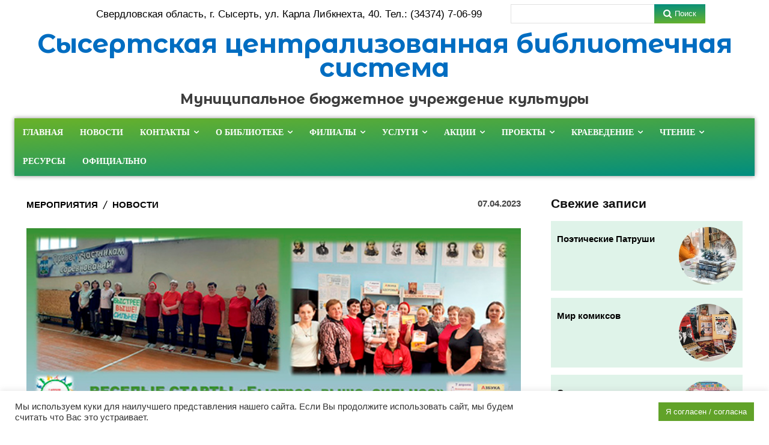

--- FILE ---
content_type: text/html; charset=UTF-8
request_url: https://bibl-sysert.ru/%D0%B4%D0%B5%D0%BD%D1%8C-%D0%B7%D0%B4%D0%BE%D1%80%D0%BE%D0%B2%D1%8C%D1%8F-%D0%B2-%D0%B1%D0%B8%D0%B1%D0%BB%D0%B8%D0%BE%D1%82%D0%B5%D0%BA%D0%B0%D1%85-2/
body_size: 72317
content:
<!doctype html >
<html lang="ru-RU">
<head>
    <meta charset="UTF-8" />
    <title>День здоровья в библиотеках - МБУК &quot;Сысертская централизованная библиотечная система&quot;</title>
    <meta name="viewport" content="width=device-width, initial-scale=1.0">
    <link rel="pingback" href="https://bibl-sysert.ru/xmlrpc.php" />
    <meta name='robots' content='index, follow, max-image-preview:large, max-snippet:-1, max-video-preview:-1' />

	<!-- This site is optimized with the Yoast SEO plugin v24.1 - https://yoast.com/wordpress/plugins/seo/ -->
	<link rel="canonical" href="https://bibl-sysert.ru/день-здоровья-в-библиотеках-2/" />
	<meta property="og:locale" content="ru_RU" />
	<meta property="og:type" content="article" />
	<meta property="og:title" content="День здоровья в библиотеках - МБУК &quot;Сысертская централизованная библиотечная система&quot;" />
	<meta property="og:description" content="7 апреля — Всемирный день здоровья К Всемирному дню здоровья в спортивном зале Щелкунского дома культуры для пенсионеров прошло спортивное мероприятие «Быстрее! Выше! Сильнее!». До начала конкурсов с приветственным словом выступил Вольхин Николай Александрович, поздравил всех участниц с наступающим праздником и пожелал успехов. Программа мероприятия была довольно насыщенной. В мероприятии приняли участие 2 женские команды: [&hellip;]" />
	<meta property="og:url" content="https://bibl-sysert.ru/день-здоровья-в-библиотеках-2/" />
	<meta property="og:site_name" content="МБУК &quot;Сысертская централизованная библиотечная система&quot;" />
	<meta property="article:published_time" content="2023-04-07T07:01:05+00:00" />
	<meta property="article:modified_time" content="2023-04-28T06:07:54+00:00" />
	<meta property="og:image" content="https://bibl-sysert.ru/wp-content/uploads/2023/04/Здоровье.jpg" />
	<meta property="og:image:width" content="600" />
	<meta property="og:image:height" content="338" />
	<meta property="og:image:type" content="image/jpeg" />
	<meta name="author" content="Администратор" />
	<meta name="twitter:card" content="summary_large_image" />
	<meta name="twitter:label1" content="Написано автором" />
	<meta name="twitter:data1" content="Администратор" />
	<meta name="twitter:label2" content="Примерное время для чтения" />
	<meta name="twitter:data2" content="2 минуты" />
	<script type="application/ld+json" class="yoast-schema-graph">{"@context":"https://schema.org","@graph":[{"@type":"WebPage","@id":"https://bibl-sysert.ru/%d0%b4%d0%b5%d0%bd%d1%8c-%d0%b7%d0%b4%d0%be%d1%80%d0%be%d0%b2%d1%8c%d1%8f-%d0%b2-%d0%b1%d0%b8%d0%b1%d0%bb%d0%b8%d0%be%d1%82%d0%b5%d0%ba%d0%b0%d1%85-2/","url":"https://bibl-sysert.ru/%d0%b4%d0%b5%d0%bd%d1%8c-%d0%b7%d0%b4%d0%be%d1%80%d0%be%d0%b2%d1%8c%d1%8f-%d0%b2-%d0%b1%d0%b8%d0%b1%d0%bb%d0%b8%d0%be%d1%82%d0%b5%d0%ba%d0%b0%d1%85-2/","name":"День здоровья в библиотеках - МБУК &quot;Сысертская централизованная библиотечная система&quot;","isPartOf":{"@id":"https://bibl-sysert.ru/#website"},"primaryImageOfPage":{"@id":"https://bibl-sysert.ru/%d0%b4%d0%b5%d0%bd%d1%8c-%d0%b7%d0%b4%d0%be%d1%80%d0%be%d0%b2%d1%8c%d1%8f-%d0%b2-%d0%b1%d0%b8%d0%b1%d0%bb%d0%b8%d0%be%d1%82%d0%b5%d0%ba%d0%b0%d1%85-2/#primaryimage"},"image":{"@id":"https://bibl-sysert.ru/%d0%b4%d0%b5%d0%bd%d1%8c-%d0%b7%d0%b4%d0%be%d1%80%d0%be%d0%b2%d1%8c%d1%8f-%d0%b2-%d0%b1%d0%b8%d0%b1%d0%bb%d0%b8%d0%be%d1%82%d0%b5%d0%ba%d0%b0%d1%85-2/#primaryimage"},"thumbnailUrl":"https://bibl-sysert.ru/wp-content/uploads/2023/04/Здоровье.jpg","datePublished":"2023-04-07T07:01:05+00:00","dateModified":"2023-04-28T06:07:54+00:00","author":{"@id":"https://bibl-sysert.ru/#/schema/person/60d9a2ebcf5f05a90436ab90b5d136eb"},"breadcrumb":{"@id":"https://bibl-sysert.ru/%d0%b4%d0%b5%d0%bd%d1%8c-%d0%b7%d0%b4%d0%be%d1%80%d0%be%d0%b2%d1%8c%d1%8f-%d0%b2-%d0%b1%d0%b8%d0%b1%d0%bb%d0%b8%d0%be%d1%82%d0%b5%d0%ba%d0%b0%d1%85-2/#breadcrumb"},"inLanguage":"ru-RU","potentialAction":[{"@type":"ReadAction","target":["https://bibl-sysert.ru/%d0%b4%d0%b5%d0%bd%d1%8c-%d0%b7%d0%b4%d0%be%d1%80%d0%be%d0%b2%d1%8c%d1%8f-%d0%b2-%d0%b1%d0%b8%d0%b1%d0%bb%d0%b8%d0%be%d1%82%d0%b5%d0%ba%d0%b0%d1%85-2/"]}]},{"@type":"ImageObject","inLanguage":"ru-RU","@id":"https://bibl-sysert.ru/%d0%b4%d0%b5%d0%bd%d1%8c-%d0%b7%d0%b4%d0%be%d1%80%d0%be%d0%b2%d1%8c%d1%8f-%d0%b2-%d0%b1%d0%b8%d0%b1%d0%bb%d0%b8%d0%be%d1%82%d0%b5%d0%ba%d0%b0%d1%85-2/#primaryimage","url":"https://bibl-sysert.ru/wp-content/uploads/2023/04/Здоровье.jpg","contentUrl":"https://bibl-sysert.ru/wp-content/uploads/2023/04/Здоровье.jpg","width":600,"height":338},{"@type":"BreadcrumbList","@id":"https://bibl-sysert.ru/%d0%b4%d0%b5%d0%bd%d1%8c-%d0%b7%d0%b4%d0%be%d1%80%d0%be%d0%b2%d1%8c%d1%8f-%d0%b2-%d0%b1%d0%b8%d0%b1%d0%bb%d0%b8%d0%be%d1%82%d0%b5%d0%ba%d0%b0%d1%85-2/#breadcrumb","itemListElement":[{"@type":"ListItem","position":1,"name":"Главная страница","item":"https://bibl-sysert.ru/"},{"@type":"ListItem","position":2,"name":"День здоровья в библиотеках"}]},{"@type":"WebSite","@id":"https://bibl-sysert.ru/#website","url":"https://bibl-sysert.ru/","name":"Сысертская районная библиотека","description":"г. Сысерть, ул. Карла Либкнехта, 40, Тел. 8 (34374)70699","potentialAction":[{"@type":"SearchAction","target":{"@type":"EntryPoint","urlTemplate":"https://bibl-sysert.ru/?s={search_term_string}"},"query-input":{"@type":"PropertyValueSpecification","valueRequired":true,"valueName":"search_term_string"}}],"inLanguage":"ru-RU"},{"@type":"Person","@id":"https://bibl-sysert.ru/#/schema/person/60d9a2ebcf5f05a90436ab90b5d136eb","name":"Администратор","image":{"@type":"ImageObject","inLanguage":"ru-RU","@id":"https://bibl-sysert.ru/#/schema/person/image/","url":"https://secure.gravatar.com/avatar/d3487d3030f5072a8a8f922592ff0ee6?s=96&d=mm&r=g","contentUrl":"https://secure.gravatar.com/avatar/d3487d3030f5072a8a8f922592ff0ee6?s=96&d=mm&r=g","caption":"Администратор"},"url":"https://bibl-sysert.ru/author/luda/"}]}</script>
	<!-- / Yoast SEO plugin. -->


<link rel='dns-prefetch' href='//fonts.googleapis.com' />
<link rel="alternate" type="application/rss+xml" title="МБУК &quot;Сысертская централизованная библиотечная система&quot; &raquo; Лента" href="https://bibl-sysert.ru/feed/" />
<link rel="alternate" type="application/rss+xml" title="МБУК &quot;Сысертская централизованная библиотечная система&quot; &raquo; Лента комментариев" href="https://bibl-sysert.ru/comments/feed/" />
<link rel="alternate" type="application/rss+xml" title="МБУК &quot;Сысертская централизованная библиотечная система&quot; &raquo; Лента комментариев к &laquo;День здоровья в библиотеках&raquo;" href="https://bibl-sysert.ru/%d0%b4%d0%b5%d0%bd%d1%8c-%d0%b7%d0%b4%d0%be%d1%80%d0%be%d0%b2%d1%8c%d1%8f-%d0%b2-%d0%b1%d0%b8%d0%b1%d0%bb%d0%b8%d0%be%d1%82%d0%b5%d0%ba%d0%b0%d1%85-2/feed/" />
<script type="text/javascript">
/* <![CDATA[ */
window._wpemojiSettings = {"baseUrl":"https:\/\/s.w.org\/images\/core\/emoji\/15.0.3\/72x72\/","ext":".png","svgUrl":"https:\/\/s.w.org\/images\/core\/emoji\/15.0.3\/svg\/","svgExt":".svg","source":{"concatemoji":"https:\/\/bibl-sysert.ru\/wp-includes\/js\/wp-emoji-release.min.js?ver=6.6.4"}};
/*! This file is auto-generated */
!function(i,n){var o,s,e;function c(e){try{var t={supportTests:e,timestamp:(new Date).valueOf()};sessionStorage.setItem(o,JSON.stringify(t))}catch(e){}}function p(e,t,n){e.clearRect(0,0,e.canvas.width,e.canvas.height),e.fillText(t,0,0);var t=new Uint32Array(e.getImageData(0,0,e.canvas.width,e.canvas.height).data),r=(e.clearRect(0,0,e.canvas.width,e.canvas.height),e.fillText(n,0,0),new Uint32Array(e.getImageData(0,0,e.canvas.width,e.canvas.height).data));return t.every(function(e,t){return e===r[t]})}function u(e,t,n){switch(t){case"flag":return n(e,"\ud83c\udff3\ufe0f\u200d\u26a7\ufe0f","\ud83c\udff3\ufe0f\u200b\u26a7\ufe0f")?!1:!n(e,"\ud83c\uddfa\ud83c\uddf3","\ud83c\uddfa\u200b\ud83c\uddf3")&&!n(e,"\ud83c\udff4\udb40\udc67\udb40\udc62\udb40\udc65\udb40\udc6e\udb40\udc67\udb40\udc7f","\ud83c\udff4\u200b\udb40\udc67\u200b\udb40\udc62\u200b\udb40\udc65\u200b\udb40\udc6e\u200b\udb40\udc67\u200b\udb40\udc7f");case"emoji":return!n(e,"\ud83d\udc26\u200d\u2b1b","\ud83d\udc26\u200b\u2b1b")}return!1}function f(e,t,n){var r="undefined"!=typeof WorkerGlobalScope&&self instanceof WorkerGlobalScope?new OffscreenCanvas(300,150):i.createElement("canvas"),a=r.getContext("2d",{willReadFrequently:!0}),o=(a.textBaseline="top",a.font="600 32px Arial",{});return e.forEach(function(e){o[e]=t(a,e,n)}),o}function t(e){var t=i.createElement("script");t.src=e,t.defer=!0,i.head.appendChild(t)}"undefined"!=typeof Promise&&(o="wpEmojiSettingsSupports",s=["flag","emoji"],n.supports={everything:!0,everythingExceptFlag:!0},e=new Promise(function(e){i.addEventListener("DOMContentLoaded",e,{once:!0})}),new Promise(function(t){var n=function(){try{var e=JSON.parse(sessionStorage.getItem(o));if("object"==typeof e&&"number"==typeof e.timestamp&&(new Date).valueOf()<e.timestamp+604800&&"object"==typeof e.supportTests)return e.supportTests}catch(e){}return null}();if(!n){if("undefined"!=typeof Worker&&"undefined"!=typeof OffscreenCanvas&&"undefined"!=typeof URL&&URL.createObjectURL&&"undefined"!=typeof Blob)try{var e="postMessage("+f.toString()+"("+[JSON.stringify(s),u.toString(),p.toString()].join(",")+"));",r=new Blob([e],{type:"text/javascript"}),a=new Worker(URL.createObjectURL(r),{name:"wpTestEmojiSupports"});return void(a.onmessage=function(e){c(n=e.data),a.terminate(),t(n)})}catch(e){}c(n=f(s,u,p))}t(n)}).then(function(e){for(var t in e)n.supports[t]=e[t],n.supports.everything=n.supports.everything&&n.supports[t],"flag"!==t&&(n.supports.everythingExceptFlag=n.supports.everythingExceptFlag&&n.supports[t]);n.supports.everythingExceptFlag=n.supports.everythingExceptFlag&&!n.supports.flag,n.DOMReady=!1,n.readyCallback=function(){n.DOMReady=!0}}).then(function(){return e}).then(function(){var e;n.supports.everything||(n.readyCallback(),(e=n.source||{}).concatemoji?t(e.concatemoji):e.wpemoji&&e.twemoji&&(t(e.twemoji),t(e.wpemoji)))}))}((window,document),window._wpemojiSettings);
/* ]]> */
</script>
<style id='wp-emoji-styles-inline-css' type='text/css'>

	img.wp-smiley, img.emoji {
		display: inline !important;
		border: none !important;
		box-shadow: none !important;
		height: 1em !important;
		width: 1em !important;
		margin: 0 0.07em !important;
		vertical-align: -0.1em !important;
		background: none !important;
		padding: 0 !important;
	}
</style>
<link rel='stylesheet' id='wp-block-library-css' href='https://bibl-sysert.ru/wp-includes/css/dist/block-library/style.min.css?ver=6.6.4' type='text/css' media='all' />
<style id='classic-theme-styles-inline-css' type='text/css'>
/*! This file is auto-generated */
.wp-block-button__link{color:#fff;background-color:#32373c;border-radius:9999px;box-shadow:none;text-decoration:none;padding:calc(.667em + 2px) calc(1.333em + 2px);font-size:1.125em}.wp-block-file__button{background:#32373c;color:#fff;text-decoration:none}
</style>
<style id='global-styles-inline-css' type='text/css'>
:root{--wp--preset--aspect-ratio--square: 1;--wp--preset--aspect-ratio--4-3: 4/3;--wp--preset--aspect-ratio--3-4: 3/4;--wp--preset--aspect-ratio--3-2: 3/2;--wp--preset--aspect-ratio--2-3: 2/3;--wp--preset--aspect-ratio--16-9: 16/9;--wp--preset--aspect-ratio--9-16: 9/16;--wp--preset--color--black: #000000;--wp--preset--color--cyan-bluish-gray: #abb8c3;--wp--preset--color--white: #ffffff;--wp--preset--color--pale-pink: #f78da7;--wp--preset--color--vivid-red: #cf2e2e;--wp--preset--color--luminous-vivid-orange: #ff6900;--wp--preset--color--luminous-vivid-amber: #fcb900;--wp--preset--color--light-green-cyan: #7bdcb5;--wp--preset--color--vivid-green-cyan: #00d084;--wp--preset--color--pale-cyan-blue: #8ed1fc;--wp--preset--color--vivid-cyan-blue: #0693e3;--wp--preset--color--vivid-purple: #9b51e0;--wp--preset--gradient--vivid-cyan-blue-to-vivid-purple: linear-gradient(135deg,rgba(6,147,227,1) 0%,rgb(155,81,224) 100%);--wp--preset--gradient--light-green-cyan-to-vivid-green-cyan: linear-gradient(135deg,rgb(122,220,180) 0%,rgb(0,208,130) 100%);--wp--preset--gradient--luminous-vivid-amber-to-luminous-vivid-orange: linear-gradient(135deg,rgba(252,185,0,1) 0%,rgba(255,105,0,1) 100%);--wp--preset--gradient--luminous-vivid-orange-to-vivid-red: linear-gradient(135deg,rgba(255,105,0,1) 0%,rgb(207,46,46) 100%);--wp--preset--gradient--very-light-gray-to-cyan-bluish-gray: linear-gradient(135deg,rgb(238,238,238) 0%,rgb(169,184,195) 100%);--wp--preset--gradient--cool-to-warm-spectrum: linear-gradient(135deg,rgb(74,234,220) 0%,rgb(151,120,209) 20%,rgb(207,42,186) 40%,rgb(238,44,130) 60%,rgb(251,105,98) 80%,rgb(254,248,76) 100%);--wp--preset--gradient--blush-light-purple: linear-gradient(135deg,rgb(255,206,236) 0%,rgb(152,150,240) 100%);--wp--preset--gradient--blush-bordeaux: linear-gradient(135deg,rgb(254,205,165) 0%,rgb(254,45,45) 50%,rgb(107,0,62) 100%);--wp--preset--gradient--luminous-dusk: linear-gradient(135deg,rgb(255,203,112) 0%,rgb(199,81,192) 50%,rgb(65,88,208) 100%);--wp--preset--gradient--pale-ocean: linear-gradient(135deg,rgb(255,245,203) 0%,rgb(182,227,212) 50%,rgb(51,167,181) 100%);--wp--preset--gradient--electric-grass: linear-gradient(135deg,rgb(202,248,128) 0%,rgb(113,206,126) 100%);--wp--preset--gradient--midnight: linear-gradient(135deg,rgb(2,3,129) 0%,rgb(40,116,252) 100%);--wp--preset--font-size--small: 11px;--wp--preset--font-size--medium: 20px;--wp--preset--font-size--large: 32px;--wp--preset--font-size--x-large: 42px;--wp--preset--font-size--regular: 15px;--wp--preset--font-size--larger: 50px;--wp--preset--spacing--20: 0.44rem;--wp--preset--spacing--30: 0.67rem;--wp--preset--spacing--40: 1rem;--wp--preset--spacing--50: 1.5rem;--wp--preset--spacing--60: 2.25rem;--wp--preset--spacing--70: 3.38rem;--wp--preset--spacing--80: 5.06rem;--wp--preset--shadow--natural: 6px 6px 9px rgba(0, 0, 0, 0.2);--wp--preset--shadow--deep: 12px 12px 50px rgba(0, 0, 0, 0.4);--wp--preset--shadow--sharp: 6px 6px 0px rgba(0, 0, 0, 0.2);--wp--preset--shadow--outlined: 6px 6px 0px -3px rgba(255, 255, 255, 1), 6px 6px rgba(0, 0, 0, 1);--wp--preset--shadow--crisp: 6px 6px 0px rgba(0, 0, 0, 1);}:where(.is-layout-flex){gap: 0.5em;}:where(.is-layout-grid){gap: 0.5em;}body .is-layout-flex{display: flex;}.is-layout-flex{flex-wrap: wrap;align-items: center;}.is-layout-flex > :is(*, div){margin: 0;}body .is-layout-grid{display: grid;}.is-layout-grid > :is(*, div){margin: 0;}:where(.wp-block-columns.is-layout-flex){gap: 2em;}:where(.wp-block-columns.is-layout-grid){gap: 2em;}:where(.wp-block-post-template.is-layout-flex){gap: 1.25em;}:where(.wp-block-post-template.is-layout-grid){gap: 1.25em;}.has-black-color{color: var(--wp--preset--color--black) !important;}.has-cyan-bluish-gray-color{color: var(--wp--preset--color--cyan-bluish-gray) !important;}.has-white-color{color: var(--wp--preset--color--white) !important;}.has-pale-pink-color{color: var(--wp--preset--color--pale-pink) !important;}.has-vivid-red-color{color: var(--wp--preset--color--vivid-red) !important;}.has-luminous-vivid-orange-color{color: var(--wp--preset--color--luminous-vivid-orange) !important;}.has-luminous-vivid-amber-color{color: var(--wp--preset--color--luminous-vivid-amber) !important;}.has-light-green-cyan-color{color: var(--wp--preset--color--light-green-cyan) !important;}.has-vivid-green-cyan-color{color: var(--wp--preset--color--vivid-green-cyan) !important;}.has-pale-cyan-blue-color{color: var(--wp--preset--color--pale-cyan-blue) !important;}.has-vivid-cyan-blue-color{color: var(--wp--preset--color--vivid-cyan-blue) !important;}.has-vivid-purple-color{color: var(--wp--preset--color--vivid-purple) !important;}.has-black-background-color{background-color: var(--wp--preset--color--black) !important;}.has-cyan-bluish-gray-background-color{background-color: var(--wp--preset--color--cyan-bluish-gray) !important;}.has-white-background-color{background-color: var(--wp--preset--color--white) !important;}.has-pale-pink-background-color{background-color: var(--wp--preset--color--pale-pink) !important;}.has-vivid-red-background-color{background-color: var(--wp--preset--color--vivid-red) !important;}.has-luminous-vivid-orange-background-color{background-color: var(--wp--preset--color--luminous-vivid-orange) !important;}.has-luminous-vivid-amber-background-color{background-color: var(--wp--preset--color--luminous-vivid-amber) !important;}.has-light-green-cyan-background-color{background-color: var(--wp--preset--color--light-green-cyan) !important;}.has-vivid-green-cyan-background-color{background-color: var(--wp--preset--color--vivid-green-cyan) !important;}.has-pale-cyan-blue-background-color{background-color: var(--wp--preset--color--pale-cyan-blue) !important;}.has-vivid-cyan-blue-background-color{background-color: var(--wp--preset--color--vivid-cyan-blue) !important;}.has-vivid-purple-background-color{background-color: var(--wp--preset--color--vivid-purple) !important;}.has-black-border-color{border-color: var(--wp--preset--color--black) !important;}.has-cyan-bluish-gray-border-color{border-color: var(--wp--preset--color--cyan-bluish-gray) !important;}.has-white-border-color{border-color: var(--wp--preset--color--white) !important;}.has-pale-pink-border-color{border-color: var(--wp--preset--color--pale-pink) !important;}.has-vivid-red-border-color{border-color: var(--wp--preset--color--vivid-red) !important;}.has-luminous-vivid-orange-border-color{border-color: var(--wp--preset--color--luminous-vivid-orange) !important;}.has-luminous-vivid-amber-border-color{border-color: var(--wp--preset--color--luminous-vivid-amber) !important;}.has-light-green-cyan-border-color{border-color: var(--wp--preset--color--light-green-cyan) !important;}.has-vivid-green-cyan-border-color{border-color: var(--wp--preset--color--vivid-green-cyan) !important;}.has-pale-cyan-blue-border-color{border-color: var(--wp--preset--color--pale-cyan-blue) !important;}.has-vivid-cyan-blue-border-color{border-color: var(--wp--preset--color--vivid-cyan-blue) !important;}.has-vivid-purple-border-color{border-color: var(--wp--preset--color--vivid-purple) !important;}.has-vivid-cyan-blue-to-vivid-purple-gradient-background{background: var(--wp--preset--gradient--vivid-cyan-blue-to-vivid-purple) !important;}.has-light-green-cyan-to-vivid-green-cyan-gradient-background{background: var(--wp--preset--gradient--light-green-cyan-to-vivid-green-cyan) !important;}.has-luminous-vivid-amber-to-luminous-vivid-orange-gradient-background{background: var(--wp--preset--gradient--luminous-vivid-amber-to-luminous-vivid-orange) !important;}.has-luminous-vivid-orange-to-vivid-red-gradient-background{background: var(--wp--preset--gradient--luminous-vivid-orange-to-vivid-red) !important;}.has-very-light-gray-to-cyan-bluish-gray-gradient-background{background: var(--wp--preset--gradient--very-light-gray-to-cyan-bluish-gray) !important;}.has-cool-to-warm-spectrum-gradient-background{background: var(--wp--preset--gradient--cool-to-warm-spectrum) !important;}.has-blush-light-purple-gradient-background{background: var(--wp--preset--gradient--blush-light-purple) !important;}.has-blush-bordeaux-gradient-background{background: var(--wp--preset--gradient--blush-bordeaux) !important;}.has-luminous-dusk-gradient-background{background: var(--wp--preset--gradient--luminous-dusk) !important;}.has-pale-ocean-gradient-background{background: var(--wp--preset--gradient--pale-ocean) !important;}.has-electric-grass-gradient-background{background: var(--wp--preset--gradient--electric-grass) !important;}.has-midnight-gradient-background{background: var(--wp--preset--gradient--midnight) !important;}.has-small-font-size{font-size: var(--wp--preset--font-size--small) !important;}.has-medium-font-size{font-size: var(--wp--preset--font-size--medium) !important;}.has-large-font-size{font-size: var(--wp--preset--font-size--large) !important;}.has-x-large-font-size{font-size: var(--wp--preset--font-size--x-large) !important;}
:where(.wp-block-post-template.is-layout-flex){gap: 1.25em;}:where(.wp-block-post-template.is-layout-grid){gap: 1.25em;}
:where(.wp-block-columns.is-layout-flex){gap: 2em;}:where(.wp-block-columns.is-layout-grid){gap: 2em;}
:root :where(.wp-block-pullquote){font-size: 1.5em;line-height: 1.6;}
</style>
<link rel='stylesheet' id='contact-form-7-css' href='https://bibl-sysert.ru/wp-content/plugins/contact-form-7/includes/css/styles.css?ver=6.0.1' type='text/css' media='all' />
<link rel='stylesheet' id='cookie-law-info-css' href='https://bibl-sysert.ru/wp-content/plugins/cookie-law-info/legacy/public/css/cookie-law-info-public.css?ver=3.2.8' type='text/css' media='all' />
<link rel='stylesheet' id='cookie-law-info-gdpr-css' href='https://bibl-sysert.ru/wp-content/plugins/cookie-law-info/legacy/public/css/cookie-law-info-gdpr.css?ver=3.2.8' type='text/css' media='all' />
<link rel='stylesheet' id='dashicons-css' href='https://bibl-sysert.ru/wp-includes/css/dashicons.min.css?ver=6.6.4' type='text/css' media='all' />
<link rel='stylesheet' id='post-views-counter-frontend-css' href='https://bibl-sysert.ru/wp-content/plugins/post-views-counter/css/frontend.min.css?ver=1.4.8' type='text/css' media='all' />
<link rel='stylesheet' id='simply-gallery-block-frontend-css' href='https://bibl-sysert.ru/wp-content/plugins/simply-gallery-block/blocks/pgc_sgb.min.style.css?ver=3.2.4.3' type='text/css' media='all' />
<link rel='stylesheet' id='pgc-simply-gallery-plugin-lightbox-style-css' href='https://bibl-sysert.ru/wp-content/plugins/simply-gallery-block/plugins/pgc_sgb_lightbox.min.style.css?ver=3.2.4.3' type='text/css' media='all' />
<link rel='stylesheet' id='td-plugin-multi-purpose-css' href='https://bibl-sysert.ru/wp-content/plugins/td-composer/td-multi-purpose/style.css?ver=cc1840e9c933374cafb3d94619867f37' type='text/css' media='all' />
<link rel='stylesheet' id='google-fonts-style-css' href='https://fonts.googleapis.com/css?family=Open+Sans%3A400%2C600%2C700%7CRoboto%3A400%2C500%2C700%7CMontserrat+Alternates%3A700%2C400%7CRubik%3A700%2C400%7CRoboto%3A500%2C700%2C400%7CEB+Garamond%3A500%2C600%2C400%7CMontserrat%3A800%2C400%7CLato%3A900%2C400%2C700%7CRoboto+Slab%3A400&#038;display=swap&#038;ver=12.4' type='text/css' media='all' />
<link rel='stylesheet' id='font_awesome-css' href='https://bibl-sysert.ru/wp-content/plugins/td-composer/assets/fonts/font-awesome/font-awesome.css?ver=cc1840e9c933374cafb3d94619867f37' type='text/css' media='all' />
<link rel='stylesheet' id='td-theme-css' href='https://bibl-sysert.ru/wp-content/themes/Newspaper/style.css?ver=12.4' type='text/css' media='all' />
<style id='td-theme-inline-css' type='text/css'>
    
        @media (max-width: 767px) {
            .td-header-desktop-wrap {
                display: none;
            }
        }
        @media (min-width: 767px) {
            .td-header-mobile-wrap {
                display: none;
            }
        }
    
	
</style>
<link rel='stylesheet' id='bvi-styles-css' href='https://bibl-sysert.ru/wp-content/plugins/button-visually-impaired/assets/css/bvi.min.css?ver=2.3.0' type='text/css' media='all' />
<style id='bvi-styles-inline-css' type='text/css'>

			.bvi-widget,
			.bvi-shortcode a,
			.bvi-widget a, 
			.bvi-shortcode {
				color: #ffffff;
				background-color: #e53935;
			}
			.bvi-widget .bvi-svg-eye,
			.bvi-shortcode .bvi-svg-eye {
			    display: inline-block;
                overflow: visible;
                width: 1.125em;
                height: 1em;
                font-size: 2em;
                vertical-align: middle;
			}
			.bvi-widget,
			.bvi-shortcode {
			    -webkit-transition: background-color .2s ease-out;
			    transition: background-color .2s ease-out;
			    cursor: pointer;
			    border-radius: 2px;
			    display: inline-block;
			    padding: 5px 10px;
			    vertical-align: middle;
			    text-decoration: none;
			}
</style>
<link rel='stylesheet' id='td-legacy-framework-front-style-css' href='https://bibl-sysert.ru/wp-content/plugins/td-composer/legacy/Newspaper/assets/css/td_legacy_main.css?ver=cc1840e9c933374cafb3d94619867f37' type='text/css' media='all' />
<link rel='stylesheet' id='tdb_style_cloud_templates_front-css' href='https://bibl-sysert.ru/wp-content/plugins/td-cloud-library/assets/css/tdb_main.css?ver=ec3d2d0202aa1c6516855c14ff9ec3ea' type='text/css' media='all' />
<script type="text/javascript" src="https://bibl-sysert.ru/wp-includes/js/jquery/jquery.min.js?ver=3.7.1" id="jquery-core-js"></script>
<script type="text/javascript" src="https://bibl-sysert.ru/wp-includes/js/jquery/jquery-migrate.min.js?ver=3.4.1" id="jquery-migrate-js"></script>
<script type="text/javascript" id="cookie-law-info-js-extra">
/* <![CDATA[ */
var Cli_Data = {"nn_cookie_ids":[],"cookielist":[],"non_necessary_cookies":[],"ccpaEnabled":"","ccpaRegionBased":"","ccpaBarEnabled":"","strictlyEnabled":["necessary","obligatoire"],"ccpaType":"gdpr","js_blocking":"1","custom_integration":"","triggerDomRefresh":"","secure_cookies":""};
var cli_cookiebar_settings = {"animate_speed_hide":"500","animate_speed_show":"500","background":"#FFF","border":"#b1a6a6c2","border_on":"","button_1_button_colour":"#61a229","button_1_button_hover":"#4e8221","button_1_link_colour":"#fff","button_1_as_button":"1","button_1_new_win":"","button_2_button_colour":"#333","button_2_button_hover":"#292929","button_2_link_colour":"#444","button_2_as_button":"","button_2_hidebar":"","button_3_button_colour":"#3566bb","button_3_button_hover":"#2a5296","button_3_link_colour":"#fff","button_3_as_button":"1","button_3_new_win":"","button_4_button_colour":"#000","button_4_button_hover":"#000000","button_4_link_colour":"#333333","button_4_as_button":"","button_7_button_colour":"#61a229","button_7_button_hover":"#4e8221","button_7_link_colour":"#fff","button_7_as_button":"1","button_7_new_win":"","font_family":"Tahoma, Geneva, sans-serif","header_fix":"","notify_animate_hide":"1","notify_animate_show":"1","notify_div_id":"#cookie-law-info-bar","notify_position_horizontal":"right","notify_position_vertical":"bottom","scroll_close":"","scroll_close_reload":"","accept_close_reload":"","reject_close_reload":"","showagain_tab":"","showagain_background":"#fff","showagain_border":"#000","showagain_div_id":"#cookie-law-info-again","showagain_x_position":"100px","text":"#333333","show_once_yn":"","show_once":"10000","logging_on":"","as_popup":"","popup_overlay":"1","bar_heading_text":"","cookie_bar_as":"banner","popup_showagain_position":"bottom-right","widget_position":"left"};
var log_object = {"ajax_url":"https:\/\/bibl-sysert.ru\/wp-admin\/admin-ajax.php"};
/* ]]> */
</script>
<script type="text/javascript" src="https://bibl-sysert.ru/wp-content/plugins/cookie-law-info/legacy/public/js/cookie-law-info-public.js?ver=3.2.8" id="cookie-law-info-js"></script>
<link rel="https://api.w.org/" href="https://bibl-sysert.ru/wp-json/" /><link rel="alternate" title="JSON" type="application/json" href="https://bibl-sysert.ru/wp-json/wp/v2/posts/15654" /><link rel="EditURI" type="application/rsd+xml" title="RSD" href="https://bibl-sysert.ru/xmlrpc.php?rsd" />
<meta name="generator" content="WordPress 6.6.4" />
<link rel='shortlink' href='https://bibl-sysert.ru/?p=15654' />
<link rel="alternate" title="oEmbed (JSON)" type="application/json+oembed" href="https://bibl-sysert.ru/wp-json/oembed/1.0/embed?url=https%3A%2F%2Fbibl-sysert.ru%2F%25d0%25b4%25d0%25b5%25d0%25bd%25d1%258c-%25d0%25b7%25d0%25b4%25d0%25be%25d1%2580%25d0%25be%25d0%25b2%25d1%258c%25d1%258f-%25d0%25b2-%25d0%25b1%25d0%25b8%25d0%25b1%25d0%25bb%25d0%25b8%25d0%25be%25d1%2582%25d0%25b5%25d0%25ba%25d0%25b0%25d1%2585-2%2F" />
<link rel="alternate" title="oEmbed (XML)" type="text/xml+oembed" href="https://bibl-sysert.ru/wp-json/oembed/1.0/embed?url=https%3A%2F%2Fbibl-sysert.ru%2F%25d0%25b4%25d0%25b5%25d0%25bd%25d1%258c-%25d0%25b7%25d0%25b4%25d0%25be%25d1%2580%25d0%25be%25d0%25b2%25d1%258c%25d1%258f-%25d0%25b2-%25d0%25b1%25d0%25b8%25d0%25b1%25d0%25bb%25d0%25b8%25d0%25be%25d1%2582%25d0%25b5%25d0%25ba%25d0%25b0%25d1%2585-2%2F&#038;format=xml" />
<noscript><style>.simply-gallery-amp{ display: block !important; }</style></noscript><noscript><style>.sgb-preloader{ display: none !important; }</style></noscript><!--[if lt IE 9]><script src="https://cdnjs.cloudflare.com/ajax/libs/html5shiv/3.7.3/html5shiv.js"></script><![endif]-->
        <script>
        window.tdb_global_vars = {"wpRestUrl":"https:\/\/bibl-sysert.ru\/wp-json\/","permalinkStructure":"\/%postname%\/"};
        window.tdb_p_autoload_vars = {"isAjax":false,"isAdminBarShowing":false,"autoloadScrollPercent":50,"postAutoloadStatus":"off","origPostEditUrl":null};
    </script>
    
    <style id="tdb-global-colors">
        :root {--accent-color: #fff;}
    </style>
	
<!-- Yandex.Metrika counter by Yandex Metrica Plugin -->
<script type="text/javascript" >
    (function(m,e,t,r,i,k,a){m[i]=m[i]||function(){(m[i].a=m[i].a||[]).push(arguments)};
        m[i].l=1*new Date();k=e.createElement(t),a=e.getElementsByTagName(t)[0],k.async=1,k.src=r,a.parentNode.insertBefore(k,a)})
    (window, document, "script", "https://mc.yandex.ru/metrika/tag.js", "ym");

    ym(23591146, "init", {
        id:23591146,
        clickmap:true,
        trackLinks:true,
        accurateTrackBounce:false,
        webvisor:true,
	        });
</script>
<noscript><div><img src="https://mc.yandex.ru/watch/23591146" style="position:absolute; left:-9999px;" alt="" /></div></noscript>
<!-- /Yandex.Metrika counter -->
<style type="text/css">.broken_link, a.broken_link {
	text-decoration: line-through;
}</style>
<!-- JS generated by theme -->

<script>
    
    

	    var tdBlocksArray = []; //here we store all the items for the current page

	    //td_block class - each ajax block uses a object of this class for requests
	    function tdBlock() {
		    this.id = '';
		    this.block_type = 1; //block type id (1-234 etc)
		    this.atts = '';
		    this.td_column_number = '';
		    this.td_current_page = 1; //
		    this.post_count = 0; //from wp
		    this.found_posts = 0; //from wp
		    this.max_num_pages = 0; //from wp
		    this.td_filter_value = ''; //current live filter value
		    this.is_ajax_running = false;
		    this.td_user_action = ''; // load more or infinite loader (used by the animation)
		    this.header_color = '';
		    this.ajax_pagination_infinite_stop = ''; //show load more at page x
	    }


        // td_js_generator - mini detector
        (function(){
            var htmlTag = document.getElementsByTagName("html")[0];

	        if ( navigator.userAgent.indexOf("MSIE 10.0") > -1 ) {
                htmlTag.className += ' ie10';
            }

            if ( !!navigator.userAgent.match(/Trident.*rv\:11\./) ) {
                htmlTag.className += ' ie11';
            }

	        if ( navigator.userAgent.indexOf("Edge") > -1 ) {
                htmlTag.className += ' ieEdge';
            }

            if ( /(iPad|iPhone|iPod)/g.test(navigator.userAgent) ) {
                htmlTag.className += ' td-md-is-ios';
            }

            var user_agent = navigator.userAgent.toLowerCase();
            if ( user_agent.indexOf("android") > -1 ) {
                htmlTag.className += ' td-md-is-android';
            }

            if ( -1 !== navigator.userAgent.indexOf('Mac OS X')  ) {
                htmlTag.className += ' td-md-is-os-x';
            }

            if ( /chrom(e|ium)/.test(navigator.userAgent.toLowerCase()) ) {
               htmlTag.className += ' td-md-is-chrome';
            }

            if ( -1 !== navigator.userAgent.indexOf('Firefox') ) {
                htmlTag.className += ' td-md-is-firefox';
            }

            if ( -1 !== navigator.userAgent.indexOf('Safari') && -1 === navigator.userAgent.indexOf('Chrome') ) {
                htmlTag.className += ' td-md-is-safari';
            }

            if( -1 !== navigator.userAgent.indexOf('IEMobile') ){
                htmlTag.className += ' td-md-is-iemobile';
            }

        })();




        var tdLocalCache = {};

        ( function () {
            "use strict";

            tdLocalCache = {
                data: {},
                remove: function (resource_id) {
                    delete tdLocalCache.data[resource_id];
                },
                exist: function (resource_id) {
                    return tdLocalCache.data.hasOwnProperty(resource_id) && tdLocalCache.data[resource_id] !== null;
                },
                get: function (resource_id) {
                    return tdLocalCache.data[resource_id];
                },
                set: function (resource_id, cachedData) {
                    tdLocalCache.remove(resource_id);
                    tdLocalCache.data[resource_id] = cachedData;
                }
            };
        })();

    
    
var td_viewport_interval_list=[{"limitBottom":767,"sidebarWidth":228},{"limitBottom":1018,"sidebarWidth":300},{"limitBottom":1140,"sidebarWidth":324}];
var td_animation_stack_effect="type0";
var tds_animation_stack=true;
var td_animation_stack_specific_selectors=".entry-thumb, img, .td-lazy-img";
var td_animation_stack_general_selectors=".td-animation-stack img, .td-animation-stack .entry-thumb, .post img, .td-animation-stack .td-lazy-img";
var tdc_is_installed="yes";
var td_ajax_url="https:\/\/bibl-sysert.ru\/wp-admin\/admin-ajax.php?td_theme_name=Newspaper&v=12.4";
var td_get_template_directory_uri="https:\/\/bibl-sysert.ru\/wp-content\/plugins\/td-composer\/legacy\/common";
var tds_snap_menu="";
var tds_logo_on_sticky="";
var tds_header_style="";
var td_please_wait="\u041f\u043e\u0436\u0430\u043b\u0443\u0439\u0441\u0442\u0430, \u043f\u043e\u0434\u043e\u0436\u0434\u0438\u0442\u0435...";
var td_email_user_pass_incorrect="\u041d\u0435\u0432\u0435\u0440\u043d\u043e\u0435 \u0438\u043c\u044f \u043f\u043e\u043b\u044c\u0437\u043e\u0432\u0430\u0442\u0435\u043b\u044f \u0438\u043b\u0438 \u043f\u0430\u0440\u043e\u043b\u044c!";
var td_email_user_incorrect="\u041d\u0435\u0432\u0435\u0440\u043d\u044b\u0439 \u0430\u0434\u0440\u0435\u0441 \u044d\u043b\u0435\u043a\u0442\u0440\u043e\u043d\u043d\u043e\u0439 \u043f\u043e\u0447\u0442\u044b \u0438\u043b\u0438 \u043f\u0430\u0440\u043e\u043b\u044c!";
var td_email_incorrect="\u041d\u0435\u0432\u0435\u0440\u043d\u044b\u0439 \u0430\u0434\u0440\u0435\u0441 \u044d\u043b\u0435\u043a\u0442\u0440\u043e\u043d\u043d\u043e\u0439 \u043f\u043e\u0447\u0442\u044b!";
var td_user_incorrect="Username incorrect!";
var td_email_user_empty="Email or username empty!";
var td_pass_empty="Pass empty!";
var td_pass_pattern_incorrect="Invalid Pass Pattern!";
var td_retype_pass_incorrect="Retyped Pass incorrect!";
var tds_more_articles_on_post_enable="";
var tds_more_articles_on_post_time_to_wait="";
var tds_more_articles_on_post_pages_distance_from_top=0;
var tds_theme_color_site_wide="#006dc1";
var tds_smart_sidebar="";
var tdThemeName="Newspaper";
var tdThemeNameWl="Newspaper";
var td_magnific_popup_translation_tPrev="\u041f\u0440\u0435\u0434\u044b\u0434\u0443\u0449\u0438\u0439 (\u041a\u043d\u043e\u043f\u043a\u0430 \u0432\u043b\u0435\u0432\u043e)";
var td_magnific_popup_translation_tNext="\u0421\u043b\u0435\u0434\u0443\u044e\u0449\u0438\u0439 (\u041a\u043d\u043e\u043f\u043a\u0430 \u0432\u043f\u0440\u0430\u0432\u043e)";
var td_magnific_popup_translation_tCounter="%curr% \u0438\u0437 %total%";
var td_magnific_popup_translation_ajax_tError="\u0421\u043e\u0434\u0435\u0440\u0436\u0438\u043c\u043e\u0435 %url% \u043d\u0435 \u043c\u043e\u0436\u0435\u0442 \u0431\u044b\u0442\u044c \u0437\u0430\u0433\u0440\u0443\u0436\u0435\u043d\u043e.";
var td_magnific_popup_translation_image_tError="\u0418\u0437\u043e\u0431\u0440\u0430\u0436\u0435\u043d\u0438\u0435 #%curr% \u043d\u0435 \u0443\u0434\u0430\u043b\u043e\u0441\u044c \u0437\u0430\u0433\u0440\u0443\u0437\u0438\u0442\u044c.";
var tdBlockNonce="4af51aeeb1";
var tdDateNamesI18n={"month_names":["\u042f\u043d\u0432\u0430\u0440\u044c","\u0424\u0435\u0432\u0440\u0430\u043b\u044c","\u041c\u0430\u0440\u0442","\u0410\u043f\u0440\u0435\u043b\u044c","\u041c\u0430\u0439","\u0418\u044e\u043d\u044c","\u0418\u044e\u043b\u044c","\u0410\u0432\u0433\u0443\u0441\u0442","\u0421\u0435\u043d\u0442\u044f\u0431\u0440\u044c","\u041e\u043a\u0442\u044f\u0431\u0440\u044c","\u041d\u043e\u044f\u0431\u0440\u044c","\u0414\u0435\u043a\u0430\u0431\u0440\u044c"],"month_names_short":["\u042f\u043d\u0432","\u0424\u0435\u0432","\u041c\u0430\u0440","\u0410\u043f\u0440","\u041c\u0430\u0439","\u0418\u044e\u043d","\u0418\u044e\u043b","\u0410\u0432\u0433","\u0421\u0435\u043d","\u041e\u043a\u0442","\u041d\u043e\u044f","\u0414\u0435\u043a"],"day_names":["\u0412\u043e\u0441\u043a\u0440\u0435\u0441\u0435\u043d\u044c\u0435","\u041f\u043e\u043d\u0435\u0434\u0435\u043b\u044c\u043d\u0438\u043a","\u0412\u0442\u043e\u0440\u043d\u0438\u043a","\u0421\u0440\u0435\u0434\u0430","\u0427\u0435\u0442\u0432\u0435\u0440\u0433","\u041f\u044f\u0442\u043d\u0438\u0446\u0430","\u0421\u0443\u0431\u0431\u043e\u0442\u0430"],"day_names_short":["\u0412\u0441","\u041f\u043d","\u0412\u0442","\u0421\u0440","\u0427\u0442","\u041f\u0442","\u0421\u0431"]};
var tdb_modal_confirm="Save";
var tdb_modal_cancel="Cancel";
var tdb_modal_confirm_alt="Yes";
var tdb_modal_cancel_alt="No";
var td_ad_background_click_link="";
var td_ad_background_click_target="";
</script>


<!-- Header style compiled by theme -->

<style>
    
.td-module-exclusive .td-module-title a:before {
        content: 'ЭКСКЛЮЗИВНЫЙ';
    }

    
    .td-header-wrap .black-menu .sf-menu > .current-menu-item > a,
    .td-header-wrap .black-menu .sf-menu > .current-menu-ancestor > a,
    .td-header-wrap .black-menu .sf-menu > .current-category-ancestor > a,
    .td-header-wrap .black-menu .sf-menu > li > a:hover,
    .td-header-wrap .black-menu .sf-menu > .sfHover > a,
    .sf-menu > .current-menu-item > a:after,
    .sf-menu > .current-menu-ancestor > a:after,
    .sf-menu > .current-category-ancestor > a:after,
    .sf-menu > li:hover > a:after,
    .sf-menu > .sfHover > a:after,
    .header-search-wrap .td-drop-down-search:after,
    .header-search-wrap .td-drop-down-search .btn:hover,
    input[type=submit]:hover,
    .td-read-more a,
    .td-post-category:hover,
    body .td_top_authors .td-active .td-author-post-count,
    body .td_top_authors .td-active .td-author-comments-count,
    body .td_top_authors .td_mod_wrap:hover .td-author-post-count,
    body .td_top_authors .td_mod_wrap:hover .td-author-comments-count,
    .td-404-sub-sub-title a:hover,
    .td-search-form-widget .wpb_button:hover,
    .td-rating-bar-wrap div,
    .dropcap,
    .td_wrapper_video_playlist .td_video_controls_playlist_wrapper,
    .wpb_default,
    .wpb_default:hover,
    .td-left-smart-list:hover,
    .td-right-smart-list:hover,
    #bbpress-forums button:hover,
    .bbp_widget_login .button:hover,
    .td-footer-wrapper .td-post-category,
    .td-footer-wrapper .widget_product_search input[type="submit"]:hover,
    .single-product .product .summary .cart .button:hover,
    .td-next-prev-wrap a:hover,
    .td-load-more-wrap a:hover,
    .td-post-small-box a:hover,
    .page-nav .current,
    .page-nav:first-child > div,
    #bbpress-forums .bbp-pagination .current,
    #bbpress-forums #bbp-single-user-details #bbp-user-navigation li.current a,
    .td-theme-slider:hover .slide-meta-cat a,
    a.vc_btn-black:hover,
    .td-trending-now-wrapper:hover .td-trending-now-title,
    .td-scroll-up,
    .td-smart-list-button:hover,
    .td-weather-information:before,
    .td-weather-week:before,
    .td_block_exchange .td-exchange-header:before,
    .td-pulldown-syle-2 .td-subcat-dropdown ul:after,
    .td_block_template_9 .td-block-title:after,
    .td_block_template_15 .td-block-title:before,
    div.wpforms-container .wpforms-form div.wpforms-submit-container button[type=submit],
    .td-close-video-fixed {
        background-color: #006dc1;
    }

    .td_block_template_4 .td-related-title .td-cur-simple-item:before {
        border-color: #006dc1 transparent transparent transparent !important;
    }
    
    
    .td_block_template_4 .td-related-title .td-cur-simple-item,
    .td_block_template_3 .td-related-title .td-cur-simple-item,
    .td_block_template_9 .td-related-title:after {
        background-color: #006dc1;
    }

    a,
    cite a:hover,
    .td-page-content blockquote p,
    .td-post-content blockquote p,
    .mce-content-body blockquote p,
    .comment-content blockquote p,
    .wpb_text_column blockquote p,
    .td_block_text_with_title blockquote p,
    .td_module_wrap:hover .entry-title a,
    .td-subcat-filter .td-subcat-list a:hover,
    .td-subcat-filter .td-subcat-dropdown a:hover,
    .td_quote_on_blocks,
    .dropcap2,
    .dropcap3,
    body .td_top_authors .td-active .td-authors-name a,
    body .td_top_authors .td_mod_wrap:hover .td-authors-name a,
    .td-post-next-prev-content a:hover,
    .author-box-wrap .td-author-social a:hover,
    .td-author-name a:hover,
    .td-author-url a:hover,
    .comment-reply-link:hover,
    .logged-in-as a:hover,
    #cancel-comment-reply-link:hover,
    .td-search-query,
    .widget a:hover,
    .td_wp_recentcomments a:hover,
    .archive .widget_archive .current,
    .archive .widget_archive .current a,
    .widget_calendar tfoot a:hover,
    #bbpress-forums li.bbp-header .bbp-reply-content span a:hover,
    #bbpress-forums .bbp-forum-freshness a:hover,
    #bbpress-forums .bbp-topic-freshness a:hover,
    #bbpress-forums .bbp-forums-list li a:hover,
    #bbpress-forums .bbp-forum-title:hover,
    #bbpress-forums .bbp-topic-permalink:hover,
    #bbpress-forums .bbp-topic-started-by a:hover,
    #bbpress-forums .bbp-topic-started-in a:hover,
    #bbpress-forums .bbp-body .super-sticky li.bbp-topic-title .bbp-topic-permalink,
    #bbpress-forums .bbp-body .sticky li.bbp-topic-title .bbp-topic-permalink,
    .widget_display_replies .bbp-author-name,
    .widget_display_topics .bbp-author-name,
    .td-subfooter-menu li a:hover,
    a.vc_btn-black:hover,
    .td-smart-list-dropdown-wrap .td-smart-list-button:hover,
    .td-instagram-user a,
    .td-block-title-wrap .td-wrapper-pulldown-filter .td-pulldown-filter-display-option:hover,
    .td-block-title-wrap .td-wrapper-pulldown-filter .td-pulldown-filter-display-option:hover i,
    .td-block-title-wrap .td-wrapper-pulldown-filter .td-pulldown-filter-link:hover,
    .td-block-title-wrap .td-wrapper-pulldown-filter .td-pulldown-filter-item .td-cur-simple-item,
    .td-pulldown-syle-2 .td-subcat-dropdown:hover .td-subcat-more span,
    .td-pulldown-syle-2 .td-subcat-dropdown:hover .td-subcat-more i,
    .td-pulldown-syle-3 .td-subcat-dropdown:hover .td-subcat-more span,
    .td-pulldown-syle-3 .td-subcat-dropdown:hover .td-subcat-more i,
    .td_block_template_2 .td-related-title .td-cur-simple-item,
    .td_block_template_5 .td-related-title .td-cur-simple-item,
    .td_block_template_6 .td-related-title .td-cur-simple-item,
    .td_block_template_7 .td-related-title .td-cur-simple-item,
    .td_block_template_8 .td-related-title .td-cur-simple-item,
    .td_block_template_9 .td-related-title .td-cur-simple-item,
    .td_block_template_10 .td-related-title .td-cur-simple-item,
    .td_block_template_11 .td-related-title .td-cur-simple-item,
    .td_block_template_12 .td-related-title .td-cur-simple-item,
    .td_block_template_13 .td-related-title .td-cur-simple-item,
    .td_block_template_14 .td-related-title .td-cur-simple-item,
    .td_block_template_15 .td-related-title .td-cur-simple-item,
    .td_block_template_16 .td-related-title .td-cur-simple-item,
    .td_block_template_17 .td-related-title .td-cur-simple-item,
    .td-theme-wrap .sf-menu ul .td-menu-item > a:hover,
    .td-theme-wrap .sf-menu ul .sfHover > a,
    .td-theme-wrap .sf-menu ul .current-menu-ancestor > a,
    .td-theme-wrap .sf-menu ul .current-category-ancestor > a,
    .td-theme-wrap .sf-menu ul .current-menu-item > a,
    .td_outlined_btn,
    body .td_block_categories_tags .td-ct-item:hover,
    body .td_block_list_menu li.current-menu-item > a,
    body .td_block_list_menu li.current-menu-ancestor > a,
    body .td_block_list_menu li.current-category-ancestor > a {
        color: #006dc1;
    }

    a.vc_btn-black.vc_btn_square_outlined:hover,
    a.vc_btn-black.vc_btn_outlined:hover {
        color: #006dc1 !important;
    }

    .td-next-prev-wrap a:hover,
    .td-load-more-wrap a:hover,
    .td-post-small-box a:hover,
    .page-nav .current,
    .page-nav:first-child > div,
    #bbpress-forums .bbp-pagination .current,
    .post .td_quote_box,
    .page .td_quote_box,
    a.vc_btn-black:hover,
    .td_block_template_5 .td-block-title > *,
    .td_outlined_btn {
        border-color: #006dc1;
    }

    .td_wrapper_video_playlist .td_video_currently_playing:after {
        border-color: #006dc1 !important;
    }

    .header-search-wrap .td-drop-down-search:before {
        border-color: transparent transparent #006dc1 transparent;
    }

    .block-title > span,
    .block-title > a,
    .block-title > label,
    .widgettitle,
    .widgettitle:after,
    body .td-trending-now-title,
    .td-trending-now-wrapper:hover .td-trending-now-title,
    .wpb_tabs li.ui-tabs-active a,
    .wpb_tabs li:hover a,
    .vc_tta-container .vc_tta-color-grey.vc_tta-tabs-position-top.vc_tta-style-classic .vc_tta-tabs-container .vc_tta-tab.vc_active > a,
    .vc_tta-container .vc_tta-color-grey.vc_tta-tabs-position-top.vc_tta-style-classic .vc_tta-tabs-container .vc_tta-tab:hover > a,
    .td_block_template_1 .td-related-title .td-cur-simple-item,
    .td-subcat-filter .td-subcat-dropdown:hover .td-subcat-more, 
    .td_3D_btn,
    .td_shadow_btn,
    .td_default_btn,
    .td_round_btn, 
    .td_outlined_btn:hover {
    	background-color: #006dc1;
    }
    .block-title,
    .td_block_template_1 .td-related-title,
    .wpb_tabs .wpb_tabs_nav,
    .vc_tta-container .vc_tta-color-grey.vc_tta-tabs-position-top.vc_tta-style-classic .vc_tta-tabs-container {
        border-color: #006dc1;
    }
    .td_block_wrap .td-subcat-item a.td-cur-simple-item {
	    color: #006dc1;
	}


    
    .td-grid-style-4 .entry-title
    {
        background-color: rgba(0, 109, 193, 0.7);
    }


    
    .td-menu-background,
    .td-search-background {
        background-image: url('https://miles-studio.ru/wordpress/wp-content/uploads/2023/06/hero-bg.jpg');
    }

    
    .td-page-title,
    .td-category-title-holder .td-page-title {
    	font-family:GillSans, Calibri, Trebuchet, sans-serif;
	font-size:27px;
	font-weight:bold;
	
    }
    
    .td-page-content p,
    .td-page-content li,
    .td-page-content .td_block_text_with_title,
    .wpb_text_column p {
    	font-family:Tahoma, Verdana, Geneva;
	font-size:17px;
	
    }
    
    .td-page-content h1,
    .wpb_text_column h1 {
    	font-family:GillSans, Calibri, Trebuchet, sans-serif;
	font-weight:bold;
	
    }
    
    .td-page-content h2,
    .wpb_text_column h2 {
    	font-family:GillSans, Calibri, Trebuchet, sans-serif;
	font-weight:bold;
	
    }
    
    .td-page-content h3,
    .wpb_text_column h3 {
    	font-family:GillSans, Calibri, Trebuchet, sans-serif;
	font-weight:bold;
	
    }
    
    .td-page-content h4,
    .wpb_text_column h4 {
    	font-family:GillSans, Calibri, Trebuchet, sans-serif;
	font-weight:bold;
	
    }
    
    .td-page-content h5,
    .wpb_text_column h5 {
    	font-family:GillSans, Calibri, Trebuchet, sans-serif;
	font-weight:bold;
	
    }
    
    .td-page-content h6,
    .wpb_text_column h6 {
    	font-family:GillSans, Calibri, Trebuchet, sans-serif;
	font-weight:bold;
	
    }



	
    body, p {
    	font-family:Tahoma, Verdana, Geneva;
	font-size:17px;
	
    }




    
    .white-popup-block:before {
        background-image: url('https://miles-studio.ru/wordpress/wp-content/uploads/2023/06/hero-bg.jpg');
    }

    
    .td_cl .td-container {
        width: 100%;
    }
    @media (min-width: 768px) and (max-width: 1018px) {
        .td_cl {
            padding: 0 14px;
        }
    }
    @media (max-width: 767px) {
        .td_cl .td-container {
            padding: 0;
        }
    }
    @media (min-width: 1019px) and (max-width: 1140px) {
        .td_cl.stretch_row_content_no_space {
            padding-left: 20px;
            padding-right: 20px;
        }
    }
    @media (min-width: 1141px) {
        .td_cl.stretch_row_content_no_space {
            padding-left: 24px;
            padding-right: 24px;
        }
    }
</style>

<script async src="https://culturaltracking.ru/static/js/spxl.js?pixelId=13172" data-pixel-id="13172"></script><link rel="icon" href="https://bibl-sysert.ru/wp-content/uploads/2025/07/cropped-Обои_на_рабочий_стол_2-32x32.png" sizes="32x32" />
<link rel="icon" href="https://bibl-sysert.ru/wp-content/uploads/2025/07/cropped-Обои_на_рабочий_стол_2-192x192.png" sizes="192x192" />
<link rel="apple-touch-icon" href="https://bibl-sysert.ru/wp-content/uploads/2025/07/cropped-Обои_на_рабочий_стол_2-180x180.png" />
<meta name="msapplication-TileImage" content="https://bibl-sysert.ru/wp-content/uploads/2025/07/cropped-Обои_на_рабочий_стол_2-270x270.png" />

<!-- Button style compiled by theme -->

<style>
    .tdm_block_column_content:hover .tdm-col-content-title-url .tdm-title,
                .tds-button2 .tdm-btn-text,
                .tds-button2 i,
                .tds-button5:hover .tdm-btn-text,
                .tds-button5:hover i,
                .tds-button6 .tdm-btn-text,
                .tds-button6 i,
                .tdm_block_list .tdm-list-item i,
                .tdm_block_pricing .tdm-pricing-feature i,
                body .tdm-social-item i {
                    color: #006dc1;
                }
                .tds-button1,
                .tds-button6:after,
                .tds-title2 .tdm-title-line:after,
                .tds-title3 .tdm-title-line:after,
                .tdm_block_pricing.tdm-pricing-featured:before,
                .tdm_block_pricing.tds_pricing2_block.tdm-pricing-featured .tdm-pricing-header,
                .tds-progress-bar1 .tdm-progress-bar:after,
                .tds-progress-bar2 .tdm-progress-bar:after,
                .tds-social3 .tdm-social-item {
                    background-color: #006dc1;
                }
                .tds-button2:before,
                .tds-button6:before,
                .tds-progress-bar3 .tdm-progress-bar:after {
                  border-color: #006dc1;
                }
                .tdm-btn-style1 {
					background-color: #006dc1;
				}
				.tdm-btn-style2:before {
				    border-color: #006dc1;
				}
				.tdm-btn-style2 {
				    color: #006dc1;
				}
				.tdm-btn-style3 {
				    -webkit-box-shadow: 0 2px 16px #006dc1;
                    -moz-box-shadow: 0 2px 16px #006dc1;
                    box-shadow: 0 2px 16px #006dc1;
				}
				.tdm-btn-style3:hover {
				    -webkit-box-shadow: 0 4px 26px #006dc1;
                    -moz-box-shadow: 0 4px 26px #006dc1;
                    box-shadow: 0 4px 26px #006dc1;
				}
</style>

	<style id="tdw-css-placeholder"></style></head>

<body data-rsssl=1 class="post-template-default single single-post postid-15654 single-format-standard ----2 global-block-template-1 tdb_template_116 tdb-template  tdc-header-template  tdc-footer-template td-animation-stack-type0 td-full-layout" itemscope="itemscope" itemtype="https://schema.org/WebPage">

            <div class="td-scroll-up  td-hide-scroll-up-on-mob" style="display:none;"><i class="td-icon-menu-up"></i></div>
    
    <div class="td-menu-background" style="visibility:hidden"></div>
<div id="td-mobile-nav" style="visibility:hidden">
    <div class="td-mobile-container">
        <!-- mobile menu top section -->
        <div class="td-menu-socials-wrap">
            <!-- socials -->
            <div class="td-menu-socials">
                            </div>
            <!-- close button -->
            <div class="td-mobile-close">
                <span><i class="td-icon-close-mobile"></i></span>
            </div>
        </div>

        <!-- login section -->
                    <div class="td-menu-login-section">
                
    <div class="td-guest-wrap">
        <div class="td-menu-login"><a id="login-link-mob">войти в систему</a></div>
    </div>
            </div>
        
        <!-- menu section -->
        <div class="td-mobile-content">
            <div class="menu-%d0%be%d1%81%d0%bd%d0%be%d0%b2%d0%bd%d0%be%d0%b5-%d0%bc%d0%b5%d0%bd%d1%8e-container"><ul id="menu-%d0%be%d1%81%d0%bd%d0%be%d0%b2%d0%bd%d0%be%d0%b5-%d0%bc%d0%b5%d0%bd%d1%8e-2" class="td-mobile-main-menu"><li class="menu-item menu-item-type-custom menu-item-object-custom menu-item-home menu-item-first menu-item-18948"><a href="https://bibl-sysert.ru">Главная</a></li>
<li class="menu-item menu-item-type-custom menu-item-object-custom menu-item-528"><a href="https://bibl-sysert.ru/category/новости/">Новости</a></li>
<li class="menu-item menu-item-type-post_type menu-item-object-page menu-item-has-children menu-item-10030"><a href="https://bibl-sysert.ru/%d0%ba%d0%be%d0%bd%d1%82%d0%b0%d0%ba%d1%82%d1%8b/">Контакты<i class="td-icon-menu-right td-element-after"></i></a>
<ul class="sub-menu">
	<li class="menu-item menu-item-type-post_type menu-item-object-page menu-item-10028"><a href="https://bibl-sysert.ru/%d0%ba%d0%be%d0%bd%d1%82%d0%b0%d0%ba%d1%82%d1%8b/%d0%b4%d0%b8%d1%81%d1%82%d0%b0%d0%bd%d1%86%d0%b8%d0%be%d0%bd%d0%bd%d1%8b%d0%b5-%d1%81%d0%bf%d0%be%d1%81%d0%be%d0%b1%d1%8b-%d0%b2%d0%b7%d0%b0%d0%b8%d0%bc%d0%be%d0%b4%d0%b5%d0%b9%d1%81%d1%82%d0%b2%d0%b8/">Дистанционные способы взаимодействия</a></li>
	<li class="menu-item menu-item-type-post_type menu-item-object-page menu-item-4390"><a href="https://bibl-sysert.ru/%d0%ba%d0%be%d0%bd%d1%82%d0%b0%d0%ba%d1%82%d1%8b/%d1%81%d1%85%d0%b5%d0%bc%d0%b0-%d0%bf%d1%80%d0%be%d0%b5%d0%b7%d0%b4%d0%b0/">Схема проезда</a></li>
</ul>
</li>
<li class="menu-item menu-item-type-custom menu-item-object-custom menu-item-has-children menu-item-77"><a href="https://bibl-sysert.ru/о-нас/">О библиотеке<i class="td-icon-menu-right td-element-after"></i></a>
<ul class="sub-menu">
	<li class="menu-item menu-item-type-post_type menu-item-object-page menu-item-81"><a href="https://bibl-sysert.ru/%d0%be-%d0%bd%d0%b0%d1%81/%d0%b2%d0%b8%d0%b7%d0%b8%d1%82%d0%bd%d0%b0%d1%8f-%d0%ba%d0%b0%d1%80%d1%82%d0%be%d1%87%d0%ba%d0%b0/">Визитная карточка</a></li>
	<li class="menu-item menu-item-type-post_type menu-item-object-page menu-item-10029"><a href="https://bibl-sysert.ru/%d0%be-%d0%bd%d0%b0%d1%81/%d0%bc%d1%8b-%d0%b2-%d1%81%d0%be%d1%86%d1%81%d0%b5%d1%82%d1%8f%d1%85/">Мы в соцсетях</a></li>
	<li class="menu-item menu-item-type-post_type menu-item-object-page menu-item-79"><a href="https://bibl-sysert.ru/%d0%be-%d0%bd%d0%b0%d1%81/%d0%b8%d1%81%d1%82%d0%be%d1%80%d0%b8%d1%87%d0%b5%d1%81%d0%ba%d0%b0%d1%8f-%d1%81%d0%bf%d1%80%d0%b0%d0%b2%d0%ba%d0%b0/">Историческая справка</a></li>
	<li class="menu-item menu-item-type-post_type menu-item-object-page menu-item-2946"><a href="https://bibl-sysert.ru/%d0%be-%d0%bd%d0%b0%d1%81/%d0%b2%d0%be%d0%bf%d1%80%d0%be%d1%81%d1%8b/">Часто задаваемые вопросы</a></li>
</ul>
</li>
<li class="menu-item menu-item-type-post_type menu-item-object-page menu-item-has-children menu-item-3443"><a href="https://bibl-sysert.ru/%d1%84%d0%b8%d0%bb%d0%b8%d0%b0%d0%bb%d1%8b/">Филиалы<i class="td-icon-menu-right td-element-after"></i></a>
<ul class="sub-menu">
	<li class="menu-item menu-item-type-post_type menu-item-object-page menu-item-21579"><a href="https://bibl-sysert.ru/%d1%84%d0%b8%d0%bb%d0%b8%d0%b0%d0%bb%d1%8b/%d0%b1%d0%b8%d0%b1%d0%bb%d0%b8%d0%be%d1%82%d0%b5%d0%ba%d0%b0-%d1%82%d1%83%d1%80%d1%87%d0%b0%d0%bd%d0%b8%d0%bd%d0%be%d0%b2%d0%b0/">Библиотека Турчанинова</a></li>
	<li class="menu-item menu-item-type-post_type menu-item-object-page menu-item-18596"><a href="https://bibl-sysert.ru/%d1%84%d0%b8%d0%bb%d0%b8%d0%b0%d0%bb%d1%8b/%d1%81%d1%8b%d1%81%d0%b5%d1%80%d1%82%d1%81%d0%ba%d0%b0%d1%8f-%d0%b1%d0%b8%d0%b1%d0%bb%d0%b8%d0%be%d1%82%d0%b5%d0%ba%d0%b0/">Сысертская городская библиотека</a></li>
	<li class="menu-item menu-item-type-post_type menu-item-object-page menu-item-3455"><a href="https://bibl-sysert.ru/%d1%84%d0%b8%d0%bb%d0%b8%d0%b0%d0%bb%d1%8b/%d1%81%d1%8b%d1%81%d0%b5%d1%80%d1%82%d1%81%d0%ba%d0%b0%d1%8f-%d0%b1%d0%b8%d0%b1%d0%bb%d0%b8%d0%be%d1%82%d0%b5%d0%ba%d0%b0-%d0%b4%d0%bb%d1%8f-%d0%b4%d0%b5%d1%82%d0%b5%d0%b9-%d0%b8-%d1%8e%d0%bd%d0%be/">Сысертская библиотека для детей и юношества им. П.П. Бажова</a></li>
	<li class="menu-item menu-item-type-post_type menu-item-object-page menu-item-3460"><a href="https://bibl-sysert.ru/%d1%84%d0%b8%d0%bb%d0%b8%d0%b0%d0%bb%d1%8b/%d0%b0%d0%b1%d1%80%d0%b0%d0%bc%d0%be%d0%b2%d1%81%d0%ba%d0%b0%d1%8f-%d1%81%d0%b5%d0%bb%d1%8c%d1%81%d0%ba%d0%b0%d1%8f-%d0%b1%d0%b8%d0%b1%d0%bb%d0%b8%d0%be%d1%82%d0%b5%d0%ba%d0%b0-%d1%84%d0%b8%d0%bb/">Абрамовская сельская библиотека</a></li>
	<li class="menu-item menu-item-type-post_type menu-item-object-page menu-item-3499"><a href="https://bibl-sysert.ru/%d1%84%d0%b8%d0%bb%d0%b8%d0%b0%d0%bb%d1%8b/%d0%b0%d0%b2%d0%b5%d1%80%d0%b8%d0%bd%d1%81%d0%ba%d0%b0%d1%8f-%d1%81%d0%b5%d0%bb%d1%8c%d1%81%d0%ba%d0%b0%d1%8f-%d0%b1%d0%b8%d0%b1%d0%bb%d0%b8%d0%be%d1%82%d0%b5%d0%ba%d0%b0-%d1%84%d0%b8%d0%bb%d0%b8/">Аверинская сельская библиотека</a></li>
	<li class="menu-item menu-item-type-post_type menu-item-object-page menu-item-3540"><a href="https://bibl-sysert.ru/%d1%84%d0%b8%d0%bb%d0%b8%d0%b0%d0%bb%d1%8b/%d0%b0%d1%81%d0%b1%d0%b5%d1%81%d1%82%d0%be%d0%b2%d1%81%d0%ba%d0%b0%d1%8f-%d1%81%d0%b5%d0%bb%d1%8c%d1%81%d0%ba%d0%b0%d1%8f-%d0%b1%d0%b8%d0%b1%d0%bb%d0%b8%d0%be%d1%82%d0%b5%d0%ba%d0%b0/">Асбестовская сельская библиотека</a></li>
	<li class="menu-item menu-item-type-post_type menu-item-object-page menu-item-3768"><a href="https://bibl-sysert.ru/%d1%84%d0%b8%d0%bb%d0%b8%d0%b0%d0%bb%d1%8b/%d0%b1%d0%be%d0%b1%d1%80%d0%be%d0%b2%d1%81%d0%ba%d0%b0%d1%8f-%d1%81%d0%b5%d0%bb%d1%8c%d1%81%d0%ba%d0%b0%d1%8f-%d0%b1%d0%b8%d0%b1%d0%bb%d0%b8%d0%be%d1%82%d0%b5%d0%ba%d0%b0-%e2%84%96-1/">Бобровская сельская библиотека № 1</a></li>
	<li class="menu-item menu-item-type-post_type menu-item-object-page menu-item-3940"><a href="https://bibl-sysert.ru/%d1%84%d0%b8%d0%bb%d0%b8%d0%b0%d0%bb%d1%8b/%d0%b1%d0%be%d0%b1%d1%80%d0%be%d0%b2%d1%81%d0%ba%d0%b0%d1%8f-%d1%81%d0%b5%d0%bb%d1%8c%d1%81%d0%ba%d0%b0%d1%8f-%d0%b1%d0%b8%d0%b1%d0%bb%d0%b8%d0%be%d1%82%d0%b5%d0%ba%d0%b0-%e2%84%96-2/">Бобровская сельская библиотека № 2</a></li>
	<li class="menu-item menu-item-type-post_type menu-item-object-page menu-item-3939"><a href="https://bibl-sysert.ru/%d1%84%d0%b8%d0%bb%d0%b8%d0%b0%d0%bb%d1%8b/%d0%b1%d0%be%d0%bb%d1%8c%d1%88%d0%b5%d0%b8%d1%81%d1%82%d0%be%d0%ba%d1%81%d0%ba%d0%b0%d1%8f-%d1%81%d0%b5%d0%bb%d1%8c%d1%81%d0%ba%d0%b0%d1%8f-%d0%b1%d0%b8%d0%b1%d0%bb%d0%b8%d0%be%d1%82%d0%b5%d0%ba%d0%b0/">Большеистокская сельская библиотека</a></li>
	<li class="menu-item menu-item-type-post_type menu-item-object-page menu-item-3938"><a href="https://bibl-sysert.ru/%d1%84%d0%b8%d0%bb%d0%b8%d0%b0%d0%bb%d1%8b/%d0%b1%d0%be%d0%bb%d1%8c%d1%88%d0%b5%d1%81%d0%b5%d0%b4%d0%b5%d0%bb%d1%8c%d0%bd%d0%b8%d0%ba%d0%be%d0%b2%d1%81%d0%ba%d0%b0%d1%8f-%d1%81%d0%b5%d0%bb%d1%8c%d1%81%d0%ba%d0%b0%d1%8f-%d0%b1%d0%b8%d0%b1%d0%bb/">Большеседельниковская сельская библиотека</a></li>
	<li class="menu-item menu-item-type-post_type menu-item-object-page menu-item-3937"><a href="https://bibl-sysert.ru/%d1%84%d0%b8%d0%bb%d0%b8%d0%b0%d0%bb%d1%8b/%d0%b1%d0%be%d1%80%d0%be%d0%b4%d1%83%d0%bb%d0%b8%d0%bd%d1%81%d0%ba%d0%b0%d1%8f-%d1%81%d0%b5%d0%bb%d1%8c%d1%81%d0%ba%d0%b0%d1%8f-%d0%b1%d0%b8%d0%b1%d0%bb%d0%b8%d0%be%d1%82%d0%b5%d0%ba%d0%b0/">Бородулинская сельская библиотека</a></li>
	<li class="menu-item menu-item-type-post_type menu-item-object-page menu-item-3936"><a href="https://bibl-sysert.ru/%d1%84%d0%b8%d0%bb%d0%b8%d0%b0%d0%bb%d1%8b/%d0%b2%d0%b5%d1%80%d1%85%d0%bd%d0%b5%d0%b1%d0%be%d0%b5%d0%b2%d1%81%d0%ba%d0%b0%d1%8f-%d1%81%d0%b5%d0%bb%d1%8c%d1%81%d0%ba%d0%b0%d1%8f-%d0%b1%d0%b8%d0%b1%d0%bb%d0%b8%d0%be%d1%82%d0%b5%d0%ba%d0%b0/">Верхнебоевская сельская библиотека</a></li>
	<li class="menu-item menu-item-type-post_type menu-item-object-page menu-item-3935"><a href="https://bibl-sysert.ru/%d1%84%d0%b8%d0%bb%d0%b8%d0%b0%d0%bb%d1%8b/%d0%b2%d0%b5%d1%80%d1%85%d0%bd%d0%b5%d1%81%d1%8b%d1%81%d0%b5%d1%80%d1%82%d1%81%d0%ba%d0%b0%d1%8f-%d1%81%d0%b5%d0%bb%d1%8c%d1%81%d0%ba%d0%b0%d1%8f-%d0%b1%d0%b8%d0%b1%d0%bb%d0%b8%d0%be%d1%82%d0%b5%d0%ba/">Верхнесысертская сельская библиотека</a></li>
	<li class="menu-item menu-item-type-post_type menu-item-object-page menu-item-3934"><a href="https://bibl-sysert.ru/%d1%84%d0%b8%d0%bb%d0%b8%d0%b0%d0%bb%d1%8b/%d0%b4%d0%b2%d1%83%d1%80%d0%b5%d1%87%d0%b5%d0%bd%d1%81%d0%ba%d0%b0%d1%8f-%d1%81%d0%b5%d0%bb%d1%8c%d1%81%d0%ba%d0%b0%d1%8f-%d0%b1%d0%b8%d0%b1%d0%bb%d0%b8%d0%be%d1%82%d0%b5%d0%ba%d0%b0-%e2%84%96-1/">Двуреченская сельская библиотека № 1</a></li>
	<li class="menu-item menu-item-type-post_type menu-item-object-page menu-item-3933"><a href="https://bibl-sysert.ru/%d1%84%d0%b8%d0%bb%d0%b8%d0%b0%d0%bb%d1%8b/%d0%b4%d0%b2%d1%83%d1%80%d0%b5%d1%87%d0%b5%d0%bd%d1%81%d0%ba%d0%b0%d1%8f-%d1%81%d0%b5%d0%bb%d1%8c%d1%81%d0%ba%d0%b0%d1%8f-%d0%b1%d0%b8%d0%b1%d0%bb%d0%b8%d0%be%d1%82%d0%b5%d0%ba%d0%b0-%e2%84%96-2/">Двуреченская сельская библиотека № 2</a></li>
	<li class="menu-item menu-item-type-post_type menu-item-object-page menu-item-3932"><a href="https://bibl-sysert.ru/%d1%84%d0%b8%d0%bb%d0%b8%d0%b0%d0%bb%d1%8b/%d0%ba%d0%b0%d1%88%d0%b8%d0%bd%d1%81%d0%ba%d0%b0%d1%8f-%d1%81%d0%b5%d0%bb%d1%8c%d1%81%d0%ba%d0%b0%d1%8f-%d0%b1%d0%b8%d0%b1%d0%bb%d0%b8%d0%be%d1%82%d0%b5%d0%ba%d0%b0/">Кашинская сельская библиотека</a></li>
	<li class="menu-item menu-item-type-post_type menu-item-object-page menu-item-3931"><a href="https://bibl-sysert.ru/%d1%84%d0%b8%d0%bb%d0%b8%d0%b0%d0%bb%d1%8b/%d0%bd%d0%b8%d0%ba%d0%be%d0%bb%d1%8c%d1%81%d0%ba%d0%b0%d1%8f-%d1%81%d0%b5%d0%bb%d1%8c%d1%81%d0%ba%d0%b0%d1%8f-%d0%b1%d0%b8%d0%b1%d0%bb%d0%b8%d0%be%d1%82%d0%b5%d0%ba%d0%b0/">Никольская сельская библиотека</a></li>
	<li class="menu-item menu-item-type-post_type menu-item-object-page menu-item-3930"><a href="https://bibl-sysert.ru/%d1%84%d0%b8%d0%bb%d0%b8%d0%b0%d0%bb%d1%8b/%d0%bd%d0%be%d0%b2%d0%be%d0%b8%d0%bf%d0%b0%d1%82%d0%be%d0%b2%d1%81%d0%ba%d0%b0%d1%8f-%d1%81%d0%b5%d0%bb%d1%8c%d1%81%d0%ba%d0%b0%d1%8f-%d0%b1%d0%b8%d0%b1%d0%bb%d0%b8%d0%be%d1%82%d0%b5%d0%ba%d0%b0/">Новоипатовская сельская библиотека</a></li>
	<li class="menu-item menu-item-type-post_type menu-item-object-page menu-item-3929"><a href="https://bibl-sysert.ru/%d1%84%d0%b8%d0%bb%d0%b8%d0%b0%d0%bb%d1%8b/%d0%be%d0%ba%d1%82%d1%8f%d0%b1%d1%80%d1%8c%d1%81%d0%ba%d0%b0%d1%8f-%d1%81%d0%b5%d0%bb%d1%8c%d1%81%d0%ba%d0%b0%d1%8f-%d0%b1%d0%b8%d0%b1%d0%bb%d0%b8%d0%be%d1%82%d0%b5%d0%ba%d0%b0/">Октябрьская сельская библиотека</a></li>
	<li class="menu-item menu-item-type-post_type menu-item-object-page menu-item-3928"><a href="https://bibl-sysert.ru/%d1%84%d0%b8%d0%bb%d0%b8%d0%b0%d0%bb%d1%8b/%d0%bf%d0%b0%d1%82%d1%80%d1%83%d1%88%d0%b5%d0%b2%d1%81%d0%ba%d0%b0%d1%8f-%d1%81%d0%b5%d0%bb%d1%8c%d1%81%d0%ba%d0%b0%d1%8f-%d0%b1%d0%b8%d0%b1%d0%bb%d0%b8%d0%be%d1%82%d0%b5%d0%ba%d0%b0/">Патрушевская сельская библиотека</a></li>
	<li class="menu-item menu-item-type-post_type menu-item-object-page menu-item-3927"><a href="https://bibl-sysert.ru/%d1%84%d0%b8%d0%bb%d0%b8%d0%b0%d0%bb%d1%8b/%d0%bf%d0%b5%d1%80%d0%b2%d0%be%d0%bc%d0%b0%d0%b9%d1%81%d0%ba%d0%b0%d1%8f-%d1%81%d0%b5%d0%bb%d1%8c%d1%81%d0%ba%d0%b0%d1%8f-%d0%b1%d0%b8%d0%b1%d0%bb%d0%b8%d0%be%d1%82%d0%b5%d0%ba%d0%b0/">Первомайская сельская библиотека</a></li>
	<li class="menu-item menu-item-type-post_type menu-item-object-page menu-item-3926"><a href="https://bibl-sysert.ru/%d1%84%d0%b8%d0%bb%d0%b8%d0%b0%d0%bb%d1%8b/%d1%87%d0%b5%d1%80%d0%b4%d0%b0%d0%bd%d1%81%d0%ba%d0%b0%d1%8f-%d1%81%d0%b5%d0%bb%d1%8c%d1%81%d0%ba%d0%b0%d1%8f-%d0%b1%d0%b8%d0%b1%d0%bb%d0%b8%d0%be%d1%82%d0%b5%d0%ba%d0%b0/">Черданская сельская библиотека</a></li>
	<li class="menu-item menu-item-type-post_type menu-item-object-page menu-item-3925"><a href="https://bibl-sysert.ru/%d1%84%d0%b8%d0%bb%d0%b8%d0%b0%d0%bb%d1%8b/%d1%89%d0%b5%d0%bb%d0%ba%d1%83%d0%bd%d1%81%d0%ba%d0%b0%d1%8f-%d1%81%d0%b5%d0%bb%d1%8c%d1%81%d0%ba%d0%b0%d1%8f-%d0%b1%d0%b8%d0%b1%d0%bb%d0%b8%d0%be%d1%82%d0%b5%d0%ba%d0%b0/">Щелкунская сельская библиотека</a></li>
</ul>
</li>
<li class="menu-item menu-item-type-post_type menu-item-object-page menu-item-has-children menu-item-545"><a href="https://bibl-sysert.ru/%d1%83%d1%81%d0%bb%d1%83%d0%b3%d0%b8/">Услуги<i class="td-icon-menu-right td-element-after"></i></a>
<ul class="sub-menu">
	<li class="menu-item menu-item-type-post_type menu-item-object-page menu-item-84"><a href="https://bibl-sysert.ru/%d0%be-%d0%bd%d0%b0%d1%81/%d0%bf%d0%bb%d0%b0%d0%bd-%d0%bc%d0%b5%d1%80%d0%be%d0%bf%d1%80%d0%b8%d1%8f%d1%82%d0%b8%d0%b9/">План мероприятий</a></li>
	<li class="menu-item menu-item-type-post_type menu-item-object-page menu-item-8123"><a href="https://bibl-sysert.ru/%d1%83%d1%81%d0%bb%d1%83%d0%b3%d0%b8/%d0%ba%d0%bd%d0%b8%d0%b3%d0%be%d0%be%d0%b1%d0%bc%d0%b5%d0%bd/">Книгообмен</a></li>
	<li class="menu-item menu-item-type-post_type menu-item-object-page menu-item-83"><a href="https://bibl-sysert.ru/%d1%83%d1%81%d0%bb%d1%83%d0%b3%d0%b8/%d0%ba%d0%bb%d1%83%d0%b1%d1%8b-%d0%b2-%d0%b1%d0%b8%d0%b1%d0%bb%d0%b8%d0%be%d1%82%d0%b5%d0%ba%d0%b5/">Клубы по интересам</a></li>
	<li class="menu-item menu-item-type-post_type menu-item-object-page menu-item-2879"><a href="https://bibl-sysert.ru/%d1%83%d1%81%d0%bb%d1%83%d0%b3%d0%b8/%d0%b2%d0%b8%d1%80%d1%82%d1%83%d0%b0%d0%bb%d1%8c%d0%bd%d0%b0%d1%8f-%d1%81%d0%bf%d1%80%d0%b0%d0%b2%d0%ba%d0%b0/">Задать вопрос</a></li>
	<li class="menu-item menu-item-type-post_type menu-item-object-page menu-item-17178"><a href="https://bibl-sysert.ru/%d1%83%d1%81%d0%bb%d1%83%d0%b3%d0%b8/%d0%ba%d0%be%d0%bc%d0%bf%d0%bb%d0%b5%d0%ba%d1%82%d1%83%d0%b5%d0%bc-%d1%84%d0%be%d0%bd%d0%b4-%d0%b2%d0%bc%d0%b5%d1%81%d1%82%d0%b5/">Комплектуем фонд вместе</a></li>
	<li class="menu-item menu-item-type-post_type menu-item-object-page menu-item-21807"><a href="https://bibl-sysert.ru/%d1%80%d0%b5%d1%81%d1%83%d1%80%d1%81%d1%8b/%d0%be%d1%86%d0%b8%d1%84%d1%80%d0%be%d0%b2%d0%b0%d0%bd%d0%bd%d1%8b%d0%b5-%d0%b8%d0%b7%d0%b4%d0%b0%d0%bd%d0%b8%d1%8f-%d1%81%d1%8b%d1%81%d0%b5%d1%80%d1%82%d1%81%d0%ba%d0%be%d0%b9-%d0%b1%d0%b8%d0%b1/">Оцифрованные издания Сысертской библиотеки</a></li>
	<li class="menu-item menu-item-type-post_type menu-item-object-page menu-item-8052"><a href="https://bibl-sysert.ru/%d1%83%d1%81%d0%bb%d1%83%d0%b3%d0%b8/%d0%bf%d1%80%d0%be%d0%b4%d0%bb%d0%b8%d1%82%d1%8c-%d0%ba%d0%bd%d0%b8%d0%b3%d1%83/">Продлить книгу</a></li>
	<li class="menu-item menu-item-type-post_type menu-item-object-page menu-item-14647"><a href="https://bibl-sysert.ru/%d1%83%d1%81%d0%bb%d1%83%d0%b3%d0%b8/%d0%bf%d1%83%d0%bd%d0%ba%d1%82-%d0%b2%d1%8b%d0%b4%d0%b0%d1%87%d0%b8-%d0%b3%d0%be%d0%b2%d0%be%d1%80%d1%8f%d1%89%d0%b8%d1%85-%d0%ba%d0%bd%d0%b8%d0%b3/">Пункт выдачи говорящей книги</a></li>
	<li class="menu-item menu-item-type-post_type menu-item-object-page menu-item-3244"><a href="https://bibl-sysert.ru/%d1%83%d1%81%d0%bb%d1%83%d0%b3%d0%b8/%d1%86%d0%b5%d0%bd%d1%82%d1%80-%d0%be%d0%b1%d1%89%d0%b5%d1%81%d1%82%d0%b2%d0%b5%d0%bd%d0%bd%d0%be%d0%b3%d0%be-%d0%b4%d0%be%d1%81%d1%82%d1%83%d0%bf%d0%b0/">Центр общественного доступа</a></li>
	<li class="menu-item menu-item-type-post_type menu-item-object-page menu-item-8111"><a href="https://bibl-sysert.ru/%d1%83%d1%81%d0%bb%d1%83%d0%b3%d0%b8/%d1%8d%d0%bb%d0%b5%d0%ba%d1%82%d1%80%d0%be%d0%bd%d0%bd%d0%b0%d1%8f-%d0%b4%d0%be%d1%81%d1%82%d0%b0%d0%b2%d0%ba%d0%b0-%d0%b4%d0%be%d0%ba%d1%83%d0%bc%d0%b5%d0%bd%d1%82%d0%be%d0%b2/">Электронная доставка документов</a></li>
	<li class="menu-item menu-item-type-post_type menu-item-object-page menu-item-18607"><a href="https://bibl-sysert.ru/%d1%83%d1%81%d0%bb%d1%83%d0%b3%d0%b8/%d0%bf%d0%bb%d0%b0%d1%82%d0%bd%d1%8b%d0%b5-%d1%83%d1%81%d0%bb%d1%83%d0%b3%d0%b8/">Платные услуги</a></li>
</ul>
</li>
<li class="menu-item menu-item-type-post_type menu-item-object-page menu-item-has-children menu-item-2470"><a href="https://bibl-sysert.ru/%d0%b0%d0%ba%d1%86%d0%b8%d0%b8/">Акции<i class="td-icon-menu-right td-element-after"></i></a>
<ul class="sub-menu">
	<li class="menu-item menu-item-type-post_type menu-item-object-page menu-item-14449"><a href="https://bibl-sysert.ru/%d0%b0%d0%ba%d1%86%d0%b8%d0%b8/%d0%b1%d0%b5%d0%b3%d1%83%d1%89%d0%b0%d1%8f-%d0%ba%d0%bd%d0%b8%d0%b3%d0%b0/">Бегущая книга</a></li>
	<li class="menu-item menu-item-type-post_type menu-item-object-page menu-item-4515"><a href="https://bibl-sysert.ru/%d0%b0%d0%ba%d1%86%d0%b8%d0%b8/%d0%b1%d0%b8%d0%b1%d0%bb%d0%b8%d0%be%d0%bd%d0%be%d1%87%d1%8c-%d0%b2-%d1%81%d1%8b%d1%81%d0%b5%d1%80%d1%82%d0%b8/">Библионочь в Сысерти</a></li>
	<li class="menu-item menu-item-type-post_type menu-item-object-page menu-item-7160"><a href="https://bibl-sysert.ru/%d0%b0%d0%ba%d1%86%d0%b8%d0%b8/%d0%b4%d0%b5%d0%bd%d1%8c-%d1%87%d1%82%d0%b5%d0%bd%d0%b8%d1%8f/">День чтения</a></li>
	<li class="menu-item menu-item-type-post_type menu-item-object-page menu-item-7163"><a href="https://bibl-sysert.ru/%d0%b0%d0%ba%d1%86%d0%b8%d0%b8/%d0%bd%d0%be%d1%87%d1%8c-%d0%b8%d1%81%d0%ba%d1%83%d1%81%d1%81%d1%82%d0%b2/">Ночь искусств</a></li>
	<li class="menu-item menu-item-type-post_type menu-item-object-page menu-item-has-children menu-item-14381"><a href="https://bibl-sysert.ru/%d0%bf%d1%80%d0%be%d0%b5%d0%ba%d1%82%d1%8b-%d0%b3%d0%be%d0%b4%d0%b0/">Проекты года<i class="td-icon-menu-right td-element-after"></i></a>
	<ul class="sub-menu">
		<li class="menu-item menu-item-type-post_type menu-item-object-page menu-item-19491"><a href="https://bibl-sysert.ru/%d0%bf%d1%80%d0%be%d0%b5%d0%ba%d1%82%d1%8b-%d0%b3%d0%be%d0%b4%d0%b0/2024-%d0%b3%d0%be%d0%b4-%d1%81%d0%b5%d0%bc%d1%8c%d0%b8/">2024 Год Семьи</a></li>
		<li class="menu-item menu-item-type-post_type menu-item-object-page menu-item-16136"><a href="https://bibl-sysert.ru/%d0%bf%d1%80%d0%be%d0%b5%d0%ba%d1%82%d1%8b-%d0%b3%d0%be%d0%b4%d0%b0/2023-%d0%b3%d0%be%d0%b4-%d0%bf%d0%b5%d0%b4%d0%b0%d0%b3%d0%be%d0%b3%d0%b0-%d0%b8-%d0%bd%d0%b0%d1%81%d1%82%d0%b0%d0%b2%d0%bd%d0%b8%d0%ba%d0%b0/">2023 Год педагога и наставника</a></li>
		<li class="menu-item menu-item-type-post_type menu-item-object-page menu-item-14378"><a href="https://bibl-sysert.ru/%d0%bf%d1%80%d0%be%d0%b5%d0%ba%d1%82%d1%8b/%d0%b3%d0%be%d0%b4-%d0%bc%d0%b0%d0%bc%d0%b8%d0%bd%d0%b0-%d1%81%d0%b8%d0%b1%d0%b8%d1%80%d1%8f%d0%ba%d0%b0-2022/">год Мамина-Сибиряка 2022</a></li>
		<li class="menu-item menu-item-type-post_type menu-item-object-page menu-item-14408"><a href="https://bibl-sysert.ru/%d0%bf%d1%80%d0%be%d0%b5%d0%ba%d1%82%d1%8b-%d0%b3%d0%be%d0%b4%d0%b0/2022-%d0%b3%d0%be%d0%b4-%d0%b3%d0%be%d0%b4-%d0%bd%d0%b0%d1%80%d0%be%d0%b4%d0%bd%d0%be%d0%b3%d0%be-%d0%b8%d1%81%d0%ba%d1%83%d1%81%d1%81%d1%82%d0%b2%d0%b0/">2022 год – Год народного искусства</a></li>
		<li class="menu-item menu-item-type-post_type menu-item-object-page menu-item-12196"><a href="https://bibl-sysert.ru/%d0%bf%d1%80%d0%be%d0%b5%d0%ba%d1%82%d1%8b/%d0%b3%d0%be%d0%b4-%d0%bd%d0%b0%d1%83%d0%ba%d0%b8-%d0%b8-%d1%82%d0%b5%d1%85%d0%bd%d0%be%d0%bb%d0%be%d0%b3%d0%b8%d0%b9-2021/">Год науки и технологий 2021</a></li>
		<li class="menu-item menu-item-type-post_type menu-item-object-page menu-item-12195"><a href="https://bibl-sysert.ru/%d0%bf%d1%80%d0%be%d0%b5%d0%ba%d1%82%d1%8b/%d0%b3%d0%be%d0%b4-%d0%bc%d0%b5%d0%b4%d0%b8%d1%86%d0%b8%d0%bd%d1%81%d0%ba%d0%be%d0%b3%d0%be-%d1%80%d0%b0%d0%b1%d0%be%d1%82%d0%bd%d0%b8%d0%ba%d0%b0-%d0%b2-%d1%81%d0%b2%d0%b5%d1%80%d0%b4%d0%bb%d0%be/">Год медицинского работника в Свердловской области 2021</a></li>
		<li class="menu-item menu-item-type-post_type menu-item-object-page menu-item-8658"><a href="https://bibl-sysert.ru/%d0%bf%d1%80%d0%be%d0%b5%d0%ba%d1%82%d1%8b/%d0%b3%d0%be%d0%b4-%d0%bf%d0%b0%d0%bc%d1%8f%d1%82%d0%b8-%d0%b8-%d1%81%d0%bb%d0%b0%d0%b2%d1%8b-2020/">Год памяти и славы 2020</a></li>
		<li class="menu-item menu-item-type-post_type menu-item-object-page menu-item-8657"><a href="https://bibl-sysert.ru/%d0%bf%d1%80%d0%be%d0%b5%d0%ba%d1%82%d1%8b/150-%d0%bb%d0%b5%d1%82%d0%b8%d0%b5-%d1%81%d0%be-%d0%b4%d0%bd%d1%8f-%d1%80%d0%be%d0%b6%d0%b4%d0%b5%d0%bd%d0%b8%d1%8f-%d0%b8-%d0%b0-%d0%b1%d1%83%d0%bd%d0%b8%d0%bd%d0%b0/">150-летие со дня рождения И.А. Бунина</a></li>
		<li class="menu-item menu-item-type-post_type menu-item-object-page menu-item-7491"><a href="https://bibl-sysert.ru/%d0%bf%d1%80%d0%be%d0%b5%d0%ba%d1%82%d1%8b/%d0%b3%d0%be%d0%b4-%d0%b1%d0%b0%d0%b6%d0%be%d0%b2%d0%b0/">Год Бажова 2019</a></li>
		<li class="menu-item menu-item-type-post_type menu-item-object-page menu-item-7307"><a href="https://bibl-sysert.ru/%d0%bf%d1%80%d0%be%d0%b5%d0%ba%d1%82%d1%8b/%d0%b3%d0%be%d0%b4-%d1%82%d0%b5%d0%b0%d1%82%d1%80%d0%b0-2019/">Год театра 2019</a></li>
		<li class="menu-item menu-item-type-post_type menu-item-object-page menu-item-7123"><a href="https://bibl-sysert.ru/%d0%bf%d1%80%d0%be%d0%b5%d0%ba%d1%82%d1%8b/%d0%b3%d0%be%d0%b4-%d0%b4%d0%be%d0%b1%d1%80%d0%be%d0%b2%d0%be%d0%bb%d1%8c%d1%86%d0%b0-%d0%b2%d0%be%d0%bb%d0%be%d0%bd%d1%82%d0%b5%d1%80%d0%b0/">Год добровольца (волонтера) 2018</a></li>
		<li class="menu-item menu-item-type-post_type menu-item-object-page menu-item-5727"><a href="https://bibl-sysert.ru/%d0%bf%d1%80%d0%be%d0%b5%d0%ba%d1%82%d1%8b/%d0%b3%d0%be%d0%b4-%d1%8d%d0%ba%d0%be%d0%bb%d0%be%d0%b3%d0%b8%d0%b8/">Год экологии 2017</a></li>
		<li class="menu-item menu-item-type-post_type menu-item-object-page menu-item-3720"><a href="https://bibl-sysert.ru/%d0%bf%d1%80%d0%be%d0%b5%d0%ba%d1%82%d1%8b/%d0%b3%d0%be%d0%b4-%d0%ba%d0%b8%d0%bd%d0%be-2016/">Год кино 2016</a></li>
		<li class="menu-item menu-item-type-post_type menu-item-object-page menu-item-3715"><a href="https://bibl-sysert.ru/%d0%bf%d1%80%d0%be%d0%b5%d0%ba%d1%82%d1%8b/%d0%b3%d0%be%d0%b4-%d0%bb%d0%b8%d1%82%d0%b5%d1%80%d0%b0%d1%82%d1%83%d1%80%d1%8b/">Год литературы 2015</a></li>
		<li class="menu-item menu-item-type-post_type menu-item-object-page menu-item-3717"><a href="https://bibl-sysert.ru/%d0%bf%d1%80%d0%be%d0%b5%d0%ba%d1%82%d1%8b/%d0%be%d1%82%d0%ba%d1%80%d1%8b%d1%82%d0%b0%d1%8f-%d0%ba%d0%bd%d0%b8%d0%b3%d0%b0/">Открытая книга 2014</a></li>
	</ul>
</li>
	<li class="menu-item menu-item-type-post_type menu-item-object-page menu-item-14453"><a href="https://bibl-sysert.ru/%d0%b0%d0%ba%d1%86%d0%b8%d0%b8/%d1%8d%d1%82%d0%bd%d0%be%d0%b4%d0%b5%d0%bd%d1%8c/">ЭТНОдень</a></li>
</ul>
</li>
<li class="menu-item menu-item-type-post_type menu-item-object-page menu-item-has-children menu-item-534"><a href="https://bibl-sysert.ru/%d0%bf%d1%80%d0%be%d0%b5%d0%ba%d1%82%d1%8b/">Проекты<i class="td-icon-menu-right td-element-after"></i></a>
<ul class="sub-menu">
	<li class="menu-item menu-item-type-post_type menu-item-object-page menu-item-24057"><a href="https://bibl-sysert.ru/%d0%bf%d1%80%d0%be%d0%b5%d0%ba%d1%82%d1%8b/%d0%bb%d0%b8%d1%82-%d0%b4%d0%b8%d0%b0%d0%bb%d0%be%d0%b3/">Литературный диалог</a></li>
	<li class="menu-item menu-item-type-post_type menu-item-object-page menu-item-has-children menu-item-21926"><a href="https://bibl-sysert.ru/%d0%ba%d0%b2%d0%b5%d1%81%d1%82%d1%8b-%d0%be%d0%bd%d0%bb%d0%b0%d0%b9%d0%bd/">Квесты онлайн<i class="td-icon-menu-right td-element-after"></i></a>
	<ul class="sub-menu">
		<li class="menu-item menu-item-type-post_type menu-item-object-page menu-item-21991"><a href="https://bibl-sysert.ru/%d0%ba%d0%b2%d0%b5%d1%81%d1%82-1/">Квест 1</a></li>
		<li class="menu-item menu-item-type-post_type menu-item-object-page menu-item-21925"><a href="https://bibl-sysert.ru/%d0%ba%d0%b2%d0%b5%d1%81%d1%82-2/">Квест 2</a></li>
	</ul>
</li>
	<li class="menu-item menu-item-type-post_type menu-item-object-page menu-item-8241"><a href="https://bibl-sysert.ru/%d0%b2%d0%b8%d1%80%d1%82%d1%83%d0%b0%d0%bb%d1%8c%d0%bd%d1%8b%d0%b9-%d0%ba%d0%be%d0%bd%d1%86%d0%b5%d1%80%d1%82%d0%bd%d1%8b%d0%b9-%d0%b7%d0%b0%d0%bb/">Филармония онлайн</a></li>
	<li class="menu-item menu-item-type-post_type menu-item-object-page menu-item-7166"><a href="https://bibl-sysert.ru/%d0%bf%d1%80%d0%be%d0%b5%d0%ba%d1%82%d1%8b/%d1%84%d0%b5%d1%81%d1%82%d0%b8%d0%b2%d0%b0%d0%bb%d1%8c-%d0%b2%d0%b4%d0%be%d1%85%d0%bd%d0%be%d0%b2%d0%b5%d0%bd%d0%b8%d0%b5/">Фестиваль чтецов “Вдохновение”</a></li>
	<li class="menu-item menu-item-type-post_type menu-item-object-page menu-item-18614"><a href="https://bibl-sysert.ru/%d0%bf%d1%80%d0%be%d0%b5%d0%ba%d1%82%d1%8b/%d0%bf%d1%83%d1%88%d0%ba%d0%b8%d0%bd%d1%81%d0%ba%d0%b0%d1%8f-%d0%ba%d0%b0%d1%80%d1%82%d0%b0/">Пушкинская карта</a></li>
	<li class="menu-item menu-item-type-post_type menu-item-object-page menu-item-8510"><a href="https://bibl-sysert.ru/%d0%bf%d1%80%d0%be%d0%b5%d0%ba%d1%82%d1%8b/%d0%bd%d0%b0%d1%86%d0%b8%d0%be%d0%bd%d0%b0%d0%bb%d1%8c%d0%bd%d1%8b%d0%b9-%d0%bf%d1%80%d0%be%d0%b5%d0%ba%d1%82/">Национальный проект «Семья»</a></li>
	<li class="menu-item menu-item-type-post_type menu-item-object-page menu-item-1825"><a href="https://bibl-sysert.ru/%d0%be-%d0%bd%d0%b0%d1%81/%d0%ba%d0%be%d0%bb%d0%bb%d0%b5%d0%ba%d1%86%d0%b8%d1%8f-%d1%84%d0%b8%d0%b3%d1%83%d1%80%d0%be%d0%ba-%d1%81-%d0%ba%d0%bd%d0%b8%d0%b3%d0%be%d0%b9/">Коллекция фигурок с книгой</a></li>
	<li class="menu-item menu-item-type-post_type menu-item-object-page menu-item-9391"><a href="https://bibl-sysert.ru/%d0%bf%d1%80%d0%be%d0%b5%d0%ba%d1%82%d1%8b/%d1%80%d0%be%d0%bb%d1%8c-%d1%81%d1%8b%d1%81%d0%b5%d1%80%d1%82%d1%81%d0%ba%d0%be%d0%b9-%d0%b1%d0%b8%d0%b1%d0%bb%d0%b8%d0%be%d1%82%d0%b5%d0%ba%d0%b8-%d0%b2-%d0%b2%d0%b0%d1%88%d0%b5%d0%b9-%d0%b6%d0%b8/">Роль Сысертской библиотеки в вашей жизни</a></li>
	<li class="menu-item menu-item-type-post_type menu-item-object-page menu-item-22661"><a href="https://bibl-sysert.ru/%d0%bf%d1%80%d0%be%d0%b5%d0%ba%d1%82%d1%8b-%d0%b3%d0%be%d0%b4%d0%b0/">Проекты года</a></li>
	<li class="menu-item menu-item-type-post_type menu-item-object-page menu-item-25355"><a href="https://bibl-sysert.ru/%d1%82%d1%83%d1%80%d1%87%d0%b0%d0%bd%d0%b8%d0%bd%d0%be%d0%b2%d1%81%d0%ba%d0%b8%d0%b5-%d1%87%d1%82%d0%b5%d0%bd%d0%b8%d1%8f/">Турчаниновские чтения</a></li>
</ul>
</li>
<li class="menu-item menu-item-type-custom menu-item-object-custom menu-item-has-children menu-item-91"><a href="#">Краеведение<i class="td-icon-menu-right td-element-after"></i></a>
<ul class="sub-menu">
	<li class="menu-item menu-item-type-post_type menu-item-object-page menu-item-has-children menu-item-21905"><a href="https://bibl-sysert.ru/%d1%81%d1%8b%d1%81%d0%b5%d1%80%d1%82%d1%8c/%d1%81%d1%8b%d1%81%d0%b5%d1%80%d1%82%d1%8c/">Сысерть<i class="td-icon-menu-right td-element-after"></i></a>
	<ul class="sub-menu">
		<li class="menu-item menu-item-type-post_type menu-item-object-page menu-item-22290"><a href="https://bibl-sysert.ru/%d1%81%d1%8b%d1%81%d0%b5%d1%80%d1%82%d1%8c/%d0%b2%d0%b8%d0%ba%d1%82%d0%be%d1%80%d0%b8%d0%bd%d1%8b-%d0%be-%d1%81%d1%8b%d1%81%d0%b5%d1%80%d1%82%d0%b8/">Викторины о Сысерти</a></li>
		<li class="menu-item menu-item-type-post_type menu-item-object-page menu-item-22291"><a href="https://bibl-sysert.ru/%d0%b4%d0%be%d1%81%d1%82%d0%be%d0%bf%d1%80%d0%b8%d0%bc%d0%b5%d1%87%d0%b0%d1%82%d0%b5%d0%bb%d1%8c%d0%bd%d0%be%d1%81%d1%82%d0%b8-%d1%81%d1%8b%d1%81%d0%b5%d1%80%d1%82%d0%b8/">Достопримечательности Сысерти</a></li>
		<li class="menu-item menu-item-type-post_type menu-item-object-page menu-item-25462"><a href="https://bibl-sysert.ru/%d0%b8%d0%b3%d1%80%d1%8b-%d0%bf%d1%80%d0%be-%d1%81%d1%8b%d1%81%d0%b5%d1%80%d1%82%d1%8c/">Игры про Сысерть</a></li>
		<li class="menu-item menu-item-type-post_type menu-item-object-page menu-item-22292"><a href="https://bibl-sysert.ru/%d1%81%d1%8b%d1%81%d0%b5%d1%80%d1%82%d1%8c/%d0%b8%d0%bd%d1%82%d0%b5%d1%80%d0%b5%d1%81%d0%bd%d1%8b%d0%b5-%d1%84%d0%b0%d0%ba%d1%82%d1%8b-%d0%be-%d1%81%d1%8b%d1%81%d0%b5%d1%80%d1%82%d0%b8/">Интересные факты о Сысерти</a></li>
		<li class="menu-item menu-item-type-post_type menu-item-object-page menu-item-22304"><a href="https://bibl-sysert.ru/%d1%81%d1%8b%d1%81%d0%b5%d1%80%d1%82%d1%8c/%d0%ba%d0%b8%d0%bd%d0%be-%d0%b8-%d1%81%d1%8b%d1%81%d0%b5%d1%80%d1%82%d1%8c/">Кино и Сысерть</a></li>
		<li class="menu-item menu-item-type-post_type menu-item-object-page menu-item-22301"><a href="https://bibl-sysert.ru/%d1%81%d1%8b%d1%81%d0%b5%d1%80%d1%82%d1%8c/%d0%ba%d0%bd%d0%b8%d0%b3%d0%b8-%d0%be-%d1%81%d1%8b%d1%81%d0%b5%d1%80%d1%82%d0%b8/">Книги о Сысерти</a></li>
		<li class="menu-item menu-item-type-post_type menu-item-object-page menu-item-22302"><a href="https://bibl-sysert.ru/%d1%81%d1%8b%d1%81%d0%b5%d1%80%d1%82%d1%8c/%d0%bb%d0%b8%d1%82%d0%b5%d1%80%d0%b0%d1%82%d1%83%d1%80%d0%bd%d1%8b%d0%b5-%d1%83%d0%bb%d0%b8%d1%86%d1%8b-%d1%81%d1%8b%d1%81%d0%b5%d1%80%d1%82%d0%b8/">Литературные улицы Сысерти</a></li>
		<li class="menu-item menu-item-type-post_type menu-item-object-page menu-item-22299"><a href="https://bibl-sysert.ru/%d1%81%d1%8b%d1%81%d0%b5%d1%80%d1%82%d1%8c/%d0%bf%d0%b0%d0%bc%d1%8f%d1%82%d0%bd%d0%b8%d0%ba%d0%b8-%d1%81%d1%8b%d1%81%d0%b5%d1%80%d1%82%d1%8c/">Памятники Сысерти</a></li>
		<li class="menu-item menu-item-type-post_type menu-item-object-page menu-item-22300"><a href="https://bibl-sysert.ru/%d1%81%d1%8b%d1%81%d0%b5%d1%80%d1%82%d1%8c/%d0%bf%d0%be%d1%87%d0%b5%d1%82%d0%bd%d1%8b%d0%b5-%d0%b3%d1%80%d0%b0%d0%b6%d0%b4%d0%b0%d0%bd%d0%b5/">Почетные граждане города Сысерть</a></li>
		<li class="menu-item menu-item-type-post_type menu-item-object-page menu-item-22298"><a href="https://bibl-sysert.ru/%d1%81%d1%8b%d1%81%d0%b5%d1%80%d1%82%d1%8c/%d1%81%d0%b8%d0%bc%d0%b2%d0%be%d0%bb%d0%b8%d0%ba%d0%b0/">Символика Сысерти</a></li>
		<li class="menu-item menu-item-type-post_type menu-item-object-page menu-item-22303"><a href="https://bibl-sysert.ru/%d1%81%d1%8b%d1%81%d0%b5%d1%80%d1%82%d1%8c/%d1%81%d1%82%d0%b8%d1%85%d0%b8-%d0%be-%d1%81%d1%8b%d1%81%d0%b5%d1%80%d1%82%d0%b8/">Стихи о Сысерти</a></li>
		<li class="menu-item menu-item-type-post_type menu-item-object-page menu-item-22296"><a href="https://bibl-sysert.ru/%d1%81%d1%8b%d1%81%d0%b5%d1%80%d1%82%d1%8c/%d1%81%d1%8b%d1%81%d0%b5%d1%80%d1%82%d1%81%d0%ba%d0%b8%d0%b5-%d1%81%d0%b0%d0%b9%d1%82%d1%8b/">Сысерть онлайн</a></li>
		<li class="menu-item menu-item-type-post_type menu-item-object-page menu-item-22294"><a href="https://bibl-sysert.ru/%d1%81%d1%8b%d1%81%d0%b5%d1%80%d1%82%d1%8c/%d1%81%d1%8b%d1%81%d0%b5%d1%80%d1%82%d1%8c/%d1%82%d1%83%d1%80%d1%87%d0%b0%d0%bd%d0%b8%d0%bd%d0%be%d0%b2/">Турчанинов Алексей Фёдорович</a></li>
		<li class="menu-item menu-item-type-post_type menu-item-object-page menu-item-22293"><a href="https://bibl-sysert.ru/%d1%81%d1%8b%d1%81%d0%b5%d1%80%d1%82%d1%8c/%d1%83%d0%bb%d0%b8%d1%86%d1%8b-%d1%81%d1%8b%d1%81%d0%b5%d1%80%d1%82%d0%b8/">Улицы Сысерти</a></li>
		<li class="menu-item menu-item-type-post_type menu-item-object-page menu-item-22297"><a href="https://bibl-sysert.ru/%d1%81%d1%8b%d1%81%d0%b5%d1%80%d1%82%d1%8c/%d1%84%d0%be%d1%82%d0%be%d0%b3%d0%b0%d0%bb%d0%b5%d1%80%d0%b5%d1%8f/">Фотогалерея Сысерти</a></li>
	</ul>
</li>
	<li class="menu-item menu-item-type-post_type menu-item-object-page menu-item-has-children menu-item-21906"><a href="https://bibl-sysert.ru/%d1%81%d1%8b%d1%81%d0%b5%d1%80%d1%82%d1%8c/%d1%81%d1%8b%d1%81%d0%b5%d1%80%d1%82%d1%81%d0%ba%d0%b8%d0%b9-%d0%be%d0%ba%d1%80%d1%83%d0%b3/">Сысертский муниципальный округ<i class="td-icon-menu-right td-element-after"></i></a>
	<ul class="sub-menu">
		<li class="menu-item menu-item-type-post_type menu-item-object-page menu-item-22305"><a href="https://bibl-sysert.ru/%d1%81%d1%8b%d1%81%d0%b5%d1%80%d1%82%d1%8c/%d0%b3%d0%b5%d1%80%d0%be%d0%b8%d0%b7%d0%b5%d0%bc%d0%bb%d1%8f%d0%ba%d0%b8/">Герои-земляки</a></li>
		<li class="menu-item menu-item-type-post_type menu-item-object-page menu-item-22313"><a href="https://bibl-sysert.ru/%d1%81%d1%8b%d1%81%d0%b5%d1%80%d1%82%d1%8c/%d1%81%d1%8b%d1%81%d0%b5%d1%80%d1%82%d1%81%d0%ba%d0%b8%d0%b9-%d0%be%d0%ba%d1%80%d1%83%d0%b3/%d0%b2%d0%b5%d1%80%d1%85%d0%bd%d1%8f%d1%8f-%d1%81%d1%8b%d1%81%d0%b5%d1%80%d1%82%d1%8c/">Верхняя Сысерть</a></li>
		<li class="menu-item menu-item-type-post_type menu-item-object-page menu-item-22310"><a href="https://bibl-sysert.ru/%d0%b4%d0%b2%d1%83%d1%80%d0%b5%d1%87%d0%b5%d0%bd%d1%81%d0%ba/">Двуреченск</a></li>
		<li class="menu-item menu-item-type-post_type menu-item-object-page menu-item-22311"><a href="https://bibl-sysert.ru/%d0%ba%d0%b0%d1%88%d0%b8%d0%bd%d0%be/">Кашино</a></li>
		<li class="menu-item menu-item-type-post_type menu-item-object-page menu-item-22307"><a href="https://bibl-sysert.ru/%d1%81%d1%8b%d1%81%d0%b5%d1%80%d1%82%d1%8c/%d1%81%d1%8b%d1%81%d0%b5%d1%80%d1%82%d1%81%d0%ba%d0%b8%d0%b9-%d0%be%d0%ba%d1%80%d1%83%d0%b3/%d0%bd%d0%be%d0%b2%d0%be%d0%b8%d0%bf%d0%b0%d1%82%d0%be%d0%b2%d0%be/">Новоипатово</a></li>
		<li class="menu-item menu-item-type-post_type menu-item-object-page menu-item-22312"><a href="https://bibl-sysert.ru/%d1%81%d1%8b%d1%81%d0%b5%d1%80%d1%82%d1%8c/%d1%81%d1%8b%d1%81%d0%b5%d1%80%d1%82%d1%81%d0%ba%d0%b8%d0%b9-%d0%be%d0%ba%d1%80%d1%83%d0%b3/%d0%bf%d0%b0%d1%82%d1%80%d1%83%d1%88%d0%b8/">Патруши</a></li>
		<li class="menu-item menu-item-type-post_type menu-item-object-page menu-item-22309"><a href="https://bibl-sysert.ru/%d1%81%d1%8b%d1%81%d0%b5%d1%80%d1%82%d1%8c/%d1%81%d1%8b%d1%81%d0%b5%d1%80%d1%82%d1%81%d0%ba%d0%b8%d0%b9-%d0%be%d0%ba%d1%80%d1%83%d0%b3/%d0%bf%d0%b5%d1%80%d0%b2%d0%be%d0%bc%d0%b0%d0%b9%d1%81%d0%ba%d0%b8%d0%b9/">Первомайский</a></li>
		<li class="menu-item menu-item-type-post_type menu-item-object-page menu-item-22306"><a href="https://bibl-sysert.ru/%d1%81%d1%8b%d1%81%d0%b5%d1%80%d1%82%d1%8c/%d1%81%d1%8b%d1%81%d0%b5%d1%80%d1%82%d1%81%d0%ba%d0%b8%d0%b9-%d0%be%d0%ba%d1%80%d1%83%d0%b3/%d1%84%d0%be%d0%bc%d0%b8%d0%bd%d0%be/">Фомино</a></li>
		<li class="menu-item menu-item-type-post_type menu-item-object-page menu-item-22308"><a href="https://bibl-sysert.ru/%d1%81%d1%8b%d1%81%d0%b5%d1%80%d1%82%d1%8c/%d1%81%d1%8b%d1%81%d0%b5%d1%80%d1%82%d1%81%d0%ba%d0%b8%d0%b9-%d0%be%d0%ba%d1%80%d1%83%d0%b3/%d1%87%d0%b5%d1%80%d0%b4%d0%b0%d0%bd%d1%86%d0%b5%d0%b2%d0%be/">Черданцево</a></li>
	</ul>
</li>
	<li class="menu-item menu-item-type-post_type menu-item-object-page menu-item-has-children menu-item-21907"><a href="https://bibl-sysert.ru/%d1%81%d1%8b%d1%81%d0%b5%d1%80%d1%82%d1%8c/%d1%81%d0%b2%d0%b5%d1%80%d0%b4%d0%bb%d0%be%d0%b2%d1%81%d0%ba%d0%b0%d1%8f-%d0%be%d0%b1%d0%bb%d0%b0%d1%81%d1%82%d1%8c/">Свердловская область<i class="td-icon-menu-right td-element-after"></i></a>
	<ul class="sub-menu">
		<li class="menu-item menu-item-type-post_type menu-item-object-page menu-item-22317"><a href="https://bibl-sysert.ru/%d1%81%d1%8b%d1%81%d0%b5%d1%80%d1%82%d1%8c/%d0%b2%d0%b5%d1%81%d1%8c-%d1%83%d1%80%d0%b0%d0%bb/">Весь Урал</a></li>
		<li class="menu-item menu-item-type-post_type menu-item-object-page menu-item-22319"><a href="https://bibl-sysert.ru/%d1%81%d1%8b%d1%81%d0%b5%d1%80%d1%82%d1%8c/%d0%b8%d0%bd%d1%84%d0%be%d1%80%d0%bc%d0%b0%d1%86%d0%b8%d1%8f-%d0%be-%d1%81%d0%b2%d0%b5%d1%80%d0%b4%d0%bb%d0%be%d0%b2%d1%81%d0%ba%d0%be%d0%b9-%d0%be%d0%b1%d0%bb%d0%b0%d1%81%d1%82%d0%b8/">Информация о Свердловской области</a></li>
		<li class="menu-item menu-item-type-post_type menu-item-object-page menu-item-22316"><a href="https://bibl-sysert.ru/%d1%81%d1%8b%d1%81%d0%b5%d1%80%d1%82%d1%8c/%d1%83%d1%80%d0%b0%d0%bb-%d0%b8-%d1%81%d0%b2%d0%b5%d1%80%d0%b4%d0%bb%d0%be%d0%b2%d1%81%d0%ba%d0%b0%d1%8f-%d0%be%d0%b1%d0%bb%d0%b0%d1%81%d1%82%d1%8c/%d0%bb%d0%b8%d1%82%d0%b5%d1%80%d0%b0%d1%82%d1%83%d1%80%d0%bd%d0%b0%d1%8f-%d0%ba%d0%b0%d1%80%d1%82%d0%b0-%d1%81%d0%b2%d0%b5%d1%80%d0%b4%d0%bb%d0%be%d0%b2%d1%81%d0%ba%d0%be%d0%b9-%d0%be%d0%b1%d0%bb/">Литературная карта Свердловской области</a></li>
		<li class="menu-item menu-item-type-post_type menu-item-object-page menu-item-22315"><a href="https://bibl-sysert.ru/%d1%81%d1%8b%d1%81%d0%b5%d1%80%d1%82%d1%8c/%d1%83%d1%80%d0%b0%d0%bb-%d0%b8-%d1%81%d0%b2%d0%b5%d1%80%d0%b4%d0%bb%d0%be%d0%b2%d1%81%d0%ba%d0%b0%d1%8f-%d0%be%d0%b1%d0%bb%d0%b0%d1%81%d1%82%d1%8c/">Урал и Свердловская область</a></li>
	</ul>
</li>
</ul>
</li>
<li class="menu-item menu-item-type-post_type menu-item-object-page menu-item-has-children menu-item-21908"><a href="https://bibl-sysert.ru/%d1%87%d1%82%d0%b5%d0%bd%d0%b8%d0%b5-%d1%81-%d1%83%d0%b2%d0%bb%d0%b5%d1%87%d0%b5%d0%bd%d0%b8%d0%b5%d0%bc/">Чтение<i class="td-icon-menu-right td-element-after"></i></a>
<ul class="sub-menu">
	<li class="menu-item menu-item-type-post_type menu-item-object-page menu-item-22322"><a href="https://bibl-sysert.ru/%d1%87%d1%82%d0%b5%d0%bd%d0%b8%d0%b5-%d1%81-%d1%83%d0%b2%d0%bb%d0%b5%d1%87%d0%b5%d0%bd%d0%b8%d0%b5%d0%bc/%d0%ba%d0%bd%d0%b8%d0%b3%d0%b8-%d0%b4%d0%bb%d1%8f-%d1%81%d0%bb%d0%b0%d0%b1%d0%be%d0%b2%d0%b8%d0%b4%d1%8f%d1%89%d0%b8%d1%85/">Книги для слабовидящих</a></li>
	<li class="menu-item menu-item-type-post_type menu-item-object-page menu-item-22323"><a href="https://bibl-sysert.ru/%d1%87%d1%82%d0%b5%d0%bd%d0%b8%d0%b5-%d1%81-%d1%83%d0%b2%d0%bb%d0%b5%d1%87%d0%b5%d0%bd%d0%b8%d0%b5%d0%bc/%d0%ba%d0%bd%d0%b8%d0%b3%d0%b8-%d1%81-%d0%b0%d0%b2%d1%82%d0%be%d0%b3%d1%80%d0%b0%d1%84%d0%b0%d0%bc%d0%b8/">Книги с автографами</a></li>
	<li class="menu-item menu-item-type-post_type menu-item-object-page menu-item-22321"><a href="https://bibl-sysert.ru/%d1%87%d1%82%d0%b5%d0%bd%d0%b8%d0%b5-%d1%81-%d1%83%d0%b2%d0%bb%d0%b5%d1%87%d0%b5%d0%bd%d0%b8%d0%b5%d0%bc/%d0%bb%d0%b8%d1%82%d0%b5%d1%80-%d0%ba%d1%80%d0%b0%d0%b5%d0%b2%d0%b5%d0%b4%d0%b5%d0%bd%d0%b8%d0%b5/">Литературное краеведение </a></li>
	<li class="menu-item menu-item-type-post_type menu-item-object-page menu-item-22331"><a href="https://bibl-sysert.ru/%d1%87%d1%82%d0%b5%d0%bd%d0%b8%d0%b5-%d1%81-%d1%83%d0%b2%d0%bb%d0%b5%d1%87%d0%b5%d0%bd%d0%b8%d0%b5%d0%bc/%d0%bd%d0%b0%d1%88%d0%b8-%d0%b8%d0%b7%d0%b4%d0%b0%d0%bd%d0%b8%d1%8f/">Наши издания</a></li>
	<li class="menu-item menu-item-type-post_type menu-item-object-page menu-item-22324"><a href="https://bibl-sysert.ru/%d1%87%d1%82%d0%b5%d0%bd%d0%b8%d0%b5-%d1%81-%d1%83%d0%b2%d0%bb%d0%b5%d1%87%d0%b5%d0%bd%d0%b8%d0%b5%d0%bc/%d0%bd%d0%be%d0%b2%d1%8b%d0%b5-%d0%bf%d0%be%d1%81%d1%82%d1%83%d0%bf%d0%bb%d0%b5%d0%bd%d0%b8%d1%8f/">Новые поступления</a></li>
	<li class="menu-item menu-item-type-post_type menu-item-object-page menu-item-22327"><a href="https://bibl-sysert.ru/%d1%87%d1%82%d0%b5%d0%bd%d0%b8%d0%b5-%d1%81-%d1%83%d0%b2%d0%bb%d0%b5%d1%87%d0%b5%d0%bd%d0%b8%d0%b5%d0%bc/%d0%bf%d0%b5%d1%80%d0%b8%d0%be%d0%b4%d0%b8%d0%ba%d0%b0/">Периодика</a></li>
	<li class="menu-item menu-item-type-post_type menu-item-object-page menu-item-22329"><a href="https://bibl-sysert.ru/%d1%87%d1%82%d0%b5%d0%bd%d0%b8%d0%b5-%d1%81-%d1%83%d0%b2%d0%bb%d0%b5%d1%87%d0%b5%d0%bd%d0%b8%d0%b5%d0%bc/%d0%bf%d0%be%d0%bb%d0%b5%d0%b7%d0%bd%d1%8b%d0%b5-%d1%81%d1%81%d1%8b%d0%bb%d0%ba%d0%b8/">Полезные ссылки</a></li>
	<li class="menu-item menu-item-type-post_type menu-item-object-page menu-item-22328"><a href="https://bibl-sysert.ru/%d1%87%d1%82%d0%b5%d0%bd%d0%b8%d0%b5-%d1%81-%d1%83%d0%b2%d0%bb%d0%b5%d1%87%d0%b5%d0%bd%d0%b8%d0%b5%d0%bc/%d0%bf%d1%80%d0%be%d1%84%d0%b5%d1%81%d1%81%d0%b8%d0%be%d0%bd%d0%b0%d0%bb%d1%8c%d0%bd%d1%8b%d0%b5-%d0%bf%d0%b5%d1%80%d0%b8%d0%be%d0%b4%d0%b8%d1%87%d0%b5%d1%81%d0%ba%d0%b8%d0%b5-%d0%b8%d0%b7%d0%b4-2/">Профессиональные периодические издания</a></li>
	<li class="menu-item menu-item-type-post_type menu-item-object-page menu-item-22320"><a href="https://bibl-sysert.ru/%d1%87%d1%82%d0%b5%d0%bd%d0%b8%d0%b5-%d1%81-%d1%83%d0%b2%d0%bb%d0%b5%d1%87%d0%b5%d0%bd%d0%b8%d0%b5%d0%bc/%d1%81%d1%82%d0%b8%d1%85%d0%b8-%d0%b8-%d1%80%d0%b0%d1%81%d1%81%d0%ba%d0%b0%d0%b7%d1%8b-%d0%b2%d0%be%d0%b9%d0%bd%d0%b5/">Стихи и рассказы  войне</a></li>
	<li class="menu-item menu-item-type-post_type menu-item-object-page menu-item-22332"><a href="https://bibl-sysert.ru/%d1%87%d1%82%d0%b5%d0%bd%d0%b8%d0%b5-%d1%81-%d1%83%d0%b2%d0%bb%d0%b5%d1%87%d0%b5%d0%bd%d0%b8%d0%b5%d0%bc/100-%d0%ba%d0%bd%d0%b8%d0%b3-%d0%bf%d0%be-%d0%b8%d1%81%d1%82%d0%be%d1%80%d0%b8%d0%b8-%d0%ba%d1%83%d0%bb%d1%8c%d1%82%d1%83%d1%80%d0%b5-%d0%b8-%d0%bb%d0%b8%d1%82%d0%b5%d1%80%d0%b0%d1%82%d1%83%d1%80/">100 книг по истории, культуре и литературе народов РФ</a></li>
</ul>
</li>
<li class="menu-item menu-item-type-post_type menu-item-object-page menu-item-23166"><a href="https://bibl-sysert.ru/%d1%80%d0%b5%d1%81%d1%83%d1%80%d1%81%d1%8b/">Ресурсы</a></li>
<li class="menu-item menu-item-type-post_type menu-item-object-page menu-item-21927"><a href="https://bibl-sysert.ru/%d0%be%d1%84%d0%b8%d1%86%d0%b8%d0%b0%d0%bb%d1%8c%d0%bd%d0%be/">Официально</a></li>
</ul></div>        </div>
    </div>

    <!-- register/login section -->
            <div id="login-form-mobile" class="td-register-section">
            
            <div id="td-login-mob" class="td-login-animation td-login-hide-mob">
            	<!-- close button -->
	            <div class="td-login-close">
	                <span class="td-back-button"><i class="td-icon-read-down"></i></span>
	                <div class="td-login-title">войти в систему</div>
	                <!-- close button -->
		            <div class="td-mobile-close">
		                <span><i class="td-icon-close-mobile"></i></span>
		            </div>
	            </div>
	            <form class="td-login-form-wrap" action="#" method="post">
	                <div class="td-login-panel-title"><span>Добро пожаловат!</span>Войдите в свой аккаунт</div>
	                <div class="td_display_err"></div>
	                <div class="td-login-inputs"><input class="td-login-input" autocomplete="username" type="text" name="login_email" id="login_email-mob" value="" required><label for="login_email-mob">Ваше имя пользователя</label></div>
	                <div class="td-login-inputs"><input class="td-login-input" autocomplete="current-password" type="password" name="login_pass" id="login_pass-mob" value="" required><label for="login_pass-mob">Ваш пароль</label></div>
	                <input type="button" name="login_button" id="login_button-mob" class="td-login-button" value="ВОЙТИ">
	                
					
	                <div class="td-login-info-text">
	                <a href="#" id="forgot-pass-link-mob">Вы забыли свой пароль?</a>
	                </div>
	                <div class="td-login-register-link">
	                
	                </div>
	                
	                

                </form>
            </div>

            
            
            
            
            <div id="td-forgot-pass-mob" class="td-login-animation td-login-hide-mob">
                <!-- close button -->
	            <div class="td-forgot-pass-close">
	                <a href="#" aria-label="Back" class="td-back-button"><i class="td-icon-read-down"></i></a>
	                <div class="td-login-title">восстановление пароля</div>
	            </div>
	            <div class="td-login-form-wrap">
	                <div class="td-login-panel-title">Восстановите свой пароль</div>
	                <div class="td_display_err"></div>
	                <div class="td-login-inputs"><input class="td-login-input" type="text" name="forgot_email" id="forgot_email-mob" value="" required><label for="forgot_email-mob">Ваш адрес электронной почты</label></div>
	                <input type="button" name="forgot_button" id="forgot_button-mob" class="td-login-button" value="Отправить Мой Пароль">
                </div>
            </div>
        </div>
    </div>    <div class="td-search-background" style="visibility:hidden"></div>
<div class="td-search-wrap-mob" style="visibility:hidden">
	<div class="td-drop-down-search">
		<form method="get" class="td-search-form" action="https://bibl-sysert.ru/">
			<!-- close button -->
			<div class="td-search-close">
				<span><i class="td-icon-close-mobile"></i></span>
			</div>
			<div role="search" class="td-search-input">
				<span>Поиск</span>
				<input id="td-header-search-mob" type="text" value="" name="s" autocomplete="off" />
			</div>
		</form>
		<div id="td-aj-search-mob" class="td-ajax-search-flex"></div>
	</div>
</div>
    <div id="td-outer-wrap" class="td-theme-wrap">

                    <div class="td-header-template-wrap" style="position: relative">
                                <div class="td-header-mobile-wrap ">
                    <div id="tdi_1" class="tdc-zone"><div class="tdc_zone tdi_2  wpb_row td-pb-row tdc-element-style"  >
<style scoped>

/* custom css */
.tdi_2{
                    min-height: 0;
                }.tdi_2 > .td-element-style:after{
                    content: '' !important;
                    width: 100% !important;
                    height: 100% !important;
                    position: absolute !important;
                    top: 0 !important;
                    left: 0 !important;
                    z-index: 0 !important;
                    display: block !important;
                    background-color: #ffffff !important;
                }.td-header-mobile-wrap{
                    position: relative;
                    width: 100%;
                }
/* inline tdc_css att */

/* phone */
@media (max-width: 767px)
{
.tdi_2{
border-color:#eaeaea !important;
border-style:solid !important;
border-width: 0px 0px 1px 0px !important;
}
}

</style>
<div class="tdi_1_rand_style td-element-style" ></div><div id="tdi_3" class="tdc-row"><div class="vc_row tdi_4  wpb_row td-pb-row" >
<style scoped>

/* custom css */
.tdi_4,
                .tdi_4 .tdc-columns{
                    min-height: 0;
                }#tdi_3.tdc-row[class*='stretch_row'] > .td-pb-row > .td-element-style,
                #tdi_3.tdc-row[class*='stretch_row'] > .td-pb-row > .tdc-video-outer-wrapper{
                    width: 100% !important;
                }.tdi_4,
				.tdi_4 .tdc-columns{
				    display: block;
				}.tdi_4 .tdc-columns{
				    width: 100%;
				}

/* phone */
@media (max-width: 767px){
.tdi_4,
				.tdi_4 .tdc-columns{
				    display: flex;
				
				    flex-direction: row;
				
				    flex-wrap: nowrap;
				
				    justify-content: flex-start;
				
				    align-items: center;
				}.tdi_4 .tdc-columns{
				    width: 100%;
				}@media (min-width: 768px) {
	                .tdi_4 {
	                    margin-left: -0px;
	                    margin-right: -0px;
	                }
	                .tdi_4 .tdc-row-video-background-error,
	                .tdi_4 .vc_column {
	                    padding-left: 0px;
	                    padding-right: 0px;
	                }
                }
}
</style><div class="vc_column tdi_6  wpb_column vc_column_container tdc-column td-pb-span3">
<style scoped>

/* custom css */
.tdi_6{
                    vertical-align: baseline;
                }.tdi_6 > .wpb_wrapper,
				.tdi_6 > .wpb_wrapper > .tdc-elements{
				    display: block;
				}.tdi_6 > .wpb_wrapper > .tdc-elements{
				    width: 100%;
				}.tdi_6 > .wpb_wrapper > .vc_row_inner{
				    width: auto;
				}.tdi_6 > .wpb_wrapper{
				    width: auto;
				    height: auto;
				}
/* inline tdc_css att */

/* phone */
@media (max-width: 767px)
{
.tdi_6{
width:15% !important;
}
}

</style><div class="wpb_wrapper" ><div class="td_block_wrap tdb_mobile_menu tdi_7 td-pb-border-top td_block_template_1 tdb-header-align"  data-td-block-uid="tdi_7" >
<style>

/* inline tdc_css att */

/* phone */
@media (max-width: 767px)
{
.tdi_7{
margin-left:-12px !important;
}
}

</style>
<style>
/* custom css */
.tdb-header-align{
                  vertical-align: middle;
                }.tdb_mobile_menu{
                  margin-bottom: 0;
                  clear: none;
                }.tdb_mobile_menu a{
                  display: inline-block !important;
                  position: relative;
                  text-align: center;
                  color: #4db2ec;
                }.tdb_mobile_menu a > span{
                  display: flex;
                  align-items: center;
                  justify-content: center;
                }.tdb_mobile_menu svg{
                  height: auto;
                }.tdb_mobile_menu svg,
                .tdb_mobile_menu svg *{
                  fill: #4db2ec;
                }#tdc-live-iframe .tdb_mobile_menu a{
                  pointer-events: none;
                }.td-menu-mob-open-menu{
                  overflow: hidden;
                }.td-menu-mob-open-menu #td-outer-wrap{
                  position: static;
                }.tdi_7 .tdb-mobile-menu-button i{
                    font-size: 22px;
                
                    width: 55px;
					height: 55px;
					line-height:  55px;
                }.tdi_7 .tdb-mobile-menu-button svg{
                    width: 22px;
                }.tdi_7 .tdb-mobile-menu-button .tdb-mobile-menu-icon-svg{
                    width: 55px;
					height: 55px;
                }.tdi_7 .tdb-mobile-menu-button{
                    color: #309b65;
                }.tdi_7 .tdb-mobile-menu-button svg,
                .tdi_7 .tdb-mobile-menu-button svg *{
                    fill: #309b65;
                }.tdi_7 .tdb-mobile-menu-button:hover{
                    color: #4cb577;
                }.tdi_7 .tdb-mobile-menu-button:hover svg,
                .tdi_7 .tdb-mobile-menu-button:hover svg *{
                    fill: #4cb577;
                }

/* phone */
@media (max-width: 767px){
.tdi_7 .tdb-mobile-menu-button i{
                    font-size: 26px;
                
                    width: 49.4px;
					height: 49.4px;
					line-height:  49.4px;
                }.tdi_7 .tdb-mobile-menu-button svg{
                    width: 26px;
                }.tdi_7 .tdb-mobile-menu-button .tdb-mobile-menu-icon-svg{
                    width: 49.4px;
					height: 49.4px;
                }
}
</style><div class="tdb-block-inner td-fix-index"><span class="tdb-mobile-menu-button"><span class="tdb-mobile-menu-icon tdb-mobile-menu-icon-svg" ><svg version="1.1" xmlns="http://www.w3.org/2000/svg" viewBox="0 0 1024 1024"><path d="M903.864 490.013h-783.749c-17.172 0-31.109 13.937-31.109 31.109 0 17.234 13.937 31.15 31.109 31.15h783.739c17.213 0 31.13-13.916 31.13-31.15 0.010-17.162-13.916-31.109-31.119-31.109zM903.864 226.835h-783.749c-17.172 0-31.109 13.916-31.109 31.16 0 17.213 13.937 31.109 31.109 31.109h783.739c17.213 0 31.13-13.896 31.13-31.109 0.010-17.234-13.916-31.16-31.119-31.16zM903.864 753.181h-783.749c-17.172 0-31.109 13.916-31.109 31.099 0 17.244 13.937 31.16 31.109 31.16h783.739c17.213 0 31.13-13.916 31.13-31.16 0.010-17.172-13.916-31.099-31.119-31.099z"></path></svg></span></span></div></div> <!-- ./block --></div></div><div class="vc_column tdi_9  wpb_column vc_column_container tdc-column td-pb-span6">
<style scoped>

/* custom css */
.tdi_9{
                    vertical-align: baseline;
                }.tdi_9 > .wpb_wrapper,
				.tdi_9 > .wpb_wrapper > .tdc-elements{
				    display: block;
				}.tdi_9 > .wpb_wrapper > .tdc-elements{
				    width: 100%;
				}.tdi_9 > .wpb_wrapper > .vc_row_inner{
				    width: auto;
				}.tdi_9 > .wpb_wrapper{
				    width: auto;
				    height: auto;
				}
/* inline tdc_css att */

/* phone */
@media (max-width: 767px)
{
.tdi_9{
width:70% !important;
}
}

</style><div class="wpb_wrapper" ><div class="td_block_wrap tdb_header_logo tdi_10 td-pb-border-top td_block_template_1 tdb-header-align"  data-td-block-uid="tdi_10" >
<style>

/* inline tdc_css att */

.tdi_10{
margin-left:-5px !important;
padding-top:4px !important;
}

/* portrait */
@media (min-width: 768px) and (max-width: 1018px)
{
.tdi_10{
margin-left:-2px !important;
}
}

</style>
<style>
/* custom css */
.tdb_header_logo{
                  margin-bottom: 0;
                  clear: none;
                }.tdb_header_logo .tdb-logo-a,
                .tdb_header_logo h1{
                  display: flex;
                  pointer-events: auto;
                  align-items: flex-start;
                }.tdb_header_logo h1{
                  margin: 0;
                  line-height: 0;
                }.tdb_header_logo .tdb-logo-img-wrap img{
                  display: block;
                }.tdb_header_logo .tdb-logo-svg-wrap + .tdb-logo-img-wrap{
                  display: none;
                }.tdb_header_logo .tdb-logo-svg-wrap svg{
                  width: 50px;
                  display: block;
                  transition: fill .3s ease;
                }.tdb_header_logo .tdb-logo-text-wrap{
                  display: flex;
                }.tdb_header_logo .tdb-logo-text-title,
                .tdb_header_logo .tdb-logo-text-tagline{
                  -webkit-transition: all 0.2s ease;
                  transition: all 0.2s ease;
                }.tdb_header_logo .tdb-logo-text-title{
                  background-size: cover;
                  background-position: center center;
                  font-size: 75px;
                  font-family: serif;
                  line-height: 1.1;
                  color: #222;
                  white-space: nowrap;
                }.tdb_header_logo .tdb-logo-text-tagline{
                  margin-top: 2px;
                  font-size: 12px;
                  font-family: serif;
                  letter-spacing: 1.8px;
                  line-height: 1;
                  color: #767676;
                }.tdb_header_logo .tdb-logo-icon{
                  position: relative;
                  font-size: 46px;
                  color: #000;
                }.tdb_header_logo .tdb-logo-icon-svg{
                  line-height: 0;
                }.tdb_header_logo .tdb-logo-icon-svg svg{
                  width: 46px;
                  height: auto;
                }.tdb_header_logo .tdb-logo-icon-svg svg,
                .tdb_header_logo .tdb-logo-icon-svg svg *{
                  fill: #000;
                }.tdi_10 .tdb-logo-a,
                .tdi_10 h1{
                    flex-direction: row;
                
                   align-items: flex-start;
                
                    justify-content: center;
                }.tdi_10 .tdb-logo-svg-wrap{
                    display: block;
                }.tdi_10 .tdb-logo-svg-wrap + .tdb-logo-img-wrap{
                    display: none;
                }.tdi_10 .tdb-logo-img-wrap{
                    display: block;
                }.tdi_10 .tdb-logo-text-tagline{
                    margin-top: 0;
                    margin-left: 10px;
                
                    display: block;
                
                    color: #000000;
                
                    font-family:Roboto !important;font-size:13px !important;line-height:1.2 !important;font-weight:500 !important;letter-spacing:1.3px !important;;
                }.tdi_10 .tdb-logo-text-title{
                    display: block;
                
                    color: #309b65;
                
                    font-family:EB Garamond !important;font-size:54px !important;line-height:1 !important;font-weight:500 !important;;
                }.tdi_10 .tdb-logo-text-wrap{
                    flex-direction: row;
                    align-items: baseline;
                
                    align-items: center;
                }.tdi_10 .tdb-logo-icon{
                    top: 0px;
                
                    display: block;
                }@media (max-width: 767px) {
                  .tdb_header_logo .tdb-logo-text-title {
                    font-size: 36px;
                  }
                }@media (max-width: 767px) {
                  .tdb_header_logo .tdb-logo-text-tagline {
                    font-size: 11px;
                  }
                }

/* landscape */
@media (min-width: 1019px) and (max-width: 1140px){
.tdi_10 .tdb-logo-text-tagline{
                    margin-top: 0;
                    margin-left: 8px;
                
                    font-family:Roboto !important;font-size:12px !important;line-height:1.2 !important;font-weight:500 !important;letter-spacing:1.3px !important;;
                }.tdi_10 .tdb-logo-text-title{
                    font-family:EB Garamond !important;font-size:48px !important;line-height:1 !important;font-weight:500 !important;;
                }
}

/* portrait */
@media (min-width: 768px) and (max-width: 1018px){
.tdi_10 .tdb-logo-text-tagline{
                    margin-top: 0;
                    margin-left: 4px;
                
                    font-family:Roboto !important;font-size:11px !important;line-height:1.2 !important;font-weight:500 !important;letter-spacing:1.3px !important;;
                }.tdi_10 .tdb-logo-text-title{
                    font-family:EB Garamond !important;font-size:38px !important;line-height:1 !important;font-weight:500 !important;;
                }
}
</style><div class="tdb-block-inner td-fix-index"><a class="tdb-logo-a" href="#"><span class="tdb-logo-text-wrap"><span class="tdb-logo-text-title">NP</span><span class="tdb-logo-text-tagline"><span>Newspaper</span>Publication</span></span></a></div></div> <!-- ./block --></div></div><div class="vc_column tdi_12  wpb_column vc_column_container tdc-column td-pb-span3">
<style scoped>

/* custom css */
.tdi_12{
                    vertical-align: baseline;
                }.tdi_12 > .wpb_wrapper,
				.tdi_12 > .wpb_wrapper > .tdc-elements{
				    display: block;
				}.tdi_12 > .wpb_wrapper > .tdc-elements{
				    width: 100%;
				}.tdi_12 > .wpb_wrapper > .vc_row_inner{
				    width: auto;
				}.tdi_12 > .wpb_wrapper{
				    width: auto;
				    height: auto;
				}
/* inline tdc_css att */

/* phone */
@media (max-width: 767px)
{
.tdi_12{
width:15% !important;
}
}

</style><div class="wpb_wrapper" ><div class="td_block_wrap tdb_mobile_search tdi_13 td-pb-border-top td_block_template_1 tdb-header-align"  data-td-block-uid="tdi_13" >
<style>

/* inline tdc_css att */

/* phone */
@media (max-width: 767px)
{
.tdi_13{
margin-right:-14px !important;
margin-bottom:0px !important;
}
}

</style>
<style>
/* custom css */
.tdb_mobile_search{
                  margin-bottom: 0;
                  clear: none;
                }.tdb_mobile_search a{
                  display: inline-block !important;
                  position: relative;
                  text-align: center;
                  color: #4db2ec;
                }.tdb_mobile_search a > span{
                  display: flex;
                  align-items: center;
                  justify-content: center;
                }.tdb_mobile_search svg{
                  height: auto;
                }.tdb_mobile_search svg,
                .tdb_mobile_search svg *{
                  fill: #4db2ec;
                }#tdc-live-iframe .tdb_mobile_search a{
                  pointer-events: none;
                }.td-search-opened{
                  overflow: hidden;
                }.td-search-opened #td-outer-wrap{
                  position: static;
                }.td-search-opened .td-search-wrap-mob{
                  position: fixed;
                }.tdi_13 .tdb-block-inner{
                    text-align: right;
                }.tdi_13 .tdb-header-search-button-mob i{
                    font-size: 22px;
                
                    width: 55px;
					height: 55px;
					line-height:  55px;
                }.tdi_13 .tdb-header-search-button-mob svg{
                    width: 22px;
                }.tdi_13 .tdb-header-search-button-mob .tdb-mobile-search-icon-svg{
                    width: 55px;
					height: 55px;
					display: flex;
                    justify-content: center;
                }.tdi_13 .tdb-header-search-button-mob{
                    color: #309b65;
                }.tdi_13 .tdb-header-search-button-mob svg,
                .tdi_13 .tdb-header-search-button-mob svg *{
                    fill: #309b65;
                }.tdi_13 .tdb-header-search-button-mob:hover{
                    color: #4cb577;
                }

/* phone */
@media (max-width: 767px){
.tdi_13 .tdb-header-search-button-mob i{
                    font-size: 23px;
                
                    width: 50.6px;
					height: 50.6px;
					line-height:  50.6px;
                }.tdi_13 .tdb-header-search-button-mob svg{
                    width: 23px;
                }.tdi_13 .tdb-header-search-button-mob .tdb-mobile-search-icon-svg{
                    width: 50.6px;
					height: 50.6px;
					display: flex;
                    justify-content: center;
                }
}
</style><div class="tdb-block-inner td-fix-index"><span class="tdb-header-search-button-mob dropdown-toggle" data-toggle="dropdown"><span class="tdb-mobile-search-icon tdb-mobile-search-icon-svg" ><svg version="1.1" xmlns="http://www.w3.org/2000/svg" viewBox="0 0 1024 1024"><path d="M958.484 910.161l-134.543-134.502c63.078-76.595 94.761-170.455 94.7-264.141 0.061-106.414-40.755-213.228-121.917-294.431-81.224-81.183-187.965-121.958-294.349-121.938-106.445-0.020-213.176 40.796-294.38 121.938-81.224 81.203-122.020 188.017-121.979 294.369-0.041 106.445 40.755 213.166 121.979 294.287 81.203 81.285 187.945 122.020 294.38 121.979 93.727 0.041 187.607-31.642 264.11-94.659l134.564 134.564 57.436-57.467zM265.452 748.348c-65.556-65.495-98.14-150.999-98.181-236.882 0.041-85.832 32.625-171.346 98.181-236.913 65.556-65.536 151.060-98.099 236.923-98.14 85.821 0.041 171.346 32.604 236.902 98.14 65.495 65.516 98.099 151.122 98.099 236.913 0 85.924-32.604 171.387-98.099 236.882-65.556 65.495-150.999 98.099-236.902 98.099-85.862 0-171.356-32.604-236.923-98.099z"></path></svg></span></span></div></div> <!-- ./block --></div></div></div></div></div></div>                </div>
                                <div class="td-header-mobile-sticky-wrap tdc-zone-sticky-invisible tdc-zone-sticky-inactive" style="display: none">
                    <div id="tdi_14" class="tdc-zone"><div class="tdc_zone tdi_15  wpb_row td-pb-row" data-sticky-offset="0" >
<style scoped>

/* custom css */
.tdi_15{
                    min-height: 0;
                }.td-header-mobile-sticky-wrap.td-header-active{
                    opacity: 1;
                }
</style><div id="tdi_16" class="tdc-row"><div class="vc_row tdi_17  wpb_row td-pb-row" >
<style scoped>

/* custom css */
.tdi_17,
                .tdi_17 .tdc-columns{
                    min-height: 0;
                }.tdi_17,
				.tdi_17 .tdc-columns{
				    display: block;
				}.tdi_17 .tdc-columns{
				    width: 100%;
				}
</style><div class="vc_column tdi_19  wpb_column vc_column_container tdc-column td-pb-span12">
<style scoped>

/* custom css */
.tdi_19{
                    vertical-align: baseline;
                }.tdi_19 > .wpb_wrapper,
				.tdi_19 > .wpb_wrapper > .tdc-elements{
				    display: block;
				}.tdi_19 > .wpb_wrapper > .tdc-elements{
				    width: 100%;
				}.tdi_19 > .wpb_wrapper > .vc_row_inner{
				    width: auto;
				}.tdi_19 > .wpb_wrapper{
				    width: auto;
				    height: auto;
				}
</style><div class="wpb_wrapper" ></div></div></div></div></div></div>                </div>
                
                <div class="td-header-desktop-wrap ">
                    <div id="tdi_20" class="tdc-zone"><div class="tdc_zone tdi_21  wpb_row td-pb-row"  >
<style scoped>

/* custom css */
.tdi_21{
                    min-height: 0;
                }.td-header-desktop-wrap{
                    position: relative;
                }
</style><div id="tdi_22" class="tdc-row"><div class="vc_row tdi_23  wpb_row td-pb-row" >
<style scoped>

/* custom css */
.tdi_23,
                .tdi_23 .tdc-columns{
                    min-height: 0;
                }.tdi_23,
				.tdi_23 .tdc-columns{
				    display: block;
				}.tdi_23 .tdc-columns{
				    width: 100%;
				}
/* inline tdc_css att */

.tdi_23{
margin-top:7px !important;
justify-content:center !important;
text-align:center !important;
}

.tdi_23 .td_block_wrap{ text-align:left }

</style><div class="vc_column tdi_25  wpb_column vc_column_container tdc-column td-pb-span12">
<style scoped>

/* custom css */
.tdi_25{
                    vertical-align: baseline;
                }.tdi_25 > .wpb_wrapper,
				.tdi_25 > .wpb_wrapper > .tdc-elements{
				    display: block;
				}.tdi_25 > .wpb_wrapper > .tdc-elements{
				    width: 100%;
				}.tdi_25 > .wpb_wrapper > .vc_row_inner{
				    width: auto;
				}.tdi_25 > .wpb_wrapper{
				    width: auto;
				    height: auto;
				}
/* inline tdc_css att */

.tdi_25{
justify-content:center !important;
text-align:center !important;
}

</style><div class="wpb_wrapper" ><div class="vc_row_inner tdi_27  vc_row vc_inner wpb_row td-pb-row" >
<style scoped>

/* custom css */
.tdi_27{
                    position: relative !important;
                    top: 0;
                    transform: none;
                    -webkit-transform: none;
                }.tdi_27,
				.tdi_27 .tdc-inner-columns{
				    display: block;
				}.tdi_27 .tdc-inner-columns{
				    width: 100%;
				}
/* inline tdc_css att */

.tdi_27{
margin-bottom:15px !important;
}

.tdi_27 .td_block_wrap{ text-align:left }

</style><div class="vc_column_inner tdi_29  wpb_column vc_column_container tdc-inner-column td-pb-span8">
<style scoped>

/* custom css */
.tdi_29{
                    vertical-align: baseline;
                }.tdi_29 .vc_column-inner > .wpb_wrapper,
				.tdi_29 .vc_column-inner > .wpb_wrapper .tdc-elements{
				    display: block;
				}.tdi_29 .vc_column-inner > .wpb_wrapper .tdc-elements{
				    width: 100%;
				}
</style><div class="vc_column-inner"><div class="wpb_wrapper" ><div class="tdm_block td_block_wrap tdm_block_inline_text tdi_30 td-pb-border-top td_block_template_1"  data-td-block-uid="tdi_30" >
<style>

/* inline tdc_css att */

.tdi_30{
padding-top:3px !important;
justify-content:center !important;
text-align:center !important;
}

</style>
<style>
/* custom css */
.tdm_block.tdm_block_inline_text{
                  margin-bottom: 0;
                  vertical-align: top;
                }.tdm_block.tdm_block_inline_text .tdm-descr{
                  margin-bottom: 0;
                  -webkit-transform: translateZ(0);
                  transform: translateZ(0);
                }.tdc-row-content-vert-center .tdm-inline-text-yes{
                  vertical-align: middle;
                }.tdc-row-content-vert-bottom .tdm-inline-text-yes{
                  vertical-align: bottom;
                }.tdi_30{
                    text-align: right !important;
                    margin-left: auto;
                }.tdi_30 .tdm-descr{
                    color: #000000;
                
					font-family:GillSans, Calibri, Trebuchet, sans-serif !important;font-size:17px !important;font-weight:400 !important;
				}
</style><p class="tdm-descr">Свердловская область, г. Сысерть, ул. Карла Либкнехта, 40. Тел.: (34374) 7-06-99</p></div></div></div></div><div class="vc_column_inner tdi_32  wpb_column vc_column_container tdc-inner-column td-pb-span4">
<style scoped>

/* custom css */
.tdi_32{
                    vertical-align: baseline;
                }.tdi_32 .vc_column-inner > .wpb_wrapper,
				.tdi_32 .vc_column-inner > .wpb_wrapper .tdc-elements{
				    display: block;
				}.tdi_32 .vc_column-inner > .wpb_wrapper .tdc-elements{
				    width: 100%;
				}
</style><div class="vc_column-inner"><div class="wpb_wrapper" ><div class="td_block_wrap tdb_search_form tdi_33 td-pb-border-top td_block_template_1"  data-td-block-uid="tdi_33" >
<style>

/* inline tdc_css att */

.tdi_33{
margin-bottom:-7px !important;
justify-content:center !important;
text-align:center !important;
}

</style>
<style>
/* custom css */
.tdb_search_form{
                  margin-bottom: 40px;
                }.tdb_search_form .tdb-search-form-inner{
                  position: relative;
                  display: flex;
                  background-color: #fff;
                }.tdb_search_form .tdb-search-form-border{
                  position: absolute;
                  top: 0;
                  left: 0;
                  width: 100%;
                  height: 100%;
                  border: 1px solid #e1e1e1;
                  pointer-events: none;
                  transition: all .3s ease;
                }.tdb_search_form .tdb-search-form-input:focus + .tdb-search-form-border{
                  border-color: #b0b0b0;
                }.tdb_search_form .tdb-search-form-input:not([value=""]) + .tdb-search-form-border + .tdb-search-form-placeholder{
                  display: none;
                }.tdb_search_form .tdb-search-form-input,
                .tdb_search_form .tdb-search-form-btn{
                  height: auto;
                  min-height: 32px;
                }.tdb_search_form .tdb-search-form-input{
                  position: relative;
                  flex: 1;
                  background-color: transparent;
                  line-height: 19px;
                  border: 0;
                }.tdb_search_form .tdb-search-form-placeholder{
                  position: absolute;
                  top: 50%;
                  transform: translateY(-50%);
                  padding: 3px 9px;
                  font-size: 12px;
                  line-height: 21px;
                  color: #999;
                  -webkit-transition: all 0.3s ease;
                  transition: all 0.3s ease;
                  pointer-events: none;
                }.tdb_search_form .tdb-search-form-input:focus + .tdb-search-form-border + .tdb-search-form-placeholder,
                 .tdb-search-form-input:not(:placeholder-shown) ~ .tdb-search-form-placeholder{
                  opacity: 0;
                }.tdb_search_form .tdb-search-form-btn{
                  text-shadow: none;
                  padding: 7px 15px 8px 15px;
                  line-height: 16px;
                  margin: 0;
                  background-color: #222222;
                  font-family: 'Roboto', sans-serif;
                  font-size: 13px;
                  font-weight: 500;
                  color: #fff;
                  z-index: 1;
                  -webkit-transition: all 0.3s ease;
                  transition: all 0.3s ease;
                }.tdb_search_form .tdb-search-form-btn:hover{
                  background-color: #4db2ec;
                }.tdb_search_form .tdb-search-form-btn i,
                .tdb_search_form .tdb-search-form-btn span{
                  display: inline-block;
                  vertical-align: middle;
                }.tdb_search_form .tdb-search-form-btn i{
                  position: relative;
                  font-size: 12px;
                }.tdb_search_form .tdb-search-form-btn .tdb-search-form-btn-icon{
                  position: relative;
                }.tdb_search_form .tdb-search-form-btn .tdb-search-form-btn-icon-svg{
                  line-height: 0;
                }.tdb_search_form .tdb-search-form-btn svg{
                  width: 12px;
                  height: auto;
                }.tdb_search_form .tdb-search-form-btn svg,
                .tdb_search_form .tdb-search-form-btn svg *{
                  fill: #fff;
                  -webkit-transition: all 0.3s ease;
                  transition: all 0.3s ease;
                }.tdb_search_form .tdb-search-msg{
                  font-size: 12px;
                }.td-theme-wrap .tdi_33{
					text-align: left;
				}.tdi_33 .tdb-search-form-input:focus + .tdb-search-form-border + .tdb-search-form-placeholder,
                 .tdb-search-form-input:not(:placeholder-shown) ~ .tdb-search-form-placeholder{
                    top: -0%;
                    transform: translateY(0);
                }.tdi_33 .tdb-search-form-btn i{
                    font-size: 15px;
                }.tdi_33 .tdb-search-form-btn-icon{
                    margin-right: 5px;
                
                    top: 0px;
                }.tdi_33 .tdb-search-msg{
					margin-top: 11px;
				
				    font-family:GillSans, Calibri, Trebuchet, sans-serif !important;font-size:21px !important;
				}.tdi_33 .tdb-search-form-btn{
                    background: -webkit-linear-gradient(177deg,#008d7f,#6ab228);background: linear-gradient(177deg,#008d7f,#6ab228);
                
				    font-family:GillSans, Calibri, Trebuchet, sans-serif !important;
				}.tdi_33 .tdb-search-form-input{
				    font-family:GillSans, Calibri, Trebuchet, sans-serif !important;font-size:21px !important;
				}.tdi_33 .tdb-search-form-placeholder{
                    font-family:GillSans, Calibri, Trebuchet, sans-serif !important;
                }
</style><div class="tdb-block-inner td-fix-index"><form method="get" class="tdb-search-form" action="https://bibl-sysert.ru/"><div role="search" class="tdb-search-form-inner"><input id="tdb-search-form-input" class="tdb-search-form-input" placeholder=" " type="text" value="" name="s" /><div class="tdb-search-form-border"></div><button class="wpb_button wpb_btn-inverse tdb-search-form-btn" aria-label="Search" type="submit"><i class="tdb-search-form-btn-icon tdc-font-fa tdc-font-fa-search"></i><span>Поиск</span></button></div></form></div></div></div></div></div></div></div></div></div></div><div id="tdi_34" class="tdc-row stretch_row_1400 td-stretch-content"><div class="vc_row tdi_35  wpb_row td-pb-row" >
<style scoped>

/* custom css */
.tdi_35,
                .tdi_35 .tdc-columns{
                    min-height: 0;
                }.tdi_35,
				.tdi_35 .tdc-columns{
				    display: block;
				}.tdi_35 .tdc-columns{
				    width: 100%;
				}
/* inline tdc_css att */

.tdi_35{
justify-content:center !important;
text-align:center !important;
}

.tdi_35 .td_block_wrap{ text-align:left }

</style><div class="vc_column tdi_37  wpb_column vc_column_container tdc-column td-pb-span12">
<style scoped>

/* custom css */
.tdi_37{
                    vertical-align: baseline;
                }.tdi_37 > .wpb_wrapper,
				.tdi_37 > .wpb_wrapper > .tdc-elements{
				    display: block;
				}.tdi_37 > .wpb_wrapper > .tdc-elements{
				    width: 100%;
				}.tdi_37 > .wpb_wrapper > .vc_row_inner{
				    width: auto;
				}.tdi_37 > .wpb_wrapper{
				    width: auto;
				    height: auto;
				}
</style><div class="wpb_wrapper" ><div class="wpb_wrapper wpb_text_column td_block_wrap td_block_wrap vc_column_text tdi_38  tagdiv-type td-pb-border-top td_block_template_1"  data-td-block-uid="tdi_38" >
<style>

/* inline tdc_css att */

.tdi_38{
margin-bottom:-10px !important;
}

</style>
<style>
/* custom css */
.tdi_38 h1{
			        font-family:Montserrat Alternates !important;font-size:43px !important;font-weight:700 !important;
		        }.tdi_38 h2{
			        font-family:Rubik !important;font-size:23px !important;font-weight:700 !important;
		        }.tdi_38 h1,
				.tdi_38 h2,
				.tdi_38 h3,
				.tdi_38 h4,
				.tdi_38 h5,
				.tdi_38 h6{
			        color: #3d3d3d;
		        }.tdi_38 a:hover{
			        color: #006dc1;
		        }
</style><div class="td-block-title-wrap"></div><div class="td-fix-index"><h1 style="text-align: center;"><strong><a href="https://bibl-sysert.ru/">Сысертская централизованная библиотечная система</a></strong></h1>
</div></div><div class="wpb_wrapper wpb_text_column td_block_wrap td_block_wrap vc_column_text tdi_39  tagdiv-type td-pb-border-top td_block_template_1"  data-td-block-uid="tdi_39" >
<style>

/* inline tdc_css att */

.tdi_39{
margin-top:-7px !important;
margin-bottom:-7px !important;
}

</style>
<style>
/* custom css */
.tdi_39 h1{
			        font-family:Rubik !important;font-size:47px !important;
		        }.tdi_39 h2{
			        font-family:Montserrat Alternates !important;font-size:23px !important;font-weight:700 !important;
		        }.tdi_39 h1,
				.tdi_39 h2,
				.tdi_39 h3,
				.tdi_39 h4,
				.tdi_39 h5,
				.tdi_39 h6{
			        color: #3d3d3d;
		        }
</style><div class="td-block-title-wrap"></div><div class="td-fix-index"><h2 style="text-align: center;">Муниципальное бюджетное учреждение культуры</h2>
</div></div></div></div></div></div><div id="tdi_40" class="tdc-row stretch_row_1400 td-stretch-content"><div class="vc_row tdi_41  wpb_row td-pb-row" >
<style scoped>

/* custom css */
.tdi_41,
                .tdi_41 .tdc-columns{
                    min-height: 0;
                }.tdi_41,
				.tdi_41 .tdc-columns{
				    display: block;
				}.tdi_41 .tdc-columns{
				    width: 100%;
				}
/* inline tdc_css att */

.tdi_41{
margin-top:- !important;
}

.tdi_41 .td_block_wrap{ text-align:left }

</style><div class="vc_column tdi_43  wpb_column vc_column_container tdc-column td-pb-span12">
<style scoped>

/* custom css */
.tdi_43{
                    vertical-align: baseline;
                }.tdi_43 > .wpb_wrapper,
				.tdi_43 > .wpb_wrapper > .tdc-elements{
				    display: block;
				}.tdi_43 > .wpb_wrapper > .tdc-elements{
				    width: 100%;
				}.tdi_43 > .wpb_wrapper > .vc_row_inner{
				    width: auto;
				}.tdi_43 > .wpb_wrapper{
				    width: auto;
				    height: auto;
				}
</style><div class="wpb_wrapper" ><div class="td_block_wrap tdb_header_menu tdi_44 tds_menu_active1 tds_menu_sub_active1 td-pb-border-top td_block_template_1 tdb-header-align"  data-td-block-uid="tdi_44"  style=" z-index: 999;">
<style>

/* inline tdc_css att */

.tdi_44{
box-shadow:0 0 7px #888888 !important;
justify-content:center !important;
text-align:center !important;
position:relative;
}

</style>
<style>
/* custom css */
.tdb_header_menu{
                  margin-bottom: 0;
                  z-index: 999;
                  clear: none;
                }.tdb_header_menu .tdb-main-sub-icon-fake,
                .tdb_header_menu .tdb-sub-icon-fake{
                    display: none;
                }.rtl .tdb_header_menu .tdb-menu{
                  display: flex;
                }.tdb_header_menu .tdb-menu{
                  display: inline-block;
                  vertical-align: middle;
                  margin: 0;
                }.tdb_header_menu .tdb-menu .tdb-mega-menu-inactive,
                .tdb_header_menu .tdb-menu .tdb-menu-item-inactive{
                  pointer-events: none;
                }.tdb_header_menu .tdb-menu .tdb-mega-menu-inactive > ul,
                .tdb_header_menu .tdb-menu .tdb-menu-item-inactive > ul{
                  visibility: hidden;
                  opacity: 0;
                }.tdb_header_menu .tdb-menu .sub-menu{
                  font-size: 14px;
                
                  position: absolute;
                  top: -999em;
                  background-color: #fff;
                  z-index: 99;
                }.tdb_header_menu .tdb-menu .sub-menu > li{
                  list-style-type: none;
                  margin: 0;
                  font-family: 'Open Sans', 'Open Sans Regular', sans-serif;
                }.tdb_header_menu .tdb-menu > li{
                  float: left;
                  list-style-type: none;
                  margin: 0;
                }.tdb_header_menu .tdb-menu > li > a{
                  position: relative;
                  display: inline-block;
                  padding: 0 14px;
                  font-weight: 700;
                  font-size: 14px;
                  line-height: 48px;
                  vertical-align: middle;
                  text-transform: uppercase;
                  -webkit-backface-visibility: hidden;
                  color: #000;
                  font-family: 'Open Sans', 'Open Sans Regular', sans-serif;
                }.tdb_header_menu .tdb-menu > li > a:after{
                  content: '';
                  position: absolute;
                  bottom: 0;
                  left: 0;
                  right: 0;
                  margin: 0 auto;
                  width: 0;
                  height: 3px;
                  background-color: #4db2ec;
                  -webkit-transform: translate3d(0, 0, 0);
                  transform: translate3d(0, 0, 0);
                  -webkit-transition: width 0.2s ease;
                  transition: width 0.2s ease;
                }.tdb_header_menu .tdb-menu > li > a > .tdb-menu-item-text{
                  display: inline-block;
                }.tdb_header_menu .tdb-menu > li > a .tdb-menu-item-text,
                .tdb_header_menu .tdb-menu > li > a span{
                  vertical-align: middle;
                  float: left;
                }.tdb_header_menu .tdb-menu > li > a .tdb-sub-menu-icon{
                  margin: 0 0 0 7px;
                }.tdb_header_menu .tdb-menu > li > a .tdb-sub-menu-icon-svg{
                  float: none;
                  line-height: 0;
                }.tdb_header_menu .tdb-menu > li > a .tdb-sub-menu-icon-svg svg{
                  width: 14px;
                  height: auto;
                }.tdb_header_menu .tdb-menu > li > a .tdb-sub-menu-icon-svg svg,
                .tdb_header_menu .tdb-menu > li > a .tdb-sub-menu-icon-svg svg *{
                  fill: #000;
                }.tdb_header_menu .tdb-menu > li.current-menu-item > a:after,
                .tdb_header_menu .tdb-menu > li.current-menu-ancestor > a:after,
                .tdb_header_menu .tdb-menu > li.current-category-ancestor > a:after,
                .tdb_header_menu .tdb-menu > li:hover > a:after,
                .tdb_header_menu .tdb-menu > li.tdb-hover > a:after{
                  width: 100%;
                }.tdb_header_menu .tdb-menu > li:hover > ul,
                .tdb_header_menu .tdb-menu > li.tdb-hover > ul{
                  top: auto;
                  display: block !important;
                }.tdb_header_menu .tdb-menu > li.td-normal-menu > ul.sub-menu{
                  top: auto;
                  left: 0;
                  z-index: 99;
                }.tdb_header_menu .tdb-menu > li .tdb-menu-sep{
                  position: relative;
                  vertical-align: middle;
                  font-size: 14px;
                }.tdb_header_menu .tdb-menu > li .tdb-menu-sep-svg{
                  line-height: 0;
                }.tdb_header_menu .tdb-menu > li .tdb-menu-sep-svg svg{
                  width: 14px;
                  height: auto;
                }.tdb_header_menu .tdb-menu > li:last-child .tdb-menu-sep{
                  display: none;
                }.tdb_header_menu .tdb-menu-item-text{
                  word-wrap: break-word;
                }.tdb_header_menu .tdb-menu-item-text,
                .tdb_header_menu .tdb-sub-menu-icon,
                .tdb_header_menu .tdb-menu-more-subicon{
                  vertical-align: middle;
                }.tdb_header_menu .tdb-sub-menu-icon,
                .tdb_header_menu .tdb-menu-more-subicon{
                  position: relative;
                  top: 0;
                  padding-left: 0;
                }.tdb_header_menu .tdb-normal-menu{
                  position: relative;
                }.tdb_header_menu .tdb-normal-menu ul{
                  left: 0;
                  padding: 15px 0;
                  text-align: left;
                }.tdb_header_menu .tdb-normal-menu ul ul{
                  margin-top: -15px;
                }.tdb_header_menu .tdb-normal-menu ul .tdb-menu-item{
                  position: relative;
                  list-style-type: none;
                }.tdb_header_menu .tdb-normal-menu ul .tdb-menu-item > a{
                  position: relative;
                  display: block;
                  padding: 7px 30px;
                  font-size: 12px;
                  line-height: 20px;
                  color: #111;
                }.tdb_header_menu .tdb-normal-menu ul .tdb-menu-item > a .tdb-sub-menu-icon,
                .tdb_header_menu .td-pulldown-filter-list .tdb-menu-item > a .tdb-sub-menu-icon{
                  position: absolute;
                  top: 50%;
                  -webkit-transform: translateY(-50%);
                  transform: translateY(-50%);
                  right: 0;
                  padding-right: inherit;
                  font-size: 7px;
                  line-height: 20px;
                }.tdb_header_menu .tdb-normal-menu ul .tdb-menu-item > a .tdb-sub-menu-icon-svg,
                .tdb_header_menu .td-pulldown-filter-list .tdb-menu-item > a .tdb-sub-menu-icon-svg{
                  line-height: 0;
                }.tdb_header_menu .tdb-normal-menu ul .tdb-menu-item > a .tdb-sub-menu-icon-svg svg,
                .tdb_header_menu .td-pulldown-filter-list .tdb-menu-item > a .tdb-sub-menu-icon-svg svg{
                  width: 7px;
                  height: auto;
                }.tdb_header_menu .tdb-normal-menu ul .tdb-menu-item > a .tdb-sub-menu-icon-svg svg,
                .tdb_header_menu .tdb-normal-menu ul .tdb-menu-item > a .tdb-sub-menu-icon-svg svg *,
                .tdb_header_menu .td-pulldown-filter-list .tdb-menu-item > a .tdb-sub-menu-icon svg,
                .tdb_header_menu .td-pulldown-filter-list .tdb-menu-item > a .tdb-sub-menu-icon svg *{
                  fill: #000;
                }.tdb_header_menu .tdb-normal-menu ul .tdb-menu-item:hover > ul,
                .tdb_header_menu .tdb-normal-menu ul .tdb-menu-item.tdb-hover > ul{
                  top: 0;
                  display: block !important;
                }.tdb_header_menu .tdb-normal-menu ul .tdb-menu-item.current-menu-item > a,
                .tdb_header_menu .tdb-normal-menu ul .tdb-menu-item.current-menu-ancestor > a,
                .tdb_header_menu .tdb-normal-menu ul .tdb-menu-item.current-category-ancestor > a,
                .tdb_header_menu .tdb-normal-menu ul .tdb-menu-item.tdb-hover > a,
                .tdb_header_menu .tdb-normal-menu ul .tdb-menu-item:hover > a{
                  color: #4db2ec;
                }.tdb_header_menu .tdb-normal-menu > ul{
                  left: -15px;
                }.tdb_header_menu.tdb-menu-sub-inline .tdb-normal-menu ul,
                .tdb_header_menu.tdb-menu-sub-inline .td-pulldown-filter-list{
                  width: 100% !important;
                }.tdb_header_menu.tdb-menu-sub-inline .tdb-normal-menu ul li,
                .tdb_header_menu.tdb-menu-sub-inline .td-pulldown-filter-list li{
                  display: inline-block;
                  width: auto !important;
                }.tdb_header_menu.tdb-menu-sub-inline .tdb-normal-menu,
                .tdb_header_menu.tdb-menu-sub-inline .tdb-normal-menu .tdb-menu-item{
                  position: static;
                }.tdb_header_menu.tdb-menu-sub-inline .tdb-normal-menu ul ul{
                  margin-top: 0 !important;
                }.tdb_header_menu.tdb-menu-sub-inline .tdb-normal-menu > ul{
                  left: 0 !important;
                }.tdb_header_menu.tdb-menu-sub-inline .tdb-normal-menu .tdb-menu-item > a .tdb-sub-menu-icon{
                  float: none;
                  line-height: 1;
                }.tdb_header_menu.tdb-menu-sub-inline .tdb-normal-menu .tdb-menu-item:hover > ul,
                .tdb_header_menu.tdb-menu-sub-inline .tdb-normal-menu .tdb-menu-item.tdb-hover > ul{
                  top: 100%;
                }.tdb_header_menu.tdb-menu-sub-inline .tdb-menu-items-dropdown{
                  position: static;
                }.tdb_header_menu.tdb-menu-sub-inline .td-pulldown-filter-list{
                  left: 0 !important;
                }.tdb-menu .tdb-mega-menu .sub-menu{
                  -webkit-transition: opacity 0.3s ease;
                  transition: opacity 0.3s ease;
                  width: 1114px !important;
                }.tdb-menu .tdb-mega-menu .sub-menu,
                .tdb-menu .tdb-mega-menu .sub-menu > li{
                  position: absolute;
                  left: 50%;
                  -webkit-transform: translateX(-50%);
                  transform: translateX(-50%);
                }.tdb-menu .tdb-mega-menu .sub-menu > li{
                  top: 0;
                  width: 100%;
                  max-width: 1114px !important;
                  height: auto;
                  background-color: #fff;
                  border: 1px solid #eaeaea;
                  overflow: hidden;
                }.tdc-dragged .tdb-block-menu ul{
                  visibility: hidden !important;
                  opacity: 0 !important;
                  -webkit-transition: all 0.3s ease;
                  transition: all 0.3s ease;
                }.tdb-mm-align-screen .tdb-menu .tdb-mega-menu .sub-menu{
                  -webkit-transform: translateX(0);
                  transform: translateX(0);
                }.tdb-mm-align-parent .tdb-menu .tdb-mega-menu{
                  position: relative;
                }.tdb-menu .tdb-mega-menu .tdc-row:not([class*='stretch_row_']),
                .tdb-menu .tdb-mega-menu .tdc-row-composer:not([class*='stretch_row_']){
                    width: auto !important;
                    max-width: 1240px;
                }.tdi_44 .tdb-menu > li .tdb-menu-sep,
                .tdi_44 .tdb-menu-items-dropdown .tdb-menu-sep{
                    top: -1px;
                }.tdi_44 .tdb-menu > li > a .tdb-sub-menu-icon,
                .tdi_44 .td-subcat-more .tdb-menu-more-subicon{
                    top: -1px;
                }.tdi_44 .td-subcat-more .tdb-menu-more-icon{
                    top: 0px;
                }.tdi_44 .tdb-menu > li > a,
                .tdi_44 .td-subcat-more{
                    color: #ffffff;
                }.tdi_44 .tdb-menu > li > a .tdb-sub-menu-icon-svg svg,
                .tdi_44 .tdb-menu > li > a .tdb-sub-menu-icon-svg svg *,
                .tdi_44 .td-subcat-more .tdb-menu-more-subicon-svg svg,
                .tdi_44 .td-subcat-more .tdb-menu-more-subicon-svg svg *,
                .tdi_44 .td-subcat-more .tdb-menu-more-icon-svg,
                .tdi_44 .td-subcat-more .tdb-menu-more-icon-svg *{
                    fill: #ffffff;
                }.tdi_44 .tdb-menu > li > a,
                .tdi_44 .td-subcat-more,
                .tdi_44 .td-subcat-more > .tdb-menu-item-text{
                    font-family:Tahoma, Verdana, Geneva !important;
                }.tdi_44 .tdb-normal-menu ul .tdb-menu-item > a .tdb-sub-menu-icon,
                .tdi_44 .td-pulldown-filter-list .tdb-menu-item > a .tdb-sub-menu-icon{
                    right: 0;
                
                    margin-top: 1px;
                }.tdi_44 .tdb-menu .tdb-normal-menu ul,
                .tdi_44 .td-pulldown-filter-list,
                .tdi_44 .td-pulldown-filter-list .sub-menu{
                    box-shadow:  1px 1px 4px 0px rgba(0, 0, 0, 0.15);
                }.tdi_44 .tdb-menu .tdb-mega-menu .sub-menu > li{
					box-shadow:  0px 2px 6px 0px rgba(0, 0, 0, 0.1);
				}@media (max-width: 1140px) {
                  .tdb-menu .tdb-mega-menu .sub-menu > li {
                    width: 100% !important;
                  }
                }
</style>
<div class="tdi_44_rand_style td-element-style"><style>
.tdi_44_rand_style{
background-color:#6ab228 !important;
}
 
.tdi_44_rand_style::after {
content:'' !important;
width:100% !important;
height:100% !important;
position:absolute !important;
top:0 !important;
left:0 !important;
z-index:0 !important;
display:block !important;
background: linear-gradient(177deg,#6ab228, #008d7f) !important;
}
</style></div>
<style>
.tdi_44 .tdb-menu > li > a:after,
				.tdi_44 .tdb-menu-items-dropdown .td-subcat-more:after{
					background-color:     ;
				
					bottom: 0px;
				}
</style>
<style>

</style><div id=tdi_44 class="td_block_inner td-fix-index"><div class="tdb-main-sub-icon-fake"><i class="tdb-sub-menu-icon td-icon-down tdb-main-sub-menu-icon"></i></div><div class="tdb-sub-icon-fake"><i class="tdb-sub-menu-icon td-icon-right-arrow"></i></div><ul id="menu-%d0%be%d1%81%d0%bd%d0%be%d0%b2%d0%bd%d0%be%d0%b5-%d0%bc%d0%b5%d0%bd%d1%8e-3" class="tdb-block-menu tdb-menu tdb-menu-items-visible"><li class="menu-item menu-item-type-custom menu-item-object-custom menu-item-home menu-item-first tdb-menu-item-button tdb-menu-item tdb-normal-menu menu-item-18948"><a href="https://bibl-sysert.ru"><div class="tdb-menu-item-text">Главная</div></a></li>
<li class="menu-item menu-item-type-custom menu-item-object-custom tdb-menu-item-button tdb-menu-item tdb-normal-menu menu-item-528"><a href="https://bibl-sysert.ru/category/новости/"><div class="tdb-menu-item-text">Новости</div></a></li>
<li class="menu-item menu-item-type-post_type menu-item-object-page menu-item-has-children tdb-menu-item-button tdb-menu-item tdb-normal-menu menu-item-10030 tdb-menu-item-inactive"><a href="https://bibl-sysert.ru/%d0%ba%d0%be%d0%bd%d1%82%d0%b0%d0%ba%d1%82%d1%8b/"><div class="tdb-menu-item-text">Контакты</div><i class="tdb-sub-menu-icon td-icon-down tdb-main-sub-menu-icon"></i></a>
<ul class="sub-menu">
	<li class="menu-item menu-item-type-post_type menu-item-object-page tdb-menu-item tdb-normal-menu menu-item-10028"><a href="https://bibl-sysert.ru/%d0%ba%d0%be%d0%bd%d1%82%d0%b0%d0%ba%d1%82%d1%8b/%d0%b4%d0%b8%d1%81%d1%82%d0%b0%d0%bd%d1%86%d0%b8%d0%be%d0%bd%d0%bd%d1%8b%d0%b5-%d1%81%d0%bf%d0%be%d1%81%d0%be%d0%b1%d1%8b-%d0%b2%d0%b7%d0%b0%d0%b8%d0%bc%d0%be%d0%b4%d0%b5%d0%b9%d1%81%d1%82%d0%b2%d0%b8/"><div class="tdb-menu-item-text">Дистанционные способы взаимодействия</div></a></li>
	<li class="menu-item menu-item-type-post_type menu-item-object-page tdb-menu-item tdb-normal-menu menu-item-4390"><a href="https://bibl-sysert.ru/%d0%ba%d0%be%d0%bd%d1%82%d0%b0%d0%ba%d1%82%d1%8b/%d1%81%d1%85%d0%b5%d0%bc%d0%b0-%d0%bf%d1%80%d0%be%d0%b5%d0%b7%d0%b4%d0%b0/"><div class="tdb-menu-item-text">Схема проезда</div></a></li>
</ul>
</li>
<li class="menu-item menu-item-type-custom menu-item-object-custom menu-item-has-children tdb-menu-item-button tdb-menu-item tdb-normal-menu menu-item-77 tdb-menu-item-inactive"><a href="https://bibl-sysert.ru/о-нас/"><div class="tdb-menu-item-text">О библиотеке</div><i class="tdb-sub-menu-icon td-icon-down tdb-main-sub-menu-icon"></i></a>
<ul class="sub-menu">
	<li class="menu-item menu-item-type-post_type menu-item-object-page tdb-menu-item tdb-normal-menu menu-item-81"><a href="https://bibl-sysert.ru/%d0%be-%d0%bd%d0%b0%d1%81/%d0%b2%d0%b8%d0%b7%d0%b8%d1%82%d0%bd%d0%b0%d1%8f-%d0%ba%d0%b0%d1%80%d1%82%d0%be%d1%87%d0%ba%d0%b0/"><div class="tdb-menu-item-text">Визитная карточка</div></a></li>
	<li class="menu-item menu-item-type-post_type menu-item-object-page tdb-menu-item tdb-normal-menu menu-item-10029"><a href="https://bibl-sysert.ru/%d0%be-%d0%bd%d0%b0%d1%81/%d0%bc%d1%8b-%d0%b2-%d1%81%d0%be%d1%86%d1%81%d0%b5%d1%82%d1%8f%d1%85/"><div class="tdb-menu-item-text">Мы в соцсетях</div></a></li>
	<li class="menu-item menu-item-type-post_type menu-item-object-page tdb-menu-item tdb-normal-menu menu-item-79"><a href="https://bibl-sysert.ru/%d0%be-%d0%bd%d0%b0%d1%81/%d0%b8%d1%81%d1%82%d0%be%d1%80%d0%b8%d1%87%d0%b5%d1%81%d0%ba%d0%b0%d1%8f-%d1%81%d0%bf%d1%80%d0%b0%d0%b2%d0%ba%d0%b0/"><div class="tdb-menu-item-text">Историческая справка</div></a></li>
	<li class="menu-item menu-item-type-post_type menu-item-object-page tdb-menu-item tdb-normal-menu menu-item-2946"><a href="https://bibl-sysert.ru/%d0%be-%d0%bd%d0%b0%d1%81/%d0%b2%d0%be%d0%bf%d1%80%d0%be%d1%81%d1%8b/"><div class="tdb-menu-item-text">Часто задаваемые вопросы</div></a></li>
</ul>
</li>
<li class="menu-item menu-item-type-post_type menu-item-object-page menu-item-has-children tdb-menu-item-button tdb-menu-item tdb-normal-menu menu-item-3443 tdb-menu-item-inactive"><a href="https://bibl-sysert.ru/%d1%84%d0%b8%d0%bb%d0%b8%d0%b0%d0%bb%d1%8b/"><div class="tdb-menu-item-text">Филиалы</div><i class="tdb-sub-menu-icon td-icon-down tdb-main-sub-menu-icon"></i></a>
<ul class="sub-menu">
	<li class="menu-item menu-item-type-post_type menu-item-object-page tdb-menu-item tdb-normal-menu menu-item-21579"><a href="https://bibl-sysert.ru/%d1%84%d0%b8%d0%bb%d0%b8%d0%b0%d0%bb%d1%8b/%d0%b1%d0%b8%d0%b1%d0%bb%d0%b8%d0%be%d1%82%d0%b5%d0%ba%d0%b0-%d1%82%d1%83%d1%80%d1%87%d0%b0%d0%bd%d0%b8%d0%bd%d0%be%d0%b2%d0%b0/"><div class="tdb-menu-item-text">Библиотека Турчанинова</div></a></li>
	<li class="menu-item menu-item-type-post_type menu-item-object-page tdb-menu-item tdb-normal-menu menu-item-18596"><a href="https://bibl-sysert.ru/%d1%84%d0%b8%d0%bb%d0%b8%d0%b0%d0%bb%d1%8b/%d1%81%d1%8b%d1%81%d0%b5%d1%80%d1%82%d1%81%d0%ba%d0%b0%d1%8f-%d0%b1%d0%b8%d0%b1%d0%bb%d0%b8%d0%be%d1%82%d0%b5%d0%ba%d0%b0/"><div class="tdb-menu-item-text">Сысертская городская библиотека</div></a></li>
	<li class="menu-item menu-item-type-post_type menu-item-object-page tdb-menu-item tdb-normal-menu menu-item-3455"><a href="https://bibl-sysert.ru/%d1%84%d0%b8%d0%bb%d0%b8%d0%b0%d0%bb%d1%8b/%d1%81%d1%8b%d1%81%d0%b5%d1%80%d1%82%d1%81%d0%ba%d0%b0%d1%8f-%d0%b1%d0%b8%d0%b1%d0%bb%d0%b8%d0%be%d1%82%d0%b5%d0%ba%d0%b0-%d0%b4%d0%bb%d1%8f-%d0%b4%d0%b5%d1%82%d0%b5%d0%b9-%d0%b8-%d1%8e%d0%bd%d0%be/"><div class="tdb-menu-item-text">Сысертская библиотека для детей и юношества им. П.П. Бажова</div></a></li>
	<li class="menu-item menu-item-type-post_type menu-item-object-page tdb-menu-item tdb-normal-menu menu-item-3460"><a href="https://bibl-sysert.ru/%d1%84%d0%b8%d0%bb%d0%b8%d0%b0%d0%bb%d1%8b/%d0%b0%d0%b1%d1%80%d0%b0%d0%bc%d0%be%d0%b2%d1%81%d0%ba%d0%b0%d1%8f-%d1%81%d0%b5%d0%bb%d1%8c%d1%81%d0%ba%d0%b0%d1%8f-%d0%b1%d0%b8%d0%b1%d0%bb%d0%b8%d0%be%d1%82%d0%b5%d0%ba%d0%b0-%d1%84%d0%b8%d0%bb/"><div class="tdb-menu-item-text">Абрамовская сельская библиотека</div></a></li>
	<li class="menu-item menu-item-type-post_type menu-item-object-page tdb-menu-item tdb-normal-menu menu-item-3499"><a href="https://bibl-sysert.ru/%d1%84%d0%b8%d0%bb%d0%b8%d0%b0%d0%bb%d1%8b/%d0%b0%d0%b2%d0%b5%d1%80%d0%b8%d0%bd%d1%81%d0%ba%d0%b0%d1%8f-%d1%81%d0%b5%d0%bb%d1%8c%d1%81%d0%ba%d0%b0%d1%8f-%d0%b1%d0%b8%d0%b1%d0%bb%d0%b8%d0%be%d1%82%d0%b5%d0%ba%d0%b0-%d1%84%d0%b8%d0%bb%d0%b8/"><div class="tdb-menu-item-text">Аверинская сельская библиотека</div></a></li>
	<li class="menu-item menu-item-type-post_type menu-item-object-page tdb-menu-item tdb-normal-menu menu-item-3540"><a href="https://bibl-sysert.ru/%d1%84%d0%b8%d0%bb%d0%b8%d0%b0%d0%bb%d1%8b/%d0%b0%d1%81%d0%b1%d0%b5%d1%81%d1%82%d0%be%d0%b2%d1%81%d0%ba%d0%b0%d1%8f-%d1%81%d0%b5%d0%bb%d1%8c%d1%81%d0%ba%d0%b0%d1%8f-%d0%b1%d0%b8%d0%b1%d0%bb%d0%b8%d0%be%d1%82%d0%b5%d0%ba%d0%b0/"><div class="tdb-menu-item-text">Асбестовская сельская библиотека</div></a></li>
	<li class="menu-item menu-item-type-post_type menu-item-object-page tdb-menu-item tdb-normal-menu menu-item-3768"><a href="https://bibl-sysert.ru/%d1%84%d0%b8%d0%bb%d0%b8%d0%b0%d0%bb%d1%8b/%d0%b1%d0%be%d0%b1%d1%80%d0%be%d0%b2%d1%81%d0%ba%d0%b0%d1%8f-%d1%81%d0%b5%d0%bb%d1%8c%d1%81%d0%ba%d0%b0%d1%8f-%d0%b1%d0%b8%d0%b1%d0%bb%d0%b8%d0%be%d1%82%d0%b5%d0%ba%d0%b0-%e2%84%96-1/"><div class="tdb-menu-item-text">Бобровская сельская библиотека № 1</div></a></li>
	<li class="menu-item menu-item-type-post_type menu-item-object-page tdb-menu-item tdb-normal-menu menu-item-3940"><a href="https://bibl-sysert.ru/%d1%84%d0%b8%d0%bb%d0%b8%d0%b0%d0%bb%d1%8b/%d0%b1%d0%be%d0%b1%d1%80%d0%be%d0%b2%d1%81%d0%ba%d0%b0%d1%8f-%d1%81%d0%b5%d0%bb%d1%8c%d1%81%d0%ba%d0%b0%d1%8f-%d0%b1%d0%b8%d0%b1%d0%bb%d0%b8%d0%be%d1%82%d0%b5%d0%ba%d0%b0-%e2%84%96-2/"><div class="tdb-menu-item-text">Бобровская сельская библиотека № 2</div></a></li>
	<li class="menu-item menu-item-type-post_type menu-item-object-page tdb-menu-item tdb-normal-menu menu-item-3939"><a href="https://bibl-sysert.ru/%d1%84%d0%b8%d0%bb%d0%b8%d0%b0%d0%bb%d1%8b/%d0%b1%d0%be%d0%bb%d1%8c%d1%88%d0%b5%d0%b8%d1%81%d1%82%d0%be%d0%ba%d1%81%d0%ba%d0%b0%d1%8f-%d1%81%d0%b5%d0%bb%d1%8c%d1%81%d0%ba%d0%b0%d1%8f-%d0%b1%d0%b8%d0%b1%d0%bb%d0%b8%d0%be%d1%82%d0%b5%d0%ba%d0%b0/"><div class="tdb-menu-item-text">Большеистокская сельская библиотека</div></a></li>
	<li class="menu-item menu-item-type-post_type menu-item-object-page tdb-menu-item tdb-normal-menu menu-item-3938"><a href="https://bibl-sysert.ru/%d1%84%d0%b8%d0%bb%d0%b8%d0%b0%d0%bb%d1%8b/%d0%b1%d0%be%d0%bb%d1%8c%d1%88%d0%b5%d1%81%d0%b5%d0%b4%d0%b5%d0%bb%d1%8c%d0%bd%d0%b8%d0%ba%d0%be%d0%b2%d1%81%d0%ba%d0%b0%d1%8f-%d1%81%d0%b5%d0%bb%d1%8c%d1%81%d0%ba%d0%b0%d1%8f-%d0%b1%d0%b8%d0%b1%d0%bb/"><div class="tdb-menu-item-text">Большеседельниковская сельская библиотека</div></a></li>
	<li class="menu-item menu-item-type-post_type menu-item-object-page tdb-menu-item tdb-normal-menu menu-item-3937"><a href="https://bibl-sysert.ru/%d1%84%d0%b8%d0%bb%d0%b8%d0%b0%d0%bb%d1%8b/%d0%b1%d0%be%d1%80%d0%be%d0%b4%d1%83%d0%bb%d0%b8%d0%bd%d1%81%d0%ba%d0%b0%d1%8f-%d1%81%d0%b5%d0%bb%d1%8c%d1%81%d0%ba%d0%b0%d1%8f-%d0%b1%d0%b8%d0%b1%d0%bb%d0%b8%d0%be%d1%82%d0%b5%d0%ba%d0%b0/"><div class="tdb-menu-item-text">Бородулинская сельская библиотека</div></a></li>
	<li class="menu-item menu-item-type-post_type menu-item-object-page tdb-menu-item tdb-normal-menu menu-item-3936"><a href="https://bibl-sysert.ru/%d1%84%d0%b8%d0%bb%d0%b8%d0%b0%d0%bb%d1%8b/%d0%b2%d0%b5%d1%80%d1%85%d0%bd%d0%b5%d0%b1%d0%be%d0%b5%d0%b2%d1%81%d0%ba%d0%b0%d1%8f-%d1%81%d0%b5%d0%bb%d1%8c%d1%81%d0%ba%d0%b0%d1%8f-%d0%b1%d0%b8%d0%b1%d0%bb%d0%b8%d0%be%d1%82%d0%b5%d0%ba%d0%b0/"><div class="tdb-menu-item-text">Верхнебоевская сельская библиотека</div></a></li>
	<li class="menu-item menu-item-type-post_type menu-item-object-page tdb-menu-item tdb-normal-menu menu-item-3935"><a href="https://bibl-sysert.ru/%d1%84%d0%b8%d0%bb%d0%b8%d0%b0%d0%bb%d1%8b/%d0%b2%d0%b5%d1%80%d1%85%d0%bd%d0%b5%d1%81%d1%8b%d1%81%d0%b5%d1%80%d1%82%d1%81%d0%ba%d0%b0%d1%8f-%d1%81%d0%b5%d0%bb%d1%8c%d1%81%d0%ba%d0%b0%d1%8f-%d0%b1%d0%b8%d0%b1%d0%bb%d0%b8%d0%be%d1%82%d0%b5%d0%ba/"><div class="tdb-menu-item-text">Верхнесысертская сельская библиотека</div></a></li>
	<li class="menu-item menu-item-type-post_type menu-item-object-page tdb-menu-item tdb-normal-menu menu-item-3934"><a href="https://bibl-sysert.ru/%d1%84%d0%b8%d0%bb%d0%b8%d0%b0%d0%bb%d1%8b/%d0%b4%d0%b2%d1%83%d1%80%d0%b5%d1%87%d0%b5%d0%bd%d1%81%d0%ba%d0%b0%d1%8f-%d1%81%d0%b5%d0%bb%d1%8c%d1%81%d0%ba%d0%b0%d1%8f-%d0%b1%d0%b8%d0%b1%d0%bb%d0%b8%d0%be%d1%82%d0%b5%d0%ba%d0%b0-%e2%84%96-1/"><div class="tdb-menu-item-text">Двуреченская сельская библиотека № 1</div></a></li>
	<li class="menu-item menu-item-type-post_type menu-item-object-page tdb-menu-item tdb-normal-menu menu-item-3933"><a href="https://bibl-sysert.ru/%d1%84%d0%b8%d0%bb%d0%b8%d0%b0%d0%bb%d1%8b/%d0%b4%d0%b2%d1%83%d1%80%d0%b5%d1%87%d0%b5%d0%bd%d1%81%d0%ba%d0%b0%d1%8f-%d1%81%d0%b5%d0%bb%d1%8c%d1%81%d0%ba%d0%b0%d1%8f-%d0%b1%d0%b8%d0%b1%d0%bb%d0%b8%d0%be%d1%82%d0%b5%d0%ba%d0%b0-%e2%84%96-2/"><div class="tdb-menu-item-text">Двуреченская сельская библиотека № 2</div></a></li>
	<li class="menu-item menu-item-type-post_type menu-item-object-page tdb-menu-item tdb-normal-menu menu-item-3932"><a href="https://bibl-sysert.ru/%d1%84%d0%b8%d0%bb%d0%b8%d0%b0%d0%bb%d1%8b/%d0%ba%d0%b0%d1%88%d0%b8%d0%bd%d1%81%d0%ba%d0%b0%d1%8f-%d1%81%d0%b5%d0%bb%d1%8c%d1%81%d0%ba%d0%b0%d1%8f-%d0%b1%d0%b8%d0%b1%d0%bb%d0%b8%d0%be%d1%82%d0%b5%d0%ba%d0%b0/"><div class="tdb-menu-item-text">Кашинская сельская библиотека</div></a></li>
	<li class="menu-item menu-item-type-post_type menu-item-object-page tdb-menu-item tdb-normal-menu menu-item-3931"><a href="https://bibl-sysert.ru/%d1%84%d0%b8%d0%bb%d0%b8%d0%b0%d0%bb%d1%8b/%d0%bd%d0%b8%d0%ba%d0%be%d0%bb%d1%8c%d1%81%d0%ba%d0%b0%d1%8f-%d1%81%d0%b5%d0%bb%d1%8c%d1%81%d0%ba%d0%b0%d1%8f-%d0%b1%d0%b8%d0%b1%d0%bb%d0%b8%d0%be%d1%82%d0%b5%d0%ba%d0%b0/"><div class="tdb-menu-item-text">Никольская сельская библиотека</div></a></li>
	<li class="menu-item menu-item-type-post_type menu-item-object-page tdb-menu-item tdb-normal-menu menu-item-3930"><a href="https://bibl-sysert.ru/%d1%84%d0%b8%d0%bb%d0%b8%d0%b0%d0%bb%d1%8b/%d0%bd%d0%be%d0%b2%d0%be%d0%b8%d0%bf%d0%b0%d1%82%d0%be%d0%b2%d1%81%d0%ba%d0%b0%d1%8f-%d1%81%d0%b5%d0%bb%d1%8c%d1%81%d0%ba%d0%b0%d1%8f-%d0%b1%d0%b8%d0%b1%d0%bb%d0%b8%d0%be%d1%82%d0%b5%d0%ba%d0%b0/"><div class="tdb-menu-item-text">Новоипатовская сельская библиотека</div></a></li>
	<li class="menu-item menu-item-type-post_type menu-item-object-page tdb-menu-item tdb-normal-menu menu-item-3929"><a href="https://bibl-sysert.ru/%d1%84%d0%b8%d0%bb%d0%b8%d0%b0%d0%bb%d1%8b/%d0%be%d0%ba%d1%82%d1%8f%d0%b1%d1%80%d1%8c%d1%81%d0%ba%d0%b0%d1%8f-%d1%81%d0%b5%d0%bb%d1%8c%d1%81%d0%ba%d0%b0%d1%8f-%d0%b1%d0%b8%d0%b1%d0%bb%d0%b8%d0%be%d1%82%d0%b5%d0%ba%d0%b0/"><div class="tdb-menu-item-text">Октябрьская сельская библиотека</div></a></li>
	<li class="menu-item menu-item-type-post_type menu-item-object-page tdb-menu-item tdb-normal-menu menu-item-3928"><a href="https://bibl-sysert.ru/%d1%84%d0%b8%d0%bb%d0%b8%d0%b0%d0%bb%d1%8b/%d0%bf%d0%b0%d1%82%d1%80%d1%83%d1%88%d0%b5%d0%b2%d1%81%d0%ba%d0%b0%d1%8f-%d1%81%d0%b5%d0%bb%d1%8c%d1%81%d0%ba%d0%b0%d1%8f-%d0%b1%d0%b8%d0%b1%d0%bb%d0%b8%d0%be%d1%82%d0%b5%d0%ba%d0%b0/"><div class="tdb-menu-item-text">Патрушевская сельская библиотека</div></a></li>
	<li class="menu-item menu-item-type-post_type menu-item-object-page tdb-menu-item tdb-normal-menu menu-item-3927"><a href="https://bibl-sysert.ru/%d1%84%d0%b8%d0%bb%d0%b8%d0%b0%d0%bb%d1%8b/%d0%bf%d0%b5%d1%80%d0%b2%d0%be%d0%bc%d0%b0%d0%b9%d1%81%d0%ba%d0%b0%d1%8f-%d1%81%d0%b5%d0%bb%d1%8c%d1%81%d0%ba%d0%b0%d1%8f-%d0%b1%d0%b8%d0%b1%d0%bb%d0%b8%d0%be%d1%82%d0%b5%d0%ba%d0%b0/"><div class="tdb-menu-item-text">Первомайская сельская библиотека</div></a></li>
	<li class="menu-item menu-item-type-post_type menu-item-object-page tdb-menu-item tdb-normal-menu menu-item-3926"><a href="https://bibl-sysert.ru/%d1%84%d0%b8%d0%bb%d0%b8%d0%b0%d0%bb%d1%8b/%d1%87%d0%b5%d1%80%d0%b4%d0%b0%d0%bd%d1%81%d0%ba%d0%b0%d1%8f-%d1%81%d0%b5%d0%bb%d1%8c%d1%81%d0%ba%d0%b0%d1%8f-%d0%b1%d0%b8%d0%b1%d0%bb%d0%b8%d0%be%d1%82%d0%b5%d0%ba%d0%b0/"><div class="tdb-menu-item-text">Черданская сельская библиотека</div></a></li>
	<li class="menu-item menu-item-type-post_type menu-item-object-page tdb-menu-item tdb-normal-menu menu-item-3925"><a href="https://bibl-sysert.ru/%d1%84%d0%b8%d0%bb%d0%b8%d0%b0%d0%bb%d1%8b/%d1%89%d0%b5%d0%bb%d0%ba%d1%83%d0%bd%d1%81%d0%ba%d0%b0%d1%8f-%d1%81%d0%b5%d0%bb%d1%8c%d1%81%d0%ba%d0%b0%d1%8f-%d0%b1%d0%b8%d0%b1%d0%bb%d0%b8%d0%be%d1%82%d0%b5%d0%ba%d0%b0/"><div class="tdb-menu-item-text">Щелкунская сельская библиотека</div></a></li>
</ul>
</li>
<li class="menu-item menu-item-type-post_type menu-item-object-page menu-item-has-children tdb-menu-item-button tdb-menu-item tdb-normal-menu menu-item-545 tdb-menu-item-inactive"><a href="https://bibl-sysert.ru/%d1%83%d1%81%d0%bb%d1%83%d0%b3%d0%b8/"><div class="tdb-menu-item-text">Услуги</div><i class="tdb-sub-menu-icon td-icon-down tdb-main-sub-menu-icon"></i></a>
<ul class="sub-menu">
	<li class="menu-item menu-item-type-post_type menu-item-object-page tdb-menu-item tdb-normal-menu menu-item-84"><a href="https://bibl-sysert.ru/%d0%be-%d0%bd%d0%b0%d1%81/%d0%bf%d0%bb%d0%b0%d0%bd-%d0%bc%d0%b5%d1%80%d0%be%d0%bf%d1%80%d0%b8%d1%8f%d1%82%d0%b8%d0%b9/"><div class="tdb-menu-item-text">План мероприятий</div></a></li>
	<li class="menu-item menu-item-type-post_type menu-item-object-page tdb-menu-item tdb-normal-menu menu-item-8123"><a href="https://bibl-sysert.ru/%d1%83%d1%81%d0%bb%d1%83%d0%b3%d0%b8/%d0%ba%d0%bd%d0%b8%d0%b3%d0%be%d0%be%d0%b1%d0%bc%d0%b5%d0%bd/"><div class="tdb-menu-item-text">Книгообмен</div></a></li>
	<li class="menu-item menu-item-type-post_type menu-item-object-page tdb-menu-item tdb-normal-menu menu-item-83"><a href="https://bibl-sysert.ru/%d1%83%d1%81%d0%bb%d1%83%d0%b3%d0%b8/%d0%ba%d0%bb%d1%83%d0%b1%d1%8b-%d0%b2-%d0%b1%d0%b8%d0%b1%d0%bb%d0%b8%d0%be%d1%82%d0%b5%d0%ba%d0%b5/"><div class="tdb-menu-item-text">Клубы по интересам</div></a></li>
	<li class="menu-item menu-item-type-post_type menu-item-object-page tdb-menu-item tdb-normal-menu menu-item-2879"><a href="https://bibl-sysert.ru/%d1%83%d1%81%d0%bb%d1%83%d0%b3%d0%b8/%d0%b2%d0%b8%d1%80%d1%82%d1%83%d0%b0%d0%bb%d1%8c%d0%bd%d0%b0%d1%8f-%d1%81%d0%bf%d1%80%d0%b0%d0%b2%d0%ba%d0%b0/"><div class="tdb-menu-item-text">Задать вопрос</div></a></li>
	<li class="menu-item menu-item-type-post_type menu-item-object-page tdb-menu-item tdb-normal-menu menu-item-17178"><a href="https://bibl-sysert.ru/%d1%83%d1%81%d0%bb%d1%83%d0%b3%d0%b8/%d0%ba%d0%be%d0%bc%d0%bf%d0%bb%d0%b5%d0%ba%d1%82%d1%83%d0%b5%d0%bc-%d1%84%d0%be%d0%bd%d0%b4-%d0%b2%d0%bc%d0%b5%d1%81%d1%82%d0%b5/"><div class="tdb-menu-item-text">Комплектуем фонд вместе</div></a></li>
	<li class="menu-item menu-item-type-post_type menu-item-object-page tdb-menu-item tdb-normal-menu menu-item-21807"><a href="https://bibl-sysert.ru/%d1%80%d0%b5%d1%81%d1%83%d1%80%d1%81%d1%8b/%d0%be%d1%86%d0%b8%d1%84%d1%80%d0%be%d0%b2%d0%b0%d0%bd%d0%bd%d1%8b%d0%b5-%d0%b8%d0%b7%d0%b4%d0%b0%d0%bd%d0%b8%d1%8f-%d1%81%d1%8b%d1%81%d0%b5%d1%80%d1%82%d1%81%d0%ba%d0%be%d0%b9-%d0%b1%d0%b8%d0%b1/"><div class="tdb-menu-item-text">Оцифрованные издания Сысертской библиотеки</div></a></li>
	<li class="menu-item menu-item-type-post_type menu-item-object-page tdb-menu-item tdb-normal-menu menu-item-8052"><a href="https://bibl-sysert.ru/%d1%83%d1%81%d0%bb%d1%83%d0%b3%d0%b8/%d0%bf%d1%80%d0%be%d0%b4%d0%bb%d0%b8%d1%82%d1%8c-%d0%ba%d0%bd%d0%b8%d0%b3%d1%83/"><div class="tdb-menu-item-text">Продлить книгу</div></a></li>
	<li class="menu-item menu-item-type-post_type menu-item-object-page tdb-menu-item tdb-normal-menu menu-item-14647"><a href="https://bibl-sysert.ru/%d1%83%d1%81%d0%bb%d1%83%d0%b3%d0%b8/%d0%bf%d1%83%d0%bd%d0%ba%d1%82-%d0%b2%d1%8b%d0%b4%d0%b0%d1%87%d0%b8-%d0%b3%d0%be%d0%b2%d0%be%d1%80%d1%8f%d1%89%d0%b8%d1%85-%d0%ba%d0%bd%d0%b8%d0%b3/"><div class="tdb-menu-item-text">Пункт выдачи говорящей книги</div></a></li>
	<li class="menu-item menu-item-type-post_type menu-item-object-page tdb-menu-item tdb-normal-menu menu-item-3244"><a href="https://bibl-sysert.ru/%d1%83%d1%81%d0%bb%d1%83%d0%b3%d0%b8/%d1%86%d0%b5%d0%bd%d1%82%d1%80-%d0%be%d0%b1%d1%89%d0%b5%d1%81%d1%82%d0%b2%d0%b5%d0%bd%d0%bd%d0%be%d0%b3%d0%be-%d0%b4%d0%be%d1%81%d1%82%d1%83%d0%bf%d0%b0/"><div class="tdb-menu-item-text">Центр общественного доступа</div></a></li>
	<li class="menu-item menu-item-type-post_type menu-item-object-page tdb-menu-item tdb-normal-menu menu-item-8111"><a href="https://bibl-sysert.ru/%d1%83%d1%81%d0%bb%d1%83%d0%b3%d0%b8/%d1%8d%d0%bb%d0%b5%d0%ba%d1%82%d1%80%d0%be%d0%bd%d0%bd%d0%b0%d1%8f-%d0%b4%d0%be%d1%81%d1%82%d0%b0%d0%b2%d0%ba%d0%b0-%d0%b4%d0%be%d0%ba%d1%83%d0%bc%d0%b5%d0%bd%d1%82%d0%be%d0%b2/"><div class="tdb-menu-item-text">Электронная доставка документов</div></a></li>
	<li class="menu-item menu-item-type-post_type menu-item-object-page tdb-menu-item tdb-normal-menu menu-item-18607"><a href="https://bibl-sysert.ru/%d1%83%d1%81%d0%bb%d1%83%d0%b3%d0%b8/%d0%bf%d0%bb%d0%b0%d1%82%d0%bd%d1%8b%d0%b5-%d1%83%d1%81%d0%bb%d1%83%d0%b3%d0%b8/"><div class="tdb-menu-item-text">Платные услуги</div></a></li>
</ul>
</li>
<li class="menu-item menu-item-type-post_type menu-item-object-page menu-item-has-children tdb-menu-item-button tdb-menu-item tdb-normal-menu menu-item-2470 tdb-menu-item-inactive"><a href="https://bibl-sysert.ru/%d0%b0%d0%ba%d1%86%d0%b8%d0%b8/"><div class="tdb-menu-item-text">Акции</div><i class="tdb-sub-menu-icon td-icon-down tdb-main-sub-menu-icon"></i></a>
<ul class="sub-menu">
	<li class="menu-item menu-item-type-post_type menu-item-object-page tdb-menu-item tdb-normal-menu menu-item-14449"><a href="https://bibl-sysert.ru/%d0%b0%d0%ba%d1%86%d0%b8%d0%b8/%d0%b1%d0%b5%d0%b3%d1%83%d1%89%d0%b0%d1%8f-%d0%ba%d0%bd%d0%b8%d0%b3%d0%b0/"><div class="tdb-menu-item-text">Бегущая книга</div></a></li>
	<li class="menu-item menu-item-type-post_type menu-item-object-page tdb-menu-item tdb-normal-menu menu-item-4515"><a href="https://bibl-sysert.ru/%d0%b0%d0%ba%d1%86%d0%b8%d0%b8/%d0%b1%d0%b8%d0%b1%d0%bb%d0%b8%d0%be%d0%bd%d0%be%d1%87%d1%8c-%d0%b2-%d1%81%d1%8b%d1%81%d0%b5%d1%80%d1%82%d0%b8/"><div class="tdb-menu-item-text">Библионочь в Сысерти</div></a></li>
	<li class="menu-item menu-item-type-post_type menu-item-object-page tdb-menu-item tdb-normal-menu menu-item-7160"><a href="https://bibl-sysert.ru/%d0%b0%d0%ba%d1%86%d0%b8%d0%b8/%d0%b4%d0%b5%d0%bd%d1%8c-%d1%87%d1%82%d0%b5%d0%bd%d0%b8%d1%8f/"><div class="tdb-menu-item-text">День чтения</div></a></li>
	<li class="menu-item menu-item-type-post_type menu-item-object-page tdb-menu-item tdb-normal-menu menu-item-7163"><a href="https://bibl-sysert.ru/%d0%b0%d0%ba%d1%86%d0%b8%d0%b8/%d0%bd%d0%be%d1%87%d1%8c-%d0%b8%d1%81%d0%ba%d1%83%d1%81%d1%81%d1%82%d0%b2/"><div class="tdb-menu-item-text">Ночь искусств</div></a></li>
	<li class="menu-item menu-item-type-post_type menu-item-object-page menu-item-has-children tdb-menu-item tdb-normal-menu menu-item-14381 tdb-menu-item-inactive"><a href="https://bibl-sysert.ru/%d0%bf%d1%80%d0%be%d0%b5%d0%ba%d1%82%d1%8b-%d0%b3%d0%be%d0%b4%d0%b0/"><div class="tdb-menu-item-text">Проекты года</div><i class="tdb-sub-menu-icon td-icon-right-arrow"></i></a>
	<ul class="sub-menu">
		<li class="menu-item menu-item-type-post_type menu-item-object-page tdb-menu-item tdb-normal-menu menu-item-19491"><a href="https://bibl-sysert.ru/%d0%bf%d1%80%d0%be%d0%b5%d0%ba%d1%82%d1%8b-%d0%b3%d0%be%d0%b4%d0%b0/2024-%d0%b3%d0%be%d0%b4-%d1%81%d0%b5%d0%bc%d1%8c%d0%b8/"><div class="tdb-menu-item-text">2024 Год Семьи</div></a></li>
		<li class="menu-item menu-item-type-post_type menu-item-object-page tdb-menu-item tdb-normal-menu menu-item-16136"><a href="https://bibl-sysert.ru/%d0%bf%d1%80%d0%be%d0%b5%d0%ba%d1%82%d1%8b-%d0%b3%d0%be%d0%b4%d0%b0/2023-%d0%b3%d0%be%d0%b4-%d0%bf%d0%b5%d0%b4%d0%b0%d0%b3%d0%be%d0%b3%d0%b0-%d0%b8-%d0%bd%d0%b0%d1%81%d1%82%d0%b0%d0%b2%d0%bd%d0%b8%d0%ba%d0%b0/"><div class="tdb-menu-item-text">2023 Год педагога и наставника</div></a></li>
		<li class="menu-item menu-item-type-post_type menu-item-object-page tdb-menu-item tdb-normal-menu menu-item-14378"><a href="https://bibl-sysert.ru/%d0%bf%d1%80%d0%be%d0%b5%d0%ba%d1%82%d1%8b/%d0%b3%d0%be%d0%b4-%d0%bc%d0%b0%d0%bc%d0%b8%d0%bd%d0%b0-%d1%81%d0%b8%d0%b1%d0%b8%d1%80%d1%8f%d0%ba%d0%b0-2022/"><div class="tdb-menu-item-text">год Мамина-Сибиряка 2022</div></a></li>
		<li class="menu-item menu-item-type-post_type menu-item-object-page tdb-menu-item tdb-normal-menu menu-item-14408"><a href="https://bibl-sysert.ru/%d0%bf%d1%80%d0%be%d0%b5%d0%ba%d1%82%d1%8b-%d0%b3%d0%be%d0%b4%d0%b0/2022-%d0%b3%d0%be%d0%b4-%d0%b3%d0%be%d0%b4-%d0%bd%d0%b0%d1%80%d0%be%d0%b4%d0%bd%d0%be%d0%b3%d0%be-%d0%b8%d1%81%d0%ba%d1%83%d1%81%d1%81%d1%82%d0%b2%d0%b0/"><div class="tdb-menu-item-text">2022 год – Год народного искусства</div></a></li>
		<li class="menu-item menu-item-type-post_type menu-item-object-page tdb-menu-item tdb-normal-menu menu-item-12196"><a href="https://bibl-sysert.ru/%d0%bf%d1%80%d0%be%d0%b5%d0%ba%d1%82%d1%8b/%d0%b3%d0%be%d0%b4-%d0%bd%d0%b0%d1%83%d0%ba%d0%b8-%d0%b8-%d1%82%d0%b5%d1%85%d0%bd%d0%be%d0%bb%d0%be%d0%b3%d0%b8%d0%b9-2021/"><div class="tdb-menu-item-text">Год науки и технологий 2021</div></a></li>
		<li class="menu-item menu-item-type-post_type menu-item-object-page tdb-menu-item tdb-normal-menu menu-item-12195"><a href="https://bibl-sysert.ru/%d0%bf%d1%80%d0%be%d0%b5%d0%ba%d1%82%d1%8b/%d0%b3%d0%be%d0%b4-%d0%bc%d0%b5%d0%b4%d0%b8%d1%86%d0%b8%d0%bd%d1%81%d0%ba%d0%be%d0%b3%d0%be-%d1%80%d0%b0%d0%b1%d0%be%d1%82%d0%bd%d0%b8%d0%ba%d0%b0-%d0%b2-%d1%81%d0%b2%d0%b5%d1%80%d0%b4%d0%bb%d0%be/"><div class="tdb-menu-item-text">Год медицинского работника в Свердловской области 2021</div></a></li>
		<li class="menu-item menu-item-type-post_type menu-item-object-page tdb-menu-item tdb-normal-menu menu-item-8658"><a href="https://bibl-sysert.ru/%d0%bf%d1%80%d0%be%d0%b5%d0%ba%d1%82%d1%8b/%d0%b3%d0%be%d0%b4-%d0%bf%d0%b0%d0%bc%d1%8f%d1%82%d0%b8-%d0%b8-%d1%81%d0%bb%d0%b0%d0%b2%d1%8b-2020/"><div class="tdb-menu-item-text">Год памяти и славы 2020</div></a></li>
		<li class="menu-item menu-item-type-post_type menu-item-object-page tdb-menu-item tdb-normal-menu menu-item-8657"><a href="https://bibl-sysert.ru/%d0%bf%d1%80%d0%be%d0%b5%d0%ba%d1%82%d1%8b/150-%d0%bb%d0%b5%d1%82%d0%b8%d0%b5-%d1%81%d0%be-%d0%b4%d0%bd%d1%8f-%d1%80%d0%be%d0%b6%d0%b4%d0%b5%d0%bd%d0%b8%d1%8f-%d0%b8-%d0%b0-%d0%b1%d1%83%d0%bd%d0%b8%d0%bd%d0%b0/"><div class="tdb-menu-item-text">150-летие со дня рождения И.А. Бунина</div></a></li>
		<li class="menu-item menu-item-type-post_type menu-item-object-page tdb-menu-item tdb-normal-menu menu-item-7491"><a href="https://bibl-sysert.ru/%d0%bf%d1%80%d0%be%d0%b5%d0%ba%d1%82%d1%8b/%d0%b3%d0%be%d0%b4-%d0%b1%d0%b0%d0%b6%d0%be%d0%b2%d0%b0/"><div class="tdb-menu-item-text">Год Бажова 2019</div></a></li>
		<li class="menu-item menu-item-type-post_type menu-item-object-page tdb-menu-item tdb-normal-menu menu-item-7307"><a href="https://bibl-sysert.ru/%d0%bf%d1%80%d0%be%d0%b5%d0%ba%d1%82%d1%8b/%d0%b3%d0%be%d0%b4-%d1%82%d0%b5%d0%b0%d1%82%d1%80%d0%b0-2019/"><div class="tdb-menu-item-text">Год театра 2019</div></a></li>
		<li class="menu-item menu-item-type-post_type menu-item-object-page tdb-menu-item tdb-normal-menu menu-item-7123"><a href="https://bibl-sysert.ru/%d0%bf%d1%80%d0%be%d0%b5%d0%ba%d1%82%d1%8b/%d0%b3%d0%be%d0%b4-%d0%b4%d0%be%d0%b1%d1%80%d0%be%d0%b2%d0%be%d0%bb%d1%8c%d1%86%d0%b0-%d0%b2%d0%be%d0%bb%d0%be%d0%bd%d1%82%d0%b5%d1%80%d0%b0/"><div class="tdb-menu-item-text">Год добровольца (волонтера) 2018</div></a></li>
		<li class="menu-item menu-item-type-post_type menu-item-object-page tdb-menu-item tdb-normal-menu menu-item-5727"><a href="https://bibl-sysert.ru/%d0%bf%d1%80%d0%be%d0%b5%d0%ba%d1%82%d1%8b/%d0%b3%d0%be%d0%b4-%d1%8d%d0%ba%d0%be%d0%bb%d0%be%d0%b3%d0%b8%d0%b8/"><div class="tdb-menu-item-text">Год экологии 2017</div></a></li>
		<li class="menu-item menu-item-type-post_type menu-item-object-page tdb-menu-item tdb-normal-menu menu-item-3720"><a href="https://bibl-sysert.ru/%d0%bf%d1%80%d0%be%d0%b5%d0%ba%d1%82%d1%8b/%d0%b3%d0%be%d0%b4-%d0%ba%d0%b8%d0%bd%d0%be-2016/"><div class="tdb-menu-item-text">Год кино 2016</div></a></li>
		<li class="menu-item menu-item-type-post_type menu-item-object-page tdb-menu-item tdb-normal-menu menu-item-3715"><a href="https://bibl-sysert.ru/%d0%bf%d1%80%d0%be%d0%b5%d0%ba%d1%82%d1%8b/%d0%b3%d0%be%d0%b4-%d0%bb%d0%b8%d1%82%d0%b5%d1%80%d0%b0%d1%82%d1%83%d1%80%d1%8b/"><div class="tdb-menu-item-text">Год литературы 2015</div></a></li>
		<li class="menu-item menu-item-type-post_type menu-item-object-page tdb-menu-item tdb-normal-menu menu-item-3717"><a href="https://bibl-sysert.ru/%d0%bf%d1%80%d0%be%d0%b5%d0%ba%d1%82%d1%8b/%d0%be%d1%82%d0%ba%d1%80%d1%8b%d1%82%d0%b0%d1%8f-%d0%ba%d0%bd%d0%b8%d0%b3%d0%b0/"><div class="tdb-menu-item-text">Открытая книга 2014</div></a></li>
	</ul>
</li>
	<li class="menu-item menu-item-type-post_type menu-item-object-page tdb-menu-item tdb-normal-menu menu-item-14453"><a href="https://bibl-sysert.ru/%d0%b0%d0%ba%d1%86%d0%b8%d0%b8/%d1%8d%d1%82%d0%bd%d0%be%d0%b4%d0%b5%d0%bd%d1%8c/"><div class="tdb-menu-item-text">ЭТНОдень</div></a></li>
</ul>
</li>
<li class="menu-item menu-item-type-post_type menu-item-object-page menu-item-has-children tdb-menu-item-button tdb-menu-item tdb-normal-menu menu-item-534 tdb-menu-item-inactive"><a href="https://bibl-sysert.ru/%d0%bf%d1%80%d0%be%d0%b5%d0%ba%d1%82%d1%8b/"><div class="tdb-menu-item-text">Проекты</div><i class="tdb-sub-menu-icon td-icon-down tdb-main-sub-menu-icon"></i></a>
<ul class="sub-menu">
	<li class="menu-item menu-item-type-post_type menu-item-object-page tdb-menu-item tdb-normal-menu menu-item-24057"><a href="https://bibl-sysert.ru/%d0%bf%d1%80%d0%be%d0%b5%d0%ba%d1%82%d1%8b/%d0%bb%d0%b8%d1%82-%d0%b4%d0%b8%d0%b0%d0%bb%d0%be%d0%b3/"><div class="tdb-menu-item-text">Литературный диалог</div></a></li>
	<li class="menu-item menu-item-type-post_type menu-item-object-page menu-item-has-children tdb-menu-item tdb-normal-menu menu-item-21926 tdb-menu-item-inactive"><a href="https://bibl-sysert.ru/%d0%ba%d0%b2%d0%b5%d1%81%d1%82%d1%8b-%d0%be%d0%bd%d0%bb%d0%b0%d0%b9%d0%bd/"><div class="tdb-menu-item-text">Квесты онлайн</div><i class="tdb-sub-menu-icon td-icon-right-arrow"></i></a>
	<ul class="sub-menu">
		<li class="menu-item menu-item-type-post_type menu-item-object-page tdb-menu-item tdb-normal-menu menu-item-21991"><a href="https://bibl-sysert.ru/%d0%ba%d0%b2%d0%b5%d1%81%d1%82-1/"><div class="tdb-menu-item-text">Квест 1</div></a></li>
		<li class="menu-item menu-item-type-post_type menu-item-object-page tdb-menu-item tdb-normal-menu menu-item-21925"><a href="https://bibl-sysert.ru/%d0%ba%d0%b2%d0%b5%d1%81%d1%82-2/"><div class="tdb-menu-item-text">Квест 2</div></a></li>
	</ul>
</li>
	<li class="menu-item menu-item-type-post_type menu-item-object-page tdb-menu-item tdb-normal-menu menu-item-8241"><a href="https://bibl-sysert.ru/%d0%b2%d0%b8%d1%80%d1%82%d1%83%d0%b0%d0%bb%d1%8c%d0%bd%d1%8b%d0%b9-%d0%ba%d0%be%d0%bd%d1%86%d0%b5%d1%80%d1%82%d0%bd%d1%8b%d0%b9-%d0%b7%d0%b0%d0%bb/"><div class="tdb-menu-item-text">Филармония онлайн</div></a></li>
	<li class="menu-item menu-item-type-post_type menu-item-object-page tdb-menu-item tdb-normal-menu menu-item-7166"><a href="https://bibl-sysert.ru/%d0%bf%d1%80%d0%be%d0%b5%d0%ba%d1%82%d1%8b/%d1%84%d0%b5%d1%81%d1%82%d0%b8%d0%b2%d0%b0%d0%bb%d1%8c-%d0%b2%d0%b4%d0%be%d1%85%d0%bd%d0%be%d0%b2%d0%b5%d0%bd%d0%b8%d0%b5/"><div class="tdb-menu-item-text">Фестиваль чтецов “Вдохновение”</div></a></li>
	<li class="menu-item menu-item-type-post_type menu-item-object-page tdb-menu-item tdb-normal-menu menu-item-18614"><a href="https://bibl-sysert.ru/%d0%bf%d1%80%d0%be%d0%b5%d0%ba%d1%82%d1%8b/%d0%bf%d1%83%d1%88%d0%ba%d0%b8%d0%bd%d1%81%d0%ba%d0%b0%d1%8f-%d0%ba%d0%b0%d1%80%d1%82%d0%b0/"><div class="tdb-menu-item-text">Пушкинская карта</div></a></li>
	<li class="menu-item menu-item-type-post_type menu-item-object-page tdb-menu-item tdb-normal-menu menu-item-8510"><a href="https://bibl-sysert.ru/%d0%bf%d1%80%d0%be%d0%b5%d0%ba%d1%82%d1%8b/%d0%bd%d0%b0%d1%86%d0%b8%d0%be%d0%bd%d0%b0%d0%bb%d1%8c%d0%bd%d1%8b%d0%b9-%d0%bf%d1%80%d0%be%d0%b5%d0%ba%d1%82/"><div class="tdb-menu-item-text">Национальный проект «Семья»</div></a></li>
	<li class="menu-item menu-item-type-post_type menu-item-object-page tdb-menu-item tdb-normal-menu menu-item-1825"><a href="https://bibl-sysert.ru/%d0%be-%d0%bd%d0%b0%d1%81/%d0%ba%d0%be%d0%bb%d0%bb%d0%b5%d0%ba%d1%86%d0%b8%d1%8f-%d1%84%d0%b8%d0%b3%d1%83%d1%80%d0%be%d0%ba-%d1%81-%d0%ba%d0%bd%d0%b8%d0%b3%d0%be%d0%b9/"><div class="tdb-menu-item-text">Коллекция фигурок с книгой</div></a></li>
	<li class="menu-item menu-item-type-post_type menu-item-object-page tdb-menu-item tdb-normal-menu menu-item-9391"><a href="https://bibl-sysert.ru/%d0%bf%d1%80%d0%be%d0%b5%d0%ba%d1%82%d1%8b/%d1%80%d0%be%d0%bb%d1%8c-%d1%81%d1%8b%d1%81%d0%b5%d1%80%d1%82%d1%81%d0%ba%d0%be%d0%b9-%d0%b1%d0%b8%d0%b1%d0%bb%d0%b8%d0%be%d1%82%d0%b5%d0%ba%d0%b8-%d0%b2-%d0%b2%d0%b0%d1%88%d0%b5%d0%b9-%d0%b6%d0%b8/"><div class="tdb-menu-item-text">Роль Сысертской библиотеки в вашей жизни</div></a></li>
	<li class="menu-item menu-item-type-post_type menu-item-object-page tdb-menu-item tdb-normal-menu menu-item-22661"><a href="https://bibl-sysert.ru/%d0%bf%d1%80%d0%be%d0%b5%d0%ba%d1%82%d1%8b-%d0%b3%d0%be%d0%b4%d0%b0/"><div class="tdb-menu-item-text">Проекты года</div></a></li>
	<li class="menu-item menu-item-type-post_type menu-item-object-page tdb-menu-item tdb-normal-menu menu-item-25355"><a href="https://bibl-sysert.ru/%d1%82%d1%83%d1%80%d1%87%d0%b0%d0%bd%d0%b8%d0%bd%d0%be%d0%b2%d1%81%d0%ba%d0%b8%d0%b5-%d1%87%d1%82%d0%b5%d0%bd%d0%b8%d1%8f/"><div class="tdb-menu-item-text">Турчаниновские чтения</div></a></li>
</ul>
</li>
<li class="menu-item menu-item-type-custom menu-item-object-custom menu-item-has-children tdb-menu-item-button tdb-menu-item tdb-normal-menu menu-item-91 tdb-menu-item-inactive"><a href="#"><div class="tdb-menu-item-text">Краеведение</div><i class="tdb-sub-menu-icon td-icon-down tdb-main-sub-menu-icon"></i></a>
<ul class="sub-menu">
	<li class="menu-item menu-item-type-post_type menu-item-object-page menu-item-has-children tdb-menu-item tdb-normal-menu menu-item-21905 tdb-menu-item-inactive"><a href="https://bibl-sysert.ru/%d1%81%d1%8b%d1%81%d0%b5%d1%80%d1%82%d1%8c/%d1%81%d1%8b%d1%81%d0%b5%d1%80%d1%82%d1%8c/"><div class="tdb-menu-item-text">Сысерть</div><i class="tdb-sub-menu-icon td-icon-right-arrow"></i></a>
	<ul class="sub-menu">
		<li class="menu-item menu-item-type-post_type menu-item-object-page tdb-menu-item tdb-normal-menu menu-item-22290"><a href="https://bibl-sysert.ru/%d1%81%d1%8b%d1%81%d0%b5%d1%80%d1%82%d1%8c/%d0%b2%d0%b8%d0%ba%d1%82%d0%be%d1%80%d0%b8%d0%bd%d1%8b-%d0%be-%d1%81%d1%8b%d1%81%d0%b5%d1%80%d1%82%d0%b8/"><div class="tdb-menu-item-text">Викторины о Сысерти</div></a></li>
		<li class="menu-item menu-item-type-post_type menu-item-object-page tdb-menu-item tdb-normal-menu menu-item-22291"><a href="https://bibl-sysert.ru/%d0%b4%d0%be%d1%81%d1%82%d0%be%d0%bf%d1%80%d0%b8%d0%bc%d0%b5%d1%87%d0%b0%d1%82%d0%b5%d0%bb%d1%8c%d0%bd%d0%be%d1%81%d1%82%d0%b8-%d1%81%d1%8b%d1%81%d0%b5%d1%80%d1%82%d0%b8/"><div class="tdb-menu-item-text">Достопримечательности Сысерти</div></a></li>
		<li class="menu-item menu-item-type-post_type menu-item-object-page tdb-menu-item tdb-normal-menu menu-item-25462"><a href="https://bibl-sysert.ru/%d0%b8%d0%b3%d1%80%d1%8b-%d0%bf%d1%80%d0%be-%d1%81%d1%8b%d1%81%d0%b5%d1%80%d1%82%d1%8c/"><div class="tdb-menu-item-text">Игры про Сысерть</div></a></li>
		<li class="menu-item menu-item-type-post_type menu-item-object-page tdb-menu-item tdb-normal-menu menu-item-22292"><a href="https://bibl-sysert.ru/%d1%81%d1%8b%d1%81%d0%b5%d1%80%d1%82%d1%8c/%d0%b8%d0%bd%d1%82%d0%b5%d1%80%d0%b5%d1%81%d0%bd%d1%8b%d0%b5-%d1%84%d0%b0%d0%ba%d1%82%d1%8b-%d0%be-%d1%81%d1%8b%d1%81%d0%b5%d1%80%d1%82%d0%b8/"><div class="tdb-menu-item-text">Интересные факты о Сысерти</div></a></li>
		<li class="menu-item menu-item-type-post_type menu-item-object-page tdb-menu-item tdb-normal-menu menu-item-22304"><a href="https://bibl-sysert.ru/%d1%81%d1%8b%d1%81%d0%b5%d1%80%d1%82%d1%8c/%d0%ba%d0%b8%d0%bd%d0%be-%d0%b8-%d1%81%d1%8b%d1%81%d0%b5%d1%80%d1%82%d1%8c/"><div class="tdb-menu-item-text">Кино и Сысерть</div></a></li>
		<li class="menu-item menu-item-type-post_type menu-item-object-page tdb-menu-item tdb-normal-menu menu-item-22301"><a href="https://bibl-sysert.ru/%d1%81%d1%8b%d1%81%d0%b5%d1%80%d1%82%d1%8c/%d0%ba%d0%bd%d0%b8%d0%b3%d0%b8-%d0%be-%d1%81%d1%8b%d1%81%d0%b5%d1%80%d1%82%d0%b8/"><div class="tdb-menu-item-text">Книги о Сысерти</div></a></li>
		<li class="menu-item menu-item-type-post_type menu-item-object-page tdb-menu-item tdb-normal-menu menu-item-22302"><a href="https://bibl-sysert.ru/%d1%81%d1%8b%d1%81%d0%b5%d1%80%d1%82%d1%8c/%d0%bb%d0%b8%d1%82%d0%b5%d1%80%d0%b0%d1%82%d1%83%d1%80%d0%bd%d1%8b%d0%b5-%d1%83%d0%bb%d0%b8%d1%86%d1%8b-%d1%81%d1%8b%d1%81%d0%b5%d1%80%d1%82%d0%b8/"><div class="tdb-menu-item-text">Литературные улицы Сысерти</div></a></li>
		<li class="menu-item menu-item-type-post_type menu-item-object-page tdb-menu-item tdb-normal-menu menu-item-22299"><a href="https://bibl-sysert.ru/%d1%81%d1%8b%d1%81%d0%b5%d1%80%d1%82%d1%8c/%d0%bf%d0%b0%d0%bc%d1%8f%d1%82%d0%bd%d0%b8%d0%ba%d0%b8-%d1%81%d1%8b%d1%81%d0%b5%d1%80%d1%82%d1%8c/"><div class="tdb-menu-item-text">Памятники Сысерти</div></a></li>
		<li class="menu-item menu-item-type-post_type menu-item-object-page tdb-menu-item tdb-normal-menu menu-item-22300"><a href="https://bibl-sysert.ru/%d1%81%d1%8b%d1%81%d0%b5%d1%80%d1%82%d1%8c/%d0%bf%d0%be%d1%87%d0%b5%d1%82%d0%bd%d1%8b%d0%b5-%d0%b3%d1%80%d0%b0%d0%b6%d0%b4%d0%b0%d0%bd%d0%b5/"><div class="tdb-menu-item-text">Почетные граждане города Сысерть</div></a></li>
		<li class="menu-item menu-item-type-post_type menu-item-object-page tdb-menu-item tdb-normal-menu menu-item-22298"><a href="https://bibl-sysert.ru/%d1%81%d1%8b%d1%81%d0%b5%d1%80%d1%82%d1%8c/%d1%81%d0%b8%d0%bc%d0%b2%d0%be%d0%bb%d0%b8%d0%ba%d0%b0/"><div class="tdb-menu-item-text">Символика Сысерти</div></a></li>
		<li class="menu-item menu-item-type-post_type menu-item-object-page tdb-menu-item tdb-normal-menu menu-item-22303"><a href="https://bibl-sysert.ru/%d1%81%d1%8b%d1%81%d0%b5%d1%80%d1%82%d1%8c/%d1%81%d1%82%d0%b8%d1%85%d0%b8-%d0%be-%d1%81%d1%8b%d1%81%d0%b5%d1%80%d1%82%d0%b8/"><div class="tdb-menu-item-text">Стихи о Сысерти</div></a></li>
		<li class="menu-item menu-item-type-post_type menu-item-object-page tdb-menu-item tdb-normal-menu menu-item-22296"><a href="https://bibl-sysert.ru/%d1%81%d1%8b%d1%81%d0%b5%d1%80%d1%82%d1%8c/%d1%81%d1%8b%d1%81%d0%b5%d1%80%d1%82%d1%81%d0%ba%d0%b8%d0%b5-%d1%81%d0%b0%d0%b9%d1%82%d1%8b/"><div class="tdb-menu-item-text">Сысерть онлайн</div></a></li>
		<li class="menu-item menu-item-type-post_type menu-item-object-page tdb-menu-item tdb-normal-menu menu-item-22294"><a href="https://bibl-sysert.ru/%d1%81%d1%8b%d1%81%d0%b5%d1%80%d1%82%d1%8c/%d1%81%d1%8b%d1%81%d0%b5%d1%80%d1%82%d1%8c/%d1%82%d1%83%d1%80%d1%87%d0%b0%d0%bd%d0%b8%d0%bd%d0%be%d0%b2/"><div class="tdb-menu-item-text">Турчанинов Алексей Фёдорович</div></a></li>
		<li class="menu-item menu-item-type-post_type menu-item-object-page tdb-menu-item tdb-normal-menu menu-item-22293"><a href="https://bibl-sysert.ru/%d1%81%d1%8b%d1%81%d0%b5%d1%80%d1%82%d1%8c/%d1%83%d0%bb%d0%b8%d1%86%d1%8b-%d1%81%d1%8b%d1%81%d0%b5%d1%80%d1%82%d0%b8/"><div class="tdb-menu-item-text">Улицы Сысерти</div></a></li>
		<li class="menu-item menu-item-type-post_type menu-item-object-page tdb-menu-item tdb-normal-menu menu-item-22297"><a href="https://bibl-sysert.ru/%d1%81%d1%8b%d1%81%d0%b5%d1%80%d1%82%d1%8c/%d1%84%d0%be%d1%82%d0%be%d0%b3%d0%b0%d0%bb%d0%b5%d1%80%d0%b5%d1%8f/"><div class="tdb-menu-item-text">Фотогалерея Сысерти</div></a></li>
	</ul>
</li>
	<li class="menu-item menu-item-type-post_type menu-item-object-page menu-item-has-children tdb-menu-item tdb-normal-menu menu-item-21906 tdb-menu-item-inactive"><a href="https://bibl-sysert.ru/%d1%81%d1%8b%d1%81%d0%b5%d1%80%d1%82%d1%8c/%d1%81%d1%8b%d1%81%d0%b5%d1%80%d1%82%d1%81%d0%ba%d0%b8%d0%b9-%d0%be%d0%ba%d1%80%d1%83%d0%b3/"><div class="tdb-menu-item-text">Сысертский муниципальный округ</div><i class="tdb-sub-menu-icon td-icon-right-arrow"></i></a>
	<ul class="sub-menu">
		<li class="menu-item menu-item-type-post_type menu-item-object-page tdb-menu-item tdb-normal-menu menu-item-22305"><a href="https://bibl-sysert.ru/%d1%81%d1%8b%d1%81%d0%b5%d1%80%d1%82%d1%8c/%d0%b3%d0%b5%d1%80%d0%be%d0%b8%d0%b7%d0%b5%d0%bc%d0%bb%d1%8f%d0%ba%d0%b8/"><div class="tdb-menu-item-text">Герои-земляки</div></a></li>
		<li class="menu-item menu-item-type-post_type menu-item-object-page tdb-menu-item tdb-normal-menu menu-item-22313"><a href="https://bibl-sysert.ru/%d1%81%d1%8b%d1%81%d0%b5%d1%80%d1%82%d1%8c/%d1%81%d1%8b%d1%81%d0%b5%d1%80%d1%82%d1%81%d0%ba%d0%b8%d0%b9-%d0%be%d0%ba%d1%80%d1%83%d0%b3/%d0%b2%d0%b5%d1%80%d1%85%d0%bd%d1%8f%d1%8f-%d1%81%d1%8b%d1%81%d0%b5%d1%80%d1%82%d1%8c/"><div class="tdb-menu-item-text">Верхняя Сысерть</div></a></li>
		<li class="menu-item menu-item-type-post_type menu-item-object-page tdb-menu-item tdb-normal-menu menu-item-22310"><a href="https://bibl-sysert.ru/%d0%b4%d0%b2%d1%83%d1%80%d0%b5%d1%87%d0%b5%d0%bd%d1%81%d0%ba/"><div class="tdb-menu-item-text">Двуреченск</div></a></li>
		<li class="menu-item menu-item-type-post_type menu-item-object-page tdb-menu-item tdb-normal-menu menu-item-22311"><a href="https://bibl-sysert.ru/%d0%ba%d0%b0%d1%88%d0%b8%d0%bd%d0%be/"><div class="tdb-menu-item-text">Кашино</div></a></li>
		<li class="menu-item menu-item-type-post_type menu-item-object-page tdb-menu-item tdb-normal-menu menu-item-22307"><a href="https://bibl-sysert.ru/%d1%81%d1%8b%d1%81%d0%b5%d1%80%d1%82%d1%8c/%d1%81%d1%8b%d1%81%d0%b5%d1%80%d1%82%d1%81%d0%ba%d0%b8%d0%b9-%d0%be%d0%ba%d1%80%d1%83%d0%b3/%d0%bd%d0%be%d0%b2%d0%be%d0%b8%d0%bf%d0%b0%d1%82%d0%be%d0%b2%d0%be/"><div class="tdb-menu-item-text">Новоипатово</div></a></li>
		<li class="menu-item menu-item-type-post_type menu-item-object-page tdb-menu-item tdb-normal-menu menu-item-22312"><a href="https://bibl-sysert.ru/%d1%81%d1%8b%d1%81%d0%b5%d1%80%d1%82%d1%8c/%d1%81%d1%8b%d1%81%d0%b5%d1%80%d1%82%d1%81%d0%ba%d0%b8%d0%b9-%d0%be%d0%ba%d1%80%d1%83%d0%b3/%d0%bf%d0%b0%d1%82%d1%80%d1%83%d1%88%d0%b8/"><div class="tdb-menu-item-text">Патруши</div></a></li>
		<li class="menu-item menu-item-type-post_type menu-item-object-page tdb-menu-item tdb-normal-menu menu-item-22309"><a href="https://bibl-sysert.ru/%d1%81%d1%8b%d1%81%d0%b5%d1%80%d1%82%d1%8c/%d1%81%d1%8b%d1%81%d0%b5%d1%80%d1%82%d1%81%d0%ba%d0%b8%d0%b9-%d0%be%d0%ba%d1%80%d1%83%d0%b3/%d0%bf%d0%b5%d1%80%d0%b2%d0%be%d0%bc%d0%b0%d0%b9%d1%81%d0%ba%d0%b8%d0%b9/"><div class="tdb-menu-item-text">Первомайский</div></a></li>
		<li class="menu-item menu-item-type-post_type menu-item-object-page tdb-menu-item tdb-normal-menu menu-item-22306"><a href="https://bibl-sysert.ru/%d1%81%d1%8b%d1%81%d0%b5%d1%80%d1%82%d1%8c/%d1%81%d1%8b%d1%81%d0%b5%d1%80%d1%82%d1%81%d0%ba%d0%b8%d0%b9-%d0%be%d0%ba%d1%80%d1%83%d0%b3/%d1%84%d0%be%d0%bc%d0%b8%d0%bd%d0%be/"><div class="tdb-menu-item-text">Фомино</div></a></li>
		<li class="menu-item menu-item-type-post_type menu-item-object-page tdb-menu-item tdb-normal-menu menu-item-22308"><a href="https://bibl-sysert.ru/%d1%81%d1%8b%d1%81%d0%b5%d1%80%d1%82%d1%8c/%d1%81%d1%8b%d1%81%d0%b5%d1%80%d1%82%d1%81%d0%ba%d0%b8%d0%b9-%d0%be%d0%ba%d1%80%d1%83%d0%b3/%d1%87%d0%b5%d1%80%d0%b4%d0%b0%d0%bd%d1%86%d0%b5%d0%b2%d0%be/"><div class="tdb-menu-item-text">Черданцево</div></a></li>
	</ul>
</li>
	<li class="menu-item menu-item-type-post_type menu-item-object-page menu-item-has-children tdb-menu-item tdb-normal-menu menu-item-21907 tdb-menu-item-inactive"><a href="https://bibl-sysert.ru/%d1%81%d1%8b%d1%81%d0%b5%d1%80%d1%82%d1%8c/%d1%81%d0%b2%d0%b5%d1%80%d0%b4%d0%bb%d0%be%d0%b2%d1%81%d0%ba%d0%b0%d1%8f-%d0%be%d0%b1%d0%bb%d0%b0%d1%81%d1%82%d1%8c/"><div class="tdb-menu-item-text">Свердловская область</div><i class="tdb-sub-menu-icon td-icon-right-arrow"></i></a>
	<ul class="sub-menu">
		<li class="menu-item menu-item-type-post_type menu-item-object-page tdb-menu-item tdb-normal-menu menu-item-22317"><a href="https://bibl-sysert.ru/%d1%81%d1%8b%d1%81%d0%b5%d1%80%d1%82%d1%8c/%d0%b2%d0%b5%d1%81%d1%8c-%d1%83%d1%80%d0%b0%d0%bb/"><div class="tdb-menu-item-text">Весь Урал</div></a></li>
		<li class="menu-item menu-item-type-post_type menu-item-object-page tdb-menu-item tdb-normal-menu menu-item-22319"><a href="https://bibl-sysert.ru/%d1%81%d1%8b%d1%81%d0%b5%d1%80%d1%82%d1%8c/%d0%b8%d0%bd%d1%84%d0%be%d1%80%d0%bc%d0%b0%d1%86%d0%b8%d1%8f-%d0%be-%d1%81%d0%b2%d0%b5%d1%80%d0%b4%d0%bb%d0%be%d0%b2%d1%81%d0%ba%d0%be%d0%b9-%d0%be%d0%b1%d0%bb%d0%b0%d1%81%d1%82%d0%b8/"><div class="tdb-menu-item-text">Информация о Свердловской области</div></a></li>
		<li class="menu-item menu-item-type-post_type menu-item-object-page tdb-menu-item tdb-normal-menu menu-item-22316"><a href="https://bibl-sysert.ru/%d1%81%d1%8b%d1%81%d0%b5%d1%80%d1%82%d1%8c/%d1%83%d1%80%d0%b0%d0%bb-%d0%b8-%d1%81%d0%b2%d0%b5%d1%80%d0%b4%d0%bb%d0%be%d0%b2%d1%81%d0%ba%d0%b0%d1%8f-%d0%be%d0%b1%d0%bb%d0%b0%d1%81%d1%82%d1%8c/%d0%bb%d0%b8%d1%82%d0%b5%d1%80%d0%b0%d1%82%d1%83%d1%80%d0%bd%d0%b0%d1%8f-%d0%ba%d0%b0%d1%80%d1%82%d0%b0-%d1%81%d0%b2%d0%b5%d1%80%d0%b4%d0%bb%d0%be%d0%b2%d1%81%d0%ba%d0%be%d0%b9-%d0%be%d0%b1%d0%bb/"><div class="tdb-menu-item-text">Литературная карта Свердловской области</div></a></li>
		<li class="menu-item menu-item-type-post_type menu-item-object-page tdb-menu-item tdb-normal-menu menu-item-22315"><a href="https://bibl-sysert.ru/%d1%81%d1%8b%d1%81%d0%b5%d1%80%d1%82%d1%8c/%d1%83%d1%80%d0%b0%d0%bb-%d0%b8-%d1%81%d0%b2%d0%b5%d1%80%d0%b4%d0%bb%d0%be%d0%b2%d1%81%d0%ba%d0%b0%d1%8f-%d0%be%d0%b1%d0%bb%d0%b0%d1%81%d1%82%d1%8c/"><div class="tdb-menu-item-text">Урал и Свердловская область</div></a></li>
	</ul>
</li>
</ul>
</li>
<li class="menu-item menu-item-type-post_type menu-item-object-page menu-item-has-children tdb-menu-item-button tdb-menu-item tdb-normal-menu menu-item-21908 tdb-menu-item-inactive"><a href="https://bibl-sysert.ru/%d1%87%d1%82%d0%b5%d0%bd%d0%b8%d0%b5-%d1%81-%d1%83%d0%b2%d0%bb%d0%b5%d1%87%d0%b5%d0%bd%d0%b8%d0%b5%d0%bc/"><div class="tdb-menu-item-text">Чтение</div><i class="tdb-sub-menu-icon td-icon-down tdb-main-sub-menu-icon"></i></a>
<ul class="sub-menu">
	<li class="menu-item menu-item-type-post_type menu-item-object-page tdb-menu-item tdb-normal-menu menu-item-22322"><a href="https://bibl-sysert.ru/%d1%87%d1%82%d0%b5%d0%bd%d0%b8%d0%b5-%d1%81-%d1%83%d0%b2%d0%bb%d0%b5%d1%87%d0%b5%d0%bd%d0%b8%d0%b5%d0%bc/%d0%ba%d0%bd%d0%b8%d0%b3%d0%b8-%d0%b4%d0%bb%d1%8f-%d1%81%d0%bb%d0%b0%d0%b1%d0%be%d0%b2%d0%b8%d0%b4%d1%8f%d1%89%d0%b8%d1%85/"><div class="tdb-menu-item-text">Книги для слабовидящих</div></a></li>
	<li class="menu-item menu-item-type-post_type menu-item-object-page tdb-menu-item tdb-normal-menu menu-item-22323"><a href="https://bibl-sysert.ru/%d1%87%d1%82%d0%b5%d0%bd%d0%b8%d0%b5-%d1%81-%d1%83%d0%b2%d0%bb%d0%b5%d1%87%d0%b5%d0%bd%d0%b8%d0%b5%d0%bc/%d0%ba%d0%bd%d0%b8%d0%b3%d0%b8-%d1%81-%d0%b0%d0%b2%d1%82%d0%be%d0%b3%d1%80%d0%b0%d1%84%d0%b0%d0%bc%d0%b8/"><div class="tdb-menu-item-text">Книги с автографами</div></a></li>
	<li class="menu-item menu-item-type-post_type menu-item-object-page tdb-menu-item tdb-normal-menu menu-item-22321"><a href="https://bibl-sysert.ru/%d1%87%d1%82%d0%b5%d0%bd%d0%b8%d0%b5-%d1%81-%d1%83%d0%b2%d0%bb%d0%b5%d1%87%d0%b5%d0%bd%d0%b8%d0%b5%d0%bc/%d0%bb%d0%b8%d1%82%d0%b5%d1%80-%d0%ba%d1%80%d0%b0%d0%b5%d0%b2%d0%b5%d0%b4%d0%b5%d0%bd%d0%b8%d0%b5/"><div class="tdb-menu-item-text">Литературное краеведение </div></a></li>
	<li class="menu-item menu-item-type-post_type menu-item-object-page tdb-menu-item tdb-normal-menu menu-item-22331"><a href="https://bibl-sysert.ru/%d1%87%d1%82%d0%b5%d0%bd%d0%b8%d0%b5-%d1%81-%d1%83%d0%b2%d0%bb%d0%b5%d1%87%d0%b5%d0%bd%d0%b8%d0%b5%d0%bc/%d0%bd%d0%b0%d1%88%d0%b8-%d0%b8%d0%b7%d0%b4%d0%b0%d0%bd%d0%b8%d1%8f/"><div class="tdb-menu-item-text">Наши издания</div></a></li>
	<li class="menu-item menu-item-type-post_type menu-item-object-page tdb-menu-item tdb-normal-menu menu-item-22324"><a href="https://bibl-sysert.ru/%d1%87%d1%82%d0%b5%d0%bd%d0%b8%d0%b5-%d1%81-%d1%83%d0%b2%d0%bb%d0%b5%d1%87%d0%b5%d0%bd%d0%b8%d0%b5%d0%bc/%d0%bd%d0%be%d0%b2%d1%8b%d0%b5-%d0%bf%d0%be%d1%81%d1%82%d1%83%d0%bf%d0%bb%d0%b5%d0%bd%d0%b8%d1%8f/"><div class="tdb-menu-item-text">Новые поступления</div></a></li>
	<li class="menu-item menu-item-type-post_type menu-item-object-page tdb-menu-item tdb-normal-menu menu-item-22327"><a href="https://bibl-sysert.ru/%d1%87%d1%82%d0%b5%d0%bd%d0%b8%d0%b5-%d1%81-%d1%83%d0%b2%d0%bb%d0%b5%d1%87%d0%b5%d0%bd%d0%b8%d0%b5%d0%bc/%d0%bf%d0%b5%d1%80%d0%b8%d0%be%d0%b4%d0%b8%d0%ba%d0%b0/"><div class="tdb-menu-item-text">Периодика</div></a></li>
	<li class="menu-item menu-item-type-post_type menu-item-object-page tdb-menu-item tdb-normal-menu menu-item-22329"><a href="https://bibl-sysert.ru/%d1%87%d1%82%d0%b5%d0%bd%d0%b8%d0%b5-%d1%81-%d1%83%d0%b2%d0%bb%d0%b5%d1%87%d0%b5%d0%bd%d0%b8%d0%b5%d0%bc/%d0%bf%d0%be%d0%bb%d0%b5%d0%b7%d0%bd%d1%8b%d0%b5-%d1%81%d1%81%d1%8b%d0%bb%d0%ba%d0%b8/"><div class="tdb-menu-item-text">Полезные ссылки</div></a></li>
	<li class="menu-item menu-item-type-post_type menu-item-object-page tdb-menu-item tdb-normal-menu menu-item-22328"><a href="https://bibl-sysert.ru/%d1%87%d1%82%d0%b5%d0%bd%d0%b8%d0%b5-%d1%81-%d1%83%d0%b2%d0%bb%d0%b5%d1%87%d0%b5%d0%bd%d0%b8%d0%b5%d0%bc/%d0%bf%d1%80%d0%be%d1%84%d0%b5%d1%81%d1%81%d0%b8%d0%be%d0%bd%d0%b0%d0%bb%d1%8c%d0%bd%d1%8b%d0%b5-%d0%bf%d0%b5%d1%80%d0%b8%d0%be%d0%b4%d0%b8%d1%87%d0%b5%d1%81%d0%ba%d0%b8%d0%b5-%d0%b8%d0%b7%d0%b4-2/"><div class="tdb-menu-item-text">Профессиональные периодические издания</div></a></li>
	<li class="menu-item menu-item-type-post_type menu-item-object-page tdb-menu-item tdb-normal-menu menu-item-22320"><a href="https://bibl-sysert.ru/%d1%87%d1%82%d0%b5%d0%bd%d0%b8%d0%b5-%d1%81-%d1%83%d0%b2%d0%bb%d0%b5%d1%87%d0%b5%d0%bd%d0%b8%d0%b5%d0%bc/%d1%81%d1%82%d0%b8%d1%85%d0%b8-%d0%b8-%d1%80%d0%b0%d1%81%d1%81%d0%ba%d0%b0%d0%b7%d1%8b-%d0%b2%d0%be%d0%b9%d0%bd%d0%b5/"><div class="tdb-menu-item-text">Стихи и рассказы  войне</div></a></li>
	<li class="menu-item menu-item-type-post_type menu-item-object-page tdb-menu-item tdb-normal-menu menu-item-22332"><a href="https://bibl-sysert.ru/%d1%87%d1%82%d0%b5%d0%bd%d0%b8%d0%b5-%d1%81-%d1%83%d0%b2%d0%bb%d0%b5%d1%87%d0%b5%d0%bd%d0%b8%d0%b5%d0%bc/100-%d0%ba%d0%bd%d0%b8%d0%b3-%d0%bf%d0%be-%d0%b8%d1%81%d1%82%d0%be%d1%80%d0%b8%d0%b8-%d0%ba%d1%83%d0%bb%d1%8c%d1%82%d1%83%d1%80%d0%b5-%d0%b8-%d0%bb%d0%b8%d1%82%d0%b5%d1%80%d0%b0%d1%82%d1%83%d1%80/"><div class="tdb-menu-item-text">100 книг по истории, культуре и литературе народов РФ</div></a></li>
</ul>
</li>
<li class="menu-item menu-item-type-post_type menu-item-object-page tdb-menu-item-button tdb-menu-item tdb-normal-menu menu-item-23166"><a href="https://bibl-sysert.ru/%d1%80%d0%b5%d1%81%d1%83%d1%80%d1%81%d1%8b/"><div class="tdb-menu-item-text">Ресурсы</div></a></li>
<li class="menu-item menu-item-type-post_type menu-item-object-page tdb-menu-item-button tdb-menu-item tdb-normal-menu menu-item-21927"><a href="https://bibl-sysert.ru/%d0%be%d1%84%d0%b8%d1%86%d0%b8%d0%b0%d0%bb%d1%8c%d0%bd%d0%be/"><div class="tdb-menu-item-text">Официально</div></a></li>
</ul></div></div></div></div></div></div></div></div>                </div>
                                <div class="td-header-desktop-sticky-wrap tdc-zone-sticky-invisible tdc-zone-sticky-inactive" style="display: none">
                    <div id="tdi_47" class="tdc-zone"><div class="tdc_zone tdi_48  wpb_row td-pb-row" data-sticky-offset="0" >
<style scoped>

/* custom css */
.tdi_48{
                    min-height: 0;
                }.tdi_48:before{
                    content: '';
                    display: block;
                    width: 100vw;
                    height: 100%;
                    position: absolute;
                    left: 50%;
                    transform: translateX(-50%);
                    box-shadow: none;
                    z-index: 20;
                    pointer-events: none;
                }.td-header-desktop-sticky-wrap.td-header-active{
                    opacity: 1;
                
                    transform: translateY(0);
                    -webkit-transform: translateY(0);
                    -moz-transform: translateY(0);
                    -ms-transform: translateY(0);
                    -o-transform: translateY(0);
                }.td-header-desktop-sticky-wrap{
                    transform: translateY(-120%);
                    -webkit-transform: translateY(-120%);
                    -moz-transform: translateY(-120%);
                    -ms-transform: translateY(-120%);
                    -o-transform: translateY(-120%);
                
                    -webkit-transition: all 0.3s ease-in-out;
                    -moz-transition: all 0.3s ease-in-out;
                    -o-transition: all 0.3s ease-in-out;
                    transition: all 0.3s ease-in-out;
                }@media (max-width: 767px) {
                    .tdi_48:before {
                        width: 100%;
                    }
                }
/* inline tdc_css att */

.tdi_48{
border-color:#eaeaea !important;
border-style:solid !important;
border-width: 0px 0px 1px 0px !important;
}

</style><div id="tdi_49" class="tdc-row stretch_row_1400 td-stretch-content"><div class="vc_row tdi_50  wpb_row td-pb-row tdc-element-style" >
<style scoped>

/* custom css */
.tdi_50,
                .tdi_50 .tdc-columns{
                    min-height: 0;
                }.tdi_50 > .td-element-style:after{
                    content: '' !important;
                    width: 100% !important;
                    height: 100% !important;
                    position: absolute !important;
                    top: 0 !important;
                    left: 0 !important;
                    z-index: 0 !important;
                    display: block !important;
                    background-color: #ffffff !important;
                }.tdi_50,
				.tdi_50 .tdc-columns{
				    display: flex;
				
				    flex-direction: row;
				
				    flex-wrap: nowrap;
				
				    justify-content: flex-start;
				
				    align-items: center;
				}.tdi_50 .tdc-columns{
				    width: 100%;
				}
/* inline tdc_css att */

.tdi_50{
justify-content:center !important;
text-align:center !important;
}

.tdi_50 .td_block_wrap{ text-align:left }

</style>
<div class="tdi_49_rand_style td-element-style" ></div><div class="vc_column tdi_52  wpb_column vc_column_container tdc-column td-pb-span12">
<style scoped>

/* custom css */
.tdi_52{
                    vertical-align: baseline;
                }.tdi_52 > .wpb_wrapper,
				.tdi_52 > .wpb_wrapper > .tdc-elements{
				    display: block;
				}.tdi_52 > .wpb_wrapper > .tdc-elements{
				    width: 100%;
				}.tdi_52 > .wpb_wrapper > .vc_row_inner{
				    width: auto;
				}.tdi_52 > .wpb_wrapper{
				    width: auto;
				    height: auto;
				}
/* inline tdc_css att */

.tdi_52{
justify-content:center !important;
text-align:center !important;
position:relative;
}

</style>
<div class="tdi_51_rand_style td-element-style" ><style> 
.tdi_51_rand_style::after {
content:'' !important;
width:100% !important;
height:100% !important;
position:absolute !important;
top:0 !important;
left:0 !important;
z-index:0 !important;
display:block !important;
background: linear-gradient(30deg,#6ab228, #008d7f) !important;
}
</style></div><div class="wpb_wrapper" ><div class="td_block_wrap tdb_header_menu tdi_53 tds_menu_active1 tds_menu_sub_active1 tdb-head-menu-inline tdb-mm-align-screen td-pb-border-top td_block_template_1 tdb-header-align"  data-td-block-uid="tdi_53"  style=" z-index: 999;">
<style>

/* inline tdc_css att */

.tdi_53{
z-index:0 !important;
justify-content:center !important;
text-align:center !important;
}

</style>
<style>
/* custom css */
.tdi_53{
                    display: inline-block;
                }.tdi_53 .td_block_inner{
                    text-align: center;
                }.tdi_53 .tdb-menu > li{
                    margin-right: 10px;
                }.tdi_53 .tdb-menu > li:last-child{
                    margin-right: 0;
                }.tdi_53 .tdb-menu-items-dropdown{
                    margin-left: 10px;
                }.tdi_53 .tdb-menu-items-empty + .tdb-menu-items-dropdown{
                    margin-left: 0;
                }.tdi_53 .tdb-menu > li > a,
                .tdi_53 .td-subcat-more{
                    padding: 0 10px;
                
                    color: #ffffff;
                }.tdi_53 .tdb-menu > li .tdb-menu-sep,
                .tdi_53 .tdb-menu-items-dropdown .tdb-menu-sep{
                    top: -1px;
                }.tdi_53 .tdb-menu > li > a .tdb-sub-menu-icon-svg svg,
                .tdi_53 .td-subcat-more .tdb-menu-more-subicon-svg svg{
                    width: 0px;
                }.tdi_53 .tdb-menu > li > a .tdb-sub-menu-icon,
                .tdi_53 .td-subcat-more .tdb-menu-more-subicon{
                    margin-left: 0px;
                
                    top: 0px;
                }.tdi_53 .td-subcat-more .tdb-menu-more-icon-svg svg{
                    width: 13px;
                }.tdi_53 .td-subcat-more .tdb-menu-more-icon{
                    top: 0px;
                }.tdi_53 .tdb-menu > li > a .tdb-sub-menu-icon-svg svg,
                .tdi_53 .tdb-menu > li > a .tdb-sub-menu-icon-svg svg *,
                .tdi_53 .td-subcat-more .tdb-menu-more-subicon-svg svg,
                .tdi_53 .td-subcat-more .tdb-menu-more-subicon-svg svg *,
                .tdi_53 .td-subcat-more .tdb-menu-more-icon-svg,
                .tdi_53 .td-subcat-more .tdb-menu-more-icon-svg *{
                    fill: #ffffff;
                }.tdi_53 .tdb-menu > li > a,
                .tdi_53 .td-subcat-more,
                .tdi_53 .td-subcat-more > .tdb-menu-item-text{
                    font-family:Tahoma, Verdana, Geneva !important;font-size:14px !important;line-height:70px !important;font-weight:700 !important;text-transform:uppercase !important;letter-spacing:0.5px !important;
                }.tdi_53 .tdb-menu .tdb-normal-menu ul .tdb-menu-item > a,
                .tdi_53 .tdb-menu-items-dropdown .td-pulldown-filter-list li > a{
                    padding: 5px 25px;
                }.tdi_53 .tdb-normal-menu ul .tdb-menu-item > a .tdb-sub-menu-icon,
                .tdi_53 .td-pulldown-filter-list .tdb-menu-item > a .tdb-sub-menu-icon{
                    right: 0;
                
                    margin-top: 1px;
                }.tdi_53 .tdb-menu .tdb-normal-menu ul,
                .tdi_53 .td-pulldown-filter-list,
                .tdi_53 .td-pulldown-filter-list .sub-menu{
                    box-shadow:  0px 2px 16px 0px rgba(0,0,0,0.12);
                }.tdi_53 .tdb-menu .tdb-normal-menu ul .tdb-menu-item > a,
                .tdi_53 .td-pulldown-filter-list li a{
                    font-family:Roboto !important;font-size:13px !important;font-weight:500 !important;
                }.tdi_53:not(.tdb-mm-align-screen) .tdb-mega-menu .sub-menu,
                .tdi_53 .tdb-mega-menu .sub-menu > li{
                    max-width: 1391px !important;
                }.tdi_53 .tdb-mega-menu-page > .sub-menu > li{
                    padding: 20px;
                }.tdi_53 .tdb-mega-menu .tdb_header_mega_menu{
                    margin-left: 0;
                }.tdi_53 .tdb-mega-menu .sub-menu > li{
                    margin-left: -1px;
                }.tdi_53 .tdb-menu .tdb-mega-menu .sub-menu > li{
					border-width: 0px;
				
					box-shadow:  0px 4px 16px 0px rgba(0,0,0,0.12);
				}

/* landscape */
@media (min-width: 1019px) and (max-width: 1140px){
.tdi_53 .tdb-menu > li{
                    margin-right: 8px;
                }.tdi_53 .tdb-menu > li:last-child{
                    margin-right: 0;
                }.tdi_53 .tdb-menu-items-dropdown{
                    margin-left: 8px;
                }.tdi_53 .tdb-menu-items-empty + .tdb-menu-items-dropdown{
                    margin-left: 0;
                }.tdi_53 .tdb-menu > li > a,
                .tdi_53 .td-subcat-more{
                    padding: 0 8px;
                }.tdi_53 .tdb-menu > li > a .tdb-sub-menu-icon-svg svg,
                .tdi_53 .td-subcat-more .tdb-menu-more-subicon-svg svg{
                    width: 9px;
                }.tdi_53 .td-subcat-more .tdb-menu-more-icon-svg svg{
                    width: 12px;
                }.tdi_53 .tdb-menu > li > a,
                .tdi_53 .td-subcat-more,
                .tdi_53 .td-subcat-more > .tdb-menu-item-text{
                    font-family:Tahoma, Verdana, Geneva !important;font-size:13px !important;line-height:70px !important;font-weight:700 !important;text-transform:uppercase !important;letter-spacing:0.5px !important;
                }.tdi_53:not(.tdb-mm-align-screen) .tdb-mega-menu .sub-menu,
                .tdi_53 .tdb-mega-menu .sub-menu > li{
                    max-width: 100% !important;
                }.tdi_53 .tdb-mega-menu .sub-menu > li{
                    margin-left: 0px;
                }
}

/* portrait */
@media (min-width: 768px) and (max-width: 1018px){
.tdi_53 .tdb-menu > li{
                    margin-right: 6px;
                }.tdi_53 .tdb-menu > li:last-child{
                    margin-right: 0;
                }.tdi_53 .tdb-menu-items-dropdown{
                    margin-left: 6px;
                }.tdi_53 .tdb-menu-items-empty + .tdb-menu-items-dropdown{
                    margin-left: 0;
                }.tdi_53 .tdb-menu > li > a,
                .tdi_53 .td-subcat-more{
                    padding: 0 6px;
                }.tdi_53 .tdb-menu > li > a .tdb-sub-menu-icon-svg svg,
                .tdi_53 .td-subcat-more .tdb-menu-more-subicon-svg svg{
                    width: 8px;
                }.tdi_53 .tdb-menu > li > a .tdb-sub-menu-icon,
                .tdi_53 .td-subcat-more .tdb-menu-more-subicon{
                    margin-left: 6px;
                }.tdi_53 .td-subcat-more .tdb-menu-more-icon-svg svg{
                    width: 11px;
                }.tdi_53 .tdb-menu > li > a,
                .tdi_53 .td-subcat-more,
                .tdi_53 .td-subcat-more > .tdb-menu-item-text{
                    font-family:Tahoma, Verdana, Geneva !important;font-size:12px !important;line-height:60px !important;font-weight:700 !important;text-transform:uppercase !important;letter-spacing:0.5px !important;
                }.tdi_53 .tdb-menu .tdb-normal-menu ul .tdb-menu-item > a,
                .tdi_53 .td-pulldown-filter-list li a{
                    font-family:Roboto !important;font-size:12px !important;font-weight:500 !important;
                }.tdi_53:not(.tdb-mm-align-screen) .tdb-mega-menu .sub-menu,
                .tdi_53 .tdb-mega-menu .sub-menu > li{
                    max-width: 100% !important;
                }.tdi_53 .tdb-mega-menu-page > .sub-menu > li{
                    padding: 15px;
                }
}
</style>
<style>
.tdi_53 .tdb-menu > li.current-menu-item > a,
				.tdi_53 .tdb-menu > li.current-menu-ancestor > a,
				.tdi_53 .tdb-menu > li.current-category-ancestor > a,
				.tdi_53 .tdb-menu > li:hover > a,
				.tdi_53 .tdb-menu > li.tdb-hover > a,
				.tdi_53 .tdb-menu-items-dropdown:hover .td-subcat-more{
					color: #ffffff;
				}.tdi_53 .tdb-menu > li.current-menu-item > a .tdb-sub-menu-icon-svg svg,
				.tdi_53 .tdb-menu > li.current-menu-item > a .tdb-sub-menu-icon-svg svg *,
				.tdi_53 .tdb-menu > li.current-menu-ancestor > a .tdb-sub-menu-icon-svg svg,
				.tdi_53 .tdb-menu > li.current-menu-ancestor > a .tdb-sub-menu-icon-svg svg *,
				.tdi_53 .tdb-menu > li.current-category-ancestor > a .tdb-sub-menu-icon-svg svg,
				.tdi_53 .tdb-menu > li.current-category-ancestor > a .tdb-sub-menu-icon-svg svg *,
				.tdi_53 .tdb-menu > li:hover > a .tdb-sub-menu-icon-svg svg,
				.tdi_53 .tdb-menu > li:hover > a .tdb-sub-menu-icon-svg svg *,
				.tdi_53 .tdb-menu > li.tdb-hover > a .tdb-sub-menu-icon-svg svg,
				.tdi_53 .tdb-menu > li.tdb-hover > a .tdb-sub-menu-icon-svg svg *,
				.tdi_53 .tdb-menu-items-dropdown:hover .td-subcat-more .tdb-menu-more-icon-svg svg,
				.tdi_53 .tdb-menu-items-dropdown:hover .td-subcat-more .tdb-menu-more-icon-svg svg *{
					fill: #ffffff;
				}.tdi_53 .tdb-menu > li > a:after,
				.tdi_53 .tdb-menu-items-dropdown .td-subcat-more:after{
					background-color: #40cece;
				
					height: 1px;
				
					bottom: 0px;
				}.tdi_53 .tdb-menu > li.current-menu-item > a:after,
				.tdi_53 .tdb-menu > li.current-menu-ancestor > a:after,
				.tdi_53 .tdb-menu > li.current-category-ancestor > a:after,
				.tdi_53 .tdb-menu > li:hover > a:after,
				.tdi_53 .tdb-menu > li.tdb-hover > a:after,
				.tdi_53 .tdb-menu-items-dropdown:hover .td-subcat-more:after{
					width: 30px;
				}

/* portrait */
@media (min-width: 768px) and (max-width: 1018px){
.tdi_53 .tdb-menu > li.current-menu-item > a:after,
				.tdi_53 .tdb-menu > li.current-menu-ancestor > a:after,
				.tdi_53 .tdb-menu > li.current-category-ancestor > a:after,
				.tdi_53 .tdb-menu > li:hover > a:after,
				.tdi_53 .tdb-menu > li.tdb-hover > a:after,
				.tdi_53 .tdb-menu-items-dropdown:hover .td-subcat-more:after{
					width: 25px;
				}
}
</style>
<style>
.tdi_53 .tdb-menu ul .tdb-normal-menu.current-menu-item > a,
				.tdi_53 .tdb-menu ul .tdb-normal-menu.current-menu-ancestor > a,
				.tdi_53 .tdb-menu ul .tdb-normal-menu.current-category-ancestor > a,
				.tdi_53 .tdb-menu ul .tdb-normal-menu.tdb-hover > a,
				.tdi_53 .tdb-menu ul .tdb-normal-menu:hover > a,
				.tdi_53 .tdb-menu-items-dropdown .td-pulldown-filter-list li:hover > a{
					color: #309b65;
				}.tdi_53 .tdb-menu ul .tdb-normal-menu.current-menu-item > a .tdb-sub-menu-icon-svg svg,
				.tdi_53 .tdb-menu ul .tdb-normal-menu.current-menu-item > a .tdb-sub-menu-icon-svg svg *,
				.tdi_53 .tdb-menu ul .tdb-normal-menu.current-menu-ancestor > a .tdb-sub-menu-icon-svg svg,
				.tdi_53 .tdb-menu ul .tdb-normal-menu.current-menu-ancestor > a .tdb-sub-menu-icon-svg svg *,
				.tdi_53 .tdb-menu ul .tdb-normal-menu.current-category-ancestor > a .tdb-sub-menu-icon-svg svg,
				.tdi_53 .tdb-menu ul .tdb-normal-menu.current-category-ancestor > a .tdb-sub-menu-icon-svg svg *,
				.tdi_53 .tdb-menu ul .tdb-normal-menu.tdb-hover > a .tdb-sub-menu-icon-svg svg,
				.tdi_53 .tdb-menu ul .tdb-normal-menu.tdb-hover > a .tdb-sub-menu-icon-svg svg *,
				.tdi_53 .tdb-menu ul .tdb-normal-menu:hover > a .tdb-sub-menu-icon-svg svg,
				.tdi_53 .tdb-menu ul .tdb-normal-menu:hover > a .tdb-sub-menu-icon-svg svg *,
				.tdi_53 .tdb-menu-items-dropdown .td-pulldown-filter-list li:hover > a .tdb-sub-menu-icon-svg svg,
				.tdi_53 .tdb-menu-items-dropdown .td-pulldown-filter-list li:hover > a .tdb-sub-menu-icon-svg svg *{
					fill: #309b65;
				}
</style><div id=tdi_53 class="td_block_inner td-fix-index"><ul id="menu-%d0%be%d1%81%d0%bd%d0%be%d0%b2%d0%bd%d0%be%d0%b5-%d0%bc%d0%b5%d0%bd%d1%8e-4" class="tdb-block-menu tdb-menu tdb-menu-items-visible"><li class="menu-item menu-item-type-custom menu-item-object-custom menu-item-home menu-item-first tdb-menu-item-button tdb-menu-item tdb-normal-menu menu-item-18948"><a href="https://bibl-sysert.ru"><div class="tdb-menu-item-text">Главная</div></a></li>
<li class="menu-item menu-item-type-custom menu-item-object-custom tdb-menu-item-button tdb-menu-item tdb-normal-menu menu-item-528"><a href="https://bibl-sysert.ru/category/новости/"><div class="tdb-menu-item-text">Новости</div></a></li>
<li class="menu-item menu-item-type-post_type menu-item-object-page menu-item-has-children tdb-menu-item-button tdb-menu-item tdb-normal-menu menu-item-10030 tdb-menu-item-inactive"><a href="https://bibl-sysert.ru/%d0%ba%d0%be%d0%bd%d1%82%d0%b0%d0%ba%d1%82%d1%8b/"><div class="tdb-menu-item-text">Контакты</div></a>
<ul class="sub-menu">
	<li class="menu-item menu-item-type-post_type menu-item-object-page tdb-menu-item tdb-normal-menu menu-item-10028"><a href="https://bibl-sysert.ru/%d0%ba%d0%be%d0%bd%d1%82%d0%b0%d0%ba%d1%82%d1%8b/%d0%b4%d0%b8%d1%81%d1%82%d0%b0%d0%bd%d1%86%d0%b8%d0%be%d0%bd%d0%bd%d1%8b%d0%b5-%d1%81%d0%bf%d0%be%d1%81%d0%be%d0%b1%d1%8b-%d0%b2%d0%b7%d0%b0%d0%b8%d0%bc%d0%be%d0%b4%d0%b5%d0%b9%d1%81%d1%82%d0%b2%d0%b8/"><div class="tdb-menu-item-text">Дистанционные способы взаимодействия</div></a></li>
	<li class="menu-item menu-item-type-post_type menu-item-object-page tdb-menu-item tdb-normal-menu menu-item-4390"><a href="https://bibl-sysert.ru/%d0%ba%d0%be%d0%bd%d1%82%d0%b0%d0%ba%d1%82%d1%8b/%d1%81%d1%85%d0%b5%d0%bc%d0%b0-%d0%bf%d1%80%d0%be%d0%b5%d0%b7%d0%b4%d0%b0/"><div class="tdb-menu-item-text">Схема проезда</div></a></li>
</ul>
</li>
<li class="menu-item menu-item-type-custom menu-item-object-custom menu-item-has-children tdb-menu-item-button tdb-menu-item tdb-normal-menu menu-item-77 tdb-menu-item-inactive"><a href="https://bibl-sysert.ru/о-нас/"><div class="tdb-menu-item-text">О библиотеке</div></a>
<ul class="sub-menu">
	<li class="menu-item menu-item-type-post_type menu-item-object-page tdb-menu-item tdb-normal-menu menu-item-81"><a href="https://bibl-sysert.ru/%d0%be-%d0%bd%d0%b0%d1%81/%d0%b2%d0%b8%d0%b7%d0%b8%d1%82%d0%bd%d0%b0%d1%8f-%d0%ba%d0%b0%d1%80%d1%82%d0%be%d1%87%d0%ba%d0%b0/"><div class="tdb-menu-item-text">Визитная карточка</div></a></li>
	<li class="menu-item menu-item-type-post_type menu-item-object-page tdb-menu-item tdb-normal-menu menu-item-10029"><a href="https://bibl-sysert.ru/%d0%be-%d0%bd%d0%b0%d1%81/%d0%bc%d1%8b-%d0%b2-%d1%81%d0%be%d1%86%d1%81%d0%b5%d1%82%d1%8f%d1%85/"><div class="tdb-menu-item-text">Мы в соцсетях</div></a></li>
	<li class="menu-item menu-item-type-post_type menu-item-object-page tdb-menu-item tdb-normal-menu menu-item-79"><a href="https://bibl-sysert.ru/%d0%be-%d0%bd%d0%b0%d1%81/%d0%b8%d1%81%d1%82%d0%be%d1%80%d0%b8%d1%87%d0%b5%d1%81%d0%ba%d0%b0%d1%8f-%d1%81%d0%bf%d1%80%d0%b0%d0%b2%d0%ba%d0%b0/"><div class="tdb-menu-item-text">Историческая справка</div></a></li>
	<li class="menu-item menu-item-type-post_type menu-item-object-page tdb-menu-item tdb-normal-menu menu-item-2946"><a href="https://bibl-sysert.ru/%d0%be-%d0%bd%d0%b0%d1%81/%d0%b2%d0%be%d0%bf%d1%80%d0%be%d1%81%d1%8b/"><div class="tdb-menu-item-text">Часто задаваемые вопросы</div></a></li>
</ul>
</li>
<li class="menu-item menu-item-type-post_type menu-item-object-page menu-item-has-children tdb-menu-item-button tdb-menu-item tdb-normal-menu menu-item-3443 tdb-menu-item-inactive"><a href="https://bibl-sysert.ru/%d1%84%d0%b8%d0%bb%d0%b8%d0%b0%d0%bb%d1%8b/"><div class="tdb-menu-item-text">Филиалы</div></a>
<ul class="sub-menu">
	<li class="menu-item menu-item-type-post_type menu-item-object-page tdb-menu-item tdb-normal-menu menu-item-21579"><a href="https://bibl-sysert.ru/%d1%84%d0%b8%d0%bb%d0%b8%d0%b0%d0%bb%d1%8b/%d0%b1%d0%b8%d0%b1%d0%bb%d0%b8%d0%be%d1%82%d0%b5%d0%ba%d0%b0-%d1%82%d1%83%d1%80%d1%87%d0%b0%d0%bd%d0%b8%d0%bd%d0%be%d0%b2%d0%b0/"><div class="tdb-menu-item-text">Библиотека Турчанинова</div></a></li>
	<li class="menu-item menu-item-type-post_type menu-item-object-page tdb-menu-item tdb-normal-menu menu-item-18596"><a href="https://bibl-sysert.ru/%d1%84%d0%b8%d0%bb%d0%b8%d0%b0%d0%bb%d1%8b/%d1%81%d1%8b%d1%81%d0%b5%d1%80%d1%82%d1%81%d0%ba%d0%b0%d1%8f-%d0%b1%d0%b8%d0%b1%d0%bb%d0%b8%d0%be%d1%82%d0%b5%d0%ba%d0%b0/"><div class="tdb-menu-item-text">Сысертская городская библиотека</div></a></li>
	<li class="menu-item menu-item-type-post_type menu-item-object-page tdb-menu-item tdb-normal-menu menu-item-3455"><a href="https://bibl-sysert.ru/%d1%84%d0%b8%d0%bb%d0%b8%d0%b0%d0%bb%d1%8b/%d1%81%d1%8b%d1%81%d0%b5%d1%80%d1%82%d1%81%d0%ba%d0%b0%d1%8f-%d0%b1%d0%b8%d0%b1%d0%bb%d0%b8%d0%be%d1%82%d0%b5%d0%ba%d0%b0-%d0%b4%d0%bb%d1%8f-%d0%b4%d0%b5%d1%82%d0%b5%d0%b9-%d0%b8-%d1%8e%d0%bd%d0%be/"><div class="tdb-menu-item-text">Сысертская библиотека для детей и юношества им. П.П. Бажова</div></a></li>
	<li class="menu-item menu-item-type-post_type menu-item-object-page tdb-menu-item tdb-normal-menu menu-item-3460"><a href="https://bibl-sysert.ru/%d1%84%d0%b8%d0%bb%d0%b8%d0%b0%d0%bb%d1%8b/%d0%b0%d0%b1%d1%80%d0%b0%d0%bc%d0%be%d0%b2%d1%81%d0%ba%d0%b0%d1%8f-%d1%81%d0%b5%d0%bb%d1%8c%d1%81%d0%ba%d0%b0%d1%8f-%d0%b1%d0%b8%d0%b1%d0%bb%d0%b8%d0%be%d1%82%d0%b5%d0%ba%d0%b0-%d1%84%d0%b8%d0%bb/"><div class="tdb-menu-item-text">Абрамовская сельская библиотека</div></a></li>
	<li class="menu-item menu-item-type-post_type menu-item-object-page tdb-menu-item tdb-normal-menu menu-item-3499"><a href="https://bibl-sysert.ru/%d1%84%d0%b8%d0%bb%d0%b8%d0%b0%d0%bb%d1%8b/%d0%b0%d0%b2%d0%b5%d1%80%d0%b8%d0%bd%d1%81%d0%ba%d0%b0%d1%8f-%d1%81%d0%b5%d0%bb%d1%8c%d1%81%d0%ba%d0%b0%d1%8f-%d0%b1%d0%b8%d0%b1%d0%bb%d0%b8%d0%be%d1%82%d0%b5%d0%ba%d0%b0-%d1%84%d0%b8%d0%bb%d0%b8/"><div class="tdb-menu-item-text">Аверинская сельская библиотека</div></a></li>
	<li class="menu-item menu-item-type-post_type menu-item-object-page tdb-menu-item tdb-normal-menu menu-item-3540"><a href="https://bibl-sysert.ru/%d1%84%d0%b8%d0%bb%d0%b8%d0%b0%d0%bb%d1%8b/%d0%b0%d1%81%d0%b1%d0%b5%d1%81%d1%82%d0%be%d0%b2%d1%81%d0%ba%d0%b0%d1%8f-%d1%81%d0%b5%d0%bb%d1%8c%d1%81%d0%ba%d0%b0%d1%8f-%d0%b1%d0%b8%d0%b1%d0%bb%d0%b8%d0%be%d1%82%d0%b5%d0%ba%d0%b0/"><div class="tdb-menu-item-text">Асбестовская сельская библиотека</div></a></li>
	<li class="menu-item menu-item-type-post_type menu-item-object-page tdb-menu-item tdb-normal-menu menu-item-3768"><a href="https://bibl-sysert.ru/%d1%84%d0%b8%d0%bb%d0%b8%d0%b0%d0%bb%d1%8b/%d0%b1%d0%be%d0%b1%d1%80%d0%be%d0%b2%d1%81%d0%ba%d0%b0%d1%8f-%d1%81%d0%b5%d0%bb%d1%8c%d1%81%d0%ba%d0%b0%d1%8f-%d0%b1%d0%b8%d0%b1%d0%bb%d0%b8%d0%be%d1%82%d0%b5%d0%ba%d0%b0-%e2%84%96-1/"><div class="tdb-menu-item-text">Бобровская сельская библиотека № 1</div></a></li>
	<li class="menu-item menu-item-type-post_type menu-item-object-page tdb-menu-item tdb-normal-menu menu-item-3940"><a href="https://bibl-sysert.ru/%d1%84%d0%b8%d0%bb%d0%b8%d0%b0%d0%bb%d1%8b/%d0%b1%d0%be%d0%b1%d1%80%d0%be%d0%b2%d1%81%d0%ba%d0%b0%d1%8f-%d1%81%d0%b5%d0%bb%d1%8c%d1%81%d0%ba%d0%b0%d1%8f-%d0%b1%d0%b8%d0%b1%d0%bb%d0%b8%d0%be%d1%82%d0%b5%d0%ba%d0%b0-%e2%84%96-2/"><div class="tdb-menu-item-text">Бобровская сельская библиотека № 2</div></a></li>
	<li class="menu-item menu-item-type-post_type menu-item-object-page tdb-menu-item tdb-normal-menu menu-item-3939"><a href="https://bibl-sysert.ru/%d1%84%d0%b8%d0%bb%d0%b8%d0%b0%d0%bb%d1%8b/%d0%b1%d0%be%d0%bb%d1%8c%d1%88%d0%b5%d0%b8%d1%81%d1%82%d0%be%d0%ba%d1%81%d0%ba%d0%b0%d1%8f-%d1%81%d0%b5%d0%bb%d1%8c%d1%81%d0%ba%d0%b0%d1%8f-%d0%b1%d0%b8%d0%b1%d0%bb%d0%b8%d0%be%d1%82%d0%b5%d0%ba%d0%b0/"><div class="tdb-menu-item-text">Большеистокская сельская библиотека</div></a></li>
	<li class="menu-item menu-item-type-post_type menu-item-object-page tdb-menu-item tdb-normal-menu menu-item-3938"><a href="https://bibl-sysert.ru/%d1%84%d0%b8%d0%bb%d0%b8%d0%b0%d0%bb%d1%8b/%d0%b1%d0%be%d0%bb%d1%8c%d1%88%d0%b5%d1%81%d0%b5%d0%b4%d0%b5%d0%bb%d1%8c%d0%bd%d0%b8%d0%ba%d0%be%d0%b2%d1%81%d0%ba%d0%b0%d1%8f-%d1%81%d0%b5%d0%bb%d1%8c%d1%81%d0%ba%d0%b0%d1%8f-%d0%b1%d0%b8%d0%b1%d0%bb/"><div class="tdb-menu-item-text">Большеседельниковская сельская библиотека</div></a></li>
	<li class="menu-item menu-item-type-post_type menu-item-object-page tdb-menu-item tdb-normal-menu menu-item-3937"><a href="https://bibl-sysert.ru/%d1%84%d0%b8%d0%bb%d0%b8%d0%b0%d0%bb%d1%8b/%d0%b1%d0%be%d1%80%d0%be%d0%b4%d1%83%d0%bb%d0%b8%d0%bd%d1%81%d0%ba%d0%b0%d1%8f-%d1%81%d0%b5%d0%bb%d1%8c%d1%81%d0%ba%d0%b0%d1%8f-%d0%b1%d0%b8%d0%b1%d0%bb%d0%b8%d0%be%d1%82%d0%b5%d0%ba%d0%b0/"><div class="tdb-menu-item-text">Бородулинская сельская библиотека</div></a></li>
	<li class="menu-item menu-item-type-post_type menu-item-object-page tdb-menu-item tdb-normal-menu menu-item-3936"><a href="https://bibl-sysert.ru/%d1%84%d0%b8%d0%bb%d0%b8%d0%b0%d0%bb%d1%8b/%d0%b2%d0%b5%d1%80%d1%85%d0%bd%d0%b5%d0%b1%d0%be%d0%b5%d0%b2%d1%81%d0%ba%d0%b0%d1%8f-%d1%81%d0%b5%d0%bb%d1%8c%d1%81%d0%ba%d0%b0%d1%8f-%d0%b1%d0%b8%d0%b1%d0%bb%d0%b8%d0%be%d1%82%d0%b5%d0%ba%d0%b0/"><div class="tdb-menu-item-text">Верхнебоевская сельская библиотека</div></a></li>
	<li class="menu-item menu-item-type-post_type menu-item-object-page tdb-menu-item tdb-normal-menu menu-item-3935"><a href="https://bibl-sysert.ru/%d1%84%d0%b8%d0%bb%d0%b8%d0%b0%d0%bb%d1%8b/%d0%b2%d0%b5%d1%80%d1%85%d0%bd%d0%b5%d1%81%d1%8b%d1%81%d0%b5%d1%80%d1%82%d1%81%d0%ba%d0%b0%d1%8f-%d1%81%d0%b5%d0%bb%d1%8c%d1%81%d0%ba%d0%b0%d1%8f-%d0%b1%d0%b8%d0%b1%d0%bb%d0%b8%d0%be%d1%82%d0%b5%d0%ba/"><div class="tdb-menu-item-text">Верхнесысертская сельская библиотека</div></a></li>
	<li class="menu-item menu-item-type-post_type menu-item-object-page tdb-menu-item tdb-normal-menu menu-item-3934"><a href="https://bibl-sysert.ru/%d1%84%d0%b8%d0%bb%d0%b8%d0%b0%d0%bb%d1%8b/%d0%b4%d0%b2%d1%83%d1%80%d0%b5%d1%87%d0%b5%d0%bd%d1%81%d0%ba%d0%b0%d1%8f-%d1%81%d0%b5%d0%bb%d1%8c%d1%81%d0%ba%d0%b0%d1%8f-%d0%b1%d0%b8%d0%b1%d0%bb%d0%b8%d0%be%d1%82%d0%b5%d0%ba%d0%b0-%e2%84%96-1/"><div class="tdb-menu-item-text">Двуреченская сельская библиотека № 1</div></a></li>
	<li class="menu-item menu-item-type-post_type menu-item-object-page tdb-menu-item tdb-normal-menu menu-item-3933"><a href="https://bibl-sysert.ru/%d1%84%d0%b8%d0%bb%d0%b8%d0%b0%d0%bb%d1%8b/%d0%b4%d0%b2%d1%83%d1%80%d0%b5%d1%87%d0%b5%d0%bd%d1%81%d0%ba%d0%b0%d1%8f-%d1%81%d0%b5%d0%bb%d1%8c%d1%81%d0%ba%d0%b0%d1%8f-%d0%b1%d0%b8%d0%b1%d0%bb%d0%b8%d0%be%d1%82%d0%b5%d0%ba%d0%b0-%e2%84%96-2/"><div class="tdb-menu-item-text">Двуреченская сельская библиотека № 2</div></a></li>
	<li class="menu-item menu-item-type-post_type menu-item-object-page tdb-menu-item tdb-normal-menu menu-item-3932"><a href="https://bibl-sysert.ru/%d1%84%d0%b8%d0%bb%d0%b8%d0%b0%d0%bb%d1%8b/%d0%ba%d0%b0%d1%88%d0%b8%d0%bd%d1%81%d0%ba%d0%b0%d1%8f-%d1%81%d0%b5%d0%bb%d1%8c%d1%81%d0%ba%d0%b0%d1%8f-%d0%b1%d0%b8%d0%b1%d0%bb%d0%b8%d0%be%d1%82%d0%b5%d0%ba%d0%b0/"><div class="tdb-menu-item-text">Кашинская сельская библиотека</div></a></li>
	<li class="menu-item menu-item-type-post_type menu-item-object-page tdb-menu-item tdb-normal-menu menu-item-3931"><a href="https://bibl-sysert.ru/%d1%84%d0%b8%d0%bb%d0%b8%d0%b0%d0%bb%d1%8b/%d0%bd%d0%b8%d0%ba%d0%be%d0%bb%d1%8c%d1%81%d0%ba%d0%b0%d1%8f-%d1%81%d0%b5%d0%bb%d1%8c%d1%81%d0%ba%d0%b0%d1%8f-%d0%b1%d0%b8%d0%b1%d0%bb%d0%b8%d0%be%d1%82%d0%b5%d0%ba%d0%b0/"><div class="tdb-menu-item-text">Никольская сельская библиотека</div></a></li>
	<li class="menu-item menu-item-type-post_type menu-item-object-page tdb-menu-item tdb-normal-menu menu-item-3930"><a href="https://bibl-sysert.ru/%d1%84%d0%b8%d0%bb%d0%b8%d0%b0%d0%bb%d1%8b/%d0%bd%d0%be%d0%b2%d0%be%d0%b8%d0%bf%d0%b0%d1%82%d0%be%d0%b2%d1%81%d0%ba%d0%b0%d1%8f-%d1%81%d0%b5%d0%bb%d1%8c%d1%81%d0%ba%d0%b0%d1%8f-%d0%b1%d0%b8%d0%b1%d0%bb%d0%b8%d0%be%d1%82%d0%b5%d0%ba%d0%b0/"><div class="tdb-menu-item-text">Новоипатовская сельская библиотека</div></a></li>
	<li class="menu-item menu-item-type-post_type menu-item-object-page tdb-menu-item tdb-normal-menu menu-item-3929"><a href="https://bibl-sysert.ru/%d1%84%d0%b8%d0%bb%d0%b8%d0%b0%d0%bb%d1%8b/%d0%be%d0%ba%d1%82%d1%8f%d0%b1%d1%80%d1%8c%d1%81%d0%ba%d0%b0%d1%8f-%d1%81%d0%b5%d0%bb%d1%8c%d1%81%d0%ba%d0%b0%d1%8f-%d0%b1%d0%b8%d0%b1%d0%bb%d0%b8%d0%be%d1%82%d0%b5%d0%ba%d0%b0/"><div class="tdb-menu-item-text">Октябрьская сельская библиотека</div></a></li>
	<li class="menu-item menu-item-type-post_type menu-item-object-page tdb-menu-item tdb-normal-menu menu-item-3928"><a href="https://bibl-sysert.ru/%d1%84%d0%b8%d0%bb%d0%b8%d0%b0%d0%bb%d1%8b/%d0%bf%d0%b0%d1%82%d1%80%d1%83%d1%88%d0%b5%d0%b2%d1%81%d0%ba%d0%b0%d1%8f-%d1%81%d0%b5%d0%bb%d1%8c%d1%81%d0%ba%d0%b0%d1%8f-%d0%b1%d0%b8%d0%b1%d0%bb%d0%b8%d0%be%d1%82%d0%b5%d0%ba%d0%b0/"><div class="tdb-menu-item-text">Патрушевская сельская библиотека</div></a></li>
	<li class="menu-item menu-item-type-post_type menu-item-object-page tdb-menu-item tdb-normal-menu menu-item-3927"><a href="https://bibl-sysert.ru/%d1%84%d0%b8%d0%bb%d0%b8%d0%b0%d0%bb%d1%8b/%d0%bf%d0%b5%d1%80%d0%b2%d0%be%d0%bc%d0%b0%d0%b9%d1%81%d0%ba%d0%b0%d1%8f-%d1%81%d0%b5%d0%bb%d1%8c%d1%81%d0%ba%d0%b0%d1%8f-%d0%b1%d0%b8%d0%b1%d0%bb%d0%b8%d0%be%d1%82%d0%b5%d0%ba%d0%b0/"><div class="tdb-menu-item-text">Первомайская сельская библиотека</div></a></li>
	<li class="menu-item menu-item-type-post_type menu-item-object-page tdb-menu-item tdb-normal-menu menu-item-3926"><a href="https://bibl-sysert.ru/%d1%84%d0%b8%d0%bb%d0%b8%d0%b0%d0%bb%d1%8b/%d1%87%d0%b5%d1%80%d0%b4%d0%b0%d0%bd%d1%81%d0%ba%d0%b0%d1%8f-%d1%81%d0%b5%d0%bb%d1%8c%d1%81%d0%ba%d0%b0%d1%8f-%d0%b1%d0%b8%d0%b1%d0%bb%d0%b8%d0%be%d1%82%d0%b5%d0%ba%d0%b0/"><div class="tdb-menu-item-text">Черданская сельская библиотека</div></a></li>
	<li class="menu-item menu-item-type-post_type menu-item-object-page tdb-menu-item tdb-normal-menu menu-item-3925"><a href="https://bibl-sysert.ru/%d1%84%d0%b8%d0%bb%d0%b8%d0%b0%d0%bb%d1%8b/%d1%89%d0%b5%d0%bb%d0%ba%d1%83%d0%bd%d1%81%d0%ba%d0%b0%d1%8f-%d1%81%d0%b5%d0%bb%d1%8c%d1%81%d0%ba%d0%b0%d1%8f-%d0%b1%d0%b8%d0%b1%d0%bb%d0%b8%d0%be%d1%82%d0%b5%d0%ba%d0%b0/"><div class="tdb-menu-item-text">Щелкунская сельская библиотека</div></a></li>
</ul>
</li>
<li class="menu-item menu-item-type-post_type menu-item-object-page menu-item-has-children tdb-menu-item-button tdb-menu-item tdb-normal-menu menu-item-545 tdb-menu-item-inactive"><a href="https://bibl-sysert.ru/%d1%83%d1%81%d0%bb%d1%83%d0%b3%d0%b8/"><div class="tdb-menu-item-text">Услуги</div></a>
<ul class="sub-menu">
	<li class="menu-item menu-item-type-post_type menu-item-object-page tdb-menu-item tdb-normal-menu menu-item-84"><a href="https://bibl-sysert.ru/%d0%be-%d0%bd%d0%b0%d1%81/%d0%bf%d0%bb%d0%b0%d0%bd-%d0%bc%d0%b5%d1%80%d0%be%d0%bf%d1%80%d0%b8%d1%8f%d1%82%d0%b8%d0%b9/"><div class="tdb-menu-item-text">План мероприятий</div></a></li>
	<li class="menu-item menu-item-type-post_type menu-item-object-page tdb-menu-item tdb-normal-menu menu-item-8123"><a href="https://bibl-sysert.ru/%d1%83%d1%81%d0%bb%d1%83%d0%b3%d0%b8/%d0%ba%d0%bd%d0%b8%d0%b3%d0%be%d0%be%d0%b1%d0%bc%d0%b5%d0%bd/"><div class="tdb-menu-item-text">Книгообмен</div></a></li>
	<li class="menu-item menu-item-type-post_type menu-item-object-page tdb-menu-item tdb-normal-menu menu-item-83"><a href="https://bibl-sysert.ru/%d1%83%d1%81%d0%bb%d1%83%d0%b3%d0%b8/%d0%ba%d0%bb%d1%83%d0%b1%d1%8b-%d0%b2-%d0%b1%d0%b8%d0%b1%d0%bb%d0%b8%d0%be%d1%82%d0%b5%d0%ba%d0%b5/"><div class="tdb-menu-item-text">Клубы по интересам</div></a></li>
	<li class="menu-item menu-item-type-post_type menu-item-object-page tdb-menu-item tdb-normal-menu menu-item-2879"><a href="https://bibl-sysert.ru/%d1%83%d1%81%d0%bb%d1%83%d0%b3%d0%b8/%d0%b2%d0%b8%d1%80%d1%82%d1%83%d0%b0%d0%bb%d1%8c%d0%bd%d0%b0%d1%8f-%d1%81%d0%bf%d1%80%d0%b0%d0%b2%d0%ba%d0%b0/"><div class="tdb-menu-item-text">Задать вопрос</div></a></li>
	<li class="menu-item menu-item-type-post_type menu-item-object-page tdb-menu-item tdb-normal-menu menu-item-17178"><a href="https://bibl-sysert.ru/%d1%83%d1%81%d0%bb%d1%83%d0%b3%d0%b8/%d0%ba%d0%be%d0%bc%d0%bf%d0%bb%d0%b5%d0%ba%d1%82%d1%83%d0%b5%d0%bc-%d1%84%d0%be%d0%bd%d0%b4-%d0%b2%d0%bc%d0%b5%d1%81%d1%82%d0%b5/"><div class="tdb-menu-item-text">Комплектуем фонд вместе</div></a></li>
	<li class="menu-item menu-item-type-post_type menu-item-object-page tdb-menu-item tdb-normal-menu menu-item-21807"><a href="https://bibl-sysert.ru/%d1%80%d0%b5%d1%81%d1%83%d1%80%d1%81%d1%8b/%d0%be%d1%86%d0%b8%d1%84%d1%80%d0%be%d0%b2%d0%b0%d0%bd%d0%bd%d1%8b%d0%b5-%d0%b8%d0%b7%d0%b4%d0%b0%d0%bd%d0%b8%d1%8f-%d1%81%d1%8b%d1%81%d0%b5%d1%80%d1%82%d1%81%d0%ba%d0%be%d0%b9-%d0%b1%d0%b8%d0%b1/"><div class="tdb-menu-item-text">Оцифрованные издания Сысертской библиотеки</div></a></li>
	<li class="menu-item menu-item-type-post_type menu-item-object-page tdb-menu-item tdb-normal-menu menu-item-8052"><a href="https://bibl-sysert.ru/%d1%83%d1%81%d0%bb%d1%83%d0%b3%d0%b8/%d0%bf%d1%80%d0%be%d0%b4%d0%bb%d0%b8%d1%82%d1%8c-%d0%ba%d0%bd%d0%b8%d0%b3%d1%83/"><div class="tdb-menu-item-text">Продлить книгу</div></a></li>
	<li class="menu-item menu-item-type-post_type menu-item-object-page tdb-menu-item tdb-normal-menu menu-item-14647"><a href="https://bibl-sysert.ru/%d1%83%d1%81%d0%bb%d1%83%d0%b3%d0%b8/%d0%bf%d1%83%d0%bd%d0%ba%d1%82-%d0%b2%d1%8b%d0%b4%d0%b0%d1%87%d0%b8-%d0%b3%d0%be%d0%b2%d0%be%d1%80%d1%8f%d1%89%d0%b8%d1%85-%d0%ba%d0%bd%d0%b8%d0%b3/"><div class="tdb-menu-item-text">Пункт выдачи говорящей книги</div></a></li>
	<li class="menu-item menu-item-type-post_type menu-item-object-page tdb-menu-item tdb-normal-menu menu-item-3244"><a href="https://bibl-sysert.ru/%d1%83%d1%81%d0%bb%d1%83%d0%b3%d0%b8/%d1%86%d0%b5%d0%bd%d1%82%d1%80-%d0%be%d0%b1%d1%89%d0%b5%d1%81%d1%82%d0%b2%d0%b5%d0%bd%d0%bd%d0%be%d0%b3%d0%be-%d0%b4%d0%be%d1%81%d1%82%d1%83%d0%bf%d0%b0/"><div class="tdb-menu-item-text">Центр общественного доступа</div></a></li>
	<li class="menu-item menu-item-type-post_type menu-item-object-page tdb-menu-item tdb-normal-menu menu-item-8111"><a href="https://bibl-sysert.ru/%d1%83%d1%81%d0%bb%d1%83%d0%b3%d0%b8/%d1%8d%d0%bb%d0%b5%d0%ba%d1%82%d1%80%d0%be%d0%bd%d0%bd%d0%b0%d1%8f-%d0%b4%d0%be%d1%81%d1%82%d0%b0%d0%b2%d0%ba%d0%b0-%d0%b4%d0%be%d0%ba%d1%83%d0%bc%d0%b5%d0%bd%d1%82%d0%be%d0%b2/"><div class="tdb-menu-item-text">Электронная доставка документов</div></a></li>
	<li class="menu-item menu-item-type-post_type menu-item-object-page tdb-menu-item tdb-normal-menu menu-item-18607"><a href="https://bibl-sysert.ru/%d1%83%d1%81%d0%bb%d1%83%d0%b3%d0%b8/%d0%bf%d0%bb%d0%b0%d1%82%d0%bd%d1%8b%d0%b5-%d1%83%d1%81%d0%bb%d1%83%d0%b3%d0%b8/"><div class="tdb-menu-item-text">Платные услуги</div></a></li>
</ul>
</li>
<li class="menu-item menu-item-type-post_type menu-item-object-page menu-item-has-children tdb-menu-item-button tdb-menu-item tdb-normal-menu menu-item-2470 tdb-menu-item-inactive"><a href="https://bibl-sysert.ru/%d0%b0%d0%ba%d1%86%d0%b8%d0%b8/"><div class="tdb-menu-item-text">Акции</div></a>
<ul class="sub-menu">
	<li class="menu-item menu-item-type-post_type menu-item-object-page tdb-menu-item tdb-normal-menu menu-item-14449"><a href="https://bibl-sysert.ru/%d0%b0%d0%ba%d1%86%d0%b8%d0%b8/%d0%b1%d0%b5%d0%b3%d1%83%d1%89%d0%b0%d1%8f-%d0%ba%d0%bd%d0%b8%d0%b3%d0%b0/"><div class="tdb-menu-item-text">Бегущая книга</div></a></li>
	<li class="menu-item menu-item-type-post_type menu-item-object-page tdb-menu-item tdb-normal-menu menu-item-4515"><a href="https://bibl-sysert.ru/%d0%b0%d0%ba%d1%86%d0%b8%d0%b8/%d0%b1%d0%b8%d0%b1%d0%bb%d0%b8%d0%be%d0%bd%d0%be%d1%87%d1%8c-%d0%b2-%d1%81%d1%8b%d1%81%d0%b5%d1%80%d1%82%d0%b8/"><div class="tdb-menu-item-text">Библионочь в Сысерти</div></a></li>
	<li class="menu-item menu-item-type-post_type menu-item-object-page tdb-menu-item tdb-normal-menu menu-item-7160"><a href="https://bibl-sysert.ru/%d0%b0%d0%ba%d1%86%d0%b8%d0%b8/%d0%b4%d0%b5%d0%bd%d1%8c-%d1%87%d1%82%d0%b5%d0%bd%d0%b8%d1%8f/"><div class="tdb-menu-item-text">День чтения</div></a></li>
	<li class="menu-item menu-item-type-post_type menu-item-object-page tdb-menu-item tdb-normal-menu menu-item-7163"><a href="https://bibl-sysert.ru/%d0%b0%d0%ba%d1%86%d0%b8%d0%b8/%d0%bd%d0%be%d1%87%d1%8c-%d0%b8%d1%81%d0%ba%d1%83%d1%81%d1%81%d1%82%d0%b2/"><div class="tdb-menu-item-text">Ночь искусств</div></a></li>
	<li class="menu-item menu-item-type-post_type menu-item-object-page menu-item-has-children tdb-menu-item tdb-normal-menu menu-item-14381 tdb-menu-item-inactive"><a href="https://bibl-sysert.ru/%d0%bf%d1%80%d0%be%d0%b5%d0%ba%d1%82%d1%8b-%d0%b3%d0%be%d0%b4%d0%b0/"><div class="tdb-menu-item-text">Проекты года</div></a>
	<ul class="sub-menu">
		<li class="menu-item menu-item-type-post_type menu-item-object-page tdb-menu-item tdb-normal-menu menu-item-19491"><a href="https://bibl-sysert.ru/%d0%bf%d1%80%d0%be%d0%b5%d0%ba%d1%82%d1%8b-%d0%b3%d0%be%d0%b4%d0%b0/2024-%d0%b3%d0%be%d0%b4-%d1%81%d0%b5%d0%bc%d1%8c%d0%b8/"><div class="tdb-menu-item-text">2024 Год Семьи</div></a></li>
		<li class="menu-item menu-item-type-post_type menu-item-object-page tdb-menu-item tdb-normal-menu menu-item-16136"><a href="https://bibl-sysert.ru/%d0%bf%d1%80%d0%be%d0%b5%d0%ba%d1%82%d1%8b-%d0%b3%d0%be%d0%b4%d0%b0/2023-%d0%b3%d0%be%d0%b4-%d0%bf%d0%b5%d0%b4%d0%b0%d0%b3%d0%be%d0%b3%d0%b0-%d0%b8-%d0%bd%d0%b0%d1%81%d1%82%d0%b0%d0%b2%d0%bd%d0%b8%d0%ba%d0%b0/"><div class="tdb-menu-item-text">2023 Год педагога и наставника</div></a></li>
		<li class="menu-item menu-item-type-post_type menu-item-object-page tdb-menu-item tdb-normal-menu menu-item-14378"><a href="https://bibl-sysert.ru/%d0%bf%d1%80%d0%be%d0%b5%d0%ba%d1%82%d1%8b/%d0%b3%d0%be%d0%b4-%d0%bc%d0%b0%d0%bc%d0%b8%d0%bd%d0%b0-%d1%81%d0%b8%d0%b1%d0%b8%d1%80%d1%8f%d0%ba%d0%b0-2022/"><div class="tdb-menu-item-text">год Мамина-Сибиряка 2022</div></a></li>
		<li class="menu-item menu-item-type-post_type menu-item-object-page tdb-menu-item tdb-normal-menu menu-item-14408"><a href="https://bibl-sysert.ru/%d0%bf%d1%80%d0%be%d0%b5%d0%ba%d1%82%d1%8b-%d0%b3%d0%be%d0%b4%d0%b0/2022-%d0%b3%d0%be%d0%b4-%d0%b3%d0%be%d0%b4-%d0%bd%d0%b0%d1%80%d0%be%d0%b4%d0%bd%d0%be%d0%b3%d0%be-%d0%b8%d1%81%d0%ba%d1%83%d1%81%d1%81%d1%82%d0%b2%d0%b0/"><div class="tdb-menu-item-text">2022 год – Год народного искусства</div></a></li>
		<li class="menu-item menu-item-type-post_type menu-item-object-page tdb-menu-item tdb-normal-menu menu-item-12196"><a href="https://bibl-sysert.ru/%d0%bf%d1%80%d0%be%d0%b5%d0%ba%d1%82%d1%8b/%d0%b3%d0%be%d0%b4-%d0%bd%d0%b0%d1%83%d0%ba%d0%b8-%d0%b8-%d1%82%d0%b5%d1%85%d0%bd%d0%be%d0%bb%d0%be%d0%b3%d0%b8%d0%b9-2021/"><div class="tdb-menu-item-text">Год науки и технологий 2021</div></a></li>
		<li class="menu-item menu-item-type-post_type menu-item-object-page tdb-menu-item tdb-normal-menu menu-item-12195"><a href="https://bibl-sysert.ru/%d0%bf%d1%80%d0%be%d0%b5%d0%ba%d1%82%d1%8b/%d0%b3%d0%be%d0%b4-%d0%bc%d0%b5%d0%b4%d0%b8%d1%86%d0%b8%d0%bd%d1%81%d0%ba%d0%be%d0%b3%d0%be-%d1%80%d0%b0%d0%b1%d0%be%d1%82%d0%bd%d0%b8%d0%ba%d0%b0-%d0%b2-%d1%81%d0%b2%d0%b5%d1%80%d0%b4%d0%bb%d0%be/"><div class="tdb-menu-item-text">Год медицинского работника в Свердловской области 2021</div></a></li>
		<li class="menu-item menu-item-type-post_type menu-item-object-page tdb-menu-item tdb-normal-menu menu-item-8658"><a href="https://bibl-sysert.ru/%d0%bf%d1%80%d0%be%d0%b5%d0%ba%d1%82%d1%8b/%d0%b3%d0%be%d0%b4-%d0%bf%d0%b0%d0%bc%d1%8f%d1%82%d0%b8-%d0%b8-%d1%81%d0%bb%d0%b0%d0%b2%d1%8b-2020/"><div class="tdb-menu-item-text">Год памяти и славы 2020</div></a></li>
		<li class="menu-item menu-item-type-post_type menu-item-object-page tdb-menu-item tdb-normal-menu menu-item-8657"><a href="https://bibl-sysert.ru/%d0%bf%d1%80%d0%be%d0%b5%d0%ba%d1%82%d1%8b/150-%d0%bb%d0%b5%d1%82%d0%b8%d0%b5-%d1%81%d0%be-%d0%b4%d0%bd%d1%8f-%d1%80%d0%be%d0%b6%d0%b4%d0%b5%d0%bd%d0%b8%d1%8f-%d0%b8-%d0%b0-%d0%b1%d1%83%d0%bd%d0%b8%d0%bd%d0%b0/"><div class="tdb-menu-item-text">150-летие со дня рождения И.А. Бунина</div></a></li>
		<li class="menu-item menu-item-type-post_type menu-item-object-page tdb-menu-item tdb-normal-menu menu-item-7491"><a href="https://bibl-sysert.ru/%d0%bf%d1%80%d0%be%d0%b5%d0%ba%d1%82%d1%8b/%d0%b3%d0%be%d0%b4-%d0%b1%d0%b0%d0%b6%d0%be%d0%b2%d0%b0/"><div class="tdb-menu-item-text">Год Бажова 2019</div></a></li>
		<li class="menu-item menu-item-type-post_type menu-item-object-page tdb-menu-item tdb-normal-menu menu-item-7307"><a href="https://bibl-sysert.ru/%d0%bf%d1%80%d0%be%d0%b5%d0%ba%d1%82%d1%8b/%d0%b3%d0%be%d0%b4-%d1%82%d0%b5%d0%b0%d1%82%d1%80%d0%b0-2019/"><div class="tdb-menu-item-text">Год театра 2019</div></a></li>
		<li class="menu-item menu-item-type-post_type menu-item-object-page tdb-menu-item tdb-normal-menu menu-item-7123"><a href="https://bibl-sysert.ru/%d0%bf%d1%80%d0%be%d0%b5%d0%ba%d1%82%d1%8b/%d0%b3%d0%be%d0%b4-%d0%b4%d0%be%d0%b1%d1%80%d0%be%d0%b2%d0%be%d0%bb%d1%8c%d1%86%d0%b0-%d0%b2%d0%be%d0%bb%d0%be%d0%bd%d1%82%d0%b5%d1%80%d0%b0/"><div class="tdb-menu-item-text">Год добровольца (волонтера) 2018</div></a></li>
		<li class="menu-item menu-item-type-post_type menu-item-object-page tdb-menu-item tdb-normal-menu menu-item-5727"><a href="https://bibl-sysert.ru/%d0%bf%d1%80%d0%be%d0%b5%d0%ba%d1%82%d1%8b/%d0%b3%d0%be%d0%b4-%d1%8d%d0%ba%d0%be%d0%bb%d0%be%d0%b3%d0%b8%d0%b8/"><div class="tdb-menu-item-text">Год экологии 2017</div></a></li>
		<li class="menu-item menu-item-type-post_type menu-item-object-page tdb-menu-item tdb-normal-menu menu-item-3720"><a href="https://bibl-sysert.ru/%d0%bf%d1%80%d0%be%d0%b5%d0%ba%d1%82%d1%8b/%d0%b3%d0%be%d0%b4-%d0%ba%d0%b8%d0%bd%d0%be-2016/"><div class="tdb-menu-item-text">Год кино 2016</div></a></li>
		<li class="menu-item menu-item-type-post_type menu-item-object-page tdb-menu-item tdb-normal-menu menu-item-3715"><a href="https://bibl-sysert.ru/%d0%bf%d1%80%d0%be%d0%b5%d0%ba%d1%82%d1%8b/%d0%b3%d0%be%d0%b4-%d0%bb%d0%b8%d1%82%d0%b5%d1%80%d0%b0%d1%82%d1%83%d1%80%d1%8b/"><div class="tdb-menu-item-text">Год литературы 2015</div></a></li>
		<li class="menu-item menu-item-type-post_type menu-item-object-page tdb-menu-item tdb-normal-menu menu-item-3717"><a href="https://bibl-sysert.ru/%d0%bf%d1%80%d0%be%d0%b5%d0%ba%d1%82%d1%8b/%d0%be%d1%82%d0%ba%d1%80%d1%8b%d1%82%d0%b0%d1%8f-%d0%ba%d0%bd%d0%b8%d0%b3%d0%b0/"><div class="tdb-menu-item-text">Открытая книга 2014</div></a></li>
	</ul>
</li>
	<li class="menu-item menu-item-type-post_type menu-item-object-page tdb-menu-item tdb-normal-menu menu-item-14453"><a href="https://bibl-sysert.ru/%d0%b0%d0%ba%d1%86%d0%b8%d0%b8/%d1%8d%d1%82%d0%bd%d0%be%d0%b4%d0%b5%d0%bd%d1%8c/"><div class="tdb-menu-item-text">ЭТНОдень</div></a></li>
</ul>
</li>
<li class="menu-item menu-item-type-post_type menu-item-object-page menu-item-has-children tdb-menu-item-button tdb-menu-item tdb-normal-menu menu-item-534 tdb-menu-item-inactive"><a href="https://bibl-sysert.ru/%d0%bf%d1%80%d0%be%d0%b5%d0%ba%d1%82%d1%8b/"><div class="tdb-menu-item-text">Проекты</div></a>
<ul class="sub-menu">
	<li class="menu-item menu-item-type-post_type menu-item-object-page tdb-menu-item tdb-normal-menu menu-item-24057"><a href="https://bibl-sysert.ru/%d0%bf%d1%80%d0%be%d0%b5%d0%ba%d1%82%d1%8b/%d0%bb%d0%b8%d1%82-%d0%b4%d0%b8%d0%b0%d0%bb%d0%be%d0%b3/"><div class="tdb-menu-item-text">Литературный диалог</div></a></li>
	<li class="menu-item menu-item-type-post_type menu-item-object-page menu-item-has-children tdb-menu-item tdb-normal-menu menu-item-21926 tdb-menu-item-inactive"><a href="https://bibl-sysert.ru/%d0%ba%d0%b2%d0%b5%d1%81%d1%82%d1%8b-%d0%be%d0%bd%d0%bb%d0%b0%d0%b9%d0%bd/"><div class="tdb-menu-item-text">Квесты онлайн</div></a>
	<ul class="sub-menu">
		<li class="menu-item menu-item-type-post_type menu-item-object-page tdb-menu-item tdb-normal-menu menu-item-21991"><a href="https://bibl-sysert.ru/%d0%ba%d0%b2%d0%b5%d1%81%d1%82-1/"><div class="tdb-menu-item-text">Квест 1</div></a></li>
		<li class="menu-item menu-item-type-post_type menu-item-object-page tdb-menu-item tdb-normal-menu menu-item-21925"><a href="https://bibl-sysert.ru/%d0%ba%d0%b2%d0%b5%d1%81%d1%82-2/"><div class="tdb-menu-item-text">Квест 2</div></a></li>
	</ul>
</li>
	<li class="menu-item menu-item-type-post_type menu-item-object-page tdb-menu-item tdb-normal-menu menu-item-8241"><a href="https://bibl-sysert.ru/%d0%b2%d0%b8%d1%80%d1%82%d1%83%d0%b0%d0%bb%d1%8c%d0%bd%d1%8b%d0%b9-%d0%ba%d0%be%d0%bd%d1%86%d0%b5%d1%80%d1%82%d0%bd%d1%8b%d0%b9-%d0%b7%d0%b0%d0%bb/"><div class="tdb-menu-item-text">Филармония онлайн</div></a></li>
	<li class="menu-item menu-item-type-post_type menu-item-object-page tdb-menu-item tdb-normal-menu menu-item-7166"><a href="https://bibl-sysert.ru/%d0%bf%d1%80%d0%be%d0%b5%d0%ba%d1%82%d1%8b/%d1%84%d0%b5%d1%81%d1%82%d0%b8%d0%b2%d0%b0%d0%bb%d1%8c-%d0%b2%d0%b4%d0%be%d1%85%d0%bd%d0%be%d0%b2%d0%b5%d0%bd%d0%b8%d0%b5/"><div class="tdb-menu-item-text">Фестиваль чтецов “Вдохновение”</div></a></li>
	<li class="menu-item menu-item-type-post_type menu-item-object-page tdb-menu-item tdb-normal-menu menu-item-18614"><a href="https://bibl-sysert.ru/%d0%bf%d1%80%d0%be%d0%b5%d0%ba%d1%82%d1%8b/%d0%bf%d1%83%d1%88%d0%ba%d0%b8%d0%bd%d1%81%d0%ba%d0%b0%d1%8f-%d0%ba%d0%b0%d1%80%d1%82%d0%b0/"><div class="tdb-menu-item-text">Пушкинская карта</div></a></li>
	<li class="menu-item menu-item-type-post_type menu-item-object-page tdb-menu-item tdb-normal-menu menu-item-8510"><a href="https://bibl-sysert.ru/%d0%bf%d1%80%d0%be%d0%b5%d0%ba%d1%82%d1%8b/%d0%bd%d0%b0%d1%86%d0%b8%d0%be%d0%bd%d0%b0%d0%bb%d1%8c%d0%bd%d1%8b%d0%b9-%d0%bf%d1%80%d0%be%d0%b5%d0%ba%d1%82/"><div class="tdb-menu-item-text">Национальный проект «Семья»</div></a></li>
	<li class="menu-item menu-item-type-post_type menu-item-object-page tdb-menu-item tdb-normal-menu menu-item-1825"><a href="https://bibl-sysert.ru/%d0%be-%d0%bd%d0%b0%d1%81/%d0%ba%d0%be%d0%bb%d0%bb%d0%b5%d0%ba%d1%86%d0%b8%d1%8f-%d1%84%d0%b8%d0%b3%d1%83%d1%80%d0%be%d0%ba-%d1%81-%d0%ba%d0%bd%d0%b8%d0%b3%d0%be%d0%b9/"><div class="tdb-menu-item-text">Коллекция фигурок с книгой</div></a></li>
	<li class="menu-item menu-item-type-post_type menu-item-object-page tdb-menu-item tdb-normal-menu menu-item-9391"><a href="https://bibl-sysert.ru/%d0%bf%d1%80%d0%be%d0%b5%d0%ba%d1%82%d1%8b/%d1%80%d0%be%d0%bb%d1%8c-%d1%81%d1%8b%d1%81%d0%b5%d1%80%d1%82%d1%81%d0%ba%d0%be%d0%b9-%d0%b1%d0%b8%d0%b1%d0%bb%d0%b8%d0%be%d1%82%d0%b5%d0%ba%d0%b8-%d0%b2-%d0%b2%d0%b0%d1%88%d0%b5%d0%b9-%d0%b6%d0%b8/"><div class="tdb-menu-item-text">Роль Сысертской библиотеки в вашей жизни</div></a></li>
	<li class="menu-item menu-item-type-post_type menu-item-object-page tdb-menu-item tdb-normal-menu menu-item-22661"><a href="https://bibl-sysert.ru/%d0%bf%d1%80%d0%be%d0%b5%d0%ba%d1%82%d1%8b-%d0%b3%d0%be%d0%b4%d0%b0/"><div class="tdb-menu-item-text">Проекты года</div></a></li>
	<li class="menu-item menu-item-type-post_type menu-item-object-page tdb-menu-item tdb-normal-menu menu-item-25355"><a href="https://bibl-sysert.ru/%d1%82%d1%83%d1%80%d1%87%d0%b0%d0%bd%d0%b8%d0%bd%d0%be%d0%b2%d1%81%d0%ba%d0%b8%d0%b5-%d1%87%d1%82%d0%b5%d0%bd%d0%b8%d1%8f/"><div class="tdb-menu-item-text">Турчаниновские чтения</div></a></li>
</ul>
</li>
<li class="menu-item menu-item-type-custom menu-item-object-custom menu-item-has-children tdb-menu-item-button tdb-menu-item tdb-normal-menu menu-item-91 tdb-menu-item-inactive"><a href="#"><div class="tdb-menu-item-text">Краеведение</div></a>
<ul class="sub-menu">
	<li class="menu-item menu-item-type-post_type menu-item-object-page menu-item-has-children tdb-menu-item tdb-normal-menu menu-item-21905 tdb-menu-item-inactive"><a href="https://bibl-sysert.ru/%d1%81%d1%8b%d1%81%d0%b5%d1%80%d1%82%d1%8c/%d1%81%d1%8b%d1%81%d0%b5%d1%80%d1%82%d1%8c/"><div class="tdb-menu-item-text">Сысерть</div></a>
	<ul class="sub-menu">
		<li class="menu-item menu-item-type-post_type menu-item-object-page tdb-menu-item tdb-normal-menu menu-item-22290"><a href="https://bibl-sysert.ru/%d1%81%d1%8b%d1%81%d0%b5%d1%80%d1%82%d1%8c/%d0%b2%d0%b8%d0%ba%d1%82%d0%be%d1%80%d0%b8%d0%bd%d1%8b-%d0%be-%d1%81%d1%8b%d1%81%d0%b5%d1%80%d1%82%d0%b8/"><div class="tdb-menu-item-text">Викторины о Сысерти</div></a></li>
		<li class="menu-item menu-item-type-post_type menu-item-object-page tdb-menu-item tdb-normal-menu menu-item-22291"><a href="https://bibl-sysert.ru/%d0%b4%d0%be%d1%81%d1%82%d0%be%d0%bf%d1%80%d0%b8%d0%bc%d0%b5%d1%87%d0%b0%d1%82%d0%b5%d0%bb%d1%8c%d0%bd%d0%be%d1%81%d1%82%d0%b8-%d1%81%d1%8b%d1%81%d0%b5%d1%80%d1%82%d0%b8/"><div class="tdb-menu-item-text">Достопримечательности Сысерти</div></a></li>
		<li class="menu-item menu-item-type-post_type menu-item-object-page tdb-menu-item tdb-normal-menu menu-item-25462"><a href="https://bibl-sysert.ru/%d0%b8%d0%b3%d1%80%d1%8b-%d0%bf%d1%80%d0%be-%d1%81%d1%8b%d1%81%d0%b5%d1%80%d1%82%d1%8c/"><div class="tdb-menu-item-text">Игры про Сысерть</div></a></li>
		<li class="menu-item menu-item-type-post_type menu-item-object-page tdb-menu-item tdb-normal-menu menu-item-22292"><a href="https://bibl-sysert.ru/%d1%81%d1%8b%d1%81%d0%b5%d1%80%d1%82%d1%8c/%d0%b8%d0%bd%d1%82%d0%b5%d1%80%d0%b5%d1%81%d0%bd%d1%8b%d0%b5-%d1%84%d0%b0%d0%ba%d1%82%d1%8b-%d0%be-%d1%81%d1%8b%d1%81%d0%b5%d1%80%d1%82%d0%b8/"><div class="tdb-menu-item-text">Интересные факты о Сысерти</div></a></li>
		<li class="menu-item menu-item-type-post_type menu-item-object-page tdb-menu-item tdb-normal-menu menu-item-22304"><a href="https://bibl-sysert.ru/%d1%81%d1%8b%d1%81%d0%b5%d1%80%d1%82%d1%8c/%d0%ba%d0%b8%d0%bd%d0%be-%d0%b8-%d1%81%d1%8b%d1%81%d0%b5%d1%80%d1%82%d1%8c/"><div class="tdb-menu-item-text">Кино и Сысерть</div></a></li>
		<li class="menu-item menu-item-type-post_type menu-item-object-page tdb-menu-item tdb-normal-menu menu-item-22301"><a href="https://bibl-sysert.ru/%d1%81%d1%8b%d1%81%d0%b5%d1%80%d1%82%d1%8c/%d0%ba%d0%bd%d0%b8%d0%b3%d0%b8-%d0%be-%d1%81%d1%8b%d1%81%d0%b5%d1%80%d1%82%d0%b8/"><div class="tdb-menu-item-text">Книги о Сысерти</div></a></li>
		<li class="menu-item menu-item-type-post_type menu-item-object-page tdb-menu-item tdb-normal-menu menu-item-22302"><a href="https://bibl-sysert.ru/%d1%81%d1%8b%d1%81%d0%b5%d1%80%d1%82%d1%8c/%d0%bb%d0%b8%d1%82%d0%b5%d1%80%d0%b0%d1%82%d1%83%d1%80%d0%bd%d1%8b%d0%b5-%d1%83%d0%bb%d0%b8%d1%86%d1%8b-%d1%81%d1%8b%d1%81%d0%b5%d1%80%d1%82%d0%b8/"><div class="tdb-menu-item-text">Литературные улицы Сысерти</div></a></li>
		<li class="menu-item menu-item-type-post_type menu-item-object-page tdb-menu-item tdb-normal-menu menu-item-22299"><a href="https://bibl-sysert.ru/%d1%81%d1%8b%d1%81%d0%b5%d1%80%d1%82%d1%8c/%d0%bf%d0%b0%d0%bc%d1%8f%d1%82%d0%bd%d0%b8%d0%ba%d0%b8-%d1%81%d1%8b%d1%81%d0%b5%d1%80%d1%82%d1%8c/"><div class="tdb-menu-item-text">Памятники Сысерти</div></a></li>
		<li class="menu-item menu-item-type-post_type menu-item-object-page tdb-menu-item tdb-normal-menu menu-item-22300"><a href="https://bibl-sysert.ru/%d1%81%d1%8b%d1%81%d0%b5%d1%80%d1%82%d1%8c/%d0%bf%d0%be%d1%87%d0%b5%d1%82%d0%bd%d1%8b%d0%b5-%d0%b3%d1%80%d0%b0%d0%b6%d0%b4%d0%b0%d0%bd%d0%b5/"><div class="tdb-menu-item-text">Почетные граждане города Сысерть</div></a></li>
		<li class="menu-item menu-item-type-post_type menu-item-object-page tdb-menu-item tdb-normal-menu menu-item-22298"><a href="https://bibl-sysert.ru/%d1%81%d1%8b%d1%81%d0%b5%d1%80%d1%82%d1%8c/%d1%81%d0%b8%d0%bc%d0%b2%d0%be%d0%bb%d0%b8%d0%ba%d0%b0/"><div class="tdb-menu-item-text">Символика Сысерти</div></a></li>
		<li class="menu-item menu-item-type-post_type menu-item-object-page tdb-menu-item tdb-normal-menu menu-item-22303"><a href="https://bibl-sysert.ru/%d1%81%d1%8b%d1%81%d0%b5%d1%80%d1%82%d1%8c/%d1%81%d1%82%d0%b8%d1%85%d0%b8-%d0%be-%d1%81%d1%8b%d1%81%d0%b5%d1%80%d1%82%d0%b8/"><div class="tdb-menu-item-text">Стихи о Сысерти</div></a></li>
		<li class="menu-item menu-item-type-post_type menu-item-object-page tdb-menu-item tdb-normal-menu menu-item-22296"><a href="https://bibl-sysert.ru/%d1%81%d1%8b%d1%81%d0%b5%d1%80%d1%82%d1%8c/%d1%81%d1%8b%d1%81%d0%b5%d1%80%d1%82%d1%81%d0%ba%d0%b8%d0%b5-%d1%81%d0%b0%d0%b9%d1%82%d1%8b/"><div class="tdb-menu-item-text">Сысерть онлайн</div></a></li>
		<li class="menu-item menu-item-type-post_type menu-item-object-page tdb-menu-item tdb-normal-menu menu-item-22294"><a href="https://bibl-sysert.ru/%d1%81%d1%8b%d1%81%d0%b5%d1%80%d1%82%d1%8c/%d1%81%d1%8b%d1%81%d0%b5%d1%80%d1%82%d1%8c/%d1%82%d1%83%d1%80%d1%87%d0%b0%d0%bd%d0%b8%d0%bd%d0%be%d0%b2/"><div class="tdb-menu-item-text">Турчанинов Алексей Фёдорович</div></a></li>
		<li class="menu-item menu-item-type-post_type menu-item-object-page tdb-menu-item tdb-normal-menu menu-item-22293"><a href="https://bibl-sysert.ru/%d1%81%d1%8b%d1%81%d0%b5%d1%80%d1%82%d1%8c/%d1%83%d0%bb%d0%b8%d1%86%d1%8b-%d1%81%d1%8b%d1%81%d0%b5%d1%80%d1%82%d0%b8/"><div class="tdb-menu-item-text">Улицы Сысерти</div></a></li>
		<li class="menu-item menu-item-type-post_type menu-item-object-page tdb-menu-item tdb-normal-menu menu-item-22297"><a href="https://bibl-sysert.ru/%d1%81%d1%8b%d1%81%d0%b5%d1%80%d1%82%d1%8c/%d1%84%d0%be%d1%82%d0%be%d0%b3%d0%b0%d0%bb%d0%b5%d1%80%d0%b5%d1%8f/"><div class="tdb-menu-item-text">Фотогалерея Сысерти</div></a></li>
	</ul>
</li>
	<li class="menu-item menu-item-type-post_type menu-item-object-page menu-item-has-children tdb-menu-item tdb-normal-menu menu-item-21906 tdb-menu-item-inactive"><a href="https://bibl-sysert.ru/%d1%81%d1%8b%d1%81%d0%b5%d1%80%d1%82%d1%8c/%d1%81%d1%8b%d1%81%d0%b5%d1%80%d1%82%d1%81%d0%ba%d0%b8%d0%b9-%d0%be%d0%ba%d1%80%d1%83%d0%b3/"><div class="tdb-menu-item-text">Сысертский муниципальный округ</div></a>
	<ul class="sub-menu">
		<li class="menu-item menu-item-type-post_type menu-item-object-page tdb-menu-item tdb-normal-menu menu-item-22305"><a href="https://bibl-sysert.ru/%d1%81%d1%8b%d1%81%d0%b5%d1%80%d1%82%d1%8c/%d0%b3%d0%b5%d1%80%d0%be%d0%b8%d0%b7%d0%b5%d0%bc%d0%bb%d1%8f%d0%ba%d0%b8/"><div class="tdb-menu-item-text">Герои-земляки</div></a></li>
		<li class="menu-item menu-item-type-post_type menu-item-object-page tdb-menu-item tdb-normal-menu menu-item-22313"><a href="https://bibl-sysert.ru/%d1%81%d1%8b%d1%81%d0%b5%d1%80%d1%82%d1%8c/%d1%81%d1%8b%d1%81%d0%b5%d1%80%d1%82%d1%81%d0%ba%d0%b8%d0%b9-%d0%be%d0%ba%d1%80%d1%83%d0%b3/%d0%b2%d0%b5%d1%80%d1%85%d0%bd%d1%8f%d1%8f-%d1%81%d1%8b%d1%81%d0%b5%d1%80%d1%82%d1%8c/"><div class="tdb-menu-item-text">Верхняя Сысерть</div></a></li>
		<li class="menu-item menu-item-type-post_type menu-item-object-page tdb-menu-item tdb-normal-menu menu-item-22310"><a href="https://bibl-sysert.ru/%d0%b4%d0%b2%d1%83%d1%80%d0%b5%d1%87%d0%b5%d0%bd%d1%81%d0%ba/"><div class="tdb-menu-item-text">Двуреченск</div></a></li>
		<li class="menu-item menu-item-type-post_type menu-item-object-page tdb-menu-item tdb-normal-menu menu-item-22311"><a href="https://bibl-sysert.ru/%d0%ba%d0%b0%d1%88%d0%b8%d0%bd%d0%be/"><div class="tdb-menu-item-text">Кашино</div></a></li>
		<li class="menu-item menu-item-type-post_type menu-item-object-page tdb-menu-item tdb-normal-menu menu-item-22307"><a href="https://bibl-sysert.ru/%d1%81%d1%8b%d1%81%d0%b5%d1%80%d1%82%d1%8c/%d1%81%d1%8b%d1%81%d0%b5%d1%80%d1%82%d1%81%d0%ba%d0%b8%d0%b9-%d0%be%d0%ba%d1%80%d1%83%d0%b3/%d0%bd%d0%be%d0%b2%d0%be%d0%b8%d0%bf%d0%b0%d1%82%d0%be%d0%b2%d0%be/"><div class="tdb-menu-item-text">Новоипатово</div></a></li>
		<li class="menu-item menu-item-type-post_type menu-item-object-page tdb-menu-item tdb-normal-menu menu-item-22312"><a href="https://bibl-sysert.ru/%d1%81%d1%8b%d1%81%d0%b5%d1%80%d1%82%d1%8c/%d1%81%d1%8b%d1%81%d0%b5%d1%80%d1%82%d1%81%d0%ba%d0%b8%d0%b9-%d0%be%d0%ba%d1%80%d1%83%d0%b3/%d0%bf%d0%b0%d1%82%d1%80%d1%83%d1%88%d0%b8/"><div class="tdb-menu-item-text">Патруши</div></a></li>
		<li class="menu-item menu-item-type-post_type menu-item-object-page tdb-menu-item tdb-normal-menu menu-item-22309"><a href="https://bibl-sysert.ru/%d1%81%d1%8b%d1%81%d0%b5%d1%80%d1%82%d1%8c/%d1%81%d1%8b%d1%81%d0%b5%d1%80%d1%82%d1%81%d0%ba%d0%b8%d0%b9-%d0%be%d0%ba%d1%80%d1%83%d0%b3/%d0%bf%d0%b5%d1%80%d0%b2%d0%be%d0%bc%d0%b0%d0%b9%d1%81%d0%ba%d0%b8%d0%b9/"><div class="tdb-menu-item-text">Первомайский</div></a></li>
		<li class="menu-item menu-item-type-post_type menu-item-object-page tdb-menu-item tdb-normal-menu menu-item-22306"><a href="https://bibl-sysert.ru/%d1%81%d1%8b%d1%81%d0%b5%d1%80%d1%82%d1%8c/%d1%81%d1%8b%d1%81%d0%b5%d1%80%d1%82%d1%81%d0%ba%d0%b8%d0%b9-%d0%be%d0%ba%d1%80%d1%83%d0%b3/%d1%84%d0%be%d0%bc%d0%b8%d0%bd%d0%be/"><div class="tdb-menu-item-text">Фомино</div></a></li>
		<li class="menu-item menu-item-type-post_type menu-item-object-page tdb-menu-item tdb-normal-menu menu-item-22308"><a href="https://bibl-sysert.ru/%d1%81%d1%8b%d1%81%d0%b5%d1%80%d1%82%d1%8c/%d1%81%d1%8b%d1%81%d0%b5%d1%80%d1%82%d1%81%d0%ba%d0%b8%d0%b9-%d0%be%d0%ba%d1%80%d1%83%d0%b3/%d1%87%d0%b5%d1%80%d0%b4%d0%b0%d0%bd%d1%86%d0%b5%d0%b2%d0%be/"><div class="tdb-menu-item-text">Черданцево</div></a></li>
	</ul>
</li>
	<li class="menu-item menu-item-type-post_type menu-item-object-page menu-item-has-children tdb-menu-item tdb-normal-menu menu-item-21907 tdb-menu-item-inactive"><a href="https://bibl-sysert.ru/%d1%81%d1%8b%d1%81%d0%b5%d1%80%d1%82%d1%8c/%d1%81%d0%b2%d0%b5%d1%80%d0%b4%d0%bb%d0%be%d0%b2%d1%81%d0%ba%d0%b0%d1%8f-%d0%be%d0%b1%d0%bb%d0%b0%d1%81%d1%82%d1%8c/"><div class="tdb-menu-item-text">Свердловская область</div></a>
	<ul class="sub-menu">
		<li class="menu-item menu-item-type-post_type menu-item-object-page tdb-menu-item tdb-normal-menu menu-item-22317"><a href="https://bibl-sysert.ru/%d1%81%d1%8b%d1%81%d0%b5%d1%80%d1%82%d1%8c/%d0%b2%d0%b5%d1%81%d1%8c-%d1%83%d1%80%d0%b0%d0%bb/"><div class="tdb-menu-item-text">Весь Урал</div></a></li>
		<li class="menu-item menu-item-type-post_type menu-item-object-page tdb-menu-item tdb-normal-menu menu-item-22319"><a href="https://bibl-sysert.ru/%d1%81%d1%8b%d1%81%d0%b5%d1%80%d1%82%d1%8c/%d0%b8%d0%bd%d1%84%d0%be%d1%80%d0%bc%d0%b0%d1%86%d0%b8%d1%8f-%d0%be-%d1%81%d0%b2%d0%b5%d1%80%d0%b4%d0%bb%d0%be%d0%b2%d1%81%d0%ba%d0%be%d0%b9-%d0%be%d0%b1%d0%bb%d0%b0%d1%81%d1%82%d0%b8/"><div class="tdb-menu-item-text">Информация о Свердловской области</div></a></li>
		<li class="menu-item menu-item-type-post_type menu-item-object-page tdb-menu-item tdb-normal-menu menu-item-22316"><a href="https://bibl-sysert.ru/%d1%81%d1%8b%d1%81%d0%b5%d1%80%d1%82%d1%8c/%d1%83%d1%80%d0%b0%d0%bb-%d0%b8-%d1%81%d0%b2%d0%b5%d1%80%d0%b4%d0%bb%d0%be%d0%b2%d1%81%d0%ba%d0%b0%d1%8f-%d0%be%d0%b1%d0%bb%d0%b0%d1%81%d1%82%d1%8c/%d0%bb%d0%b8%d1%82%d0%b5%d1%80%d0%b0%d1%82%d1%83%d1%80%d0%bd%d0%b0%d1%8f-%d0%ba%d0%b0%d1%80%d1%82%d0%b0-%d1%81%d0%b2%d0%b5%d1%80%d0%b4%d0%bb%d0%be%d0%b2%d1%81%d0%ba%d0%be%d0%b9-%d0%be%d0%b1%d0%bb/"><div class="tdb-menu-item-text">Литературная карта Свердловской области</div></a></li>
		<li class="menu-item menu-item-type-post_type menu-item-object-page tdb-menu-item tdb-normal-menu menu-item-22315"><a href="https://bibl-sysert.ru/%d1%81%d1%8b%d1%81%d0%b5%d1%80%d1%82%d1%8c/%d1%83%d1%80%d0%b0%d0%bb-%d0%b8-%d1%81%d0%b2%d0%b5%d1%80%d0%b4%d0%bb%d0%be%d0%b2%d1%81%d0%ba%d0%b0%d1%8f-%d0%be%d0%b1%d0%bb%d0%b0%d1%81%d1%82%d1%8c/"><div class="tdb-menu-item-text">Урал и Свердловская область</div></a></li>
	</ul>
</li>
</ul>
</li>
<li class="menu-item menu-item-type-post_type menu-item-object-page menu-item-has-children tdb-menu-item-button tdb-menu-item tdb-normal-menu menu-item-21908 tdb-menu-item-inactive"><a href="https://bibl-sysert.ru/%d1%87%d1%82%d0%b5%d0%bd%d0%b8%d0%b5-%d1%81-%d1%83%d0%b2%d0%bb%d0%b5%d1%87%d0%b5%d0%bd%d0%b8%d0%b5%d0%bc/"><div class="tdb-menu-item-text">Чтение</div></a>
<ul class="sub-menu">
	<li class="menu-item menu-item-type-post_type menu-item-object-page tdb-menu-item tdb-normal-menu menu-item-22322"><a href="https://bibl-sysert.ru/%d1%87%d1%82%d0%b5%d0%bd%d0%b8%d0%b5-%d1%81-%d1%83%d0%b2%d0%bb%d0%b5%d1%87%d0%b5%d0%bd%d0%b8%d0%b5%d0%bc/%d0%ba%d0%bd%d0%b8%d0%b3%d0%b8-%d0%b4%d0%bb%d1%8f-%d1%81%d0%bb%d0%b0%d0%b1%d0%be%d0%b2%d0%b8%d0%b4%d1%8f%d1%89%d0%b8%d1%85/"><div class="tdb-menu-item-text">Книги для слабовидящих</div></a></li>
	<li class="menu-item menu-item-type-post_type menu-item-object-page tdb-menu-item tdb-normal-menu menu-item-22323"><a href="https://bibl-sysert.ru/%d1%87%d1%82%d0%b5%d0%bd%d0%b8%d0%b5-%d1%81-%d1%83%d0%b2%d0%bb%d0%b5%d1%87%d0%b5%d0%bd%d0%b8%d0%b5%d0%bc/%d0%ba%d0%bd%d0%b8%d0%b3%d0%b8-%d1%81-%d0%b0%d0%b2%d1%82%d0%be%d0%b3%d1%80%d0%b0%d1%84%d0%b0%d0%bc%d0%b8/"><div class="tdb-menu-item-text">Книги с автографами</div></a></li>
	<li class="menu-item menu-item-type-post_type menu-item-object-page tdb-menu-item tdb-normal-menu menu-item-22321"><a href="https://bibl-sysert.ru/%d1%87%d1%82%d0%b5%d0%bd%d0%b8%d0%b5-%d1%81-%d1%83%d0%b2%d0%bb%d0%b5%d1%87%d0%b5%d0%bd%d0%b8%d0%b5%d0%bc/%d0%bb%d0%b8%d1%82%d0%b5%d1%80-%d0%ba%d1%80%d0%b0%d0%b5%d0%b2%d0%b5%d0%b4%d0%b5%d0%bd%d0%b8%d0%b5/"><div class="tdb-menu-item-text">Литературное краеведение </div></a></li>
	<li class="menu-item menu-item-type-post_type menu-item-object-page tdb-menu-item tdb-normal-menu menu-item-22331"><a href="https://bibl-sysert.ru/%d1%87%d1%82%d0%b5%d0%bd%d0%b8%d0%b5-%d1%81-%d1%83%d0%b2%d0%bb%d0%b5%d1%87%d0%b5%d0%bd%d0%b8%d0%b5%d0%bc/%d0%bd%d0%b0%d1%88%d0%b8-%d0%b8%d0%b7%d0%b4%d0%b0%d0%bd%d0%b8%d1%8f/"><div class="tdb-menu-item-text">Наши издания</div></a></li>
	<li class="menu-item menu-item-type-post_type menu-item-object-page tdb-menu-item tdb-normal-menu menu-item-22324"><a href="https://bibl-sysert.ru/%d1%87%d1%82%d0%b5%d0%bd%d0%b8%d0%b5-%d1%81-%d1%83%d0%b2%d0%bb%d0%b5%d1%87%d0%b5%d0%bd%d0%b8%d0%b5%d0%bc/%d0%bd%d0%be%d0%b2%d1%8b%d0%b5-%d0%bf%d0%be%d1%81%d1%82%d1%83%d0%bf%d0%bb%d0%b5%d0%bd%d0%b8%d1%8f/"><div class="tdb-menu-item-text">Новые поступления</div></a></li>
	<li class="menu-item menu-item-type-post_type menu-item-object-page tdb-menu-item tdb-normal-menu menu-item-22327"><a href="https://bibl-sysert.ru/%d1%87%d1%82%d0%b5%d0%bd%d0%b8%d0%b5-%d1%81-%d1%83%d0%b2%d0%bb%d0%b5%d1%87%d0%b5%d0%bd%d0%b8%d0%b5%d0%bc/%d0%bf%d0%b5%d1%80%d0%b8%d0%be%d0%b4%d0%b8%d0%ba%d0%b0/"><div class="tdb-menu-item-text">Периодика</div></a></li>
	<li class="menu-item menu-item-type-post_type menu-item-object-page tdb-menu-item tdb-normal-menu menu-item-22329"><a href="https://bibl-sysert.ru/%d1%87%d1%82%d0%b5%d0%bd%d0%b8%d0%b5-%d1%81-%d1%83%d0%b2%d0%bb%d0%b5%d1%87%d0%b5%d0%bd%d0%b8%d0%b5%d0%bc/%d0%bf%d0%be%d0%bb%d0%b5%d0%b7%d0%bd%d1%8b%d0%b5-%d1%81%d1%81%d1%8b%d0%bb%d0%ba%d0%b8/"><div class="tdb-menu-item-text">Полезные ссылки</div></a></li>
	<li class="menu-item menu-item-type-post_type menu-item-object-page tdb-menu-item tdb-normal-menu menu-item-22328"><a href="https://bibl-sysert.ru/%d1%87%d1%82%d0%b5%d0%bd%d0%b8%d0%b5-%d1%81-%d1%83%d0%b2%d0%bb%d0%b5%d1%87%d0%b5%d0%bd%d0%b8%d0%b5%d0%bc/%d0%bf%d1%80%d0%be%d1%84%d0%b5%d1%81%d1%81%d0%b8%d0%be%d0%bd%d0%b0%d0%bb%d1%8c%d0%bd%d1%8b%d0%b5-%d0%bf%d0%b5%d1%80%d0%b8%d0%be%d0%b4%d0%b8%d1%87%d0%b5%d1%81%d0%ba%d0%b8%d0%b5-%d0%b8%d0%b7%d0%b4-2/"><div class="tdb-menu-item-text">Профессиональные периодические издания</div></a></li>
	<li class="menu-item menu-item-type-post_type menu-item-object-page tdb-menu-item tdb-normal-menu menu-item-22320"><a href="https://bibl-sysert.ru/%d1%87%d1%82%d0%b5%d0%bd%d0%b8%d0%b5-%d1%81-%d1%83%d0%b2%d0%bb%d0%b5%d1%87%d0%b5%d0%bd%d0%b8%d0%b5%d0%bc/%d1%81%d1%82%d0%b8%d1%85%d0%b8-%d0%b8-%d1%80%d0%b0%d1%81%d1%81%d0%ba%d0%b0%d0%b7%d1%8b-%d0%b2%d0%be%d0%b9%d0%bd%d0%b5/"><div class="tdb-menu-item-text">Стихи и рассказы  войне</div></a></li>
	<li class="menu-item menu-item-type-post_type menu-item-object-page tdb-menu-item tdb-normal-menu menu-item-22332"><a href="https://bibl-sysert.ru/%d1%87%d1%82%d0%b5%d0%bd%d0%b8%d0%b5-%d1%81-%d1%83%d0%b2%d0%bb%d0%b5%d1%87%d0%b5%d0%bd%d0%b8%d0%b5%d0%bc/100-%d0%ba%d0%bd%d0%b8%d0%b3-%d0%bf%d0%be-%d0%b8%d1%81%d1%82%d0%be%d1%80%d0%b8%d0%b8-%d0%ba%d1%83%d0%bb%d1%8c%d1%82%d1%83%d1%80%d0%b5-%d0%b8-%d0%bb%d0%b8%d1%82%d0%b5%d1%80%d0%b0%d1%82%d1%83%d1%80/"><div class="tdb-menu-item-text">100 книг по истории, культуре и литературе народов РФ</div></a></li>
</ul>
</li>
<li class="menu-item menu-item-type-post_type menu-item-object-page tdb-menu-item-button tdb-menu-item tdb-normal-menu menu-item-23166"><a href="https://bibl-sysert.ru/%d1%80%d0%b5%d1%81%d1%83%d1%80%d1%81%d1%8b/"><div class="tdb-menu-item-text">Ресурсы</div></a></li>
<li class="menu-item menu-item-type-post_type menu-item-object-page tdb-menu-item-button tdb-menu-item tdb-normal-menu menu-item-21927"><a href="https://bibl-sysert.ru/%d0%be%d1%84%d0%b8%d1%86%d0%b8%d0%b0%d0%bb%d1%8c%d0%bd%d0%be/"><div class="tdb-menu-item-text">Официально</div></a></li>
</ul></div></div><div class="td_block_wrap tdb_header_search tdi_56 tdb-header-search-trigger-enabled td-pb-border-top td_block_template_1 tdb-header-align"  data-td-block-uid="tdi_56" >
<style>

/* inline tdc_css att */

.tdi_56{
margin-left:10px !important;
}

/* desktop */ @media(min-width: 1141px) { .tdi_56 { 
display:inline-block !important;
} }

/* landscape */
@media (min-width: 1019px) and (max-width: 1140px)
{
.tdi_56{
margin-left:8px !important;
display:inline-block !important;
}
}

/* portrait */
@media (min-width: 768px) and (max-width: 1018px)
{
.tdi_56{
margin-left:5px !important;
display:inline-block !important;
}
}

</style>
<style>
/* custom css */
.tdb_module_header{
                  width: 100%;
                  padding-bottom: 0;
                }.tdb_module_header .td-module-container{
                  display: flex;
                  flex-direction: column;
                  position: relative;
                }.tdb_module_header .td-module-container:before{
                  content: '';
                  position: absolute;
                  bottom: 0;
                  left: 0;
                  width: 100%;
                  height: 1px;
                }.tdb_module_header .td-image-wrap{
                  display: block;
                  position: relative;
                  padding-bottom: 70%;
                }.tdb_module_header .td-image-container{
                  position: relative;
                  width: 100%;
                  flex: 0 0 auto;
                }.tdb_module_header .td-module-thumb{
                  margin-bottom: 0;
                }.tdb_module_header .td-module-meta-info{
                  width: 100%;
                  margin-bottom: 0;
                  padding: 7px 0 0 0;
                  z-index: 1;
                  border: 0 solid #eaeaea;
                  min-height: 0;
                }.tdb_module_header .entry-title{
                  margin: 0;
                  font-size: 13px;
                  font-weight: 500;
                  line-height: 18px;
                }.tdb_module_header .td-post-author-name,
                .tdb_module_header .td-post-date,
                .tdb_module_header .td-module-comments{
                  vertical-align: text-top;
                }.tdb_module_header .td-post-author-name,
                .tdb_module_header .td-post-date{
                  top: 3px;
                }.tdb_module_header .td-thumb-css{
                  width: 100%;
                  height: 100%;
                  position: absolute;
                  background-size: cover;
                  background-position: center center;
                }.tdb_module_header .td-category-pos-image .td-post-category:not(.td-post-extra-category),
                .tdb_module_header .td-post-vid-time{
                  position: absolute;
                  z-index: 2;
                  bottom: 0;
                }.tdb_module_header .td-category-pos-image .td-post-category:not(.td-post-extra-category){
                  left: 0;
                }.tdb_module_header .td-post-vid-time{
                  right: 0;
                  background-color: #000;
                  padding: 3px 6px 4px;
                  font-family: 'Open Sans', 'Open Sans Regular', sans-serif;
                  font-size: 10px;
                  font-weight: 600;
                  line-height: 1;
                  color: #fff;
                }.tdb_module_header .td-excerpt{
                  margin: 20px 0 0;
                  line-height: 21px;
                }.tdb_module_header .td-read-more{
                  margin: 20px 0 0;
                }.tdb_module_search .tdb-author-photo{
                  display: inline-block;
                }.tdb_module_search .tdb-author-photo,
                .tdb_module_search .tdb-author-photo img{
                  vertical-align: middle;
                }.tdb_module_search .td-post-author-name{
                  white-space: normal;
                }.tdb_header_search{
                  margin-bottom: 0;
                  clear: none;
                }.tdb_header_search .tdb-block-inner{
                  position: relative;
                  display: inline-block;
                  width: 100%;
                }.tdb_header_search .tdb-search-form{
                  position: relative;
                  padding: 20px;
                  border-width: 3px 0 0;
                  border-style: solid;
                  border-color: #4db2ec;
                  pointer-events: auto;
                }.tdb_header_search .tdb-search-form:before{
                  content: '';
                  position: absolute;
                  top: 0;
                  left: 0;
                  width: 100%;
                  height: 100%;
                  background-color: #fff;
                }.tdb_header_search .tdb-search-form-inner{
                  position: relative;
                  display: flex;
                  background-color: #fff;
                }.tdb_header_search .tdb-search-form-inner:after{
                  content: '';
                  position: absolute;
                  top: 0;
                  left: 0;
                  width: 100%;
                  height: 100%;
                  border: 1px solid #e1e1e1;
                  pointer-events: none;
                }.tdb_header_search .tdb-head-search-placeholder{
                  position: absolute;
                  top: 50%;
                  transform: translateY(-50%);
                  padding: 3px 9px;
                  font-size: 12px;
                  line-height: 21px;
                  color: #999;
                  -webkit-transition: all 0.3s ease;
                  transition: all 0.3s ease;
                  pointer-events: none;
                }.tdb_header_search .tdb-head-search-form-input:focus + .tdb-head-search-placeholder,
                .tdb-head-search-form-input:not(:placeholder-shown) ~ .tdb-head-search-placeholder{
                  opacity: 0;
                }.tdb_header_search .tdb-head-search-form-btn,
                .tdb_header_search .tdb-head-search-form-input{
                  height: auto;
                  min-height: 32px;
                }.tdb_header_search .tdb-head-search-form-input{
                  color: #444;
                  flex: 1;
                  background-color: transparent;
                  border: 0;
                }.tdb_header_search .tdb-head-search-form-input.tdb-head-search-nofocus{
                  color: transparent;
                  text-shadow: 0 0 0 #444;
                }.tdb_header_search .tdb-head-search-form-btn{
                  margin-bottom: 0;
                  padding: 0 15px;
                  background-color: #222222;
                  font-family: 'Roboto', sans-serif;
                  font-size: 13px;
                  font-weight: 500;
                  color: #fff;
                  -webkit-transition: all 0.3s ease;
                  transition: all 0.3s ease;
                  z-index: 1;
                }.tdb_header_search .tdb-head-search-form-btn:hover{
                  background-color: #4db2ec;
                }.tdb_header_search .tdb-head-search-form-btn i,
                .tdb_header_search .tdb-head-search-form-btn span{
                  display: inline-block;
                  vertical-align: middle;
                }.tdb_header_search .tdb-head-search-form-btn i{
                  font-size: 12px;
                }.tdb_header_search .tdb-head-search-form-btn .tdb-head-search-form-btn-icon{
                  position: relative;
                }.tdb_header_search .tdb-head-search-form-btn .tdb-head-search-form-btn-icon-svg{
                  line-height: 0;
                }.tdb_header_search .tdb-head-search-form-btn svg{
                  width: 12px;
                  height: auto;
                }.tdb_header_search .tdb-head-search-form-btn svg,
                .tdb_header_search .tdb-head-search-form-btn svg *{
                  fill: #fff;
                  -webkit-transition: all 0.3s ease;
                  transition: all 0.3s ease;
                }.tdb_header_search .tdb-aj-search-results{
                  padding: 20px;
                  background-color: rgba(144, 144, 144, 0.02);
                  border-width: 1px 0;
                  border-style: solid;
                  border-color: #ededed;
                  background-color: #fff;
                }.tdb_header_search .tdb-aj-search-results .td_module_wrap:last-child{
                  margin-bottom: 0;
                  padding-bottom: 0;
                }.tdb_header_search .tdb-aj-search-results .td_module_wrap:last-child .td-module-container:before{
                  display: none;
                }.tdb_header_search .tdb-aj-search-inner{
                  display: flex;
                  flex-wrap: wrap;
                  *zoom: 1;
                }.tdb_header_search .tdb-aj-search-inner:before,
                .tdb_header_search .tdb-aj-search-inner:after{
                  display: table;
                  content: '';
                  line-height: 0;
                }.tdb_header_search .tdb-aj-search-inner:after{
                  clear: both;
                }.tdb_header_search .result-msg{
                  padding: 4px 0 6px 0;
                  font-family: 'Roboto', sans-serif;
                  font-size: 12px;
                  font-style: italic;
                  background-color: #fff;
                }.tdb_header_search .result-msg a{
                  color: #222;
                }.tdb_header_search .result-msg a:hover{
                  color: #4db2ec;
                }.tdb_header_search .td-module-meta-info,
                .tdb_header_search .td-next-prev-wrap{
                  text-align: left;
                }.tdb_header_search .td_module_wrap:hover .entry-title a{
                  color: #4db2ec;
                }.tdb_header_search .tdb-aj-cur-element .entry-title a{
                  color: #4db2ec;
                }.tdc-dragged .tdb-head-search-btn:after,
                .tdc-dragged .tdb-drop-down-search{
                  visibility: hidden !important;
                  opacity: 0 !important;
                  -webkit-transition: all 0.3s ease;
                  transition: all 0.3s ease;
                }.tdb-header-search-trigger-enabled{
                  z-index: 1000;
                }.tdb-header-search-trigger-enabled .tdb-head-search-btn{
                  display: flex;
                  align-items: center;
                  position: relative;
                  text-align: center;
                  color: #4db2ec;
                }.tdb-header-search-trigger-enabled .tdb-head-search-btn:after{
                  visibility: hidden;
                  opacity: 0;
                  content: '';
                  display: block;
                  position: absolute;
                  bottom: 0;
                  left: 0;
                  right: 0;
                  margin: 0 auto;
                  width: 0;
                  height: 0;
                  border-style: solid;
                  border-width: 0 6.5px 7px 6.5px;
                  -webkit-transform: translate3d(0, 20px, 0);
                  transform: translate3d(0, 20px, 0);
                  -webkit-transition: all 0.4s ease;
                  transition: all 0.4s ease;
                  border-color: transparent transparent #4db2ec transparent;
                }.tdb-header-search-trigger-enabled .tdb-drop-down-search-open + .tdb-head-search-btn:after{
                  visibility: visible;
                  opacity: 1;
                  -webkit-transform: translate3d(0, 0, 0);
                  transform: translate3d(0, 0, 0);
                }.tdb-header-search-trigger-enabled .tdb-search-icon,
                .tdb-header-search-trigger-enabled .tdb-search-txt,
                .tdb-header-search-trigger-enabled .tdb-search-icon-svg svg *{
                  -webkit-transition: all 0.3s ease-in-out;
                  transition: all 0.3s ease-in-out;
                }.tdb-header-search-trigger-enabled .tdb-search-icon-svg{
                  display: flex;
                  align-items: center;
                  justify-content: center;
                }.tdb-header-search-trigger-enabled .tdb-search-icon-svg svg{
                  height: auto;
                }.tdb-header-search-trigger-enabled .tdb-search-icon-svg svg,
                .tdb-header-search-trigger-enabled .tdb-search-icon-svg svg *{
                  fill: #4db2ec;
                }.tdb-header-search-trigger-enabled .tdb-search-txt{
                  position: relative;
                  line-height: 1;
                }.tdb-header-search-trigger-enabled .tdb-drop-down-search{
                  visibility: hidden;
                  opacity: 0;
                  position: absolute;
                  top: 100%;
                  left: 0;
                  -webkit-transform: translate3d(0, 20px, 0);
                  transform: translate3d(0, 20px, 0);
                  -webkit-transition: all 0.4s ease;
                  transition: all 0.4s ease;
                  pointer-events: none;
                  z-index: 10;
                }.tdb-header-search-trigger-enabled .tdb-drop-down-search-open{
                  visibility: visible;
                  opacity: 1;
                  -webkit-transform: translate3d(0, 0, 0);
                  transform: translate3d(0, 0, 0);
                }.tdb-header-search-trigger-enabled .tdb-drop-down-search-inner{
                  position: relative;
                  max-width: 300px;
                  pointer-events: all;
                }.rtl .tdb-header-search-trigger-enabled .tdb-drop-down-search-inner{
                  margin-left: 0;
                  margin-right: auto;
                }.tdb_header_search .tdb-aj-srs-title{
                    margin-bottom: 10px;
                    font-family: 'Roboto', sans-serif;
                    font-weight: 500;
                    font-size: 13px;
                    line-height: 1.3;
                    color: #888;
                }.tdb_header_search .tdb-aj-sr-taxonomies{
                    display: flex;
                    flex-direction: column;
                }.tdb_header_search .tdb-aj-sr-taxonomy{
                    font-family: 'Roboto', sans-serif;
                    font-size: 13px;
                    font-weight: 500;
                    line-height: 18px;
                    color: #111;
                }.tdb_header_search .tdb-aj-sr-taxonomy:not(:last-child){
                    margin-bottom: 5px;
                }.tdb_header_search .tdb-aj-sr-taxonomy:hover{
                    color: #4db2ec;
                }.tdi_56 .tdb-head-search-btn i{
                    font-size: 19px;
                
                    width: 38px;
					height: 38px;
					line-height:  38px;
                
                    color: #309b65;
                }.tdi_56 .tdb-head-search-btn svg{
                    width: 19px;
                }.tdi_56 .tdb-search-icon-svg{
                    width: 38px;
					height: 38px;
                }.tdi_56 .tdb-search-txt{
                    top: 0px;
                
                    font-family:Roboto !important;font-size:13px !important;font-weight:500 !important;letter-spacing:0.5px !important;
                }.tdi_56 .tdb-drop-down-search{
                    top: calc(100% + 20px);
                }.tdi_56 .tdb-head-search-btn:after{
                    bottom: -20px;
                
                    border-bottom-color: rgba(255,255,255,0);
                }.tdi_56 .tdb-drop-down-search-inner{
                    left: 1px;
                
                    box-shadow:  0px 2px 16px 0px rgba(0,0,0,0.09);
                }.tdi_56 .tdb-drop-down-search .tdb-drop-down-search-inner{
                    max-width: 1392px;
                }.tdi_56 .tdb-search-form{
                    border-width: 0px;
                }body .tdi_56 .tdb-drop-down-search-inner,
                .tdi_56 .tdb-search-form,
                .tdi_56 .tdb-aj-search{
                    margin: 0 auto;
                }.tdi_56 .tdb-head-search-form-input:focus + .tdb-head-search-placeholder,
                .tdb-head-search-form-input:not(:placeholder-shown) ~ .tdb-head-search-placeholder{
                    top: -63%;
                    transform: translateY(0);
                }.tdi_56 .tdb-head-search-form-input,
                .tdi_56 .tdb-head-search-placeholder{
                    padding: 8px 10px;
                }.tdi_56 .tdb-search-form-inner:after{
                    border-width: 0 0 1px 0;
                
                    border-color: #000000;
                }.tdi_56 .tdb-head-search-form-btn-icon{
                    top: 0px;
                }.tdi_56 .tdb-aj-search-results{
                    padding: 25px 20px;
                
                    border-width: 1px 0;
                }.tdi_56 .result-msg{
                    padding: 15px 0;
                
                    text-align: center;
                
                    font-family:EB Garamond !important;font-size:16px !important;font-style:normal !important;font-weight:600 !important;
                }.tdi_56 .tdb-head-search-btn svg,
                .tdi_56 .tdb-head-search-btn svg *{
                    fill: #309b65;
                }.tdi_56 .tdb-head-search-btn:hover i{
                    color: #4cb577;
                }.tdi_56 .tdb-head-search-btn:hover svg,
                .tdi_56 .tdb-head-search-btn:hover svg *{
                    fill: #4cb577;
                }.tdi_56 .tdb-head-search-btn .tdb-search-txt{
                    color: #000000;
                }.tdi_56 .tdb-head-search-placeholder{
                    color: #999999;
                
                    font-family:Roboto !important;font-size:13px !important;letter-spacing:0.5px !important;
                }.tdi_56 .tdb-head-search-form-btn{
                    color: #309b65;
                
                    background-color: rgba(255,255,255,0);
                }.tdi_56 .tdb-head-search-form-btn svg,
                .tdi_56 .tdb-head-search-form-btn svg *{
                    fill: #309b65;
                }.tdi_56 .tdb-head-search-form-btn:hover{
                    color: #4cb577;
                
                    background-color: rgba(255,255,255,0);
                }.tdi_56 .tdb-head-search-form-btn:hover svg,
                .tdi_56 .tdb-head-search-form-btn:hover svg *{
                    fill: #4cb577;
                }.tdi_56 .result-msg,
                .tdi_56 .result-msg a{
                    color: #309b65;
                }.tdi_56 .result-msg a:hover{
                    color: #4cb577;
                }.tdi_56 .tdb-head-search-form-input{
                    font-family:Roboto !important;font-size:13px !important;letter-spacing:0.5px !important;
                }.tdi_56 .td_module_wrap{
					width: 25%;
					float: left;
				
					padding-left: 10px;
					padding-right: 10px;
				
					padding-bottom: 10px;
					margin-bottom: 10px;
				}.tdi_56 .td_module_wrap:nth-last-child(-n+4){
					margin-bottom: 0;
					padding-bottom: 0;
				}.tdi_56 .td_module_wrap:nth-last-child(-n+4) .td-module-container:before{
					display: none;
				}.tdi_56 .tdb-aj-search-inner{
					margin-left: -10px;
					margin-right: -10px;
				}.tdi_56 .td-module-container:before{
					bottom: -10px;
				
					border-color: #eaeaea;
				}.tdi_56 .td-module-container{
				    border-color: #eaeaea;
				
					flex-direction: row;
				
					align-items: center;
				}.tdi_56 .entry-thumb{
					background-position: center 50%;
				}.tdi_56 .td-image-wrap{
					padding-bottom: 100%;
				}.tdi_56 .td-image-container{
				 	flex: 0 0 30%;
				 	width: 30%;
			    
                	display: block; order: 0;
                }.ie10 .tdi_56 .td-image-container,
				.ie11 .tdi_56 .td-image-container{
				 	flex: 0 0 auto;
			    }.ie10 .tdi_56 .td-module-meta-info,
				.ie11 .tdi_56 .td-module-meta-info{
				 	flex: 1;
			    }.tdi_56 .td-post-vid-time{
					display: block;
				}.tdi_56 .td-module-meta-info{
					padding: 0 0 0 12px;
				
					border-color: #eaeaea;
				}.tdi_56 .entry-title{
					margin: 0 0 8px 0;
				
					font-family:EB Garamond !important;font-size:16px !important;line-height:1.2 !important;font-weight:500 !important;
				}.tdi_56 .td-excerpt{
					column-count: 1;
				
					column-gap: 48px;
				
					display: none;
				}.tdi_56 .td-post-category{
					margin: 0 5px 0 0;
				
					padding: 3px 0;
				
					background-color: rgba(255,255,255,0);
				
					color: #309b65;
				
					font-family:Roboto !important;font-size:13px !important;line-height:1 !important;font-weight:700 !important;text-transform:uppercase !important;letter-spacing:0.5px !important;
				}.tdi_56 .td-read-more{
					display: none;
				}.tdi_56 .td-author-date{
					display: inline;
				}.tdi_56 .td-post-author-name{
					display: none;
				}.tdi_56 .entry-review-stars{
					display: none;
				}.tdi_56 .td-icon-star,
                .tdi_56 .td-icon-star-empty,
                .tdi_56 .td-icon-star-half{
					font-size: 15px;
				}.tdi_56 .td-module-comments{
					display: none;
				}.tdi_56 .tdb-author-photo .avatar{
				    width: 20px;
				    height: 20px;
				
				    margin-right: 6px;
				
				    border-radius: 50%;
				}.tdi_56 .td-post-category:hover{
					background-color: rgba(255,255,255,0) !important;
				
					color: #4cb577;
				}.tdi_56 .td-module-title a{
					color: #000000;
				
                    box-shadow: inset 0 0 0 0 #000;
                }body .tdi_56 .td_module_wrap:hover .td-module-title a,
				.tdi_56 .tdb-aj-cur-element .entry-title a{
					color: #309b65 !important;
				}.tdi_56 .td-editor-date,
				.tdi_56 .td-editor-date .td-post-author-name,
				.tdi_56 .td-module-comments a{
					font-family:Roboto !important;font-size:13px !important;line-height:1 !important;
				}@media (min-width: 768px) {
                    .tdi_56 .td-module-title a {
                        transition: all 0.2s ease;
                        -webkit-transition: all 0.2s ease;
                    }
                }

/* landscape */
@media (min-width: 1019px) and (max-width: 1140px){
.tdi_56 .tdb-drop-down-search .tdb-drop-down-search-inner{
                    max-width: 100%;
                }.tdi_56 .result-msg{
                    font-family:EB Garamond !important;font-size:15px !important;font-style:normal !important;font-weight:600 !important;
                }.tdi_56 .td_module_wrap{
					padding-bottom: 7.5px !important;
					margin-bottom: 7.5px !important;
				
					padding-bottom: 7.5px;
					margin-bottom: 7.5px;
				}.tdi_56 .td_module_wrap:nth-last-child(-n+4){
					margin-bottom: 0 !important;
					padding-bottom: 0 !important;
				}.tdi_56 .td_module_wrap .td-module-container:before{
					display: block !important;
				}.tdi_56 .td_module_wrap:nth-last-child(-n+4) .td-module-container:before{
					display: none !important;
				}.tdi_56 .td-module-container:before{
					bottom: -7.5px;
				}.tdi_56 .td-image-wrap{
					padding-bottom: 120%;
				}.tdi_56 .td-module-meta-info{
					padding: 0 0 0 10px;
				}.tdi_56 .entry-title{
					margin: 0 0 6px 0;
				
					font-family:EB Garamond !important;font-size:14px !important;line-height:1.2 !important;font-weight:500 !important;
				}.tdi_56 .td-module-title a{
                    box-shadow: inset 0 0 0 0 #000;
                }.tdi_56 .td-post-category{
					font-family:Roboto !important;font-size:11px !important;line-height:1 !important;font-weight:700 !important;text-transform:uppercase !important;letter-spacing:0.5px !important;
				}.tdi_56 .td-editor-date,
				.tdi_56 .td-editor-date .td-post-author-name,
				.tdi_56 .td-module-comments a{
					font-family:Roboto !important;font-size:11px !important;line-height:1 !important;
				}@media (min-width: 768px) {
                    .tdi_56 .td-module-title a {
                        transition: all 0.2s ease;
                        -webkit-transition: all 0.2s ease;
                    }
                }
}

/* portrait */
@media (min-width: 768px) and (max-width: 1018px){
.tdi_56 .tdb-head-search-btn i{
                    font-size: 16px;
                
                    width: 25.6px;
					height: 25.6px;
					line-height:  25.6px;
                }.tdi_56 .tdb-head-search-btn svg{
                    width: 16px;
                }.tdi_56 .tdb-search-icon-svg{
                    width: 25.6px;
					height: 25.6px;
                }.tdi_56 .tdb-drop-down-search{
                    top: calc(100% + 18px);
                }.tdi_56 .tdb-head-search-btn:after{
                    bottom: -18px;
                }.tdi_56 .tdb-drop-down-search .tdb-drop-down-search-inner{
                    max-width: 100%;
                }.tdi_56 .tdb-head-search-form-btn svg{
                    width: 10px;
                }.tdi_56 .tdb-aj-search-results{
                    padding: 20px 20px;
                }.tdi_56 .result-msg{
                    padding: 7px;
                
                    font-family:EB Garamond !important;font-size:14px !important;font-style:normal !important;font-weight:600 !important;
                }.tdi_56 .tdb-search-txt{
                    font-family:Roboto !important;font-size:12px !important;font-weight:500 !important;letter-spacing:0.5px !important;
                }.tdi_56 .tdb-head-search-form-input{
                    font-family:Roboto !important;font-size:12px !important;letter-spacing:0.5px !important;
                }.tdi_56 .tdb-head-search-placeholder{
                    font-family:Roboto !important;font-size:12px !important;letter-spacing:0.5px !important;
                }.tdi_56 .td_module_wrap{
					padding-bottom: 5px !important;
					margin-bottom: 5px !important;
				
					padding-left: 5px;
					padding-right: 5px;
				
					padding-bottom: 5px;
					margin-bottom: 5px;
				}.tdi_56 .td_module_wrap:nth-last-child(-n+4){
					margin-bottom: 0 !important;
					padding-bottom: 0 !important;
				}.tdi_56 .td_module_wrap .td-module-container:before{
					display: block !important;
				}.tdi_56 .td_module_wrap:nth-last-child(-n+4) .td-module-container:before{
					display: none !important;
				}.tdi_56 .tdb-aj-search-inner{
					margin-left: -5px;
					margin-right: -5px;
				}.tdi_56 .td-module-container:before{
					bottom: -5px;
				}.tdi_56 .td-image-wrap{
					padding-bottom: 120%;
				}.tdi_56 .td-module-meta-info{
					padding: 0 0 0 10px;
				}.tdi_56 .entry-title{
					margin: 0 0 4px 0;
				
					font-family:EB Garamond !important;font-size:13px !important;line-height:1.2 !important;font-weight:500 !important;
				}.tdi_56 .td-post-category{
					margin: 0 3px 0 0;
				
					font-family:Roboto !important;font-size:11px !important;line-height:1 !important;font-weight:700 !important;text-transform:uppercase !important;letter-spacing:0.5px !important;
				}.tdi_56 .td-post-category:not(.td-post-extra-category){
					display: none;
				}.tdi_56 .td-author-date{
					display: none;
				}.tdi_56 .td-post-date,
				.tdi_56 .td-post-author-name span{
					display: none;
				}.tdi_56 .td-module-title a{
                    box-shadow: inset 0 0 0 0 #000;
                }.tdi_56 .td-editor-date,
				.tdi_56 .td-editor-date .td-post-author-name,
				.tdi_56 .td-module-comments a{
					font-family:Roboto !important;font-size:11px !important;line-height:1 !important;
				}@media (min-width: 768px) {
                    .tdi_56 .td-module-title a {
                        transition: all 0.2s ease;
                        -webkit-transition: all 0.2s ease;
                    }
                }
}

/* phone */
@media (max-width: 767px){
.tdi_56 .td_module_wrap{
					padding-bottom: 10px !important;
					margin-bottom: 10px !important;
				
					padding-bottom: 10px;
					margin-bottom: 10px;
				}.tdi_56 .td_module_wrap:nth-last-child(-n+4){
					margin-bottom: 0 !important;
					padding-bottom: 0 !important;
				}.tdi_56 .td_module_wrap .td-module-container:before{
					display: block !important;
				}.tdi_56 .td_module_wrap:nth-last-child(-n+4) .td-module-container:before{
					display: none !important;
				}.tdi_56 .td-module-container:before{
					bottom: -10px;
				}.tdi_56 .entry-title{
					margin: 0px;
				
					font-family:EB Garamond !important;font-size:20px !important;line-height:1.2 !important;font-weight:500 !important;
				}.tdi_56 .td-module-title a{
                    box-shadow: inset 0 0 0 0 #000;
                }@media (min-width: 768px) {
                    .tdi_56 .td-module-title a {
                        transition: all 0.2s ease;
                        -webkit-transition: all 0.2s ease;
                    }
                }
}
</style><div class="tdb-block-inner td-fix-index"><div class="tdb-drop-down-search" aria-labelledby="td-header-search-button"><div class="tdb-drop-down-search-inner"><form method="get" class="tdb-search-form" action="https://bibl-sysert.ru/"><div class="tdb-search-form-inner"><input class="tdb-head-search-form-input" placeholder=" " type="text" value="" name="s" autocomplete="off" /><div class="tdb-head-search-placeholder">Search here...</div><button class="wpb_button wpb_btn-inverse btn tdb-head-search-form-btn" type="submit"><span>Поиск</span></button></div></form><div class="tdb-aj-search"></div></div></div><a href="#" role="button" aria-label="Search" class="tdb-head-search-btn dropdown-toggle" data-toggle="dropdown"><span class="tdb-search-icon tdb-search-icon-svg" ><svg version="1.1" xmlns="http://www.w3.org/2000/svg" viewBox="0 0 1024 1024"><path d="M958.484 910.161l-134.543-134.502c63.078-76.595 94.761-170.455 94.7-264.141 0.061-106.414-40.755-213.228-121.917-294.431-81.224-81.183-187.965-121.958-294.349-121.938-106.445-0.020-213.176 40.796-294.38 121.938-81.224 81.203-122.020 188.017-121.979 294.369-0.041 106.445 40.755 213.166 121.979 294.287 81.203 81.285 187.945 122.020 294.38 121.979 93.727 0.041 187.607-31.642 264.11-94.659l134.564 134.564 57.436-57.467zM265.452 748.348c-65.556-65.495-98.14-150.999-98.181-236.882 0.041-85.832 32.625-171.346 98.181-236.913 65.556-65.536 151.060-98.099 236.923-98.14 85.821 0.041 171.346 32.604 236.902 98.14 65.495 65.516 98.099 151.122 98.099 236.913 0 85.924-32.604 171.387-98.099 236.882-65.556 65.495-150.999 98.099-236.902 98.099-85.862 0-171.356-32.604-236.923-98.099z"></path></svg></span></a></div></div> <!-- ./block --></div></div></div></div></div></div>                </div>
            </div>
                <div id="tdb-autoload-article" data-autoload="off" data-autoload-org-post-id="15654" data-autoload-type="" data-autoload-count="5" >
    <style>
        .tdb-autoload-wrap {
            position: relative;
        }
        .tdb-autoload-wrap .tdb-loader-autoload {
            top: auto !important;
            bottom: 50px !important;
        }
        .tdb-autoload-debug {
            display: none;
            width: 1068px;
            margin-right: auto;
            margin-left: auto;
        }
        @media (min-width: 1019px) and (max-width: 1018px) {
            .tdb-autoload-debug {
                width: 740px;
            }
        }
        @media (max-width: 767px) {
            .tdb-autoload-debug {
                display: none;
                width: 100%;
                padding-left: 20px;
                padding-right: 20px;
            }
        }
    </style>

        <div class="td-main-content-wrap td-container-wrap">
            <div class="tdc-content-wrap">
                <article id="template-id-116"
                    class="post-116 tdb_templates type-tdb_templates status-publish has-post-thumbnail post"                    itemscope itemtype="https://schema.org/Article"                                                                            >
	                                    <div id="tdi_57" class="tdc-zone"><div class="tdc_zone tdi_58  wpb_row td-pb-row"  >
<style scoped>

/* custom css */
.tdi_58{
                    min-height: 0;
                }
</style><div id="tdi_59" class="tdc-row stretch_row_1200 td-stretch-content"><div class="vc_row tdi_60  wpb_row td-pb-row" >
<style scoped>

/* custom css */
.tdi_60,
                .tdi_60 .tdc-columns{
                    min-height: 0;
                }.tdi_60,
				.tdi_60 .tdc-columns{
				    display: block;
				}.tdi_60 .tdc-columns{
				    width: 100%;
				}@media (min-width: 768px) {
	                .tdi_60 {
	                    margin-left: -10px;
	                    margin-right: -10px;
	                }
	                .tdi_60 .tdc-row-video-background-error,
	                .tdi_60 .vc_column {
	                    padding-left: 10px;
	                    padding-right: 10px;
	                }
                }

/* portrait */
@media (min-width: 768px) and (max-width: 1018px){
@media (min-width: 768px) {
	                .tdi_60 {
	                    margin-left: -5px;
	                    margin-right: -5px;
	                }
	                .tdi_60 .tdc-row-video-background-error,
	                .tdi_60 .vc_column {
	                    padding-left: 5px;
	                    padding-right: 5px;
	                }
                }
}
/* inline tdc_css att */

.tdi_60{
margin-top:23px !important;
margin-bottom:100px !important;
}

.tdi_60 .td_block_wrap{ text-align:left }

/* landscape */
@media (min-width: 1019px) and (max-width: 1140px)
{
.tdi_60{
margin-bottom:80px !important;
}
}

/* portrait */
@media (min-width: 768px) and (max-width: 1018px)
{
.tdi_60{
margin-bottom:60px !important;
padding-right:10px !important;
padding-left:10px !important;
}
}

/* phone */
@media (max-width: 767px)
{
.tdi_60{
margin-bottom:60px !important;
}
}

</style><div class="vc_column tdi_62  wpb_column vc_column_container tdc-column td-pb-span4">
<style scoped>

/* custom css */
.tdi_62{
                    vertical-align: baseline;
                }.tdi_62 > .wpb_wrapper,
				.tdi_62 > .wpb_wrapper > .tdc-elements{
				    display: block;
				}.tdi_62 > .wpb_wrapper > .tdc-elements{
				    width: 100%;
				}.tdi_62 > .wpb_wrapper > .vc_row_inner{
				    width: auto;
				}.tdi_62 > .wpb_wrapper{
				    width: auto;
				    height: auto;
				}
/* inline tdc_css att */

.tdi_62{
padding-right:40px !important;
width:72% !important;
}

/* phone */
@media (max-width: 767px)
{
.tdi_62{
margin-bottom:40px !important;
padding-right:0px !important;
width:100% !important;
}
}

/* landscape */
@media (min-width: 1019px) and (max-width: 1140px)
{
.tdi_62{
padding-right:30px !important;
}
}

/* portrait */
@media (min-width: 768px) and (max-width: 1018px)
{
.tdi_62{
padding-right:10px !important;
}
}

</style><div class="wpb_wrapper" ><div class="vc_row_inner tdi_64  vc_row vc_inner wpb_row td-pb-row" >
<style scoped>

/* custom css */
.tdi_64{
                    position: relative !important;
                    top: 0;
                    transform: none;
                    -webkit-transform: none;
                }.tdi_64,
				.tdi_64 .tdc-inner-columns{
				    display: block;
				}.tdi_64 .tdc-inner-columns{
				    width: 100%;
				}
/* inline tdc_css att */

.tdi_64{
margin-top:7px !important;
}

.tdi_64 .td_block_wrap{ text-align:left }

</style><div class="vc_column_inner tdi_66  wpb_column vc_column_container tdc-inner-column td-pb-span7">
<style scoped>

/* custom css */
.tdi_66{
                    vertical-align: baseline;
                }.tdi_66 .vc_column-inner > .wpb_wrapper,
				.tdi_66 .vc_column-inner > .wpb_wrapper .tdc-elements{
				    display: block;
				}.tdi_66 .vc_column-inner > .wpb_wrapper .tdc-elements{
				    width: 100%;
				}
</style><div class="vc_column-inner"><div class="wpb_wrapper" ><div class="td_block_wrap tdb_single_categories tdi_67 td-pb-border-top td_block_template_1 "   data-td-block-uid="tdi_67" >
<style>

/* inline tdc_css att */

.tdi_67{
margin-top:7px !important;
}

/* portrait */
@media (min-width: 768px) and (max-width: 1018px)
{
.tdi_67{
margin-bottom:15px !important;
}
}

/* phone */
@media (max-width: 767px)
{
.tdi_67{
margin-bottom:15px !important;
}
}

</style>
<style>
/* custom css */
.tdb_single_categories{
                  margin: 0 0 10px 0;
                  line-height: 1;
                  font-family: 'Open Sans', 'Open Sans Regular', sans-serif;
                }.tdb_single_categories a{
                  pointer-events: auto;
                  font-size: 10px;
                  display: inline-block;
                  margin: 0 5px 5px 0;
                  line-height: 1;
                  color: #fff;
                  padding: 3px 6px 4px 6px;
                  white-space: nowrap;
                  position: relative;
                  vertical-align: middle;
                }.tdb_single_categories a:hover .tdb-cat-bg{
                  opacity: 0.9;
                }.tdb_single_categories a:hover .tdb-cat-bg:before{
                  opacity: 1;
                }.tdb-category i:last-of-type{
                  display: none;
                }.tdb-cat-text{
                  display: inline-block;
                  vertical-align: middle;
                  margin-right: 10px;
                }.tdb-cat-sep{
                  font-size: 14px;
                  vertical-align: middle;
                  position: relative;
                }.tdb-cat-sep-svg{
                  line-height: 0;
                }.tdb-cat-sep-svg svg{
                  width: 14px;
                  height: auto;
                }.tdb-cat-bg{
                  position: absolute;
                  background-color: #222;
                  border: 1px solid #222;
                  width: 100%;
                  height: 100%;
                  top: 0;
                  left: 0;
                  z-index: -1;
                }.tdb-cat-bg:before{
                  content: '';
                  width: 100%;
                  height: 100%;
                  left: 0;
                  top: 0;
                  position: absolute;
                  z-index: -1;
                  opacity: 0;
                  -webkit-transition: opacity 0.3s ease;
                  transition: opacity 0.3s ease;
                }.tdb-cat-style2 .tdb-cat-bg{
                  background-color: rgba(34, 34, 34, 0.85);
                }.tdi_67 .tdb-entry-category{
					padding: 0px;
				
					margin: 0px;
				
					color: #000000 !important;
				
					font-family:GillSans, Calibri, Trebuchet, sans-serif !important;font-size:15px !important;font-weight:700 !important;text-transform:uppercase !important;
				}.tdi_67 .tdb-cat-bg{
					border-width: 0px;
				
					background-color: rgba(255,255,255,0);;
				}.tdi_67 .tdb-cat-bg:before{
					background-color: rgba(255,255,255,0);
				}.tdi_67 .tdb-entry-category:hover .tdb-cat-bg:before{
					opacity: 1;
				}.tdi_67 .tdb-entry-category:hover{
					color: #31d6aa !important;
				}.tdi_67 .tdb-cat-sep{
					font-size: 18px;
				
					margin: 0 3px;
				
					top: 1px;
				}.tdi_67 .tdb-cat-text{
					margin-right: 10px;
				
					font-family:GillSans, Calibri, Trebuchet, sans-serif !important;font-size:15px !important;font-weight:700 !important;text-transform:uppercase !important;
				}.td-theme-wrap .tdi_67{
					text-align: left;
				}

/* landscape */
@media (min-width: 1019px) and (max-width: 1140px){
.tdi_67 .tdb-cat-sep{
					margin: 0 2px;
				}.tdi_67 .tdb-entry-category{
					font-family:GillSans, Calibri, Trebuchet, sans-serif !important;font-size:14px !important;font-weight:700 !important;text-transform:uppercase !important;
				}.tdi_67 .tdb-cat-text{
					font-family:GillSans, Calibri, Trebuchet, sans-serif !important;font-size:14px !important;font-weight:700 !important;text-transform:uppercase !important;
				}
}

/* portrait */
@media (min-width: 768px) and (max-width: 1018px){
.tdi_67 .tdb-cat-sep{
					margin: 0 1px;
				}.tdi_67 .tdb-entry-category{
					font-family:GillSans, Calibri, Trebuchet, sans-serif !important;font-size:13px !important;font-weight:700 !important;text-transform:uppercase !important;
				}.tdi_67 .tdb-cat-text{
					font-family:GillSans, Calibri, Trebuchet, sans-serif !important;font-size:13px !important;font-weight:700 !important;text-transform:uppercase !important;
				}
}

/* phone */
@media (max-width: 767px){
.tdi_67 .tdb-cat-sep{
					font-size: 17px;
				
					margin: 0 1px;
				}.tdi_67 .tdb-entry-category{
					font-family:GillSans, Calibri, Trebuchet, sans-serif !important;font-size:13px !important;font-weight:700 !important;text-transform:uppercase !important;
				}.tdi_67 .tdb-cat-text{
					font-family:GillSans, Calibri, Trebuchet, sans-serif !important;font-size:13px !important;font-weight:700 !important;text-transform:uppercase !important;
				}
}
</style><div class="tdb-category td-fix-index"><a class="tdb-entry-category" href="https://bibl-sysert.ru/category/%d0%bc%d0%b5%d1%80%d0%be%d0%bf%d1%80%d0%b8%d1%8f%d1%82%d0%b8%d1%8f/" ><span class="tdb-cat-bg"></span>Мероприятия</a><i class="tdb-cat-sep td-icon-slashh"></i><a class="tdb-entry-category" href="https://bibl-sysert.ru/category/%d0%bd%d0%be%d0%b2%d0%be%d1%81%d1%82%d0%b8/" ><span class="tdb-cat-bg"></span>Новости</a><i class="tdb-cat-sep td-icon-slashh"></i></div></div></div></div></div><div class="vc_column_inner tdi_69  wpb_column vc_column_container tdc-inner-column td-pb-span5">
<style scoped>

/* custom css */
.tdi_69{
                    vertical-align: baseline;
                }.tdi_69 .vc_column-inner > .wpb_wrapper,
				.tdi_69 .vc_column-inner > .wpb_wrapper .tdc-elements{
				    display: block;
				}.tdi_69 .vc_column-inner > .wpb_wrapper .tdc-elements{
				    width: 100%;
				}
</style><div class="vc_column-inner"><div class="wpb_wrapper" ><div class="td_block_wrap tdb_single_date tdi_70 td-pb-border-top td_block_template_1 tdb-post-meta"  data-td-block-uid="tdi_70" >
<style>

/* inline tdc_css att */

.tdi_70{
justify-content:flex-end !important;
text-align:right !important;
}

</style>
<style>
/* custom css */
.tdb-post-meta{
                  margin-bottom: 16px;
                  color: #444;
                  font-family: 'Open Sans', 'Open Sans Regular', sans-serif;
                  font-size: 11px;
                  font-weight: 400;
                  clear: none;
                  vertical-align: middle;
                  line-height: 1;
                }.tdb-post-meta span,
                .tdb-post-meta i,
                .tdb-post-meta time{
                  vertical-align: middle;
                }.tdb_single_date{
                  line-height: 30px;
                }.tdb_single_date a{
                  vertical-align: middle;
                }.tdb_single_date .tdb-date-icon-svg{
                  position: relative;
                  line-height: 0;
                }.tdb_single_date svg{
                  height: auto;
                }.tdb_single_date svg,
                 .tdb_single_date svg *{
                  fill: #444;
                }.tdi_70 svg{
                    width: 14px;
                }.tdi_70 .tdb-date-icon{
                    margin-right: 5px;
                }.tdi_70{
					font-family:GillSans, Calibri, Trebuchet, sans-serif !important;font-size:15px !important;font-weight:700 !important;text-transform:uppercase !important;
				}
</style><div class="tdb-block-inner td-fix-index"><time class="entry-date updated td-module-date" datetime="2023-04-07T11:01:05+04:00">07.04.2023</time></div></div> <!-- ./block --></div></div></div></div><div class="td_block_wrap tdb_single_featured_image tdi_71 tdb-content-horiz-left td-pb-border-top td_block_template_1"  data-td-block-uid="tdi_71" >
<style>

/* inline tdc_css att */

.tdi_71{
padding-top:10px !important;
}

</style>
<style>
/* custom css */
.tdb_single_featured_image{
                  margin-bottom: 26px;
                }.tdb_single_featured_image.tdb-sfi-stretch{
                  opacity: 0;
                }.tdb_single_featured_image.tdb-sfi-stretch,
                .tdb_single_featured_image .tdb-block-inner{
                  -webkit-transition: all 0.3s ease-in-out;
                  transition: all 0.3s ease-in-out;
                }.tdb_single_featured_image img{
                  display: block;
                  width: 100%;
                }.tdb_single_featured_image video{
                  max-width: 100%;
                }.tdb_single_featured_image .tdb-caption-text{
                  z-index: 1;
                  text-align: left;
                  font-size: 11px;
                  font-style: italic;
                  font-weight: normal;
                  line-height: 17px;
                  color: #444;
                }.tdb_single_featured_image.tdb-content-horiz-center .tdb-caption-text{
                  text-align: center;
                  left: 0;
                  right: 0;
                  margin-left: auto;
                  margin-right: auto;
                }.tdb_single_featured_image.tdb-content-horiz-right .tdb-caption-text{
                  text-align: right;
                  left:  auto;
                  right: 0;
                }.tdb-no-featured-img{
                  background-color: #f1f1f1;
                  width: 100%;
                  height: 500px;
                }.tdb-no-featured-audio{
                  height: 59px;
                }.tdi_71 .td-audio-player{
                    font-size: 12px;
                }.tdi_71 .tdb-caption-text{
                    margin: 6px 0 0;
                }.tdi_71:hover .tdb-block-inner:before{
                    opacity: 0;
                }
</style><div class="tdb-block-inner td-fix-index">
                                    <img 
                                        width="600" 
                                        height="338" 
                                        class="entry-thumb" 
                                        src="https://bibl-sysert.ru/wp-content/uploads/2023/04/Здоровье.jpg" srcset="https://bibl-sysert.ru/wp-content/uploads/2023/04/Здоровье.jpg 600w, https://bibl-sysert.ru/wp-content/uploads/2023/04/Здоровье-300x169.jpg 300w" sizes="(max-width: 600px) 100vw, 600px" 
                                        alt="" 
                                        title="Здоровье"
                                    />
                                    </div></div><div class="td_block_wrap tdb_title tdi_72 tdb-single-title td-pb-border-top td_block_template_1"  data-td-block-uid="tdi_72" >
<style>

/* inline tdc_css att */

.tdi_72{
margin-bottom:20px !important;
width:84% !important;
}

/* portrait */
@media (min-width: 768px) and (max-width: 1018px)
{
.tdi_72{
margin-bottom:15px !important;
width:100% !important;
}
}

/* phone */
@media (max-width: 767px)
{
.tdi_72{
margin-bottom:15px !important;
width:100% !important;
}
}

</style>
<style>
/* custom css */
.tdb_title{
                  margin-bottom: 19px;
                }.tdb_title.tdb-content-horiz-center{
                  text-align: center;
                }.tdb_title.tdb-content-horiz-center .tdb-title-line{
                  margin: 0 auto;
                }.tdb_title.tdb-content-horiz-right{
                  text-align: right;
                }.tdb_title.tdb-content-horiz-right .tdb-title-line{
                  margin-left: auto;
                  margin-right: 0;
                }.tdb-title-text{
                  display: inline-block;
                  position: relative;
                  margin: 0;
                  word-wrap: break-word;
                  font-size: 30px;
                  line-height: 38px;
                  font-weight: 700;
                }.tdb-first-letter{
                  position: absolute;
                  -webkit-user-select: none;
                  user-select: none;
                  pointer-events: none;
                  text-transform: uppercase;
                  color: rgba(0, 0, 0, 0.08);
                  font-size: 6em;
                  font-weight: 300;
                  top: 50%;
                  -webkit-transform: translateY(-50%);
                  transform: translateY(-50%);
                  left: -0.36em;
                  z-index: -1;
                  -webkit-text-fill-color: initial;
                }.tdb-title-line{
                  display: none;
                  position: relative;
                }.tdb-title-line:after{
                  content: '';
                  width: 100%;
                  position: absolute;
                  background-color: #4db2ec;
                  top: 0;
                  left: 0;
                  margin: auto;
                }.tdb-single-title .tdb-title-text{
                  font-size: 41px;
                  line-height: 50px;
                  font-weight: 400;
                }.tdi_72 .tdb-title-text{
					color: #000000;
				
					font-family:GillSans, Calibri, Trebuchet, sans-serif !important;font-size:47px !important;font-weight:900 !important;
				}.tdi_72 .tdb-title-line:after{
					height: 2px;
				
					bottom: 40%;
				}.tdi_72 .tdb-title-line{
					height: 50px;
				}.td-theme-wrap .tdi_72{
					text-align: left;
				}.tdi_72 .tdb-first-letter{
					left: -0.36em;
					right: auto;
				
					font-family:GillSans, Calibri, Trebuchet, sans-serif !important;
				}.tdi_72 .tdb-add-text{
					font-family:GillSans, Calibri, Trebuchet, sans-serif !important;
				}

/* landscape */
@media (min-width: 1019px) and (max-width: 1140px){
.tdi_72 .tdb-title-text{
					font-family:GillSans, Calibri, Trebuchet, sans-serif !important;font-size:42px !important;font-weight:900 !important;
				}
}

/* portrait */
@media (min-width: 768px) and (max-width: 1018px){
.tdi_72 .tdb-title-text{
					font-family:GillSans, Calibri, Trebuchet, sans-serif !important;font-size:36px !important;font-weight:900 !important;
				}
}

/* phone */
@media (max-width: 767px){
.tdi_72 .tdb-title-text{
					font-family:GillSans, Calibri, Trebuchet, sans-serif !important;font-size:30px !important;font-weight:900 !important;
				}
}
</style><div class="tdb-block-inner td-fix-index"><h1 class="tdb-title-text">День здоровья в библиотеках</h1><div></div><div class="tdb-title-line"></div></div></div><div class="td_block_wrap tdb_single_content tdi_73 td-pb-border-top td_block_template_1 td-post-content tagdiv-type"  data-td-block-uid="tdi_73" >
<style>

/* inline tdc_css att */

.tdi_73{
margin-top:0px !important;
}

</style>
<style>
/* custom css */
.tdb_single_content{
                  margin-bottom: 0;
                  *zoom: 1;
                }.tdb_single_content:before,
                .tdb_single_content:after{
                  display: table;
                  content: '';
                  line-height: 0;
                }.tdb_single_content:after{
                  clear: both;
                }.tdb_single_content .tdb-block-inner > *:not(.wp-block-quote):not(.alignwide):not(.alignfull.wp-block-cover.has-parallax):not(.td-a-ad){
                  margin-left: auto;
                  margin-right: auto;
                }.tdb_single_content a{
                  pointer-events: auto;
                }.tdb_single_content .td-spot-id-top_ad .tdc-placeholder-title:before{
                  content: 'Article Top Ad' !important;
                }.tdb_single_content .td-spot-id-inline_ad0 .tdc-placeholder-title:before{
                  content: 'Article Inline Ad 1' !important;
                }.tdb_single_content .td-spot-id-inline_ad1 .tdc-placeholder-title:before{
                  content: 'Article Inline Ad 2' !important;
                }.tdb_single_content .td-spot-id-inline_ad2 .tdc-placeholder-title:before{
                  content: 'Article Inline Ad 3' !important;
                }.tdb_single_content .td-spot-id-bottom_ad .tdc-placeholder-title:before{
                  content: 'Article Bottom Ad' !important;
                }.tdb_single_content .id_top_ad,
                .tdb_single_content .id_bottom_ad{
                  clear: both;
                  margin-bottom: 21px;
                  text-align: center;
                }.tdb_single_content .id_top_ad img,
                .tdb_single_content .id_bottom_ad img{
                  margin-bottom: 0;
                }.tdb_single_content .id_top_ad .adsbygoogle,
                .tdb_single_content .id_bottom_ad .adsbygoogle{
                  position: relative;
                }.tdb_single_content .id_ad_content-horiz-left,
                .tdb_single_content .id_ad_content-horiz-right,
                .tdb_single_content .id_ad_content-horiz-center{
                  margin-bottom: 15px;
                }.tdb_single_content .id_ad_content-horiz-left img,
                .tdb_single_content .id_ad_content-horiz-right img,
                .tdb_single_content .id_ad_content-horiz-center img{
                  margin-bottom: 0;
                }.tdb_single_content .id_ad_content-horiz-center{
                  text-align: center;
                }.tdb_single_content .id_ad_content-horiz-center img{
                  margin-right: auto;
                  margin-left: auto;
                }.tdb_single_content .id_ad_content-horiz-left{
                  float: left;
                  margin-top: 9px;
                  margin-right: 21px;
                }.tdb_single_content .id_ad_content-horiz-right{
                  float: right;
                  margin-top: 6px;
                  margin-left: 21px;
                }.tdb_single_content .tdc-a-ad .tdc-placeholder-title{
                  width: 300px;
                  height: 250px;
                }.tdb_single_content .tdc-a-ad .tdc-placeholder-title:before{
                  position: absolute;
                  top: 50%;
                  -webkit-transform: translateY(-50%);
                  transform: translateY(-50%);
                  margin: auto;
                  display: table;
                  width: 100%;
                }.tdb_single_content .tdb-block-inner.td-fix-index{
                    word-break: break-word;
                }.tdi_73,
                .tdi_73 > p,
                .tdi_73 .tdb-block-inner > p{
			        font-family:Baskerville, "Times New Roman", Times, serif !important;font-size:20px !important;line-height:1.5 !important;font-weight:400 !important;
		        }.tdi_73 h1{
			        font-family:Lato !important;font-size:28px !important;line-height:1 !important;font-weight:900 !important;
		        }.tdi_73 h2{
			        font-family:Lato !important;font-size:26px !important;line-height:1 !important;font-weight:900 !important;
		        }.tdi_73 h3:not(.tds-locker-title){
			        font-family:Lato !important;font-size:24px !important;line-height:1 !important;font-weight:900 !important;
		        }.tdi_73 h4{
			        font-family:Lato !important;font-size:22px !important;line-height:1 !important;font-weight:900 !important;
		        }.tdi_73 h5{
			        font-family:Lato !important;font-size:20px !important;line-height:1 !important;font-weight:900 !important;
		        }.tdi_73 h6{
			        font-family:Lato !important;font-size:18px !important;line-height:1 !important;font-weight:900 !important;
		        }.tdi_73 li{
			        font-family:Roboto Slab !important;font-size:17px !important;line-height:1.8 !important;font-weight:400 !important;
		        }.tdi_73 li:before{
				    margin-top: 1px;
			        line-height: 30.6px !important;
		        }.tdi_73 .tdb-block-inner blockquote p{
			        font-family:Lato !important;font-size:48px !important;line-height:1.2 !important;font-weight:900 !important;text-transform:none !important;
		        
			        color: #31d6aa;
		        }.tdi_73 .wp-caption-text,
				.tdi_73 figcaption{
			        font-family:Lato !important;
		        
			        color: #666666;
		        }.tdi_73,
				.tdi_73 p{
			        color: #000000;
		        }.tdi_73 h1,
				.tdi_73 h2,
				.tdi_73 h3:not(.tds-locker-title),
				.tdi_73 h4,
				.tdi_73 h5,
				.tdi_73 h6{
			        color: #000000;
		        }.tdi_73 a{
			        color: #31d6aa;
		        }.tdi_73 a:hover{
			        color: #45e0bc;
		        }@media (max-width: 767px) {
                  .tdb_single_content .id_ad_content-horiz-left,
                  .tdb_single_content .id_ad_content-horiz-right,
                  .tdb_single_content .id_ad_content-horiz-center {
                    margin: 0 auto 26px auto;
                  }
                }@media (max-width: 767px) {
                  .tdb_single_content .id_ad_content-horiz-left {
                    margin-right: 0;
                  }
                }@media (max-width: 767px) {
                  .tdb_single_content .id_ad_content-horiz-right {
                    margin-left: 0;
                  }
                }@media (max-width: 767px) {
                  .tdb_single_content .td-a-ad {
                    float: none;
                    text-align: center;
                  }
                  .tdb_single_content .td-a-ad img {
                    margin-right: auto;
                    margin-left: auto;
                  }
                  .tdb_single_content .tdc-a-ad {
                    float: none;
                  }
                }

/* landscape */
@media (min-width: 1019px) and (max-width: 1140px){
.tdi_73,
                .tdi_73 > p,
                .tdi_73 .tdb-block-inner > p{
			        font-family:Baskerville, "Times New Roman", Times, serif !important;font-size:16px !important;line-height:1.5 !important;font-weight:400 !important;
		        }.tdi_73 li{
			        font-family:Roboto Slab !important;font-size:16px !important;line-height:1.8 !important;font-weight:400 !important;
		        }.tdi_73 li:before{
				    margin-top: 1px;
			        line-height: 28.8px !important;
		        }
}

/* portrait */
@media (min-width: 768px) and (max-width: 1018px){
.tdi_73,
                .tdi_73 > p,
                .tdi_73 .tdb-block-inner > p{
			        font-family:Baskerville, "Times New Roman", Times, serif !important;font-size:15px !important;line-height:1.5 !important;font-weight:400 !important;
		        }.tdi_73 li{
			        font-family:Roboto Slab !important;font-size:15px !important;line-height:1.8 !important;font-weight:400 !important;
		        }.tdi_73 li:before{
				    margin-top: 1px;
			        line-height: 27px !important;
		        }
}

/* phone */
@media (max-width: 767px){
.tdi_73,
                .tdi_73 > p,
                .tdi_73 .tdb-block-inner > p{
			        font-family:Baskerville, "Times New Roman", Times, serif !important;font-size:15px !important;line-height:1.5 !important;font-weight:400 !important;
		        }.tdi_73 li{
			        font-family:Roboto Slab !important;font-size:15px !important;line-height:1.8 !important;font-weight:400 !important;
		        }.tdi_73 li:before{
				    margin-top: 1px;
			        line-height: 27px !important;
		        }
}
</style><div class="tdb-block-inner td-fix-index"><p>7 апреля — Всемирный день здоровья</p>
<figure id="attachment_15655" aria-describedby="caption-attachment-15655" style="width: 600px" class="wp-caption aligncenter"><a href="https://bibl-sysert.ru/wp-content/uploads/2023/04/Здоровье.jpg"><img fetchpriority="high" decoding="async" class="wp-image-15655 size-full" src="https://bibl-sysert.ru/wp-content/uploads/2023/04/Здоровье.jpg" alt="" width="600" height="338" srcset="https://bibl-sysert.ru/wp-content/uploads/2023/04/Здоровье.jpg 600w, https://bibl-sysert.ru/wp-content/uploads/2023/04/Здоровье-300x169.jpg 300w" sizes="(max-width: 600px) 100vw, 600px" /></a><figcaption id="caption-attachment-15655" class="wp-caption-text">веселые старты в Щелкуне</figcaption></figure>
<p>К Всемирному дню здоровья в спортивном зале Щелкунского дома культуры для пенсионеров прошло <a href="https://vk.com/feed?q=%23здоровьеСГО23&amp;section=search&amp;w=wall608354445_584">спортивное мероприятие «Быстрее! Выше! Сильнее!».</a><br />
До начала конкурсов с приветственным словом выступил Вольхин Николай Александрович, поздравил всех участниц с наступающим праздником и пожелал успехов.<br />
Программа мероприятия была довольно насыщенной. В мероприятии приняли участие 2 женские команды: литературный клуб «Вдохновение» и клуб «Здоровье». Команды состязались в разных занимательных конкурсах с бегом, прыжками, эстафетах с мячами, обручами и скакалками. Одним из этапов мероприятия была викторина на тему здорового образа жизни.<br />
Все этапы этого увлекательного соревнования проходили в напряжённой борьбе. Участницы смогли проявить свои спортивные способности и навыки. Соревнование стало праздником спорта и здоровья. Никто не остался без внимания. Всем участницам были вручены полезные подарки.</p>
<p>В Никольском Доме культуры совместно с библиотекой прошла спортивно-игровая программа: <a href="https://vk.com/feed?q=%23здоровьеСГО23&amp;section=search&amp;w=wall-202010636_819">&#171;В здоровом теле &#8212; здоровый дух!&#187;</a> В начале программы ребята прослушали рассказ о пользе спорта, правильного питания и режима дня. Затем дети разгадывали кроссворд &#171;Витаминный&#187;. Но самым интересным было участие в спортивных соревнованиях, где ребята прыгали на скакалках, крутили обручи, участвовали в различных веселых эстафетах и играх.</p>
<p>В Сысертской библиотеке для детей и юношества проведена <a href="https://vk.com/feed?q=%23здоровьеСГО23&amp;section=search&amp;w=wall212871132_9788">игра-путешествие «Сказки о здоровье»</a>. Ведущая познакомила с книгой Л. Скребцовой «Сказочный справочник здоровья», где дети узнали о том, какое бесценное счастье в нашей жизни составляет здоровье и как важно заботиться о его сохранении: вести здоровый образ жизни, соблюдать режим труда и отдыха, правильно питаться, уделять внимание физической и умственной активности, культуре своего тела и вырабатывать полезные привычки. Поиграли в игры «Продолжи пословицу о здоровье», «Назови полезные и вредные привычки». Разгадывали загадки и анаграммы. К мероприятию была подготовлена книжная выставка «Секреты здоровья», где представлены книги: А. Лопатиной «Сказочный справочник здоровья», А. Монвиж «Где живут витамины?», Е. Ульевой «Сказки – вкусняшки», Н. Коростелёва «50 уроков здоровья», И. Сёминой «Волшебные сказки».</p>
<p>О мероприятиях про здоровый образ жизни смотрите хештег <a href="https://vk.com/feed?section=search&amp;q=%23%D0%B7%D0%B4%D0%BE%D1%80%D0%BE%D0%B2%D1%8C%D0%B5%D0%A1%D0%93%D0%9E23"><em class="highlight">#здоровьеСГО23</em></a></p>
<div class="post-views content-post post-15654 entry-meta load-static">
				<span class="post-views-icon dashicons dashicons-chart-bar"></span> <span class="post-views-label">Просмотров:</span> <span class="post-views-count">1&nbsp;112</span>
			</div></div></div><div class="td_block_wrap tdb_single_post_share tdi_74  td-pb-border-top td_block_template_1"  data-td-block-uid="tdi_74" >
<style>

/* inline tdc_css att */

.tdi_74{
margin-top:30px !important;
margin-bottom:30px !important;
}

/* phone */
@media (max-width: 767px)
{
.tdi_74{
margin-top:25px !important;
margin-bottom:20px !important;
}
}

/* portrait */
@media (min-width: 768px) and (max-width: 1018px)
{
.tdi_74{
margin-top:25px !important;
margin-bottom:20px !important;
}
}

</style>
<style>
/* custom css */
.tdb_single_post_share{
                  margin-bottom: 23px;
                }.tdb-share-classic{
                  position: relative;
                  height: 20px;
                  margin-bottom: 15px;
                }.td-post-sharing-show-all-icons .td-social-sharing-hidden .td-social-expand-tabs{
                    display: none;
                }.td-post-sharing_display-vertically .td-post-sharing-visible,
                .td-post-sharing_display-vertically .td-social-sharing-hidden{
                    display: flex;
                    flex-direction: column;
                }.tdi_74 .td-post-sharing-visible{
				    align-items: flex-start;
				}.tdi_74 .td-social-handler .td-social-but-text{
					font-family:GillSans, Calibri, Trebuchet, sans-serif !important;font-size:12px !important;line-height:1 !important;font-weight:400 !important;text-transform:uppercase !important;
				}.tdi_74 .td-social-network{
					font-family:GillSans, Calibri, Trebuchet, sans-serif !important;font-size:12px !important;line-height:1 !important;font-weight:400 !important;text-transform:uppercase !important;
				}.tdi_74 .td-social-expand-tabs-icon,
				.tdi_74 .td-icon-share{
					color: #000000;
				}.tdi_74 .td-social-share-text .td-social-but-text{
					color: #000000;
				}.tdi_74 .td-social-handler .td-social-but-text:before{
					background-color: #000000;
				}.tdi_74 .td-social-network .td-social-but-icon .td-social-copy_url-check,
				.tdi_74 .td-social-network .td-social-but-icon i{
					color: #ffffff;
				}.tdi_74 .td-social-network .td-social-but-text{
					color: #ffffff;
				}.tdi_74 .td-social-network .td-social-but-text:before{
					background-color: #ffffff;
				}.tdi_74 .td-ps-bg .td-social-network div,
				.tdi_74 .td-ps-icon-bg .td-social-network .td-social-but-icon,
				.tdi_74 .td-ps-dark-bg .td-social-network div{
					background-color: #31d6aa;
				}.tdi_74 .td-ps-icon-arrow .td-social-but-icon:after{
				    border-left-color: #31d6aa;
				}.tdi_74 .td-ps-border-colored .td-social-but-text{
				    border-color: #31d6aa;
				}.tdi_74 .td-ps-border .td-social-sharing-button .td-social-but-icon,
				.tdi_74 .td-ps-border .td-social-sharing-button .td-social-but-text,
				.tdi_74 .td-ps-border .td-social-sharing-button .td-social-handler{
					border-color: #31d6aa;
				}

/* portrait */
@media (min-width: 768px) and (max-width: 1018px){
.tdi_74 .td-social-handler .td-social-but-text{
					font-family:GillSans, Calibri, Trebuchet, sans-serif !important;font-size:11px !important;line-height:1 !important;font-weight:400 !important;text-transform:uppercase !important;
				}.tdi_74 .td-social-network{
					font-family:GillSans, Calibri, Trebuchet, sans-serif !important;font-size:11px !important;line-height:1 !important;font-weight:400 !important;text-transform:uppercase !important;
				}
}
</style><div id="tdi_74" class="td-post-sharing tdb-block td-ps-bg td-ps-padding td-ps-rounded td-post-sharing-style4 ">
		<style>
            .td-post-sharing-classic {
                position: relative;
                height: 20px;
            }
            .td-post-sharing {
                margin-left: -3px;
                margin-right: -3px;
                font-family: 'Open Sans', 'Open Sans Regular', sans-serif;
                z-index: 2;
                white-space: nowrap;
                opacity: 0;
            }
            .td-post-sharing.td-social-show-all {
                white-space: normal;
            }
            .td-js-loaded .td-post-sharing {
                -webkit-transition: opacity 0.3s;
                transition: opacity 0.3s;
                opacity: 1;
            }
            .td-post-sharing-classic + .td-post-sharing {
                margin-top: 15px;
                /* responsive portrait phone */
            }
            @media (max-width: 767px) {
                .td-post-sharing-classic + .td-post-sharing {
                    margin-top: 8px;
                }
            }
            .td-post-sharing-top {
                margin-bottom: 30px;
            }
            @media (max-width: 767px) {
                .td-post-sharing-top {
                    margin-bottom: 20px;
                }
            }
            .td-post-sharing-bottom {
                border-style: solid;
                border-color: #ededed;
                border-width: 1px 0;
                padding: 21px 0;
                margin-bottom: 42px;
            }
            .td-post-sharing-bottom .td-post-sharing {
                margin-bottom: -7px;
            }
            .td-post-sharing-visible,
            .td-social-sharing-hidden {
                display: inline-block;
            }
            .td-social-sharing-hidden ul {
                display: none;
            }
            .td-social-show-all .td-pulldown-filter-list {
                display: inline-block;
            }
            .td-social-network,
            .td-social-handler {
                position: relative;
                display: inline-block;
                margin: 0 3px 7px;
                height: 40px;
                min-width: 40px;
                font-size: 11px;
                text-align: center;
                vertical-align: middle;
            }
            .td-ps-notext .td-social-network .td-social-but-icon,
            .td-ps-notext .td-social-handler .td-social-but-icon {
                border-top-right-radius: 2px;
                border-bottom-right-radius: 2px;
            }
            .td-social-network {
                color: #000;
                overflow: hidden;
            }
            .td-social-network .td-social-but-icon {
                border-top-left-radius: 2px;
                border-bottom-left-radius: 2px;
            }
            .td-social-network .td-social-but-text {
                border-top-right-radius: 2px;
                border-bottom-right-radius: 2px;
            }
            .td-social-network:hover {
                opacity: 0.8 !important;
            }
            .td-social-handler {
                color: #444;
                border: 1px solid #e9e9e9;
                border-radius: 2px;
            }
            .td-social-handler .td-social-but-text {
                font-weight: 700;
            }
            .td-social-handler .td-social-but-text:before {
                background-color: #000;
                opacity: 0.08;
            }
            .td-social-share-text {
                margin-right: 18px;
            }
            .td-social-share-text:before,
            .td-social-share-text:after {
                content: '';
                position: absolute;
                top: 50%;
                -webkit-transform: translateY(-50%);
                transform: translateY(-50%);
                left: 100%;
                width: 0;
                height: 0;
                border-style: solid;
            }
            .td-social-share-text:before {
                border-width: 9px 0 9px 11px;
                border-color: transparent transparent transparent #e9e9e9;
            }
            .td-social-share-text:after {
                border-width: 8px 0 8px 10px;
                border-color: transparent transparent transparent #fff;
            }
            .td-social-but-text,
            .td-social-but-icon {
                display: inline-block;
                position: relative;
            }
            .td-social-but-icon {
                padding-left: 13px;
                padding-right: 13px;
                line-height: 40px;
                z-index: 1;
            }
            .td-social-but-icon i {
                position: relative;
                top: -1px;
                vertical-align: middle;
            }
            .td-social-but-text {
                margin-left: -6px;
                padding-left: 12px;
                padding-right: 17px;
                line-height: 40px;
            }
            .td-social-but-text:before {
                content: '';
                position: absolute;
                top: 12px;
                left: 0;
                width: 1px;
                height: 16px;
                background-color: #fff;
                opacity: 0.2;
                z-index: 1;
            }
            .td-social-handler i,
            .td-social-facebook i,
            .td-social-reddit i,
            .td-social-linkedin i,
            .td-social-tumblr i,
            .td-social-stumbleupon i,
            .td-social-vk i,
            .td-social-viber i,
            .td-social-flipboard i,
            .td-social-koo i {
                font-size: 14px;
            }
            .td-social-telegram i {
                font-size: 16px;
            }
            .td-social-mail i,
            .td-social-line i,
            .td-social-print i {
                font-size: 15px;
            }
            .td-social-handler .td-icon-share {
                top: -1px;
                left: -1px;
            }
            .td-social-twitter .td-icon-twitter {
                font-size: 12px;
            }
            .td-social-pinterest .td-icon-pinterest {
                font-size: 13px;
            }
            .td-social-whatsapp .td-icon-whatsapp,
            .td-social-kakao .td-icon-kakao {
                font-size: 18px;
            }
            .td-social-kakao .td-icon-kakao:before {
                color: #3C1B1D;
            }
            .td-social-reddit .td-social-but-icon {
                padding-right: 12px;
            }
            .td-social-reddit .td-icon-reddit {
                left: -1px;
            }
            .td-social-telegram .td-social-but-icon {
                padding-right: 12px;
            }
            .td-social-telegram .td-icon-telegram {
                left: -1px;
            }
            .td-social-stumbleupon .td-social-but-icon {
                padding-right: 11px;
            }
            .td-social-stumbleupon .td-icon-stumbleupon {
                left: -2px;
            }
            .td-social-digg .td-social-but-icon {
                padding-right: 11px;
            }
            .td-social-digg .td-icon-digg {
                left: -2px;
                font-size: 17px;
            }
            .td-social-vk .td-social-but-icon {
                padding-right: 11px;
            }
            .td-social-vk .td-icon-vk {
                left: -2px;
            }
            .td-social-naver .td-icon-naver {
                left: -1px;
                font-size: 16px;
            }
            .td-social-gettr .td-icon-gettr {
                font-size: 25px;
            }
            .td-ps-notext .td-social-gettr .td-icon-gettr {
                left: -5px;
            }
            .td-social-copy_url {
                position: relative;
            }
            .td-social-copy_url-check {
                position: absolute;
                top: 50%;
                left: 50%;
                transform: translate(-50%, -50%);
                color: #fff;
                opacity: 0;
                pointer-events: none;
                transition: opacity .2s ease-in-out;
                z-index: 11;
            }
            .td-social-copy_url .td-icon-copy_url {
                left: -1px;
                font-size: 17px;
            }
            .td-social-copy_url-disabled {
                pointer-events: none;
            }
            .td-social-copy_url-disabled .td-icon-copy_url {
                opacity: 0;
            }
            .td-social-copy_url-copied .td-social-copy_url-check {
                opacity: 1;
            }
            @keyframes social_copy_url_loader {
                0% {
                    -webkit-transform: rotate(0);
                    transform: rotate(0)
                }
                100% {
                    -webkit-transform: rotate(360deg);
                    transform: rotate(360deg)
                }
            }
            .td-social-expand-tabs i {
                top: -2px;
                left: -1px;
                font-size: 16px;
            }
            @media (min-width: 767px) {
                .td-social-line,
                .td-social-viber {
                    display: none;
                }
            }
            .td-ps-bg .td-social-network {
                color: #fff;
            }
            .td-ps-bg .td-social-facebook .td-social-but-icon,
            .td-ps-bg .td-social-facebook .td-social-but-text {
                background-color: #516eab;
            }
            .td-ps-bg .td-social-twitter .td-social-but-icon,
            .td-ps-bg .td-social-twitter .td-social-but-text {
                background-color: #29c5f6;
            }
            .td-ps-bg .td-social-pinterest .td-social-but-icon,
            .td-ps-bg .td-social-pinterest .td-social-but-text {
                background-color: #ca212a;
            }
            .td-ps-bg .td-social-whatsapp .td-social-but-icon,
            .td-ps-bg .td-social-whatsapp .td-social-but-text {
                background-color: #7bbf6a;
            }
            .td-ps-bg .td-social-reddit .td-social-but-icon,
            .td-ps-bg .td-social-reddit .td-social-but-text {
                background-color: #f54200;
            }
            .td-ps-bg .td-social-mail .td-social-but-icon,
            .td-ps-bg .td-social-digg .td-social-but-icon,
            .td-ps-bg .td-social-copy_url .td-social-but-icon,
            .td-ps-bg .td-social-mail .td-social-but-text,
            .td-ps-bg .td-social-digg .td-social-but-text,
            .td-ps-bg .td-social-copy_url .td-social-but-text {
                background-color: #000;
            }
            .td-ps-bg .td-social-print .td-social-but-icon,
            .td-ps-bg .td-social-print .td-social-but-text {
                background-color: #333;
            }
            .td-ps-bg .td-social-linkedin .td-social-but-icon,
            .td-ps-bg .td-social-linkedin .td-social-but-text {
                background-color: #0266a0;
            }
            .td-ps-bg .td-social-tumblr .td-social-but-icon,
            .td-ps-bg .td-social-tumblr .td-social-but-text {
                background-color: #3e5a70;
            }
            .td-ps-bg .td-social-telegram .td-social-but-icon,
            .td-ps-bg .td-social-telegram .td-social-but-text {
                background-color: #179cde;
            }
            .td-ps-bg .td-social-stumbleupon .td-social-but-icon,
            .td-ps-bg .td-social-stumbleupon .td-social-but-text {
                background-color: #ee4813;
            }
            .td-ps-bg .td-social-vk .td-social-but-icon,
            .td-ps-bg .td-social-vk .td-social-but-text {
                background-color: #4c75a3;
            }
            .td-ps-bg .td-social-line .td-social-but-icon,
            .td-ps-bg .td-social-line .td-social-but-text {
                background-color: #00b900;
            }
            .td-ps-bg .td-social-viber .td-social-but-icon,
            .td-ps-bg .td-social-viber .td-social-but-text {
                background-color: #5d54a4;
            }
            .td-ps-bg .td-social-naver .td-social-but-icon,
            .td-ps-bg .td-social-naver .td-social-but-text {
                background-color: #3ec729;
            }
            .td-ps-bg .td-social-flipboard .td-social-but-icon,
            .td-ps-bg .td-social-flipboard .td-social-but-text {
                background-color: #f42827;
            }
            .td-ps-bg .td-social-kakao .td-social-but-icon,
            .td-ps-bg .td-social-kakao .td-social-but-text {
                background-color: #f9e000;
            }
            .td-ps-bg .td-social-gettr .td-social-but-icon,
            .td-ps-bg .td-social-gettr .td-social-but-text {
                background-color: #fc223b;
            }
            .td-ps-bg .td-social-koo .td-social-but-icon,
            .td-ps-bg .td-social-koo .td-social-but-text {
                background-color: #facd00;
            }

            .td-ps-dark-bg .td-social-network {
                color: #fff;
            }
            .td-ps-dark-bg .td-social-network .td-social-but-icon,
            .td-ps-dark-bg .td-social-network .td-social-but-text {
                background-color: #000;
            }
            .td-ps-border .td-social-network .td-social-but-icon,
            .td-ps-border .td-social-network .td-social-but-text {
                line-height: 38px;
                border-width: 1px;
                border-style: solid;
            }
            .td-ps-border .td-social-network .td-social-but-text {
                border-left-width: 0;
            }
            .td-ps-border .td-social-network .td-social-but-text:before {
                background-color: #000;
                opacity: 0.08;
            }
            .td-ps-border.td-ps-padding .td-social-network .td-social-but-icon {
                border-right-width: 0;
            }
            .td-ps-border.td-ps-padding .td-social-network.td-social-expand-tabs .td-social-but-icon {
                border-right-width: 1px;
            }
            .td-ps-border-grey .td-social-but-icon,
            .td-ps-border-grey .td-social-but-text {
                border-color: #e9e9e9;
            }
            .td-ps-border-colored .td-social-facebook .td-social-but-icon,
            .td-ps-border-colored .td-social-facebook .td-social-but-text {
                border-color: #516eab;
            }
            .td-ps-border-colored .td-social-twitter .td-social-but-icon,
            .td-ps-border-colored .td-social-twitter .td-social-but-text {
                border-color: #29c5f6;
            }
            .td-ps-border-colored .td-social-pinterest .td-social-but-icon,
            .td-ps-border-colored .td-social-pinterest .td-social-but-text {
                border-color: #ca212a;
            }
            .td-ps-border-colored .td-social-whatsapp .td-social-but-icon,
            .td-ps-border-colored .td-social-whatsapp .td-social-but-text {
                border-color: #7bbf6a;
            }
            .td-ps-border-colored .td-social-reddit .td-social-but-icon,
            .td-ps-border-colored .td-social-reddit .td-social-but-text {
                border-color: #f54200;
            }
            .td-ps-border-colored .td-social-mail .td-social-but-icon,
            .td-ps-border-colored .td-social-digg .td-social-but-icon,
            .td-ps-border-colored .td-social-copy_url .td-social-but-icon,
            .td-ps-border-colored .td-social-mail .td-social-but-text,
            .td-ps-border-colored .td-social-digg .td-social-but-text,
            .td-ps-border-colored .td-social-copy_url .td-social-but-text {
                border-color: #000;
            }
            .td-ps-border-colored .td-social-print .td-social-but-icon,
            .td-ps-border-colored .td-social-print .td-social-but-text {
                border-color: #333;
            }
            .td-ps-border-colored .td-social-linkedin .td-social-but-icon,
            .td-ps-border-colored .td-social-linkedin .td-social-but-text {
                border-color: #0266a0;
            }
            .td-ps-border-colored .td-social-tumblr .td-social-but-icon,
            .td-ps-border-colored .td-social-tumblr .td-social-but-text {
                border-color: #3e5a70;
            }
            .td-ps-border-colored .td-social-telegram .td-social-but-icon,
            .td-ps-border-colored .td-social-telegram .td-social-but-text {
                border-color: #179cde;
            }
            .td-ps-border-colored .td-social-stumbleupon .td-social-but-icon,
            .td-ps-border-colored .td-social-stumbleupon .td-social-but-text {
                border-color: #ee4813;
            }
            .td-ps-border-colored .td-social-vk .td-social-but-icon,
            .td-ps-border-colored .td-social-vk .td-social-but-text {
                border-color: #4c75a3;
            }
            .td-ps-border-colored .td-social-line .td-social-but-icon,
            .td-ps-border-colored .td-social-line .td-social-but-text {
                border-color: #00b900;
            }
            .td-ps-border-colored .td-social-viber .td-social-but-icon,
            .td-ps-border-colored .td-social-viber .td-social-but-text {
                border-color: #5d54a4;
            }
            .td-ps-border-colored .td-social-naver .td-social-but-icon,
            .td-ps-border-colored .td-social-naver .td-social-but-text {
                border-color: #3ec729;
            }
            .td-ps-border-colored .td-social-flipboard .td-social-but-icon,
            .td-ps-border-colored .td-social-flipboard .td-social-but-text {
                border-color: #f42827;
            }
            .td-ps-border-colored .td-social-kakao .td-social-but-icon,
            .td-ps-border-colored .td-social-kakao .td-social-but-text {
                border-color: #f9e000;
            }
            .td-ps-border-colored .td-social-gettr .td-social-but-icon,
            .td-ps-border-colored .td-social-gettr .td-social-but-text {
                border-color: #fc223b;
            }
            .td-ps-border-colored .td-social-koo .td-social-but-icon,
            .td-ps-border-colored .td-social-koo .td-social-but-text {
                border-color: #facd00;
            }
            .td-ps-icon-bg .td-social-but-icon {
                height: 100%;
                border-color: transparent !important;
            }
            .td-ps-icon-bg .td-social-network .td-social-but-icon {
                color: #fff;
            }
            .td-ps-icon-bg .td-social-facebook .td-social-but-icon {
                background-color: #516eab;
            }
            .td-ps-icon-bg .td-social-twitter .td-social-but-icon {
                background-color: #29c5f6;
            }
            .td-ps-icon-bg .td-social-pinterest .td-social-but-icon {
                background-color: #ca212a;
            }
            .td-ps-icon-bg .td-social-whatsapp .td-social-but-icon {
                background-color: #7bbf6a;
            }
            .td-ps-icon-bg .td-social-reddit .td-social-but-icon {
                background-color: #f54200;
            }
            .td-ps-icon-bg .td-social-mail .td-social-but-icon,
            .td-ps-icon-bg .td-social-digg .td-social-but-icon,
            .td-ps-icon-bg .td-social-copy_url .td-social-but-icon {
                background-color: #000;
            }
            .td-ps-icon-bg .td-social-print .td-social-but-icon {
                background-color: #333;
            }
            .td-ps-icon-bg .td-social-linkedin .td-social-but-icon {
                background-color: #0266a0;
            }
            .td-ps-icon-bg .td-social-tumblr .td-social-but-icon {
                background-color: #3e5a70;
            }
            .td-ps-icon-bg .td-social-telegram .td-social-but-icon {
                background-color: #179cde;
            }
            .td-ps-icon-bg .td-social-stumbleupon .td-social-but-icon {
                background-color: #ee4813;
            }
            .td-ps-icon-bg .td-social-vk .td-social-but-icon {
                background-color: #4c75a3;
            }
            .td-ps-icon-bg .td-social-line .td-social-but-icon {
                background-color: #00b900;
            }
            .td-ps-icon-bg .td-social-viber .td-social-but-icon {
                background-color: #5d54a4;
            }
            .td-ps-icon-bg .td-social-naver .td-social-but-icon {
                background-color: #3ec729;
            }
            .td-ps-icon-bg .td-social-flipboard .td-social-but-icon {
                background-color: #f42827;
            }
            .td-ps-icon-bg .td-social-kakao .td-social-but-icon {
                background-color: #f9e000;
            }
            .td-ps-icon-bg .td-social-gettr .td-social-but-icon {
                background-color: #fc223b;
            }
            .td-ps-icon-bg .td-social-koo .td-social-but-icon {
                background-color: #facd00;
            }
            .td-ps-icon-bg .td-social-but-text {
                margin-left: -3px;
            }
            .td-ps-icon-bg .td-social-network .td-social-but-text:before {
                display: none;
            }
            .td-ps-icon-arrow .td-social-network .td-social-but-icon:after {
                content: '';
                position: absolute;
                top: 50%;
                -webkit-transform: translateY(-50%);
                transform: translateY(-50%);
                left: calc(100% + 1px);
                width: 0;
                height: 0;
                border-style: solid;
                border-width: 9px 0 9px 11px;
                border-color: transparent transparent transparent #000;
            }
            .td-ps-icon-arrow .td-social-network .td-social-but-text {
                padding-left: 20px;
            }
            .td-ps-icon-arrow .td-social-network .td-social-but-text:before {
                display: none;
            }
            .td-ps-icon-arrow.td-ps-padding .td-social-network .td-social-but-icon:after {
                left: 100%;
            }
            .td-ps-icon-arrow .td-social-facebook .td-social-but-icon:after {
                border-left-color: #516eab;
            }
            .td-ps-icon-arrow .td-social-twitter .td-social-but-icon:after {
                border-left-color: #29c5f6;
            }
            .td-ps-icon-arrow .td-social-pinterest .td-social-but-icon:after {
                border-left-color: #ca212a;
            }
            .td-ps-icon-arrow .td-social-whatsapp .td-social-but-icon:after {
                border-left-color: #7bbf6a;
            }
            .td-ps-icon-arrow .td-social-reddit .td-social-but-icon:after {
                border-left-color: #f54200;
            }
            .td-ps-icon-arrow .td-social-mail .td-social-but-icon:after,
            .td-ps-icon-arrow .td-social-digg .td-social-but-icon:after,
            .td-ps-icon-arrow .td-social-copy_url .td-social-but-icon:after {
                border-left-color: #000;
            }
            .td-ps-icon-arrow .td-social-print .td-social-but-icon:after {
                border-left-color: #333;
            }
            .td-ps-icon-arrow .td-social-linkedin .td-social-but-icon:after {
                border-left-color: #0266a0;
            }
            .td-ps-icon-arrow .td-social-tumblr .td-social-but-icon:after {
                border-left-color: #3e5a70;
            }
            .td-ps-icon-arrow .td-social-telegram .td-social-but-icon:after {
                border-left-color: #179cde;
            }
            .td-ps-icon-arrow .td-social-stumbleupon .td-social-but-icon:after {
                border-left-color: #ee4813;
            }
            .td-ps-icon-arrow .td-social-vk .td-social-but-icon:after {
                border-left-color: #4c75a3;
            }
            .td-ps-icon-arrow .td-social-line .td-social-but-icon:after {
                border-left-color: #00b900;
            }
            .td-ps-icon-arrow .td-social-viber .td-social-but-icon:after {
                border-left-color: #5d54a4;
            }
            .td-ps-icon-arrow .td-social-naver .td-social-but-icon:after {
                border-left-color: #3ec729;
            }
            .td-ps-icon-arrow .td-social-flipboard .td-social-but-icon:after {
                border-left-color: #f42827;
            }
            .td-ps-icon-arrow .td-social-kakao .td-social-but-icon:after {
                border-left-color: #f9e000;
            }
            .td-ps-icon-arrow .td-social-gettr .td-social-but-icon:after {
                border-left-color: #fc223b;
            }
            .td-ps-icon-arrow .td-social-koo .td-social-but-icon:after {
                border-left-color: #facd00;
            }
            .td-ps-icon-arrow .td-social-expand-tabs .td-social-but-icon:after {
                display: none;
            }
            .td-ps-icon-color .td-social-facebook .td-social-but-icon {
                color: #516eab;
            }
            .td-ps-icon-color .td-social-twitter .td-social-but-icon {
                color: #29c5f6;
            }
            .td-ps-icon-color .td-social-pinterest .td-social-but-icon {
                color: #ca212a;
            }
            .td-ps-icon-color .td-social-whatsapp .td-social-but-icon {
                color: #7bbf6a;
            }
            .td-ps-icon-color .td-social-reddit .td-social-but-icon {
                color: #f54200;
            }
            .td-ps-icon-color .td-social-mail .td-social-but-icon,
            .td-ps-icon-color .td-social-digg .td-social-but-icon,
            .td-ps-icon-color .td-social-copy_url .td-social-but-icon,
            .td-ps-icon-color .td-social-copy_url-check {
                color: #000;
            }
            .td-ps-icon-color .td-social-print .td-social-but-icon {
                color: #333;
            }
            .td-ps-icon-color .td-social-linkedin .td-social-but-icon {
                color: #0266a0;
            }
            .td-ps-icon-color .td-social-tumblr .td-social-but-icon {
                color: #3e5a70;
            }
            .td-ps-icon-color .td-social-telegram .td-social-but-icon {
                color: #179cde;
            }
            .td-ps-icon-color .td-social-stumbleupon .td-social-but-icon {
                color: #ee4813;
            }
            .td-ps-icon-color .td-social-vk .td-social-but-icon {
                color: #4c75a3;
            }
            .td-ps-icon-color .td-social-line .td-social-but-icon {
                color: #00b900;
            }
            .td-ps-icon-color .td-social-viber .td-social-but-icon {
                color: #5d54a4;
            }
            .td-ps-icon-color .td-social-naver .td-social-but-icon {
                color: #3ec729;
            }
            .td-ps-icon-color .td-social-flipboard .td-social-but-icon {
                color: #f42827;
            }
            .td-ps-icon-color .td-social-kakao .td-social-but-icon {
                color: #f9e000;
            }
            .td-ps-icon-color .td-social-gettr .td-social-but-icon {
                color: #fc223b;
            }
            .td-ps-icon-color .td-social-koo .td-social-but-icon {
                color: #facd00;
            }
            .td-ps-text-color .td-social-but-text {
                font-weight: 700;
            }
            .td-ps-text-color .td-social-facebook .td-social-but-text {
                color: #516eab;
            }
            .td-ps-text-color .td-social-twitter .td-social-but-text {
                color: #29c5f6;
            }
            .td-ps-text-color .td-social-pinterest .td-social-but-text {
                color: #ca212a;
            }
            .td-ps-text-color .td-social-whatsapp .td-social-but-text {
                color: #7bbf6a;
            }
            .td-ps-text-color .td-social-reddit .td-social-but-text {
                color: #f54200;
            }
            .td-ps-text-color .td-social-mail .td-social-but-text,
            .td-ps-text-color .td-social-digg .td-social-but-text,
            .td-ps-text-color .td-social-copy_url .td-social-but-text {
                color: #000;
            }
            .td-ps-text-color .td-social-print .td-social-but-text {
                color: #333;
            }
            .td-ps-text-color .td-social-linkedin .td-social-but-text {
                color: #0266a0;
            }
            .td-ps-text-color .td-social-tumblr .td-social-but-text {
                color: #3e5a70;
            }
            .td-ps-text-color .td-social-telegram .td-social-but-text {
                color: #179cde;
            }
            .td-ps-text-color .td-social-stumbleupon .td-social-but-text {
                color: #ee4813;
            }
            .td-ps-text-color .td-social-vk .td-social-but-text {
                color: #4c75a3;
            }
            .td-ps-text-color .td-social-line .td-social-but-text {
                color: #00b900;
            }
            .td-ps-text-color .td-social-viber .td-social-but-text {
                color: #5d54a4;
            }
            .td-ps-text-color .td-social-naver .td-social-but-text {
                color: #3ec729;
            }
            .td-ps-text-color .td-social-flipboard .td-social-but-text {
                color: #f42827;
            }
            .td-ps-text-color .td-social-kakao .td-social-but-text {
                color: #f9e000;
            }
            .td-ps-text-color .td-social-gettr .td-social-but-text {
                color: #fc223b;
            }
            .td-ps-text-color .td-social-koo .td-social-but-text {
                color: #facd00;
            }
            .td-ps-text-color .td-social-expand-tabs .td-social-but-text {
                color: #b1b1b1;
            }
            .td-ps-notext .td-social-but-icon {
                width: 40px;
            }
            .td-ps-notext .td-social-network .td-social-but-text {
                display: none;
            }
            .td-ps-padding .td-social-network .td-social-but-icon {
                padding-left: 17px;
                padding-right: 17px;
            }
            .td-ps-padding .td-social-handler .td-social-but-icon {
                width: 40px;
            }
            .td-ps-padding .td-social-reddit .td-social-but-icon,
            .td-ps-padding .td-social-telegram .td-social-but-icon {
                padding-right: 16px;
            }
            .td-ps-padding .td-social-stumbleupon .td-social-but-icon,
            .td-ps-padding .td-social-digg .td-social-but-icon,
            .td-ps-padding .td-social-expand-tabs .td-social-but-icon {
                padding-right: 13px;
            }
            .td-ps-padding .td-social-vk .td-social-but-icon {
                padding-right: 14px;
            }
            .td-ps-padding .td-social-expand-tabs .td-social-but-icon {
                padding-left: 13px;
            }
            .td-ps-rounded .td-social-network .td-social-but-icon {
                border-top-left-radius: 100px;
                border-bottom-left-radius: 100px;
            }
            .td-ps-rounded .td-social-network .td-social-but-text {
                border-top-right-radius: 100px;
                border-bottom-right-radius: 100px;
            }
            .td-ps-rounded.td-ps-notext .td-social-network .td-social-but-icon {
                border-top-right-radius: 100px;
                border-bottom-right-radius: 100px;
            }
            .td-ps-rounded .td-social-expand-tabs {
                border-radius: 100px;
            }
            .td-ps-bar .td-social-network .td-social-but-icon,
            .td-ps-bar .td-social-network .td-social-but-text {
                -webkit-box-shadow: inset 0px -3px 0px 0px rgba(0, 0, 0, 0.31);
                box-shadow: inset 0px -3px 0px 0px rgba(0, 0, 0, 0.31);
            }
            .td-ps-bar .td-social-mail .td-social-but-icon,
            .td-ps-bar .td-social-digg .td-social-but-icon,
            .td-ps-bar .td-social-copy_url .td-social-but-icon,
            .td-ps-bar .td-social-mail .td-social-but-text,
            .td-ps-bar .td-social-digg .td-social-but-text,
            .td-ps-bar .td-social-copy_url .td-social-but-text {
                -webkit-box-shadow: inset 0px -3px 0px 0px rgba(255, 255, 255, 0.28);
                box-shadow: inset 0px -3px 0px 0px rgba(255, 255, 255, 0.28);
            }
            .td-ps-bar .td-social-print .td-social-but-icon,
            .td-ps-bar .td-social-print .td-social-but-text {
                -webkit-box-shadow: inset 0px -3px 0px 0px rgba(255, 255, 255, 0.2);
                box-shadow: inset 0px -3px 0px 0px rgba(255, 255, 255, 0.2);
            }
            .td-ps-big .td-social-but-icon {
                display: block;
                line-height: 60px;
            }
            .td-ps-big .td-social-but-icon .td-icon-share {
                width: auto;
            }
            .td-ps-big .td-social-handler .td-social-but-text:before {
                display: none;
            }
            .td-ps-big .td-social-share-text .td-social-but-icon {
                width: 90px;
            }
            .td-ps-big .td-social-expand-tabs .td-social-but-icon {
                width: 60px;
            }
            @media (max-width: 767px) {
                .td-ps-big .td-social-share-text {
                    display: none;
                }
            }
            .td-ps-big .td-social-facebook i,
            .td-ps-big .td-social-reddit i,
            .td-ps-big .td-social-mail i,
            .td-ps-big .td-social-linkedin i,
            .td-ps-big .td-social-tumblr i,
            .td-ps-big .td-social-stumbleupon i {
                margin-top: -2px;
            }
            .td-ps-big .td-social-facebook i,
            .td-ps-big .td-social-reddit i,
            .td-ps-big .td-social-linkedin i,
            .td-ps-big .td-social-tumblr i,
            .td-ps-big .td-social-stumbleupon i,
            .td-ps-big .td-social-vk i,
            .td-ps-big .td-social-viber i,
            .td-ps-big .td-social-fliboard i,
            .td-ps-big .td-social-koo i,
            .td-ps-big .td-social-share-text i {
                font-size: 22px;
            }
            .td-ps-big .td-social-telegram i {
                font-size: 24px;
            }
            .td-ps-big .td-social-mail i,
            .td-ps-big .td-social-line i,
            .td-ps-big .td-social-print i {
                font-size: 23px;
            }
            .td-ps-big .td-social-twitter i,
            .td-ps-big .td-social-expand-tabs i {
                font-size: 20px;
            }
            .td-ps-big .td-social-whatsapp i,
            .td-ps-big .td-social-naver i,
            .td-ps-big .td-social-flipboard i,
            .td-ps-big .td-social-kakao i {
                font-size: 26px;
            }
            .td-ps-big .td-social-pinterest .td-icon-pinterest {
                font-size: 21px;
            }
            .td-ps-big .td-social-telegram .td-icon-telegram {
                left: 1px;
            }
            .td-ps-big .td-social-stumbleupon .td-icon-stumbleupon {
                left: -2px;
            }
            .td-ps-big .td-social-digg .td-icon-digg {
                left: -1px;
                font-size: 25px;
            }
            .td-ps-big .td-social-vk .td-icon-vk {
                left: -1px;
            }
            .td-ps-big .td-social-naver .td-icon-naver {
                left: 0;
            }
            .td-ps-big .td-social-gettr .td-icon-gettr {
                left: -1px;
            }
            .td-ps-big .td-social-copy_url .td-icon-copy_url {
                left: 0;
                font-size: 25px;
            }
            .td-ps-big .td-social-copy_url-check {
                font-size: 18px;
            }
            .td-ps-big .td-social-but-text {
                margin-left: 0;
                padding-top: 0;
                padding-left: 17px;
            }
            .td-ps-big.td-ps-notext .td-social-network,
            .td-ps-big.td-ps-notext .td-social-handler {
                height: 60px;
            }
            .td-ps-big.td-ps-notext .td-social-network {
                width: 60px;
            }
            .td-ps-big.td-ps-notext .td-social-network .td-social-but-icon {
                width: 60px;
            }
            .td-ps-big.td-ps-notext .td-social-share-text .td-social-but-icon {
                line-height: 40px;
            }
            .td-ps-big.td-ps-notext .td-social-share-text .td-social-but-text {
                display: block;
                line-height: 1;
            }
            .td-ps-big.td-ps-padding .td-social-network,
            .td-ps-big.td-ps-padding .td-social-handler {
                height: 90px;
                font-size: 13px;
            }
            .td-ps-big.td-ps-padding .td-social-network {
                min-width: 60px;
            }
            .td-ps-big.td-ps-padding .td-social-but-icon {
                border-bottom-left-radius: 0;
                border-top-right-radius: 2px;
            }
            .td-ps-big.td-ps-padding.td-ps-bar .td-social-but-icon {
                -webkit-box-shadow: none;
                box-shadow: none;
            }
            .td-ps-big.td-ps-padding .td-social-but-text {
                display: block;
                padding-bottom: 17px;
                line-height: 1;
                border-top-left-radius: 0;
                border-top-right-radius: 0;
                border-bottom-left-radius: 2px;
            }
            .td-ps-big.td-ps-padding .td-social-but-text:before {
                display: none;
            }
            .td-ps-big.td-ps-padding .td-social-expand-tabs i {
                line-height: 90px;
            }
            .td-ps-nogap {
                margin-left: 0;
                margin-right: 0;
            }
            .td-ps-nogap .td-social-network,
            .td-ps-nogap .td-social-handler {
                margin-left: 0;
                margin-right: 0;
                border-radius: 0;
            }
            .td-ps-nogap .td-social-network .td-social-but-icon,
            .td-ps-nogap .td-social-network .td-social-but-text {
                border-radius: 0;
            }
            .td-ps-nogap .td-social-expand-tabs {
                border-radius: 0;
            }
            .td-post-sharing-style7 .td-social-network .td-social-but-icon {
                height: 100%;
            }
            .td-post-sharing-style7 .td-social-network .td-social-but-icon:before {
                content: '';
                position: absolute;
                top: 0;
                left: 0;
                width: 100%;
                height: 100%;
                background-color: rgba(0, 0, 0, 0.31);
            }
            .td-post-sharing-style7 .td-social-network .td-social-but-text {
                padding-left: 17px;
            }
            .td-post-sharing-style7 .td-social-network .td-social-but-text:before {
                display: none;
            }
            .td-post-sharing-style7 .td-social-mail .td-social-but-icon:before,
            .td-post-sharing-style7 .td-social-digg .td-social-but-icon:before,
            .td-post-sharing-style7 .td-social-copy_url .td-social-but-icon:before {
                background-color: rgba(255, 255, 255, 0.2);
            }
            .td-post-sharing-style7 .td-social-print .td-social-but-icon:before {
                background-color: rgba(255, 255, 255, 0.1);
            }
            @media (max-width: 767px) {
                .td-post-sharing-style1 .td-social-share-text .td-social-but-text,
                .td-post-sharing-style3 .td-social-share-text .td-social-but-text,
                .td-post-sharing-style5 .td-social-share-text .td-social-but-text,
                .td-post-sharing-style14 .td-social-share-text .td-social-but-text,
                .td-post-sharing-style16 .td-social-share-text .td-social-but-text {
                    display: none !important;
                }
            }
            @media (max-width: 767px) {
                .td-post-sharing-style2 .td-social-share-text,
                .td-post-sharing-style4 .td-social-share-text,
                .td-post-sharing-style6 .td-social-share-text,
                .td-post-sharing-style7 .td-social-share-text,
                .td-post-sharing-style15 .td-social-share-text,
                .td-post-sharing-style17 .td-social-share-text,
                .td-post-sharing-style18 .td-social-share-text,
                .td-post-sharing-style19 .td-social-share-text,
                .td-post-sharing-style20 .td-social-share-text {
                    display: none !important;
                }
            }

        </style>

		<div class="td-post-sharing-visible"><div class="td-social-sharing-button td-social-sharing-button-js td-social-handler td-social-share-text">
                                        <div class="td-social-but-icon"><i class="td-icon-share"></i></div>
                                        <div class="td-social-but-text">Поделиться</div>
                                    </div><a class="td-social-sharing-button td-social-sharing-button-js td-social-network td-social-facebook" href="https://www.facebook.com/sharer.php?u=https%3A%2F%2Fbibl-sysert.ru%2F%25d0%25b4%25d0%25b5%25d0%25bd%25d1%258c-%25d0%25b7%25d0%25b4%25d0%25be%25d1%2580%25d0%25be%25d0%25b2%25d1%258c%25d1%258f-%25d0%25b2-%25d0%25b1%25d0%25b8%25d0%25b1%25d0%25bb%25d0%25b8%25d0%25be%25d1%2582%25d0%25b5%25d0%25ba%25d0%25b0%25d1%2585-2%2F" title="Facebook" ><div class="td-social-but-icon"><i class="td-icon-facebook"></i></div><div class="td-social-but-text">Facebook</div></a><a class="td-social-sharing-button td-social-sharing-button-js td-social-network td-social-twitter" href="https://twitter.com/intent/tweet?text=%D0%94%D0%B5%D0%BD%D1%8C+%D0%B7%D0%B4%D0%BE%D1%80%D0%BE%D0%B2%D1%8C%D1%8F+%D0%B2+%D0%B1%D0%B8%D0%B1%D0%BB%D0%B8%D0%BE%D1%82%D0%B5%D0%BA%D0%B0%D1%85&url=https%3A%2F%2Fbibl-sysert.ru%2F%25d0%25b4%25d0%25b5%25d0%25bd%25d1%258c-%25d0%25b7%25d0%25b4%25d0%25be%25d1%2580%25d0%25be%25d0%25b2%25d1%258c%25d1%258f-%25d0%25b2-%25d0%25b1%25d0%25b8%25d0%25b1%25d0%25bb%25d0%25b8%25d0%25be%25d1%2582%25d0%25b5%25d0%25ba%25d0%25b0%25d1%2585-2%2F&via=%D0%9C%D0%91%D0%A3%D0%9A+%22%D0%A1%D1%8B%D1%81%D0%B5%D1%80%D1%82%D1%81%D0%BA%D0%B0%D1%8F+%D1%86%D0%B5%D0%BD%D1%82%D1%80%D0%B0%D0%BB%D0%B8%D0%B7%D0%BE%D0%B2%D0%B0%D0%BD%D0%BD%D0%B0%D1%8F+%D0%B1%D0%B8%D0%B1%D0%BB%D0%B8%D0%BE%D1%82%D0%B5%D1%87%D0%BD%D0%B0%D1%8F+%D1%81%D0%B8%D1%81%D1%82%D0%B5%D0%BC%D0%B0%22" title="Twitter" ><div class="td-social-but-icon"><i class="td-icon-twitter"></i></div><div class="td-social-but-text">Twitter</div></a><a class="td-social-sharing-button td-social-sharing-button-js td-social-network td-social-pinterest" href="https://pinterest.com/pin/create/button/?url=https://bibl-sysert.ru/%d0%b4%d0%b5%d0%bd%d1%8c-%d0%b7%d0%b4%d0%be%d1%80%d0%be%d0%b2%d1%8c%d1%8f-%d0%b2-%d0%b1%d0%b8%d0%b1%d0%bb%d0%b8%d0%be%d1%82%d0%b5%d0%ba%d0%b0%d1%85-2/&amp;media=https://bibl-sysert.ru/wp-content/uploads/2023/04/Здоровье.jpg&description=%D0%94%D0%B5%D0%BD%D1%8C+%D0%B7%D0%B4%D0%BE%D1%80%D0%BE%D0%B2%D1%8C%D1%8F+%D0%B2+%D0%B1%D0%B8%D0%B1%D0%BB%D0%B8%D0%BE%D1%82%D0%B5%D0%BA%D0%B0%D1%85" title="Pinterest" ><div class="td-social-but-icon"><i class="td-icon-pinterest"></i></div><div class="td-social-but-text">Pinterest</div></a><a class="td-social-sharing-button td-social-sharing-button-js td-social-network td-social-whatsapp" href="https://api.whatsapp.com/send?text=%D0%94%D0%B5%D0%BD%D1%8C+%D0%B7%D0%B4%D0%BE%D1%80%D0%BE%D0%B2%D1%8C%D1%8F+%D0%B2+%D0%B1%D0%B8%D0%B1%D0%BB%D0%B8%D0%BE%D1%82%D0%B5%D0%BA%D0%B0%D1%85 %0A%0A https://bibl-sysert.ru/%d0%b4%d0%b5%d0%bd%d1%8c-%d0%b7%d0%b4%d0%be%d1%80%d0%be%d0%b2%d1%8c%d1%8f-%d0%b2-%d0%b1%d0%b8%d0%b1%d0%bb%d0%b8%d0%be%d1%82%d0%b5%d0%ba%d0%b0%d1%85-2/" title="WhatsApp" ><div class="td-social-but-icon"><i class="td-icon-whatsapp"></i></div><div class="td-social-but-text">WhatsApp</div></a></div><div class="td-social-sharing-hidden"><ul class="td-pulldown-filter-list"></ul><a class="td-social-sharing-button td-social-handler td-social-expand-tabs" href="#" data-block-uid="tdi_74" title="More">
                                    <div class="td-social-but-icon"><i class="td-icon-plus td-social-expand-tabs-icon"></i></div>
                                </a></div></div></div><div class="td_block_wrap tdb_single_next_prev tdi_76 td-animation-stack td-pb-border-top td_block_template_1"  data-td-block-uid="tdi_76" >
<style>
/* custom css */
.tdb_single_next_prev{
                  *zoom: 1;
                }.tdb_single_next_prev:before,
                .tdb_single_next_prev:after{
                  display: table;
                  content: '';
                  line-height: 0;
                }.tdb_single_next_prev:after{
                  clear: both;
                }.tdb-next-post{
                  font-family: 'Roboto', sans-serif;
                  width: 48%;
                  float: left;
                  transform: translateZ(0);
                  -webkit-transform: translateZ(0);
                  min-height: 1px;
                  line-height: 1;
                }.tdb-next-post span{
                  display: block;
                  font-size: 12px;
                  color: #747474;
                  margin-bottom: 7px;
                }.tdb-next-post a{
                  font-size: 15px;
                  color: #222;
                  line-height: 21px;
                  -webkit-transition: color 0.2s ease;
                  transition: color 0.2s ease;
                }.tdb-next-post a:hover{
                  color: #4db2ec;
                }.tdb-post-next{
                  margin-left: 2%;
                  text-align: right;
                }.tdb-post-prev{
                  margin-right: 2%;
                }.tdb-post-next .td-image-container{
                    display: inline-block;
                }.tdi_76 .td-module-container{
				    display: flex;
					flex-direction: column;
				}.tdi_76 .tdb-post-next .td-module-container{
					align-items: flex-end;
				}.tdi_76 .td-image-container{
                	display: block; 
                	order: 0;
                }.ie10 .tdi_76 .next-prev-title,
				.ie11 .tdi_76 .next-prev-title{
				 	flex: auto;
			    }.tdi_76 .tdb-next-post a{
					color: #000000;
				
					font-family:GillSans, Calibri, Trebuchet, sans-serif !important;font-size:17px !important;line-height:1.2 !important;font-weight:700 !important;
				}.tdi_76 .tdb-next-post:hover a{
					color: #000000;
				
                    box-shadow: inset 0 -3px 0 0 #31d6aa;
                }.tdi_76 .tdb-next-post span{
					color: #000000;
				
					font-family:GillSans, Calibri, Trebuchet, sans-serif !important;font-size:15px !important;font-weight:700 !important;
				}.tdi_76 .td-module-title a{
                    box-shadow: inset 0 0 0 0 #31d6aa;
                }@media (min-width: 768px) {
                    .tdi_76 .td-module-title a {
                        transition: all 0.2s ease;
                        -webkit-transition: all 0.2s ease;
                    }
                }

/* landscape */
@media (min-width: 1019px) and (max-width: 1140px){
.tdi_76 .td-module-title a{
                    box-shadow: inset 0 0 0 0 #31d6aa;
                }.tdi_76 .tdb-next-post:hover a{
                    box-shadow: inset 0 -3px 0 0 #31d6aa;
                }@media (min-width: 768px) {
                    .tdi_76 .td-module-title a {
                        transition: all 0.2s ease;
                        -webkit-transition: all 0.2s ease;
                    }
                }
}

/* portrait */
@media (min-width: 768px) and (max-width: 1018px){
.tdi_76 .td-module-title a{
                    box-shadow: inset 0 0 0 0 #31d6aa;
                }.tdi_76 .tdb-next-post:hover a{
                    box-shadow: inset 0 -3px 0 0 #31d6aa;
                }.tdi_76 .tdb-next-post a{
					font-family:GillSans, Calibri, Trebuchet, sans-serif !important;font-size:15px !important;line-height:1.2 !important;font-weight:700 !important;
				}.tdi_76 .tdb-next-post span{
					font-family:GillSans, Calibri, Trebuchet, sans-serif !important;font-size:12px !important;font-weight:700 !important;
				}@media (min-width: 768px) {
                    .tdi_76 .td-module-title a {
                        transition: all 0.2s ease;
                        -webkit-transition: all 0.2s ease;
                    }
                }
}

/* phone */
@media (max-width: 767px){
.tdi_76 .td-module-title a{
                    box-shadow: inset 0 0 0 0 #31d6aa;
                }.tdi_76 .tdb-next-post:hover a{
                    box-shadow: inset 0 -3px 0 0 #31d6aa;
                }.tdi_76 .tdb-next-post a{
					font-family:GillSans, Calibri, Trebuchet, sans-serif !important;font-size:13px !important;line-height:1.2 !important;font-weight:700 !important;
				}.tdi_76 .tdb-next-post span{
					font-family:GillSans, Calibri, Trebuchet, sans-serif !important;font-size:12px !important;font-weight:700 !important;
				}@media (min-width: 768px) {
                    .tdi_76 .td-module-title a {
                        transition: all 0.2s ease;
                        -webkit-transition: all 0.2s ease;
                    }
                }
}
</style><div class="tdb-block-inner td-fix-index"><div class="tdb-next-post tdb-next-post-bg tdb-post-prev"><span>Предыдущая статья</span><div class="td-module-container"><div class="next-prev-title"><a href="https://bibl-sysert.ru/20-%d0%b0%d0%bf%d1%80%d0%b5%d0%bb%d1%8f-%d1%84%d0%b5%d1%81%d1%82%d0%b8%d0%b2%d0%b0%d0%bb%d1%8c-%d1%87%d1%82%d0%b5%d1%86%d0%be%d0%b2/">20 апреля Фестиваль чтецов</a></div></div></div><div class="tdb-next-post tdb-next-post-bg tdb-post-next"><span>Следующая статья</span><div class="td-module-container"><div class="next-prev-title"><a href="https://bibl-sysert.ru/%d1%81%d0%b5%d1%80%d0%b3%d0%b5%d0%b9-%d1%80%d0%b0%d1%85%d0%bc%d0%b0%d0%bd%d0%b8%d0%bd%d0%be%d0%b2-%d0%bf%d0%b5%d0%b2%d0%b5%d1%86-%d1%80%d1%83%d1%81%d1%81%d0%ba%d0%be%d0%b9-%d0%b4%d1%83%d1%88%d0%b8/">Сергей Рахманинов &#8212; певец русской души</a></div></div></div></div></div><div class="tdm_block td_block_wrap tdm_block_column_title tdi_77 tdm-content-horiz-left td-pb-border-top td_block_template_1"  data-td-block-uid="tdi_77" >
<style>

/* inline tdc_css att */

.tdi_77{
margin-bottom:10px !important;
}

/* portrait */
@media (min-width: 768px) and (max-width: 1018px)
{
.tdi_77{
margin-bottom:5px !important;
}
}

</style>
<style>
/* custom css */
.tdm_block_column_title{
                  margin-bottom: 0;
                  display: inline-block;
                  width: 100%;
                }
</style><div class="td-block-row"><div class="td-block-span12 tdm-col">
<style>
.tdi_78 .tdm-title{
					font-family:GillSans, Calibri, Trebuchet, sans-serif !important;font-size:24px !important;line-height:1.2 !important;font-weight:800 !important;
				}

/* portrait */
@media (min-width: 768px) and (max-width: 1018px){
.tdi_78 .tdm-title{
					font-family:GillSans, Calibri, Trebuchet, sans-serif !important;font-size:21px !important;line-height:1.2 !important;font-weight:800 !important;
				}
}

/* phone */
@media (max-width: 767px){
.tdi_78 .tdm-title{
					font-family:GillSans, Calibri, Trebuchet, sans-serif !important;font-size:21px !important;line-height:1.2 !important;font-weight:800 !important;
				}
}
</style><div class="tds-title tds-title1 td-fix-index tdi_78 "><h3 class="tdm-title tdm-title-sm">Комментарии</h3></div></div></div></div>

<script>

var tdb_login_sing_in_shortcode="on";

</script>

<div class="td_block_wrap tdb_single_comments tdi_79 tdb-comm-layout2 td-pb-border-top td_block_template_1"  data-td-block-uid="tdi_79" >
<style>

/* inline tdc_css att */

.tdi_79{
margin-bottom:60px !important;
}

/* landscape */
@media (min-width: 1019px) and (max-width: 1140px)
{
.tdi_79{
margin-bottom:50px !important;
}
}

/* portrait */
@media (min-width: 768px) and (max-width: 1018px)
{
.tdi_79{
margin-bottom:40px !important;
}
}

/* phone */
@media (max-width: 767px)
{
.tdi_79{
margin-bottom:40px !important;
}
}

</style>
<style>
/* custom css */
.tdb_single_comments input[type=text]{
          min-height: 34px;
          height: auto;
        }.tdb_single_comments .comments,
        .tdb_single_comments .comment-respond:last-child,
        .tdb_single_comments .form-submit{
          margin-bottom: 0;
        }.is-visually-hidden{
          border: 0;
          clip: rect(0 0 0 0);
          height: 1px;
          margin: -1px;
          overflow: hidden;
          padding: 0;
          position: absolute;
          width: 1px;
        }.tdb-comm-layout3 form,
        .tdb-comm-layout5 form{
          display: flex;
          flex-wrap: wrap;
        }.tdb-comm-layout3 .td-form-comment,
        .tdb-comm-layout5 .td-form-comment,
        .tdb-comm-layout3 .form-submit,
        .tdb-comm-layout5 .form-submit{
          flex: 0 0 100%;
          order: 1;
        }.tdb-comm-layout3 .td-form-author,
        .tdb-comm-layout3 .td-form-email,
        .tdb-comm-layout3 .td-form-url{
          flex: 0 0 32%;
        }.tdb-comm-layout5 .td-form-author,
        .tdb-comm-layout5 .td-form-email{
          flex: 0 0 49%;
        }.tdb-comm-layout5 .td-form-url{
          flex: 0 0 100%;
        }.tdb-comm-leave_reply_top .comments{
            display: flex;
            flex-direction: column;
        }.tdb-comm-leave_reply_top .td-comments-title{
            order: 0;
            margin-bottom: 14px;
        }.tdb-comm-leave_reply_top .comment-respond .form-submit{
            order: 1;
            margin-bottom: 21px;
        }.tdb-comm-leave_reply_top .comment-list{
            order: 2;
        }.tdb-comm-leave_reply_top .comment-pagination{
            order: 3;
        }.tdi_79 cite,
        .tdi_79 cite a{
            color: #000000;
        }.tdi_79 cite a:hover{
            color: #31d6aa;
        }.tdi_79 .comment-link{
            color: #666666;
        
            display: inline-block;
        }.tdi_79 .comment-link:hover{
            color: #666666;
        }.tdi_79 .comment-content{
            color: #666666;
        }.tdi_79 .comment-reply-link{
            color: #31d6aa;
        
            font-family:GillSans, Calibri, Trebuchet, sans-serif !important;font-size:12px !important;font-weight:700 !important;text-transform:uppercase !important;
        }.tdi_79 .comment-edit-link{
            color: #31d6aa;
        }.tdi_79 .comment-edit-link:hover{
            color: #45e0bc;
        }.tdi_79 .comment-reply-link:hover,
        .tdi_79 #cancel-comment-reply-link:hover,
        .tdi_79 .logged-in-as a:hover{
            color: #45e0bc;
        }.tdi_79 .comment{
            border-bottom-style: dashed;
        }.tdi_79 .comment .children{
            border-top-style: dashed;
        }.tdi_79 .comment-reply-title{
            color: #000000;
        
            font-family:GillSans, Calibri, Trebuchet, sans-serif !important;font-size:19px !important;line-height:1.4 !important;text-transform:lowercase !important;
        }.tdi_79 .comment-form-cookies-consent label,
        .tdi_79 .logged-in-as,
        .tdi_79 .logged-in-as a{
            color: #666666;
        }.tdi_79 input[type=text],
        .tdi_79 textarea{
            color: #000000;
        
            font-family:GillSans, Calibri, Trebuchet, sans-serif !important;font-size:14px !important;line-height:2.6 !important;
        }.tdi_79 input[type=text]::placeholder,
        .tdi_79 textarea::placeholder{
            color: #666666;
        }.tdi_79 input[type=text]:-ms-input-placeholder,
        .tdi_79 textarea:-ms-input-placeholder{
            color: #666666 !important;
        }.tdi_79 .comment-form .submit{
            background-color: #31d6aa;
        
            font-family:GillSans, Calibri, Trebuchet, sans-serif !important;font-size:12px !important;line-height:1.8 !important;font-weight:700 !important;text-transform:uppercase !important;
        }.tdi_79 .comment-form .submit:hover{
            background-color: #45e0bc;
        }.tdi_79 .td-comments-title a,
        .tdi_79 .td-comments-title span{
            font-family:GillSans, Calibri, Trebuchet, sans-serif !important;
        }.tdi_79 cite{
            font-family:GillSans, Calibri, Trebuchet, sans-serif !important;font-size:15px !important;line-height:1 !important;text-transform:capitalize !important;
        }.tdi_79 .comment-link,
        .tdi_79 .comment-edit-link{
            font-family:GillSans, Calibri, Trebuchet, sans-serif !important;font-size:12px !important;
        }.tdi_79 .comment-content p{
            font-family:GillSans, Calibri, Trebuchet, sans-serif !important;font-size:14px !important;
        }.tdi_79 .comment-form-cookies-consent label,
        .tdi_79 .logged-in-as,
        .tdi_79 .logged-in-as a,
        .tdi_79 .td-closed-comments{
            font-family:GillSans, Calibri, Trebuchet, sans-serif !important;font-size:14px !important;line-height:1.2 !important;
        }@media (min-width: 767px) {
          .tdb-comm-layout2 form,
          .tdb-comm-layout4 form {
            margin: 0 -10px;
          }
          .tdb-comm-layout2 .logged-in-as,
          .tdb-comm-layout4 .logged-in-as,
          .tdb-comm-layout2 .comment-form-input-wrap,
          .tdb-comm-layout4 .comment-form-input-wrap,
          .tdb-comm-layout2 .form-submit,
          .tdb-comm-layout4 .form-submit,
          .tdb-comm-layout2 .comment-respond p,
          .tdb-comm-layout4 .comment-respond p {
            padding: 0 10px;
          }
          .tdb-comm-layout2 .td-form-author,
          .tdb-comm-layout2 .td-form-email {
            float: left;
            width: 33.3333%;
          }
          .tdb-comm-layout2 .td-form-url {
            width: 33.3333%;
          }
          .tdb-comm-layout2 .td-form-url {
            float: left;
          }
          .tdb-comm-layout4 .td-form-author,
          .tdb-comm-layout4 .td-form-email {
            float: left;
            width: 50%;
          }
          .tdb-comm-layout3 .td-form-author,
          .tdb-comm-layout5 .td-form-author,
          .tdb-comm-layout3 .td-form-email {
            margin-right: 2%;
          }
        }@media (max-width: 767px) {
          .tdb-comm-layout3 .td-form-author,
          .tdb-comm-layout3 .td-form-email,
          .tdb-comm-layout3 .td-form-url,
          .tdb-comm-layout5 .td-form-author,
          .tdb-comm-layout5 .td-form-email {
            flex: 0 0 100%;
          }
        }

/* portrait */
@media (min-width: 768px) and (max-width: 1018px){
.tdi_79 .comment{
            border-bottom-style: dotted;
        }.tdi_79 .comment .children{
            border-top-style: dotted;
        }.tdi_79 cite{
            font-family:GillSans, Calibri, Trebuchet, sans-serif !important;font-size:15px !important;line-height:1 !important;text-transform:capitalize !important;letter-spacing:0px !important;
        }.tdi_79 .comment-reply-title{
            font-family:GillSans, Calibri, Trebuchet, sans-serif !important;font-size:17px !important;line-height:1.4 !important;text-transform:lowercase !important;letter-spacing:0px !important;
        }.tdi_79 .comment-form .submit{
            font-family:GillSans, Calibri, Trebuchet, sans-serif !important;font-size:12px !important;line-height:1.8 !important;font-weight:700 !important;text-transform:uppercase !important;letter-spacing:0px !important;
        }
}

/* phone */
@media (max-width: 767px){
.tdi_79 .comment-reply-title{
            font-family:GillSans, Calibri, Trebuchet, sans-serif !important;font-size:17px !important;line-height:1.4 !important;text-transform:lowercase !important;
        }
}
</style><div class="tdb-block-inner td-fix-index"><div class="comments" id="comments"></div></div></div><div class="vc_row_inner tdi_81  vc_row vc_inner wpb_row td-pb-row" >
<style scoped>

/* custom css */
.tdi_81{
                    position: relative !important;
                    top: 0;
                    transform: none;
                    -webkit-transform: none;
                }.tdi_81,
				.tdi_81 .tdc-inner-columns{
				    display: block;
				}.tdi_81 .tdc-inner-columns{
				    width: 100%;
				}
/* inline tdc_css att */

.tdi_81{
margin-right:0px !important;
margin-bottom:60px !important;
margin-left:0px !important;
position:relative;
}

.tdi_81 .td_block_wrap{ text-align:left }

</style>
<div class="tdi_80_rand_style td-element-style" ><style>
.tdi_80_rand_style{
background-color:#f5f5f5 !important;
}
 </style></div><div class="vc_column_inner tdi_83  wpb_column vc_column_container tdc-inner-column td-pb-span12">
<style scoped>

/* custom css */
.tdi_83{
                    vertical-align: baseline;
                }.tdi_83 .vc_column-inner > .wpb_wrapper,
				.tdi_83 .vc_column-inner > .wpb_wrapper .tdc-elements{
				    display: block;
				}.tdi_83 .vc_column-inner > .wpb_wrapper .tdc-elements{
				    width: 100%;
				}
/* inline tdc_css att */

.tdi_83{
justify-content:center !important;
text-align:center !important;
}

</style><div class="vc_column-inner"><div class="wpb_wrapper" ><div class="td_block_wrap td-a-rec td-a-rec-id-custom-spot td-a-rec-img tdi_84 td_block_template_1">
<style>

/* inline tdc_css att */

.tdi_84{
padding-top:25px !important;
padding-right:20px !important;
padding-bottom:20px !important;
padding-left:20px !important;
}

/* desktop */ @media(min-width: 1141px) { .tdi_84 { 
display:inline-block !important;
} }

/* portrait */
@media (min-width: 768px) and (max-width: 1018px)
{
.tdi_84{
padding-top:15px !important;
padding-right:0px !important;
padding-bottom:15px !important;
padding-left:0px !important;
}
}

/* landscape */
@media (min-width: 1019px) and (max-width: 1140px)
{
.tdi_84{
padding-top:20px !important;
padding-right:10px !important;
padding-bottom:20px !important;
padding-left:10px !important;
}
}

/* phone */
@media (max-width: 767px)
{
.tdi_84{
padding-right:0px !important;
padding-left:0px !important;
}
}

</style>
<style>
/* custom css */
.tdi_84.td-a-rec{
					text-align: center;
				}.tdi_84 .td-element-style{
					z-index: -1;
				}.tdi_84 .td-spot-id-spot_img_hidden{
                    display: none;
                }.tdi_84 .td-adspot-title{
                    display: block;
                }@media (max-width: 767px) {
                    .tdi_84 .td_spot_img_all {
                        display: none;
                    }
                    .tdi_84 .td-adspot-title {
                        display: block;
                    }
				}
</style><div style="display: inline-block"><a href="#" class="td_spot_img_all"><img src=""  alt="spot_img" /></a><a href="#" class="td_spot_img_mob"><img src=""  alt="spot_img" /></a></div></div></div></div></div></div></div></div><div class="vc_column tdi_86  wpb_column vc_column_container tdc-column td-pb-span8 td-is-sticky">
<style scoped>

/* custom css */
.tdi_86{
                    vertical-align: baseline;
                }.tdi_86 > .wpb_wrapper,
				.tdi_86 > .wpb_wrapper > .tdc-elements{
				    display: block;
				}.tdi_86 > .wpb_wrapper > .tdc-elements{
				    width: 100%;
				}.tdi_86 > .wpb_wrapper > .vc_row_inner{
				    width: auto;
				}.tdi_86 > .wpb_wrapper{
				    width: auto;
				    height: auto;
				}
/* inline tdc_css att */

.tdi_86{
width:28% !important;
}

/* phone */
@media (max-width: 767px)
{
.tdi_86{
margin-top:0px !important;
width:100% !important;
}
}

/* portrait */
@media (min-width: 768px) and (max-width: 1018px)
{
.tdi_86{
margin-top:10px !important;
}
}

</style><div class="wpb_wrapper" data-sticky-offset="20"><div class="tdm_block td_block_wrap tdm_block_column_title tdi_87 tdm-content-horiz-left td-pb-border-top td_block_template_1"  data-td-block-uid="tdi_87" >
<style>

/* inline tdc_css att */

.tdi_87{
margin-bottom:5px !important;
}

/* portrait */
@media (min-width: 768px) and (max-width: 1018px)
{
.tdi_87{
margin-bottom:0px !important;
}
}

</style><div class="td-block-row"><div class="td-block-span12 tdm-col">
<style>
.tdi_88 .tdm-title{
					font-family:GillSans, Calibri, Trebuchet, sans-serif !important;font-size:21px !important;line-height:1.2 !important;font-weight:800 !important;
				}

/* landscape */
@media (min-width: 1019px) and (max-width: 1140px){
.tdi_88 .tdm-title{
					font-family:GillSans, Calibri, Trebuchet, sans-serif !important;font-size:19px !important;line-height:1.2 !important;font-weight:800 !important;
				}
}

/* portrait */
@media (min-width: 768px) and (max-width: 1018px){
.tdi_88 .tdm-title{
					font-family:GillSans, Calibri, Trebuchet, sans-serif !important;font-size:17px !important;line-height:1.2 !important;font-weight:800 !important;
				}
}
</style><div class="tds-title tds-title1 td-fix-index tdi_88 "><h3 class="tdm-title tdm-title-sm">Свежие записи</h3></div></div></div></div><div class="td_block_wrap td_flex_block_1 tdi_89 td-pb-border-top td_block_template_1 td_flex_block"  data-td-block-uid="tdi_89" >
<style>

/* inline tdc_css att */

.tdi_89{
margin-bottom:10px !important;
}

/* portrait */
@media (min-width: 768px) and (max-width: 1018px)
{
.tdi_89{
margin-bottom:5px !important;
}
}

/* phone */
@media (max-width: 767px)
{
.tdi_89{
margin-bottom:0px !important;
}
}

</style>
<style>
/* custom css */
.tdi_89 .td-image-wrap{
					padding-bottom: 100%;
				}.tdi_89 .entry-thumb{
					background-position: center 50%;
				}.tdi_89 .td-image-container{
				 	flex: 0 0 32%;
				 	width: 32%;
			    
                	display: block; order: 1;
                
					margin-left: 0;
					margin-right: auto;
				}.ie10 .tdi_89 .td-image-container,
				.ie11 .tdi_89 .td-image-container{
				 	flex: 0 0 auto;
			    }.tdi_89 .td-module-container{
					flex-direction: row;
				
					padding: 10px;
				
					background-color: rgba(43,173,108,0.15);
				}.tdi_89 .td-module-meta-info{
                	flex: 1;
                
					padding: 10px 10px  0 0;
				
					border-color: #eaeaea;
				}body .tdi_89 .td-favorite{
                    font-size: 36px;
                
                    box-shadow:  1px 1px 4px 0px rgba(0, 0, 0, 0.2);
                }.tdi_89 .td_module_wrap{
					padding-left: 0px;
					padding-right: 0px;
				
					padding-bottom: 6px;
					margin-bottom: 6px;
				}.tdi_89 .td_block_inner{
					margin-left: -0px;
					margin-right: -0px;
				}.tdi_89 .td-module-container:before{
					bottom: -6px;
				}.tdi_89 .entry-thumb,
				.tdi_89 .entry-thumb:before,
				.tdi_89 .entry-thumb:after{
					border-radius: 100%;
				}.tdi_89 .td-post-vid-time{
					display: block;
				}.tdi_89 .td-post-category:not(.td-post-extra-category){
					display: none;
				}.tdi_89 .td-author-photo .avatar{
				    width: 20px;
				    height: 20px;
				
				    margin-right: 6px;
				
				    border-radius: 50%;
				}.tdi_89 .td-excerpt{
					display: none;
				
					column-count: 1;
				
					column-gap: 48px;
				
					font-family:GillSans, Calibri, Trebuchet, sans-serif !important;
				}.tdi_89 .td-audio-player{
					opacity: 1;
					visibility: visible;
					height: auto;
				
					font-size: 13px;
				}.tdi_89 .td-read-more{
					display: none;
				}.tdi_89 .td-author-date{
					display: none;
				}.tdi_89 .td-post-author-name{
					display: none;
				}.tdi_89 .td-post-date,
				.tdi_89 .td-post-author-name span{
					display: none;
				}.tdi_89 .entry-review-stars{
					display: none;
				}.tdi_89 .td-icon-star,
                .tdi_89 .td-icon-star-empty,
                .tdi_89 .td-icon-star-half{
					font-size: 15px;
				}.tdi_89 .td-module-comments{
					display: none;
				}.tdi_89 .td_module_wrap:nth-last-child(1){
					margin-bottom: 0;
					padding-bottom: 0;
				}.tdi_89 .td_module_wrap:nth-last-child(1) .td-module-container:before{
					display: none;
				}.tdi_89 .td-module-title a{
					color: #000000;
				
                    box-shadow: inset 0 0 0 0 #31d6aa;
                }.tdi_89 .td_module_wrap:hover .td-module-title a{
					color: #000000 !important;
				
				    box-shadow: inset 0 -2px 0 0 #31d6aa;
				}.tdi_89 .td-module-meta-info,
				.tdi_89 .td-next-prev-wrap{
					text-align: left;
				}.tdi_89 .td-category-pos-above .td-post-category{
				    align-self: flex-start  !important;
				}.tdi_89 .td-category-pos-image .td-post-category:not(.td-post-extra-category){
					left: 0;
					right: auto;
					transform: translateX(0);
                    -webkit-transform: translateX(0);
				}.tdi_89 .td-ajax-next-page{
                    margin-right: auto;
                    margin-left: 0;
                }.tdi_89 .entry-title{
					margin: 0px;
				
					font-family:GillSans, Calibri, Trebuchet, sans-serif !important;font-size:15px !important;line-height:1.3 !important;font-weight:700 !important;
				}.tdi_89 .td-block-title a,
				.tdi_89 .td-block-title span{
					font-family:GillSans, Calibri, Trebuchet, sans-serif !important;
				}.tdi_89 .td-subcat-list a,
				.tdi_89 .td-subcat-dropdown span,
				.tdi_89 .td-subcat-dropdown a{
					font-family:GillSans, Calibri, Trebuchet, sans-serif !important;
				}.tdi_89 .td-post-category{
					font-family:GillSans, Calibri, Trebuchet, sans-serif !important;
				}.tdi_89 .td-editor-date,
				.tdi_89 .td-editor-date .td-post-author-name a,
				.tdi_89 .td-editor-date .entry-date,
				.tdi_89 .td-module-comments a{
					font-family:GillSans, Calibri, Trebuchet, sans-serif !important;
				}.tdi_89 .td-read-more a{
					font-family:GillSans, Calibri, Trebuchet, sans-serif !important;
				}.tdi_89 .td-load-more-wrap a{
					font-family:GillSans, Calibri, Trebuchet, sans-serif !important;
				}html:not([class*='ie']) .tdi_89 .td-module-container:hover .entry-thumb:before{
                    opacity: 0;
                }@media (min-width: 768px) {
                    .tdi_89 .td-module-title a {
                        transition: all 0.2s ease;
                        -webkit-transition: all 0.2s ease;
                    }
                }

/* landscape */
@media (min-width: 1019px) and (max-width: 1140px){
.tdi_89 .td-module-meta-info{
					padding: 5px 5px  0 0;
				}.tdi_89 .td_module_wrap{
					padding-bottom: 5px;
					margin-bottom: 5px;
				
					padding-bottom: 5px !important;
					margin-bottom: 5px !important;
				}.tdi_89 .td-module-container:before{
					bottom: -5px;
				}.tdi_89 .td-module-container{
					padding: 8px 10px;
				}.tdi_89 .td_module_wrap:nth-last-child(1){
					margin-bottom: 0 !important;
					padding-bottom: 0 !important;
				}.tdi_89 .td_module_wrap .td-module-container:before{
					display: block !important;
				}.tdi_89 .td_module_wrap:nth-last-child(1) .td-module-container:before{
					display: none !important;
				}.tdi_89 .td-module-title a{
                    box-shadow: inset 0 0 0 0 #31d6aa;
                }.tdi_89 .td_module_wrap:hover .td-module-title a{
				    box-shadow: inset 0 -2px 0 0 #31d6aa;
				}.tdi_89 .entry-title{
					font-family:GillSans, Calibri, Trebuchet, sans-serif !important;font-size:14px !important;line-height:1.3 !important;font-weight:700 !important;
				}@media (min-width: 768px) {
                    .tdi_89 .td-module-title a {
                        transition: all 0.2s ease;
                        -webkit-transition: all 0.2s ease;
                    }
                }
}

/* portrait */
@media (min-width: 768px) and (max-width: 1018px){
.tdi_89 .td-image-container{
					display: none;
				}.tdi_89 .td-module-meta-info{
					padding: 0px;
				}.tdi_89 .td_module_wrap{
					padding-bottom: 4px;
					margin-bottom: 4px;
				
					padding-bottom: 4px !important;
					margin-bottom: 4px !important;
				}.tdi_89 .td-module-container:before{
					bottom: -4px;
				}.tdi_89 .td-module-container{
					padding: 5px 8px;
				}.tdi_89 .td_module_wrap:nth-last-child(1){
					margin-bottom: 0 !important;
					padding-bottom: 0 !important;
				}.tdi_89 .td_module_wrap .td-module-container:before{
					display: block !important;
				}.tdi_89 .td_module_wrap:nth-last-child(1) .td-module-container:before{
					display: none !important;
				}.tdi_89 .td-module-title a{
                    box-shadow: inset 0 0 0 0 #31d6aa;
                }.tdi_89 .td_module_wrap:hover .td-module-title a{
				    box-shadow: inset 0 -2px 0 0 #31d6aa;
				}.tdi_89 .entry-title{
					font-family:GillSans, Calibri, Trebuchet, sans-serif !important;font-size:13px !important;line-height:1.3 !important;font-weight:700 !important;
				}@media (min-width: 768px) {
                    .tdi_89 .td-module-title a {
                        transition: all 0.2s ease;
                        -webkit-transition: all 0.2s ease;
                    }
                }
}

/* phone */
@media (max-width: 767px){
.tdi_89 .td_module_wrap{
					padding-bottom: 6px;
					margin-bottom: 6px;
				
					padding-bottom: 6px !important;
					margin-bottom: 6px !important;
				}.tdi_89 .td-module-container:before{
					bottom: -6px;
				}.tdi_89 .td-module-container{
					padding: 12px 18px;
				}.tdi_89 .td_module_wrap:nth-last-child(1){
					margin-bottom: 0 !important;
					padding-bottom: 0 !important;
				}.tdi_89 .td_module_wrap .td-module-container:before{
					display: block !important;
				}.tdi_89 .td_module_wrap:nth-last-child(1) .td-module-container:before{
					display: none !important;
				}.tdi_89 .td-module-title a{
                    box-shadow: inset 0 0 0 0 #31d6aa;
                }.tdi_89 .td_module_wrap:hover .td-module-title a{
				    box-shadow: inset 0 -2px 0 0 #31d6aa;
				}.tdi_89 .entry-title{
					margin: 10px 0 0 0;
				}.tdi_89 .td-block-title a,
				.tdi_89 .td-block-title span{
					font-family:GillSans, Calibri, Trebuchet, sans-serif !important;font-size:12px !important;
				}@media (min-width: 768px) {
                    .tdi_89 .td-module-title a {
                        transition: all 0.2s ease;
                        -webkit-transition: all 0.2s ease;
                    }
                }
}
</style><script>var block_tdi_89 = new tdBlock();
block_tdi_89.id = "tdi_89";
block_tdi_89.atts = '{"show_com":"none","image_width":"32","image_floated":"eyJhbGwiOiJmbG9hdF9yaWdodCIsInBvcnRyYWl0IjoiaGlkZGVuIn0=","meta_padding":"eyJhbGwiOiIxMHB4IDEwcHggIDAgMCIsImxhbmRzY2FwZSI6IjVweCA1cHggIDAgMCIsInBvcnRyYWl0IjoiMCJ9","image_radius":"100%","meta_info_horiz":"content-horiz-left","modules_category":"above","modules_category_margin":"","show_excerpt":"none","show_btn":"none","show_review":"none","show_cat":"none","m_padding":"eyJhbGwiOiIxMHB4IiwicGhvbmUiOiIxMnB4IDE4cHgiLCJsYW5kc2NhcGUiOiI4cHggMTBweCIsInBvcnRyYWl0IjoiNXB4IDhweCJ9","f_title_font_family":"fs_6","tdc_css":"[base64]","f_title_font_size":"eyJhbGwiOiIxNSIsImxhbmRzY2FwZSI6IjE0IiwicG9ydHJhaXQiOiIxMyJ9","underline_height":"0","f_title_font_weight":"700","show_author":"none","show_date":"eyJwb3J0cmFpdCI6Im5vbmUiLCJhbGwiOiJub25lIn0=","f_cat_font_family":"fs_6","f_cat_font_transform":"","f_cat_font_weight":"","modules_divider":"","h_effect":"","title_txt_hover":"#000000","f_title_font_line_height":"1.3","all_modules_space":"eyJhbGwiOiIxMiIsImxhbmRzY2FwZSI6IjEwIiwicG9ydHJhaXQiOiI4In0=","category_id":"","sort":"","td_ajax_preloading":"","modules_on_row":"","modules_gap":"0","f_meta_font_weight":"","f_meta_font_transform":"","f_meta_font_family":"fs_6","f_ex_font_family":"fs_6","f_ex_font_weight":"","f_btn_font_family":"fs_6","f_btn_font_transform":"","f_btn_font_weight":"","f_btn_font_style":"","btn_title":"View Post","image_size":"","modules_border_color":"","title_txt":"#000000","modules_divider_color":"","art_title":"eyJhbGwiOiIwIiwicGhvbmUiOiIxMHB4IDAgMCAwIn0=","image_height":"100","meta_info_align":"","block_template_id":"","f_header_font_size":"eyJwaG9uZSI6IjEyIn0=","f_header_font_weight":"","f_header_font_transform":"","f_header_font_family":"fs_6","m_bg":"rgba(43,173,108,0.15)","all_underline_color":"#31d6aa","all_underline_height":"2","f_ajax_font_family":"fs_6","f_more_font_family":"fs_6","limit":"6","block_type":"td_flex_block_1","separator":"","custom_title":"","custom_url":"","title_tag":"","mc1_tl":"","mc1_title_tag":"","mc1_el":"","post_ids":"-15654","taxonomies":"","category_ids":"","in_all_terms":"","tag_slug":"","autors_id":"","installed_post_types":"","linked_posts":"","favourite_only":"","offset":"","open_in_new_window":"","show_modified_date":"","time_ago":"","time_ago_add_txt":"ago","time_ago_txt_pos":"","el_class":"","td_query_cache":"","td_query_cache_expiration":"","td_ajax_filter_type":"","td_ajax_filter_ids":"","td_filter_default_txt":"All","container_width":"","modules_border_size":"","modules_border_style":"","modules_border_radius":"","image_alignment":"50","hide_image":"","show_favourites":"","fav_size":"2","fav_space":"","fav_ico_color":"","fav_ico_color_h":"","fav_bg":"","fav_bg_h":"","fav_shadow_shadow_header":"","fav_shadow_shadow_title":"Shadow","fav_shadow_shadow_size":"","fav_shadow_shadow_offset_horizontal":"","fav_shadow_shadow_offset_vertical":"","fav_shadow_shadow_spread":"","fav_shadow_shadow_color":"","video_icon":"","video_popup":"yes","video_rec":"","spot_header":"","video_rec_title":"","video_rec_color":"","video_rec_disable":"","autoplay_vid":"yes","show_vid_t":"block","vid_t_margin":"","vid_t_padding":"","video_title_color":"","video_title_color_h":"","video_bg":"","video_overlay":"","vid_t_color":"","vid_t_bg_color":"","f_vid_title_font_header":"","f_vid_title_font_title":"Video pop-up article title","f_vid_title_font_settings":"","f_vid_title_font_family":"","f_vid_title_font_size":"","f_vid_title_font_line_height":"","f_vid_title_font_style":"","f_vid_title_font_weight":"","f_vid_title_font_transform":"","f_vid_title_font_spacing":"","f_vid_title_":"","f_vid_time_font_title":"Video duration text","f_vid_time_font_settings":"","f_vid_time_font_family":"","f_vid_time_font_size":"","f_vid_time_font_line_height":"","f_vid_time_font_style":"","f_vid_time_font_weight":"","f_vid_time_font_transform":"","f_vid_time_font_spacing":"","f_vid_time_":"","meta_width":"","meta_margin":"","meta_space":"","art_btn":"","meta_info_border_size":"","meta_info_border_style":"","meta_info_border_color":"#eaeaea","meta_info_border_radius":"","modules_category_padding":"","modules_cat_border":"","modules_category_radius":"0","modules_extra_cat":"","author_photo":"","author_photo_size":"","author_photo_space":"","author_photo_radius":"","review_space":"","review_size":"2.5","review_distance":"","art_excerpt":"","excerpt_col":"1","excerpt_gap":"","excerpt_middle":"","excerpt_inline":"","show_audio":"block","hide_audio":"","art_audio":"","art_audio_size":"1.5","btn_margin":"","btn_padding":"","btn_border_width":"","btn_radius":"","pag_space":"","pag_padding":"","pag_border_width":"","pag_border_radius":"","prev_tdicon":"","next_tdicon":"","pag_icons_size":"","f_header_font_header":"","f_header_font_title":"Block header","f_header_font_settings":"","f_header_font_line_height":"","f_header_font_style":"","f_header_font_spacing":"","f_header_":"","f_ajax_font_title":"Ajax categories","f_ajax_font_settings":"","f_ajax_font_size":"","f_ajax_font_line_height":"","f_ajax_font_style":"","f_ajax_font_weight":"","f_ajax_font_transform":"","f_ajax_font_spacing":"","f_ajax_":"","f_more_font_title":"Load more button","f_more_font_settings":"","f_more_font_size":"","f_more_font_line_height":"","f_more_font_style":"","f_more_font_weight":"","f_more_font_transform":"","f_more_font_spacing":"","f_more_":"","f_title_font_header":"","f_title_font_title":"Article title","f_title_font_settings":"","f_title_font_style":"","f_title_font_transform":"","f_title_font_spacing":"","f_title_":"","f_cat_font_title":"Article category tag","f_cat_font_settings":"","f_cat_font_size":"","f_cat_font_line_height":"","f_cat_font_style":"","f_cat_font_spacing":"","f_cat_":"","f_meta_font_title":"Article meta info","f_meta_font_settings":"","f_meta_font_size":"","f_meta_font_line_height":"","f_meta_font_style":"","f_meta_font_spacing":"","f_meta_":"","f_ex_font_title":"Article excerpt","f_ex_font_settings":"","f_ex_font_size":"","f_ex_font_line_height":"","f_ex_font_style":"","f_ex_font_transform":"","f_ex_font_spacing":"","f_ex_":"","f_btn_font_title":"Article read more button","f_btn_font_settings":"","f_btn_font_size":"","f_btn_font_line_height":"","f_btn_font_spacing":"","f_btn_":"","mix_color":"","mix_type":"","fe_brightness":"1","fe_contrast":"1","fe_saturate":"1","mix_color_h":"","mix_type_h":"","fe_brightness_h":"1","fe_contrast_h":"1","fe_saturate_h":"1","color_overlay":"","shadow_shadow_header":"","shadow_shadow_title":"Module Shadow","shadow_shadow_size":"","shadow_shadow_offset_horizontal":"","shadow_shadow_offset_vertical":"","shadow_shadow_spread":"","shadow_shadow_color":"","cat_bg":"","cat_bg_hover":"","cat_txt":"","cat_txt_hover":"","cat_border":"","cat_border_hover":"","meta_bg":"","author_txt":"","author_txt_hover":"","date_txt":"","ex_txt":"","com_bg":"","com_txt":"","rev_txt":"","audio_btn_color":"","audio_time_color":"","audio_bar_color":"","audio_bar_curr_color":"","shadow_m_shadow_header":"","shadow_m_shadow_title":"Meta info shadow","shadow_m_shadow_size":"","shadow_m_shadow_offset_horizontal":"","shadow_m_shadow_offset_vertical":"","shadow_m_shadow_spread":"","shadow_m_shadow_color":"","btn_bg":"","btn_bg_hover":"","btn_txt":"","btn_txt_hover":"","btn_border":"","btn_border_hover":"","pag_text":"","pag_h_text":"","pag_bg":"","pag_h_bg":"","pag_border":"","pag_h_border":"","ajax_pagination":"","ajax_pagination_next_prev_swipe":"","ajax_pagination_infinite_stop":"","css":"","td_column_number":2,"header_color":"","color_preset":"","border_top":"","class":"tdi_89","tdc_css_class":"tdi_89","tdc_css_class_style":"tdi_89_rand_style"}';
block_tdi_89.td_column_number = "2";
block_tdi_89.block_type = "td_flex_block_1";
block_tdi_89.post_count = "6";
block_tdi_89.found_posts = "2458";
block_tdi_89.header_color = "";
block_tdi_89.ajax_pagination_infinite_stop = "";
block_tdi_89.max_num_pages = "410";
tdBlocksArray.push(block_tdi_89);
</script><div class="td-block-title-wrap"></div><div id=tdi_89 class="td_block_inner td-mc1-wrap">
        <div class="td_module_flex td_module_flex_1 td_module_wrap td-animation-stack td-cpt-post">
            <div class="td-module-container td-category-pos-above">
                                    <div class="td-image-container">
                                                <div class="td-module-thumb"><a href="https://bibl-sysert.ru/%d0%bf%d0%be%d1%8d%d1%82%d0%b8%d1%87%d0%b5%d1%81%d0%ba%d0%b8%d0%b5-%d0%bf%d0%b0%d1%82%d1%80%d1%83%d1%88%d0%b8-2/"  rel="bookmark" class="td-image-wrap " title="Поэтические Патруши" ><span class="entry-thumb td-thumb-css" data-type="css_image" data-img-url="https://bibl-sysert.ru/wp-content/uploads/2026/01/клуб-696x348.jpg"  ></span></a></div>                                                                    </div>
                
                <div class="td-module-meta-info">
                                        
                    <h3 class="entry-title td-module-title"><a href="https://bibl-sysert.ru/%d0%bf%d0%be%d1%8d%d1%82%d0%b8%d1%87%d0%b5%d1%81%d0%ba%d0%b8%d0%b5-%d0%bf%d0%b0%d1%82%d1%80%d1%83%d1%88%d0%b8-2/"  rel="bookmark" title="Поэтические Патруши">Поэтические Патруши</a></h3>
                    
                                            <div class="td-editor-date">
                                                        
                                                            <span class="td-author-date">
                                                                                                            <span class="td-post-date"><time class="entry-date updated td-module-date" datetime="2026-01-21T14:55:15+04:00" >21.01.2026</time></span>                                                                                                        </span>
                                                    </div>
                    
                    
                    
                                    </div>
            </div>
        </div>

        
        <div class="td_module_flex td_module_flex_1 td_module_wrap td-animation-stack td-cpt-post">
            <div class="td-module-container td-category-pos-above">
                                    <div class="td-image-container">
                                                <div class="td-module-thumb"><a href="https://bibl-sysert.ru/%d0%bc%d0%b8%d1%80-%d0%ba%d0%be%d0%bc%d0%b8%d0%ba%d1%81%d0%be%d0%b2/"  rel="bookmark" class="td-image-wrap " title="Мир комиксов" ><span class="entry-thumb td-thumb-css" data-type="css_image" data-img-url="https://bibl-sysert.ru/wp-content/uploads/2026/01/комиксы-696x348.jpg"  ></span></a></div>                                                                    </div>
                
                <div class="td-module-meta-info">
                                        
                    <h3 class="entry-title td-module-title"><a href="https://bibl-sysert.ru/%d0%bc%d0%b8%d1%80-%d0%ba%d0%be%d0%bc%d0%b8%d0%ba%d1%81%d0%be%d0%b2/"  rel="bookmark" title="Мир комиксов">Мир комиксов</a></h3>
                    
                                            <div class="td-editor-date">
                                                        
                                                            <span class="td-author-date">
                                                                                                            <span class="td-post-date"><time class="entry-date updated td-module-date" datetime="2026-01-21T13:46:21+04:00" >21.01.2026</time></span>                                                                                                        </span>
                                                    </div>
                    
                    
                    
                                    </div>
            </div>
        </div>

        
        <div class="td_module_flex td_module_flex_1 td_module_wrap td-animation-stack td-cpt-post">
            <div class="td-module-container td-category-pos-above">
                                    <div class="td-image-container">
                                                <div class="td-module-thumb"><a href="https://bibl-sysert.ru/%d0%be-%d1%81%d0%ba%d0%b0%d0%b7%d0%b0%d1%85-%d0%bc%d0%b0%d0%bb%d1%8b%d1%88%d0%b0%d0%bc/"  rel="bookmark" class="td-image-wrap " title="О сказах малышам" ><span class="entry-thumb td-thumb-css" data-type="css_image" data-img-url="https://bibl-sysert.ru/wp-content/uploads/2026/01/800-на-400-696x348.jpg"  ></span></a></div>                                                                    </div>
                
                <div class="td-module-meta-info">
                                        
                    <h3 class="entry-title td-module-title"><a href="https://bibl-sysert.ru/%d0%be-%d1%81%d0%ba%d0%b0%d0%b7%d0%b0%d1%85-%d0%bc%d0%b0%d0%bb%d1%8b%d1%88%d0%b0%d0%bc/"  rel="bookmark" title="О сказах малышам">О сказах малышам</a></h3>
                    
                                            <div class="td-editor-date">
                                                        
                                                            <span class="td-author-date">
                                                                                                            <span class="td-post-date"><time class="entry-date updated td-module-date" datetime="2026-01-21T12:47:35+04:00" >21.01.2026</time></span>                                                                                                        </span>
                                                    </div>
                    
                    
                    
                                    </div>
            </div>
        </div>

        
        <div class="td_module_flex td_module_flex_1 td_module_wrap td-animation-stack td-cpt-post">
            <div class="td-module-container td-category-pos-above">
                                    <div class="td-image-container">
                                                <div class="td-module-thumb"><a href="https://bibl-sysert.ru/%d0%b2%d0%be%d0%bb%d1%88%d0%b5%d0%b1%d0%bd%d1%8b%d0%b9-%d0%bc%d0%b8%d1%80-%d1%81%d1%83%d1%82%d0%b5%d0%b5%d0%b2%d0%b0/"  rel="bookmark" class="td-image-wrap " title="Волшебный мир Сутеева" ><span class="entry-thumb td-thumb-css" data-type="css_image" data-img-url="https://bibl-sysert.ru/wp-content/uploads/2026/01/сутеев-696x348.jpg"  ></span></a></div>                                                                    </div>
                
                <div class="td-module-meta-info">
                                        
                    <h3 class="entry-title td-module-title"><a href="https://bibl-sysert.ru/%d0%b2%d0%be%d0%bb%d1%88%d0%b5%d0%b1%d0%bd%d1%8b%d0%b9-%d0%bc%d0%b8%d1%80-%d1%81%d1%83%d1%82%d0%b5%d0%b5%d0%b2%d0%b0/"  rel="bookmark" title="Волшебный мир Сутеева">Волшебный мир Сутеева</a></h3>
                    
                                            <div class="td-editor-date">
                                                        
                                                            <span class="td-author-date">
                                                                                                            <span class="td-post-date"><time class="entry-date updated td-module-date" datetime="2026-01-21T11:22:19+04:00" >21.01.2026</time></span>                                                                                                        </span>
                                                    </div>
                    
                    
                    
                                    </div>
            </div>
        </div>

        
        <div class="td_module_flex td_module_flex_1 td_module_wrap td-animation-stack td-cpt-post">
            <div class="td-module-container td-category-pos-above">
                                    <div class="td-image-container">
                                                <div class="td-module-thumb"><a href="https://bibl-sysert.ru/%d0%b6%d1%83%d1%80%d0%bd%d0%b0%d0%bb%d0%b8%d1%81%d1%82%d0%b8%d0%ba%d0%b0-%d0%b1%d0%b5%d0%b7-%d0%bc%d0%b8%d1%84%d0%be%d0%b2-%d0%b2%d1%81%d1%82%d1%80%d0%b5%d1%87%d0%b0-%d1%81-%d0%b4%d0%b8%d1%80%d0%b5/"  rel="bookmark" class="td-image-wrap " title="Журналистика без мифов: встреча с директором «Сысертских вестей»" ><span class="entry-thumb td-thumb-css" data-type="css_image" data-img-url="https://bibl-sysert.ru/wp-content/uploads/2026/01/проф-696x348.jpg"  ></span></a></div>                                                                    </div>
                
                <div class="td-module-meta-info">
                                        
                    <h3 class="entry-title td-module-title"><a href="https://bibl-sysert.ru/%d0%b6%d1%83%d1%80%d0%bd%d0%b0%d0%bb%d0%b8%d1%81%d1%82%d0%b8%d0%ba%d0%b0-%d0%b1%d0%b5%d0%b7-%d0%bc%d0%b8%d1%84%d0%be%d0%b2-%d0%b2%d1%81%d1%82%d1%80%d0%b5%d1%87%d0%b0-%d1%81-%d0%b4%d0%b8%d1%80%d0%b5/"  rel="bookmark" title="Журналистика без мифов: встреча с директором «Сысертских вестей»">Журналистика без мифов: встреча с директором «Сысертских вестей»</a></h3>
                    
                                            <div class="td-editor-date">
                                                        
                                                            <span class="td-author-date">
                                                                                                            <span class="td-post-date"><time class="entry-date updated td-module-date" datetime="2026-01-21T11:16:57+04:00" >21.01.2026</time></span>                                                                                                        </span>
                                                    </div>
                    
                    
                    
                                    </div>
            </div>
        </div>

        
        <div class="td_module_flex td_module_flex_1 td_module_wrap td-animation-stack td-cpt-post">
            <div class="td-module-container td-category-pos-above">
                                    <div class="td-image-container">
                                                <div class="td-module-thumb"><a href="https://bibl-sysert.ru/26333-2/"  rel="bookmark" class="td-image-wrap " title="Текстильная лошадка" ><span class="entry-thumb td-thumb-css" data-type="css_image" data-img-url="https://bibl-sysert.ru/wp-content/uploads/2026/01/выст-696x348.jpg"  ></span></a></div>                                                                    </div>
                
                <div class="td-module-meta-info">
                                        
                    <h3 class="entry-title td-module-title"><a href="https://bibl-sysert.ru/26333-2/"  rel="bookmark" title="Текстильная лошадка">Текстильная лошадка</a></h3>
                    
                                            <div class="td-editor-date">
                                                        
                                                            <span class="td-author-date">
                                                                                                            <span class="td-post-date"><time class="entry-date updated td-module-date" datetime="2026-01-21T08:19:37+04:00" >21.01.2026</time></span>                                                                                                        </span>
                                                    </div>
                    
                    
                    
                                    </div>
            </div>
        </div>

        </div></div><div class="vc_row_inner tdi_91  vc_row vc_inner wpb_row td-pb-row" >
<style scoped>

/* custom css */
.tdi_91{
                    position: relative !important;
                    top: 0;
                    transform: none;
                    -webkit-transform: none;
                }.tdi_91,
				.tdi_91 .tdc-inner-columns{
				    display: block;
				}.tdi_91 .tdc-inner-columns{
				    width: 100%;
				}
/* inline tdc_css att */

.tdi_91{
margin-top:60px !important;
}

.tdi_91 .td_block_wrap{ text-align:left }

/* desktop */ @media(min-width: 1141px) { .tdi_91 { 
display:block !important;
} }

/* portrait */
@media (min-width: 768px) and (max-width: 1018px)
{
.tdi_91{
margin-top:50px !important;
}
}

/* phone */
@media (max-width: 767px)
{
.tdi_91{
margin-top:30px !important;
width:100% !important;
}
}

</style></div></div></div></div></div></div></div>                    <span class="td-page-meta" itemprop="author" itemscope itemtype="https://schema.org/Person"><meta itemprop="name" content="Администратор"><meta itemprop="url" content="https://bibl-sysert.ru/author/luda/"></span><meta itemprop="datePublished" content="2023-04-07T11:01:05+04:00"><meta itemprop="dateModified" content="2023-04-28T10:07:54+04:00"><meta itemscope itemprop="mainEntityOfPage" itemType="https://schema.org/WebPage" itemid="https://bibl-sysert.ru/%d0%b4%d0%b5%d0%bd%d1%8c-%d0%b7%d0%b4%d0%be%d1%80%d0%be%d0%b2%d1%8c%d1%8f-%d0%b2-%d0%b1%d0%b8%d0%b1%d0%bb%d0%b8%d0%be%d1%82%d0%b5%d0%ba%d0%b0%d1%85-2/"/><span class="td-page-meta" itemprop="publisher" itemscope itemtype="https://schema.org/Organization"><span class="td-page-meta" itemprop="logo" itemscope itemtype="https://schema.org/ImageObject"><meta itemprop="url" content="https://bibl-sysert.ru/%d0%b4%d0%b5%d0%bd%d1%8c-%d0%b7%d0%b4%d0%be%d1%80%d0%be%d0%b2%d1%8c%d1%8f-%d0%b2-%d0%b1%d0%b8%d0%b1%d0%bb%d0%b8%d0%be%d1%82%d0%b5%d0%ba%d0%b0%d1%85-2/"></span><meta itemprop="name" content="МБУК &quot;Сысертская централизованная библиотечная система&quot;"></span><meta itemprop="headline" content="День здоровья в библиотеках"><span class="td-page-meta" itemprop="image" itemscope itemtype="https://schema.org/ImageObject"><meta itemprop="url" content="https://bibl-sysert.ru/wp-content/uploads/2023/04/Здоровье.jpg"><meta itemprop="width" content="600"><meta itemprop="height" content="338"></span>                </article>
            </div>
        </div>
        
    </div> <!-- #tdb-autoload-article -->



    <div class="td-footer-template-wrap" style="position: relative">
                <div class="td-footer-wrap ">
            <div id="tdi_92" class="tdc-zone"><div class="tdc_zone tdi_93  wpb_row td-pb-row"  >
<style scoped>

/* custom css */
.tdi_93{
                    min-height: 0;
                }
</style><div id="tdi_94" class="tdc-row stretch_row_1400 td-stretch-content"><div class="vc_row tdi_95  wpb_row td-pb-row tdc-element-style tdc-row-content-vert-center" >
<style scoped>

/* custom css */
.tdi_95,
                .tdi_95 .tdc-columns{
                    min-height: 0;
                }.tdi_95,
				.tdi_95 .tdc-columns{
				    display: block;
				}.tdi_95 .tdc-columns{
				    width: 100%;
				}@media (min-width: 768px) {
	                .tdi_95 {
	                    margin-left: -20px;
	                    margin-right: -20px;
	                }
	                .tdi_95 .tdc-row-video-background-error,
	                .tdi_95 .vc_column {
	                    padding-left: 20px;
	                    padding-right: 20px;
	                }
                }@media (min-width: 767px) {
                    .tdi_95.tdc-row-content-vert-center,
                    .tdi_95.tdc-row-content-vert-center .tdc-columns {
                        display: flex;
                        align-items: center;
                        flex: 1;
                    }
                    .tdi_95.tdc-row-content-vert-bottom,
                    .tdi_95.tdc-row-content-vert-bottom .tdc-columns {
                        display: flex;
                        align-items: flex-end;
                        flex: 1;
                    }
                    .tdi_95.tdc-row-content-vert-center .td_block_wrap {
                        vertical-align: middle;
                    }
                    .tdi_95.tdc-row-content-vert-bottom .td_block_wrap {
                        vertical-align: bottom;
                    }
                }

/* landscape */
@media (min-width: 1019px) and (max-width: 1140px){
@media (min-width: 768px) {
	                .tdi_95 {
	                    margin-left: -10px;
	                    margin-right: -10px;
	                }
	                .tdi_95 .tdc-row-video-background-error,
	                .tdi_95 .vc_column {
	                    padding-left: 10px;
	                    padding-right: 10px;
	                }
                }
}
/* inline tdc_css att */

.tdi_95{
padding-top:60px !important;
padding-bottom:60px !important;
position:relative;
}

.tdi_95 .td_block_wrap{ text-align:left }

/* landscape */
@media (min-width: 1019px) and (max-width: 1140px)
{
.tdi_95{
padding-top:48px !important;
padding-bottom:48px !important;
}
}

/* portrait */
@media (min-width: 768px) and (max-width: 1018px)
{
.tdi_95{
padding-top:30px !important;
padding-bottom:30px !important;
}
}

/* phone */
@media (max-width: 767px)
{
.tdi_95{
padding-top:30px !important;
padding-bottom:40px !important;
}
}

</style>
<div class="tdi_94_rand_style td-element-style" ><div class="td-element-style-before"><style>
.tdi_94_rand_style > .td-element-style-before {
content:'' !important;
width:100% !important;
height:100% !important;
position:absolute !important;
top:0 !important;
left:0 !important;
display:block !important;
z-index:0 !important;
background-position:center center !important;
opacity:0.17 !important;
background-size:cover !important;
}
</style></div><style>
.tdi_94_rand_style{
background-color:#474747 !important;
}
 </style></div><div class="vc_column tdi_97  wpb_column vc_column_container tdc-column td-pb-span7">
<style scoped>

/* custom css */
.tdi_97{
                    vertical-align: baseline;
                }.tdi_97 > .wpb_wrapper,
				.tdi_97 > .wpb_wrapper > .tdc-elements{
				    display: block;
				}.tdi_97 > .wpb_wrapper > .tdc-elements{
				    width: 100%;
				}.tdi_97 > .wpb_wrapper > .vc_row_inner{
				    width: auto;
				}.tdi_97 > .wpb_wrapper{
				    width: auto;
				    height: auto;
				}
/* inline tdc_css att */

/* phone */
@media (max-width: 767px)
{
.tdi_97{
width:100% !important;
}
}

/* portrait */
@media (min-width: 768px) and (max-width: 1018px)
{
.tdi_97{
width:34% !important;
}
}

</style><div class="wpb_wrapper" ><div class="tdm_block td_block_wrap tdm_block_column_title tdi_98 tdm-content-horiz-left td-pb-border-top td_block_template_1"  data-td-block-uid="tdi_98" >
<style>

/* inline tdc_css att */

.tdi_98{
margin-bottom:10px !important;
}

/* portrait */
@media (min-width: 768px) and (max-width: 1018px)
{
.tdi_98{
margin-bottom:5px !important;
}
}

</style><div class="td-block-row"><div class="td-block-span12 tdm-col">
<style>
body .tdi_99 .tdm-title{
					color: #999999;
				}body .tdi_99:hover .tdm-title{
					color: #999999;
				
					-webkit-text-fill-color: unset;
					background: transparent;
					transition: none;
				}.tdi_99:hover .tdm-title{
					cursor: default;
				}.tdi_99 .tdm-title{
					font-family:Montserrat !important;font-size:20px !important;line-height:1 !important;font-weight:800 !important;
				}

/* landscape */
@media (min-width: 1019px) and (max-width: 1140px){
.tdi_99 .tdm-title{
					font-family:Montserrat !important;font-size:18px !important;line-height:1 !important;font-weight:800 !important;
				}
}

/* portrait */
@media (min-width: 768px) and (max-width: 1018px){
.tdi_99 .tdm-title{
					font-family:Montserrat !important;font-size:18px !important;line-height:1 !important;font-weight:800 !important;
				}
}
</style><div class="tds-title tds-title1 td-fix-index tdi_99 "><h3 class="tdm-title tdm-title-sm">Мы на карте</h3></div></div></div></div><div class="td_block_wrap td_block_text_with_title tdi_100 tagdiv-type td-pb-border-top td_block_template_1"  data-td-block-uid="tdi_100" >
<style>
/* custom css */
.td_block_text_with_title{
                  margin-bottom: 44px;
                  -webkit-transform: translateZ(0);
                  transform: translateZ(0);
                }.td_block_text_with_title p:last-child{
                  margin-bottom: 0;
                }
</style><div class="td-block-title-wrap"></div><div class="td_mod_wrap td-fix-index"><p><iframe src="https://yandex.ru/map-widget/v1/?um=constructor%3A4d55ed3ddbe8266de02b953622a890507e7f66002728bee7b9c5ac18a9c77f05&source=constructor" width="777" height="300" frameborder="0"></iframe></p>
</div></div></div></div><div class="vc_column tdi_102  wpb_column vc_column_container tdc-column td-pb-span5">
<style scoped>

/* custom css */
.tdi_102{
                    vertical-align: baseline;
                }.tdi_102 > .wpb_wrapper,
				.tdi_102 > .wpb_wrapper > .tdc-elements{
				    display: block;
				}.tdi_102 > .wpb_wrapper > .tdc-elements{
				    width: 100%;
				}.tdi_102 > .wpb_wrapper > .vc_row_inner{
				    width: auto;
				}.tdi_102 > .wpb_wrapper{
				    width: auto;
				    height: auto;
				}
</style><div class="wpb_wrapper" ><div class="tdm_block td_block_wrap tdm_block_column_title tdi_103 tdm-content-horiz-left td-pb-border-top td_block_template_1"  data-td-block-uid="tdi_103" >
<style>

/* inline tdc_css att */

.tdi_103{
margin-bottom:10px !important;
}

/* portrait */
@media (min-width: 768px) and (max-width: 1018px)
{
.tdi_103{
margin-bottom:5px !important;
}
}

</style><div class="td-block-row"><div class="td-block-span12 tdm-col">
<style>
body .tdi_104 .tdm-title{
					color: #999999;
				}body .tdi_104:hover .tdm-title{
					color: #999999;
				
					-webkit-text-fill-color: unset;
					background: transparent;
					transition: none;
				}.tdi_104:hover .tdm-title{
					cursor: default;
				}.tdi_104 .tdm-title{
					font-family:Montserrat !important;font-size:20px !important;line-height:1 !important;font-weight:800 !important;
				}

/* landscape */
@media (min-width: 1019px) and (max-width: 1140px){
.tdi_104 .tdm-title{
					font-family:Montserrat !important;font-size:18px !important;line-height:1 !important;font-weight:800 !important;
				}
}

/* portrait */
@media (min-width: 768px) and (max-width: 1018px){
.tdi_104 .tdm-title{
					font-family:Montserrat !important;font-size:18px !important;line-height:1 !important;font-weight:800 !important;
				}
}
</style><div class="tds-title tds-title1 td-fix-index tdi_104 "><h3 class="tdm-title tdm-title-sm">Контакты</h3></div></div></div></div><div class="wpb_wrapper wpb_text_column td_block_wrap td_block_wrap vc_column_text tdi_105  tagdiv-type td-pb-border-top td_block_template_1"  data-td-block-uid="tdi_105" >
<style>
/* custom css */
.tdi_105,
                .tdi_105 p{
			        font-family:GillSans, Calibri, Trebuchet, sans-serif !important;font-size:18px !important;
		        }.tdi_105{
			        color: #ffffff;
		        }
</style><div class="td-block-title-wrap"></div><div class="td-fix-index"><p>Муниципальное бюджетное учреждение культуры «Сысертская централизованная библиотечная система»</p>
<p>Тел.:  8 (34374) 7-06-99</p>
<p>Режим работы: 9.00-18.00<br />Суббота: 10.00-17.00<br />Выходной: воскресенье</p>
<p>biblsysert@mail.ru</p>
</div></div></div></div></div></div><div id="tdi_106" class="tdc-row stretch_row_content td-stretch-content"><div class="vc_row tdi_107  wpb_row td-pb-row" >
<style scoped>

/* custom css */
.tdi_107,
                .tdi_107 .tdc-columns{
                    min-height: 0;
                }.tdi_107,
				.tdi_107 .tdc-columns{
				    display: block;
				}.tdi_107 .tdc-columns{
				    width: 100%;
				}
/* inline tdc_css att */

.tdi_107{
justify-content:center !important;
text-align:center !important;
}

.tdi_107 .td_block_wrap{ text-align:left }

</style><div class="vc_column tdi_109  wpb_column vc_column_container tdc-column td-pb-span12">
<style scoped>

/* custom css */
.tdi_109{
                    vertical-align: baseline;
                }.tdi_109 > .wpb_wrapper,
				.tdi_109 > .wpb_wrapper > .tdc-elements{
				    display: block;
				}.tdi_109 > .wpb_wrapper > .tdc-elements{
				    width: 100%;
				}.tdi_109 > .wpb_wrapper > .vc_row_inner{
				    width: auto;
				}.tdi_109 > .wpb_wrapper{
				    width: auto;
				    height: auto;
				}
</style><div class="wpb_wrapper" ><div class="wpb_wrapper wpb_text_column td_block_wrap td_block_wrap vc_column_text tdi_110  tagdiv-type td-pb-border-top td_block_template_1"  data-td-block-uid="tdi_110" >
<style>

/* inline tdc_css att */

.tdi_110{
margin-bottom:-27px !important;
justify-content:center !important;
text-align:center !important;
position:relative;
}

</style>
<style>
/* custom css */
.tdi_110,
                .tdi_110 p{
			        font-family:GillSans, Calibri, Trebuchet, sans-serif !important;font-size:17px !important;
		        }.tdi_110{
			        color: #ffffff;
		        }.tdi_110 a{
			        color: #27a5f9;
		        }
</style>
<div class="tdi_110_rand_style td-element-style"><style>
.tdi_110_rand_style{
background-color:#161616 !important;
}
 
.tdi_110_rand_style::after {
content:'' !important;
width:100% !important;
height:100% !important;
position:absolute !important;
top:0 !important;
left:0 !important;
z-index:0 !important;
display:block !important;
background: linear-gradient(73deg,#232323, #25283a) !important;
}
</style></div><div class="td-block-title-wrap"></div><div class="td-fix-index"><p style="text-align: center;">Разработка сайта: <a href="https://vk.com/id379870067" target="_blank" rel="noopener">Соколов Игорь</a>.</p>
</div></div></div></div></div></div></div></div>        </div>

    </div>
    <style>
    .tdc-footer-template .td-main-content-wrap {
        padding-bottom: 0;
    }
</style>

</div><!--close td-outer-wrap-->
<!--googleoff: all--><div id="cookie-law-info-bar" data-nosnippet="true"><span><div class="cli-bar-container cli-style-v2"><div class="cli-bar-message">Мы используем куки для наилучшего представления нашего сайта. Если Вы продолжите использовать сайт, мы будем считать что Вас это устраивает.</div><div class="cli-bar-btn_container"><a role='button' class="cli_settings_button" style="margin:0px 10px 0px 5px"></a><a role='button' data-cli_action="accept" id="cookie_action_close_header" class="medium cli-plugin-button cli-plugin-main-button cookie_action_close_header cli_action_button wt-cli-accept-btn" style="display:inline-block">Я согласен / согласна</a></div></div></span></div><div id="cookie-law-info-again" style="display:none" data-nosnippet="true"><span id="cookie_hdr_showagain">Manage consent</span></div><div class="cli-modal" data-nosnippet="true" id="cliSettingsPopup" tabindex="-1" role="dialog" aria-labelledby="cliSettingsPopup" aria-hidden="true">
  <div class="cli-modal-dialog" role="document">
	<div class="cli-modal-content cli-bar-popup">
		  <button type="button" class="cli-modal-close" id="cliModalClose">
			<svg class="" viewBox="0 0 24 24"><path d="M19 6.41l-1.41-1.41-5.59 5.59-5.59-5.59-1.41 1.41 5.59 5.59-5.59 5.59 1.41 1.41 5.59-5.59 5.59 5.59 1.41-1.41-5.59-5.59z"></path><path d="M0 0h24v24h-24z" fill="none"></path></svg>
			<span class="wt-cli-sr-only">Close</span>
		  </button>
		  <div class="cli-modal-body">
			<div class="cli-container-fluid cli-tab-container">
	<div class="cli-row">
		<div class="cli-col-12 cli-align-items-stretch cli-px-0">
			<div class="cli-privacy-overview">
				<h4>Privacy Overview</h4>				<div class="cli-privacy-content">
					<div class="cli-privacy-content-text">This website uses cookies to improve your experience while you navigate through the website. Out of these, the cookies that are categorized as necessary are stored on your browser as they are essential for the working of basic functionalities of the website. We also use third-party cookies that help us analyze and understand how you use this website. These cookies will be stored in your browser only with your consent. You also have the option to opt-out of these cookies. But opting out of some of these cookies may affect your browsing experience.</div>
				</div>
				<a class="cli-privacy-readmore" aria-label="Show more" role="button" data-readmore-text="Show more" data-readless-text="Show less"></a>			</div>
		</div>
		<div class="cli-col-12 cli-align-items-stretch cli-px-0 cli-tab-section-container">
												<div class="cli-tab-section">
						<div class="cli-tab-header">
							<a role="button" tabindex="0" class="cli-nav-link cli-settings-mobile" data-target="necessary" data-toggle="cli-toggle-tab">
								Necessary							</a>
															<div class="wt-cli-necessary-checkbox">
									<input type="checkbox" class="cli-user-preference-checkbox"  id="wt-cli-checkbox-necessary" data-id="checkbox-necessary" checked="checked"  />
									<label class="form-check-label" for="wt-cli-checkbox-necessary">Necessary</label>
								</div>
								<span class="cli-necessary-caption">Always Enabled</span>
													</div>
						<div class="cli-tab-content">
							<div class="cli-tab-pane cli-fade" data-id="necessary">
								<div class="wt-cli-cookie-description">
									Necessary cookies are absolutely essential for the website to function properly. These cookies ensure basic functionalities and security features of the website, anonymously.
<table class="cookielawinfo-row-cat-table cookielawinfo-winter"><thead><tr><th class="cookielawinfo-column-1">Cookie</th><th class="cookielawinfo-column-3">Duration</th><th class="cookielawinfo-column-4">Description</th></tr></thead><tbody><tr class="cookielawinfo-row"><td class="cookielawinfo-column-1">cookielawinfo-checbox-analytics</td><td class="cookielawinfo-column-3">11 months</td><td class="cookielawinfo-column-4">This cookie is set by GDPR Cookie Consent plugin. The cookie is used to store the user consent for the cookies in the category "Analytics".</td></tr><tr class="cookielawinfo-row"><td class="cookielawinfo-column-1">cookielawinfo-checbox-functional</td><td class="cookielawinfo-column-3">11 months</td><td class="cookielawinfo-column-4">The cookie is set by GDPR cookie consent to record the user consent for the cookies in the category "Functional".</td></tr><tr class="cookielawinfo-row"><td class="cookielawinfo-column-1">cookielawinfo-checbox-others</td><td class="cookielawinfo-column-3">11 months</td><td class="cookielawinfo-column-4">This cookie is set by GDPR Cookie Consent plugin. The cookie is used to store the user consent for the cookies in the category "Other.</td></tr><tr class="cookielawinfo-row"><td class="cookielawinfo-column-1">cookielawinfo-checkbox-necessary</td><td class="cookielawinfo-column-3">11 months</td><td class="cookielawinfo-column-4">This cookie is set by GDPR Cookie Consent plugin. The cookies is used to store the user consent for the cookies in the category "Necessary".</td></tr><tr class="cookielawinfo-row"><td class="cookielawinfo-column-1">cookielawinfo-checkbox-performance</td><td class="cookielawinfo-column-3">11 months</td><td class="cookielawinfo-column-4">This cookie is set by GDPR Cookie Consent plugin. The cookie is used to store the user consent for the cookies in the category "Performance".</td></tr><tr class="cookielawinfo-row"><td class="cookielawinfo-column-1">viewed_cookie_policy</td><td class="cookielawinfo-column-3">11 months</td><td class="cookielawinfo-column-4">The cookie is set by the GDPR Cookie Consent plugin and is used to store whether or not user has consented to the use of cookies. It does not store any personal data.</td></tr></tbody></table>								</div>
							</div>
						</div>
					</div>
																	<div class="cli-tab-section">
						<div class="cli-tab-header">
							<a role="button" tabindex="0" class="cli-nav-link cli-settings-mobile" data-target="functional" data-toggle="cli-toggle-tab">
								Functional							</a>
															<div class="cli-switch">
									<input type="checkbox" id="wt-cli-checkbox-functional" class="cli-user-preference-checkbox"  data-id="checkbox-functional" />
									<label for="wt-cli-checkbox-functional" class="cli-slider" data-cli-enable="Enabled" data-cli-disable="Disabled"><span class="wt-cli-sr-only">Functional</span></label>
								</div>
													</div>
						<div class="cli-tab-content">
							<div class="cli-tab-pane cli-fade" data-id="functional">
								<div class="wt-cli-cookie-description">
									Functional cookies help to perform certain functionalities like sharing the content of the website on social media platforms, collect feedbacks, and other third-party features.
								</div>
							</div>
						</div>
					</div>
																	<div class="cli-tab-section">
						<div class="cli-tab-header">
							<a role="button" tabindex="0" class="cli-nav-link cli-settings-mobile" data-target="performance" data-toggle="cli-toggle-tab">
								Performance							</a>
															<div class="cli-switch">
									<input type="checkbox" id="wt-cli-checkbox-performance" class="cli-user-preference-checkbox"  data-id="checkbox-performance" />
									<label for="wt-cli-checkbox-performance" class="cli-slider" data-cli-enable="Enabled" data-cli-disable="Disabled"><span class="wt-cli-sr-only">Performance</span></label>
								</div>
													</div>
						<div class="cli-tab-content">
							<div class="cli-tab-pane cli-fade" data-id="performance">
								<div class="wt-cli-cookie-description">
									Performance cookies are used to understand and analyze the key performance indexes of the website which helps in delivering a better user experience for the visitors.
								</div>
							</div>
						</div>
					</div>
																	<div class="cli-tab-section">
						<div class="cli-tab-header">
							<a role="button" tabindex="0" class="cli-nav-link cli-settings-mobile" data-target="analytics" data-toggle="cli-toggle-tab">
								Analytics							</a>
															<div class="cli-switch">
									<input type="checkbox" id="wt-cli-checkbox-analytics" class="cli-user-preference-checkbox"  data-id="checkbox-analytics" />
									<label for="wt-cli-checkbox-analytics" class="cli-slider" data-cli-enable="Enabled" data-cli-disable="Disabled"><span class="wt-cli-sr-only">Analytics</span></label>
								</div>
													</div>
						<div class="cli-tab-content">
							<div class="cli-tab-pane cli-fade" data-id="analytics">
								<div class="wt-cli-cookie-description">
									Analytical cookies are used to understand how visitors interact with the website. These cookies help provide information on metrics the number of visitors, bounce rate, traffic source, etc.
								</div>
							</div>
						</div>
					</div>
																	<div class="cli-tab-section">
						<div class="cli-tab-header">
							<a role="button" tabindex="0" class="cli-nav-link cli-settings-mobile" data-target="advertisement" data-toggle="cli-toggle-tab">
								Advertisement							</a>
															<div class="cli-switch">
									<input type="checkbox" id="wt-cli-checkbox-advertisement" class="cli-user-preference-checkbox"  data-id="checkbox-advertisement" />
									<label for="wt-cli-checkbox-advertisement" class="cli-slider" data-cli-enable="Enabled" data-cli-disable="Disabled"><span class="wt-cli-sr-only">Advertisement</span></label>
								</div>
													</div>
						<div class="cli-tab-content">
							<div class="cli-tab-pane cli-fade" data-id="advertisement">
								<div class="wt-cli-cookie-description">
									Advertisement cookies are used to provide visitors with relevant ads and marketing campaigns. These cookies track visitors across websites and collect information to provide customized ads.
								</div>
							</div>
						</div>
					</div>
																	<div class="cli-tab-section">
						<div class="cli-tab-header">
							<a role="button" tabindex="0" class="cli-nav-link cli-settings-mobile" data-target="others" data-toggle="cli-toggle-tab">
								Others							</a>
															<div class="cli-switch">
									<input type="checkbox" id="wt-cli-checkbox-others" class="cli-user-preference-checkbox"  data-id="checkbox-others" />
									<label for="wt-cli-checkbox-others" class="cli-slider" data-cli-enable="Enabled" data-cli-disable="Disabled"><span class="wt-cli-sr-only">Others</span></label>
								</div>
													</div>
						<div class="cli-tab-content">
							<div class="cli-tab-pane cli-fade" data-id="others">
								<div class="wt-cli-cookie-description">
									Other uncategorized cookies are those that are being analyzed and have not been classified into a category as yet.
								</div>
							</div>
						</div>
					</div>
										</div>
	</div>
</div>
		  </div>
		  <div class="cli-modal-footer">
			<div class="wt-cli-element cli-container-fluid cli-tab-container">
				<div class="cli-row">
					<div class="cli-col-12 cli-align-items-stretch cli-px-0">
						<div class="cli-tab-footer wt-cli-privacy-overview-actions">
						
															<a id="wt-cli-privacy-save-btn" role="button" tabindex="0" data-cli-action="accept" class="wt-cli-privacy-btn cli_setting_save_button wt-cli-privacy-accept-btn cli-btn">SAVE &amp; ACCEPT</a>
													</div>
						
					</div>
				</div>
			</div>
		</div>
	</div>
  </div>
</div>
<div class="cli-modal-backdrop cli-fade cli-settings-overlay"></div>
<div class="cli-modal-backdrop cli-fade cli-popupbar-overlay"></div>
<!--googleon: all-->

    <!--

        Theme: Newspaper by tagDiv.com 2023
        Version: 12.4 (rara)
        Deploy mode: deploy
        
        uid: 697175176f2fc
    -->

    <link rel='stylesheet' id='cookie-law-info-table-css' href='https://bibl-sysert.ru/wp-content/plugins/cookie-law-info/legacy/public/css/cookie-law-info-table.css?ver=3.2.8' type='text/css' media='all' />
<script type="text/javascript" src="https://bibl-sysert.ru/wp-includes/js/dist/hooks.min.js?ver=2810c76e705dd1a53b18" id="wp-hooks-js"></script>
<script type="text/javascript" src="https://bibl-sysert.ru/wp-includes/js/dist/i18n.min.js?ver=5e580eb46a90c2b997e6" id="wp-i18n-js"></script>
<script type="text/javascript" id="wp-i18n-js-after">
/* <![CDATA[ */
wp.i18n.setLocaleData( { 'text direction\u0004ltr': [ 'ltr' ] } );
/* ]]> */
</script>
<script type="text/javascript" src="https://bibl-sysert.ru/wp-content/plugins/contact-form-7/includes/swv/js/index.js?ver=6.0.1" id="swv-js"></script>
<script type="text/javascript" id="contact-form-7-js-before">
/* <![CDATA[ */
var wpcf7 = {
    "api": {
        "root": "https:\/\/bibl-sysert.ru\/wp-json\/",
        "namespace": "contact-form-7\/v1"
    }
};
/* ]]> */
</script>
<script type="text/javascript" src="https://bibl-sysert.ru/wp-content/plugins/contact-form-7/includes/js/index.js?ver=6.0.1" id="contact-form-7-js"></script>
<script type="text/javascript" id="pgc-simply-gallery-plugin-lightbox-script-js-extra">
/* <![CDATA[ */
var PGC_SGB_LIGHTBOX = {"lightboxPreset":"","postType":"post","lightboxSettigs":""};
/* ]]> */
</script>
<script type="text/javascript" src="https://bibl-sysert.ru/wp-content/plugins/simply-gallery-block/plugins/pgc_sgb_lightbox.min.js?ver=3.2.4.3" id="pgc-simply-gallery-plugin-lightbox-script-js"></script>
<script type="text/javascript" src="https://bibl-sysert.ru/wp-content/plugins/social-polls-by-opinionstage/public/js/shortcodes.js?ver=19.8.22" id="opinionstage-shortcodes-js"></script>
<script type="text/javascript" src="https://bibl-sysert.ru/wp-includes/js/underscore.min.js?ver=1.13.4" id="underscore-js"></script>
<script type="text/javascript" src="https://bibl-sysert.ru/wp-content/plugins/td-cloud-library/assets/js/js_posts_autoload.min.js?ver=ec3d2d0202aa1c6516855c14ff9ec3ea" id="tdb_js_posts_autoload-js"></script>
<script type="text/javascript" src="https://bibl-sysert.ru/wp-content/plugins/td-composer/legacy/Newspaper/js/tagdiv_theme.min.js?ver=12.4" id="td-site-min-js"></script>
<script type="text/javascript" src="https://bibl-sysert.ru/wp-includes/js/comment-reply.min.js?ver=6.6.4" id="comment-reply-js" async="async" data-wp-strategy="async"></script>
<script type="text/javascript" id="bvi-script-js-extra">
/* <![CDATA[ */
var wp_bvi = {"option":{"theme":"white","font":"arial","fontSize":16,"letterSpacing":"normal","lineHeight":"normal","images":true,"reload":false,"speech":true,"builtElements":true,"panelHide":false,"panelFixed":true,"lang":"ru-RU"}};
/* ]]> */
</script>
<script type="text/javascript" src="https://bibl-sysert.ru/wp-content/plugins/button-visually-impaired/assets/js/bvi.min.js?ver=2.3.0" id="bvi-script-js"></script>
<script type="text/javascript" id="bvi-script-js-after">
/* <![CDATA[ */
var Bvi = new isvek.Bvi(wp_bvi.option);
/* ]]> */
</script>
<script type="text/javascript" src="https://bibl-sysert.ru/wp-content/plugins/td-cloud-library/assets/js/js_files_for_front.min.js?ver=ec3d2d0202aa1c6516855c14ff9ec3ea" id="tdb_js_files_for_front-js"></script>

<!-- JS generated by theme -->

<script>
    

            
                /* global jQuery:{} */
                jQuery(document).ready( function () {

                    var tdbMenuItem = new tdbMenu.item();
                    tdbMenuItem.blockUid = 'tdi_1';
                    tdbMenuItem.jqueryObj = jQuery('.tdi_1');

	                
	                
                    tdbMenuItem.isMegaMenuParentPos = true;

	                
                    tdbMenuItem.megaMenuLoadType = '';

	                
                    tdbMenu.addItem(tdbMenuItem);

                });
            
            

            
                /* global jQuery:{} */
                jQuery(document).ready( function () {

                    var tdbMenuItem = new tdbMenu.item();
                    tdbMenuItem.blockUid = 'tdi_4';
                    tdbMenuItem.jqueryObj = jQuery('.tdi_4');

	                
                    tdbMenuItem.isMegaMenuFull = true;

	                
	                
                    tdbMenuItem.megaMenuLoadType = 'preload';

	                
                    tdbMenu.addItem(tdbMenuItem);

                });
            
            

            
                /* global jQuery:{} */
                jQuery(document).ready( function () {

                    var tdbMenuItem = new tdbMenu.item();
                    tdbMenuItem.blockUid = 'tdi_44';
                    tdbMenuItem.jqueryObj = jQuery('.tdi_44');

	                
	                
                    tdbMenuItem.isMegaMenuParentPos = true;

	                
                    tdbMenuItem.megaMenuLoadType = '';

	                
                    tdbMenu.addItem(tdbMenuItem);

                });
            
            

            
                /* global jQuery:{} */
                jQuery(document).ready( function () {

                    var tdbMenuItem = new tdbMenu.item();
                    tdbMenuItem.blockUid = 'tdi_53';
                    tdbMenuItem.jqueryObj = jQuery('.tdi_53');

	                
                    tdbMenuItem.isMegaMenuFull = true;

	                
	                
                    tdbMenuItem.megaMenuLoadType = 'preload';

	                
                    tdbMenu.addItem(tdbMenuItem);

                });
            
            

        
            jQuery().ready(function () {

                var tdbSearchItem = new tdbSearch.item();

                //block unique ID
                tdbSearchItem.blockUid = 'tdi_56';
                tdbSearchItem.blockAtts = '{"form_align":"content-horiz-center","results_msg_align":"content-horiz-center","image_floated":"float_left","image_width":"30","image_size":"td_324x400","show_cat":"eyJwb3J0cmFpdCI6Im5vbmUifQ==","show_btn":"none","show_date":"eyJwb3J0cmFpdCI6Im5vbmUifQ==","show_review":"none","show_com":"none","show_excerpt":"none","show_author":"none","meta_padding":"eyJhbGwiOiIwIDAgMCAxMnB4IiwicG9ydHJhaXQiOiIwIDAgMCAxMHB4IiwibGFuZHNjYXBlIjoiMCAwIDAgMTBweCJ9","art_title":"eyJwaG9uZSI6IjAiLCJhbGwiOiIwIDAgOHB4IDAiLCJsYW5kc2NhcGUiOiIwIDAgNnB4IDAiLCJwb3J0cmFpdCI6IjAgMCA0cHggMCJ9","all_modules_space":"eyJhbGwiOiIyMCIsInBvcnRyYWl0IjoiMTAiLCJsYW5kc2NhcGUiOiIxNSJ9","icon_padding":"eyJhbGwiOiIyIiwicG9ydHJhaXQiOiIxLjYifQ==","icon_size":"eyJhbGwiOiIxOSIsInBvcnRyYWl0IjoiMTYiLCJsYW5kc2NhcGUiOiIxOSJ9","all_underline_color":"","tdc_css":"[base64]","toggle_horiz_align":"content-horiz-left","results_msg_padding":"eyJwb3J0cmFpdCI6IjdweCIsImFsbCI6IjE1cHggMCJ9","results_limit":"8","modules_gap":"eyJhbGwiOiIyMCIsInBvcnRyYWl0IjoiMTAifQ==","form_width":"eyJhbGwiOiIxMzkyIiwicG9ydHJhaXQiOiIxMDAlIiwibGFuZHNjYXBlIjoiMTAwJSJ9","results_padding":"eyJhbGwiOiIyNXB4IDIwcHgiLCJwb3J0cmFpdCI6IjIwcHggMjBweCJ9","btn_bg":"rgba(255,255,255,0)","btn_bg_h":"rgba(255,255,255,0)","btn_color_h":"#4cb577","f_results_msg_font_style":"normal","f_results_msg_font_family":"185","f_results_msg_font_size":"eyJhbGwiOiIxNiIsImxhbmRzY2FwZSI6IjE1IiwicG9ydHJhaXQiOiIxNCJ9","f_results_msg_font_transform":"","results_msg_color":"#309b65","results_msg_color_h":"#4cb577","f_title_font_family":"185","f_title_font_size":"eyJhbGwiOiIxNiIsInBvcnRyYWl0IjoiMTMiLCJwaG9uZSI6IjIwIiwibGFuZHNjYXBlIjoiMTQifQ==","f_title_font_line_height":"1.2","form_shadow_shadow_size":"16","form_shadow_shadow_offset_vertical":"2","form_shadow_shadow_color":"rgba(0,0,0,0.09)","f_input_font_family":"521","f_input_font_size":"eyJhbGwiOiIxMyIsInBvcnRyYWl0IjoiMTIifQ==","f_placeholder_font_size":"eyJhbGwiOiIxMyIsInBvcnRyYWl0IjoiMTIifQ==","f_placeholder_font_family":"521","arrow_color":"rgba(255,255,255,0)","title_txt":"#000000","title_txt_hover":"#309b65","tdicon":"td-icon-magnifier-medium-short","f_toggle_txt_font_family":"521","f_toggle_txt_font_size":"eyJhbGwiOiIxMyIsInBvcnRyYWl0IjoiMTIifQ==","toggle_txt_pos":"","toggle_txt_color":"#000000","f_toggle_txt_font_weight":"500","show_form":"yes","form_align_screen":"yes","placeholder_travel":"13","f_title_font_weight":"500","meta_info_align":"center","form_border":"0","f_results_msg_font_weight":"600","icon_color":"#309b65","icon_color_h":"#4cb577","modules_on_row":"25%","mc1_tl":"15","btn_icon_size":"eyJwb3J0cmFpdCI6IjEwIn0=","modules_category_padding":"3px 0","modules_category_margin":"eyJhbGwiOiIwIDVweCAwIDAiLCJwb3J0cmFpdCI6IjAgM3B4IDAgMCJ9","cat_bg":"rgba(255,255,255,0)","cat_bg_hover":"rgba(255,255,255,0)","cat_txt":"#309b65","cat_txt_hover":"#4cb577","f_cat_font_family":"521","f_cat_font_transform":"uppercase","f_meta_font_family":"521","f_cat_font_size":"eyJhbGwiOiIxMyIsInBvcnRyYWl0IjoiMTEiLCJsYW5kc2NhcGUiOiIxMSJ9","f_meta_font_size":"eyJhbGwiOiIxMyIsInBvcnRyYWl0IjoiMTEiLCJsYW5kc2NhcGUiOiIxMSJ9","f_cat_font_line_height":"1","f_meta_font_line_height":"1","f_toggle_txt_font_spacing":"0.5","form_offset":"eyJhbGwiOiIyMCIsInBvcnRyYWl0IjoiMTgifQ==","image_height":"eyJhbGwiOiIxMDAiLCJwb3J0cmFpdCI6IjEyMCIsImxhbmRzY2FwZSI6IjEyMCJ9","input_padding":"8px 10px","results_border":"1px 0","f_toggle_txt_font_transform":"","input_placeholder":"Search here...","input_border":"0 0 1px 0","placeholder_color":"#999999","input_border_color":"#000000","btn_color":"#309b65","f_input_font_spacing":"0.5","f_placeholder_font_spacing":"0.5","f_cat_font_weight":"700","f_cat_font_spacing":"0.5","form_offset_left":"1","block_type":"tdb_header_search","post_type":"","disable_trigger":"","show_results":"yes","separator":"","disable_live_search":"","exclude_pages":"","exclude_posts":"","search_section_header":"","results_section_1_title":"","results_section_1_taxonomies":"","results_section_1_level":"","results_section_2_title":"","results_section_2_taxonomies":"","results_section_2_level":"","results_section_3_title":"","results_section_3_taxonomies":"","results_section_3_level":"","results_section_search_query_terms":"","results_section_search_query_terms_title":"","results_section_search_query_terms_taxonomies":"","sec_title_space":"","sec_title_color":"","tax_space":"","tax_title_color":"","tax_title_color_h":"","f_sec_title_font_header":"","f_sec_title_font_title":"Section title text","f_sec_title_font_settings":"","f_sec_title_font_family":"","f_sec_title_font_size":"","f_sec_title_font_line_height":"","f_sec_title_font_style":"","f_sec_title_font_weight":"","f_sec_title_font_transform":"","f_sec_title_font_spacing":"","f_sec_title_":"","f_tax_title_font_title":"Taxonomy title text","f_tax_title_font_settings":"","f_tax_title_font_family":"","f_tax_title_font_size":"","f_tax_title_font_line_height":"","f_tax_title_font_style":"","f_tax_title_font_weight":"","f_tax_title_font_transform":"","f_tax_title_font_spacing":"","f_tax_title_":"","toggle_txt":"","toggle_txt_align":"0","toggle_txt_space":"","inline":"","float_block":"","form_content_width":"","form_padding":"","input_radius":"","btn_text":"Search","btn_tdicon":"","btn_icon_pos":"","btn_icon_space":"","btn_icon_align":"0","btn_margin":"","btn_padding":"","btn_border":"","btn_radius":"","results_msg_border":"","mc1_title_tag":"","mc1_el":"","open_in_new_window":"","m_padding":"","modules_border_size":"","modules_border_style":"","modules_border_color":"#eaeaea","modules_divider":"","modules_divider_color":"#eaeaea","h_effect":"","image_alignment":"50","image_radius":"","hide_image":"","video_icon":"","show_vid_t":"block","vid_t_margin":"","vid_t_padding":"","vid_t_color":"","vid_t_bg_color":"","f_vid_time_font_header":"","f_vid_time_font_title":"Video duration text","f_vid_time_font_settings":"","f_vid_time_font_family":"","f_vid_time_font_size":"","f_vid_time_font_line_height":"","f_vid_time_font_style":"","f_vid_time_font_weight":"","f_vid_time_font_transform":"","f_vid_time_font_spacing":"","f_vid_time_":"","meta_info_horiz":"content-horiz-left","meta_width":"","meta_margin":"","meta_info_border_size":"","meta_info_border_style":"","meta_info_border_color":"#eaeaea","art_btn":"","modules_category":"","modules_cat_border":"","modules_category_radius":"0","modules_extra_cat":"","author_photo":"","author_photo_size":"","author_photo_space":"","author_photo_radius":"","show_modified_date":"","time_ago":"","time_ago_add_txt":"ago","time_ago_txt_pos":"","review_space":"","review_size":"2.5","review_distance":"","art_excerpt":"","excerpt_col":"1","excerpt_gap":"","excerpt_middle":"","btn_title":"","btn_border_width":"","form_general_bg":"","toggle_txt_color_h":"","f_toggle_txt_font_header":"","f_toggle_txt_font_title":"Text","f_toggle_txt_font_settings":"","f_toggle_txt_font_line_height":"","f_toggle_txt_font_style":"","f_toggle_txt_":"","form_bg":"","form_border_color":"","form_shadow_shadow_header":"","form_shadow_shadow_title":"Shadow","form_shadow_shadow_offset_horizontal":"","form_shadow_shadow_spread":"","input_color":"","placeholder_opacity":"0","input_bg":"","input_shadow_shadow_header":"","input_shadow_shadow_title":"Input shadow","input_shadow_shadow_size":"","input_shadow_shadow_offset_horizontal":"","input_shadow_shadow_offset_vertical":"","input_shadow_shadow_spread":"","input_shadow_shadow_color":"","btn_icon_color":"","btn_icon_color_h":"","btn_border_color":"","btn_border_color_h":"","btn_shadow_shadow_header":"","btn_shadow_shadow_title":"Button shadow","btn_shadow_shadow_size":"","btn_shadow_shadow_offset_horizontal":"","btn_shadow_shadow_offset_vertical":"","btn_shadow_shadow_spread":"","btn_shadow_shadow_color":"","f_input_font_header":"","f_input_font_title":"Input text","f_input_font_settings":"","f_input_font_line_height":"","f_input_font_style":"","f_input_font_weight":"","f_input_font_transform":"","f_input_":"","f_placeholder_font_title":"Placeholder text","f_placeholder_font_settings":"","f_placeholder_font_line_height":"","f_placeholder_font_style":"","f_placeholder_font_weight":"","f_placeholder_font_transform":"","f_placeholder_":"","f_btn_font_title":"Button text","f_btn_font_settings":"","f_btn_font_family":"","f_btn_font_size":"","f_btn_font_line_height":"","f_btn_font_style":"","f_btn_font_weight":"","f_btn_font_transform":"","f_btn_font_spacing":"","f_btn_":"","results_bg":"","results_border_color":"","results_msg_bg":"","results_msg_border_color":"","f_results_msg_font_header":"","f_results_msg_font_title":"Text","f_results_msg_font_settings":"","f_results_msg_font_line_height":"","f_results_msg_font_spacing":"","f_results_msg_":"","m_bg":"","color_overlay":"","shadow_module_shadow_header":"","shadow_module_shadow_title":"Module Shadow","shadow_module_shadow_size":"","shadow_module_shadow_offset_horizontal":"","shadow_module_shadow_offset_vertical":"","shadow_module_shadow_spread":"","shadow_module_shadow_color":"","all_underline_height":"","cat_border":"","cat_border_hover":"","meta_bg":"","author_txt":"","author_txt_hover":"","date_txt":"","ex_txt":"","com_bg":"","com_txt":"","rev_txt":"","shadow_meta_shadow_header":"","shadow_meta_shadow_title":"Meta info shadow","shadow_meta_shadow_size":"","shadow_meta_shadow_offset_horizontal":"","shadow_meta_shadow_offset_vertical":"","shadow_meta_shadow_spread":"","shadow_meta_shadow_color":"","btn_bg_hover":"","btn_txt":"","btn_txt_hover":"","btn_border_hover":"","f_title_font_header":"","f_title_font_title":"Article title","f_title_font_settings":"","f_title_font_style":"","f_title_font_transform":"","f_title_font_spacing":"","f_title_":"","f_cat_font_title":"Article category tag","f_cat_font_settings":"","f_cat_font_style":"","f_cat_":"","f_meta_font_title":"Article meta info","f_meta_font_settings":"","f_meta_font_style":"","f_meta_font_weight":"","f_meta_font_transform":"","f_meta_font_spacing":"","f_meta_":"","f_ex_font_title":"Article excerpt","f_ex_font_settings":"","f_ex_font_family":"","f_ex_font_size":"","f_ex_font_line_height":"","f_ex_font_style":"","f_ex_font_weight":"","f_ex_font_transform":"","f_ex_font_spacing":"","f_ex_":"","el_class":"","block_template_id":"","td_column_number":3,"header_color":"","ajax_pagination_infinite_stop":"","offset":"","limit":"5","td_ajax_preloading":"","td_ajax_filter_type":"","td_filter_default_txt":"","td_ajax_filter_ids":"","color_preset":"","ajax_pagination":"","ajax_pagination_next_prev_swipe":"","border_top":"","css":"","class":"tdi_56","tdc_css_class":"tdi_56","tdc_css_class_style":"tdi_56_rand_style"}';
                tdbSearchItem.jqueryObj = jQuery('.tdi_56');
                tdbSearchItem._openSearchFormClass = 'tdb-drop-down-search-open';
                tdbSearchItem._resultsLimit = '8';

                
	            
                                    tdbSearchItem.isSearchFormFull = true;
                
                tdbSearch.addItem( tdbSearchItem );

            });
        
        

            
                jQuery(window).on( 'load', function () {
                    var block = jQuery('.tdi_71'),
                        blockClass = '.tdi_71',
                        blockInner = block.find('.tdb-block-inner'),
                        blockOffsetLeft;

                    if( block.find('audio').length > 0 ) {
                        jQuery(blockClass + ' audio').mediaelementplayer();
                    }

                    if( block.hasClass('tdb-sfi-stretch') ) {
                        jQuery(window).resize(function () {
                            blockOffsetLeft = block.offset().left;

                            if( block.hasClass('tdb-sfi-stretch-left') ) {
                                blockInner.css('margin-left', -blockOffsetLeft + 'px');
                            } else {
                                blockInner.css('margin-right', -(jQuery(window).width() - (blockOffsetLeft + block.outerWidth())) + 'px');
                            }
                        });
                        jQuery(window).resize();
                    }

                    setTimeout(function () {
                        block.css('opacity', 1);
                    }, 500);
                });
            
            
</script>


</body>
</html>
